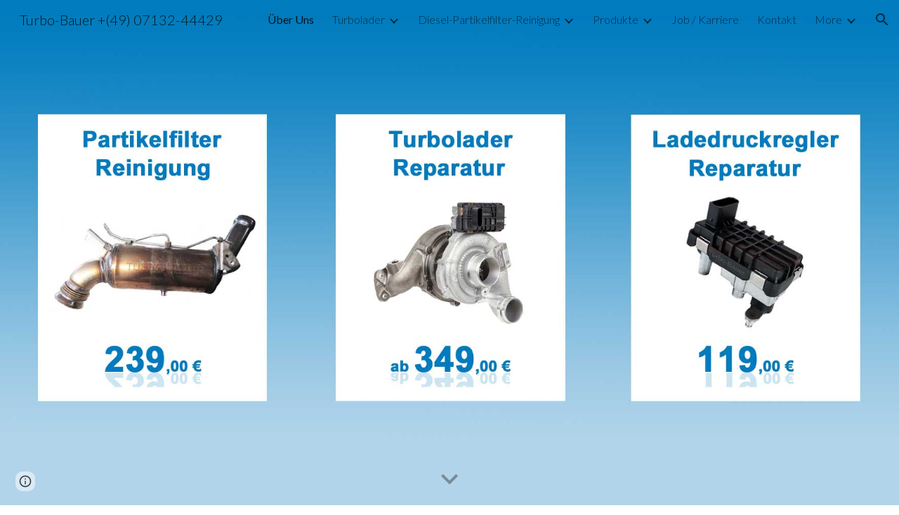

--- FILE ---
content_type: text/html; charset=utf-8
request_url: https://www.turbo-bauer.de/
body_size: 73850
content:
<!DOCTYPE html><html lang="en-US" itemscope itemtype="http://schema.org/WebPage"><head><script nonce="qV4GVls3wEzLXbL60nmRSg">window['ppConfig'] = {productName: '6b8ce7c01e3dacd3d2c7a8cd322ff979', deleteIsEnforced:  false , sealIsEnforced:  false , heartbeatRate:  0.5 , periodicReportingRateMillis:  60000.0 , disableAllReporting:  false };(function(){'use strict';function k(a){var b=0;return function(){return b<a.length?{done:!1,value:a[b++]}:{done:!0}}}function l(a){var b=typeof Symbol!="undefined"&&Symbol.iterator&&a[Symbol.iterator];if(b)return b.call(a);if(typeof a.length=="number")return{next:k(a)};throw Error(String(a)+" is not an iterable or ArrayLike");}var m=typeof Object.defineProperties=="function"?Object.defineProperty:function(a,b,c){if(a==Array.prototype||a==Object.prototype)return a;a[b]=c.value;return a};
function n(a){a=["object"==typeof globalThis&&globalThis,a,"object"==typeof window&&window,"object"==typeof self&&self,"object"==typeof global&&global];for(var b=0;b<a.length;++b){var c=a[b];if(c&&c.Math==Math)return c}throw Error("Cannot find global object");}var p=n(this);function q(a,b){if(b)a:{var c=p;a=a.split(".");for(var d=0;d<a.length-1;d++){var e=a[d];if(!(e in c))break a;c=c[e]}a=a[a.length-1];d=c[a];b=b(d);b!=d&&b!=null&&m(c,a,{configurable:!0,writable:!0,value:b})}}
q("Object.is",function(a){return a?a:function(b,c){return b===c?b!==0||1/b===1/c:b!==b&&c!==c}});q("Array.prototype.includes",function(a){return a?a:function(b,c){var d=this;d instanceof String&&(d=String(d));var e=d.length;c=c||0;for(c<0&&(c=Math.max(c+e,0));c<e;c++){var f=d[c];if(f===b||Object.is(f,b))return!0}return!1}});
q("String.prototype.includes",function(a){return a?a:function(b,c){if(this==null)throw new TypeError("The 'this' value for String.prototype.includes must not be null or undefined");if(b instanceof RegExp)throw new TypeError("First argument to String.prototype.includes must not be a regular expression");return this.indexOf(b,c||0)!==-1}});function r(a,b,c){a("https://csp.withgoogle.com/csp/proto/"+encodeURIComponent(b),JSON.stringify(c))}function t(){var a;if((a=window.ppConfig)==null?0:a.disableAllReporting)return function(){};var b,c,d,e;return(e=(b=window)==null?void 0:(c=b.navigator)==null?void 0:(d=c.sendBeacon)==null?void 0:d.bind(navigator))!=null?e:u}function u(a,b){var c=new XMLHttpRequest;c.open("POST",a);c.send(b)}
function v(){var a=(w=Object.prototype)==null?void 0:w.__lookupGetter__("__proto__"),b=x,c=y;return function(){var d=a.call(this),e,f,g,h;r(c,b,{type:"ACCESS_GET",origin:(f=window.location.origin)!=null?f:"unknown",report:{className:(g=d==null?void 0:(e=d.constructor)==null?void 0:e.name)!=null?g:"unknown",stackTrace:(h=Error().stack)!=null?h:"unknown"}});return d}}
function z(){var a=(A=Object.prototype)==null?void 0:A.__lookupSetter__("__proto__"),b=x,c=y;return function(d){d=a.call(this,d);var e,f,g,h;r(c,b,{type:"ACCESS_SET",origin:(f=window.location.origin)!=null?f:"unknown",report:{className:(g=d==null?void 0:(e=d.constructor)==null?void 0:e.name)!=null?g:"unknown",stackTrace:(h=Error().stack)!=null?h:"unknown"}});return d}}function B(a,b){C(a.productName,b);setInterval(function(){C(a.productName,b)},a.periodicReportingRateMillis)}
var D="constructor __defineGetter__ __defineSetter__ hasOwnProperty __lookupGetter__ __lookupSetter__ isPrototypeOf propertyIsEnumerable toString valueOf __proto__ toLocaleString x_ngfn_x".split(" "),E=D.concat,F=navigator.userAgent.match(/Firefox\/([0-9]+)\./),G=(!F||F.length<2?0:Number(F[1])<75)?["toSource"]:[],H;if(G instanceof Array)H=G;else{for(var I=l(G),J,K=[];!(J=I.next()).done;)K.push(J.value);H=K}var L=E.call(D,H),M=[];
function C(a,b){for(var c=[],d=l(Object.getOwnPropertyNames(Object.prototype)),e=d.next();!e.done;e=d.next())e=e.value,L.includes(e)||M.includes(e)||c.push(e);e=Object.prototype;d=[];for(var f=0;f<c.length;f++){var g=c[f];d[f]={name:g,descriptor:Object.getOwnPropertyDescriptor(Object.prototype,g),type:typeof e[g]}}if(d.length!==0){c=l(d);for(e=c.next();!e.done;e=c.next())M.push(e.value.name);var h;r(b,a,{type:"SEAL",origin:(h=window.location.origin)!=null?h:"unknown",report:{blockers:d}})}};var N=Math.random(),O=t(),P=window.ppConfig;P&&(P.disableAllReporting||P.deleteIsEnforced&&P.sealIsEnforced||N<P.heartbeatRate&&r(O,P.productName,{origin:window.location.origin,type:"HEARTBEAT"}));var y=t(),Q=window.ppConfig;if(Q)if(Q.deleteIsEnforced)delete Object.prototype.__proto__;else if(!Q.disableAllReporting){var x=Q.productName;try{var w,A;Object.defineProperty(Object.prototype,"__proto__",{enumerable:!1,get:v(),set:z()})}catch(a){}}
(function(){var a=t(),b=window.ppConfig;b&&(b.sealIsEnforced?Object.seal(Object.prototype):b.disableAllReporting||(document.readyState!=="loading"?B(b,a):document.addEventListener("DOMContentLoaded",function(){B(b,a)})))})();}).call(this);
</script><meta charset="utf-8"><script nonce="qV4GVls3wEzLXbL60nmRSg">var DOCS_timing={}; DOCS_timing['sl']=new Date().getTime();</script><script nonce="qV4GVls3wEzLXbL60nmRSg">function _DumpException(e) {throw e;}</script><script data-id="_gd" nonce="qV4GVls3wEzLXbL60nmRSg">window.WIZ_global_data = {"K1cgmc":"%.@.[null,null,null,[1,1,[1769236013,709393000],4],null,25]]","nQyAE":{}};</script><script nonce="qV4GVls3wEzLXbL60nmRSg">_docs_flag_initialData={"atari-emtpr":false,"atari-eibrm":false,"atari-etm":false,"docs-text-usc":true,"atari-bae":false,"docs-text-etsrdpn":false,"docs-text-etsrds":false,"docs-text-endes":false,"docs-text-escpv":true,"docs-text-ecfs":false,"docs-text-eetxp":false,"docs-text-ettctvs":false,"docs-text-escoubs":false,"docs-text-escivs":false,"docs-text-escitrbs":false,"docs-text-eiosmc":false,"docs-text-etb":false,"docs-text-esbefr":false,"docs-etshc":false,"docs-text-tbcb":2.0E7,"docs-efsmsdl":false,"docs-text-etof":false,"docs-text-ehlb":false,"docs-text-dwit":false,"docs-text-elawp":false,"docs-eec":true,"docs-esff":false,"docs-idu":false,"docs-sup":"","docs-dli":false,"docs-liap":"/naLogImpressions","ilcm":{"eui":"AHKXmL3_VQ8gUQHKekSio_08ftuqVV3iCd4UjAC6U3flpoxU28wmhXVrxTdui46guNPkfMz1yM_v","je":1,"sstu":1769444016999207,"si":"CKiW1dDMqZIDFWQvbwYd6WYBMw","gsc":null,"ei":[5703839,5704621,5706832,5706836,5738513,5738529,5740798,5740814,5743108,5743124,5747265,5758807,5758823,5762243,5762259,5773662,5773678,5774836,5774852,5776501,5776517,5784931,5784947,5784951,5784967,14101306,14101502,14101510,14101534,49472063,49472071,49643568,49643576,49644015,49644023,49769337,49769345,49822921,49822929,49823164,49823172,49833462,49833470,49842855,49842863,49924706,49924714,50266222,50266230,50273528,50273536,50297076,50297084,50549555,50549563,50561343,50561351,50586962,50586970,70971256,70971264,71079938,71079946,71085241,71085249,71120968,71120976,71387889,71387897,71465947,71465955,71501423,71501431,71528597,71528605,71530083,71530091,71544834,71544842,71546425,71546433,71642103,71642111,71658040,71658048,71659813,71659821,71689860,71689868,71710040,71710048,71742921,71742937,71798420,71798436,71798440,71798456,71825383,71825391,71855010,71855018,71897827,71897835,71960540,71960548,94327671,94327679,94353368,94353376,94434257,94434265,94507744,94507752,94523168,94523176,94624865,94624873,94629757,94629765,94660795,94660803,94661802,94661810,94692298,94692306,94744856,94744864,94785229,94785237,94864653,94864661,94904089,94904097,94918952,94918960,95087186,95087194,95087217,95087225,95112873,95112881,95135933,95135941,95314802,95314810,95317482,95317490,99251983,99251991,99265946,99265954,99338440,99338448,99368792,99368800,99402331,99402339,99440853,99440861,99457807,99457815,101508355,101508363,101519280,101519288,101562406,101562414,101631191,101631199,101659254,101659262,101687117,101687125,101754342,101754350,101836971,101836979,101837416,101837424,101855239,101855247,101887674,101887682,101917185,101917193,101922739,101922747,101922880,101922888,102030642,102030650,102044278,102044286,102059541,102059549,102070930,102070938,102074087,102074095,102146687,102146695,102161447,102161455,102198282,102198290,102199034,102199050,102244489,102244497,102249831,102262249,102262257,102280628,102280636,102287864,102287872,102343036,102343044,102343380,102343388,102402679,102402687,102428666,102428674,102430621,102430629,102469860,102469868,102515093,102515098,102517339,102517344,102673375,102685384,102685389,102690600,102690608,102691157,102691162,102718396,102721215,102721220,102741226,102741234,102762315,102762323,102787563,102807790,102807798,102867835,102867843,102887236,102887244,102903660,102903668,102909750,102909755,102921493,102921501,102925819,102925827,102926523,102926531,102932587,102932595,102944189,102944194,102944268,102944273,102944503,102944508,102944582,102944587,102944680,102944685,102944785,102944790,102956685,102956693,102969762,102969770,102972669,102972677,102973360,102973368,102984172,102984180,102988272,102988277,103011418,103011426,103176010,103176018,103176419,103176427,103286263,103286271,103286444,103286452,103288306,103288314,103289103,103289108,103296034,103296042,103326407,103326415,103343830,103343838,103354296,103354304,103354852,103354860,103355353,103355361,103355643,103355651,104530130,104573899,104573907,104575332,104575337,104575691,104575696,104615595,104615603,104661247,104661255,104663867,104663883,104699504,104699512,104732763,104732771,104761741,104761749,104764124,104764132,104801546,104801554,104857645,104857653,104869084,104869092,104874944,104874960,104907811,104907819,104940397,104940405,104962265,104976617,104976625,104983169,104983177,105072273,105072281,105082097,105082105,105112583,105112588,105114679,105114687,105120751,105120767,105140245,105140253,105143309,105143317,105180894,105180902,105276179,105276184,105283687,105283695,105292835,105292843,105293726,105293734,105302073,105302081,105346285,105346293,105360418,105360426,105360882,105360890,105373824,105373832,105393811,105393819,105439171,105439179,115509982,115509990,115533919,115533924,115626258,115626266,115626439,115626447,115669258,115669266,115748247,115748252,115769458,115769466,115786272,115786280,115818444,115818449,115895896,115895904,115909741,115909749,115936304,115936312,115990671,115990679,115996281,115996289,116059345,116059353,116095154,116095162,116176809,116176817,116179574,116179582,116221334,116221342,116276461,116276469,116307750,116361222,116407665,116416034,116416042,116421291,116421299,116425644,116428882,116448407,116449516,116470832,116479002,116479007,116483680,116483688,116498664,116503942,116503963,116542683,116550348,116567571,116567576,116593749,116613094,116613710,116670655,116680301,116680309,116685398,116685789,116704081,116704120,116714309,116714312,116771113,116771117,116813305,116840681,116840686,116874913,116877099,116919494,116923675,116924992,116980487,116980495,117037621,117037625],"crc":0,"cvi":[]},"docs-ccdil":false,"docs-eil":true,"info_params":{},"buildLabel":"editors.sites-viewer-frontend_20260114.02_p1","docs-show_debug_info":false,"atari-jefp":"/_/view/jserror","docs-jern":"view","atari-rhpp":"/_/view","docs-ecuach":false,"docs-cclt":2033,"docs-ecci":true,"docs-esi":false,"docs-efypr":true,"docs-eyprp":true,"docs-li":"104240","docs-trgthnt":"","docs-etmhn":false,"docs-thnt":"","docs-hbt":[],"docs-hdet":["nMX17M8pQ0kLUkpsP190WPbQDRJQ","17hED8kG50kLUkpsP190TThQn3DA","BDNZR4PXx0kLUkpsP190SJtNPkYt","Etj5wJCQk0kLUkpsP190NwiL8UMa","xCLbbDUPA0kLUkpsP190XkGJiPUm","2NUkoZehW0kLUkpsP190UUNLiXW9","yuvYtd5590kLUkpsP190Qya5K4UR","ZH4rzt2uk0kLUkpsP190UDkF5Bkq","uQUQhn57A0kLUkpsP190WHoihP41","93w8zoRF70kLUkpsP190TxXbtSeV","fAPatjr1X0kLUkpsP190SaRjNRjw","T4vgqqjK70kLUkpsP190ScPehgAW","JyFR2tYWZ0kLUkpsP190Rn3HzkxT","ufXj7vmeJ0kLUkpsP190QURhvJn2","KFks7UeZ30kLUkpsP190UUMR6cvh","LcTa6EjeC0kLUkpsP190RKgvW5qi","s3UFcjGjt0kLUkpsP190Z45ftWRr","o99ewBQXy0kLUkpsP190Nq2qr6tf","PHVyy5uSS0kLUkpsP190SUsYo8gQ","yZn21akid0iSFTCbiEB0WPiGEST3","h2TtqzmQF0kLUkpsP190YPJiQt7p","MZi9vb5UC0kLUkpsP190ReUhvVjy","dSR6SPjB80kLUkpsP190Y3xHa9qA","Bz6B7VmLu0kLUkpsP190W3FeobP7","AiLoubzsd0kLUkpsP190XtYNPgYT","2J3DVQoVh0kLUkpsP190R5wShSrC","MLmbZasLS0kLUkpsP190YHf6Zjsf","S1T4ezMsZ0kLUkpsP190U6GfQUxi","LwAAPYPwi0kLUkpsP190TR4aaiFR","zZpS7TtwA0kLUkpsP190SJfhmHn8","N5u4VeWhx0iSFTCbiEB0VUTNdX6g","XM16tjwrD0iSFTCbiEB0NfzvTeuU","ybYTJk1eD0iSFTCbiEB0QV4rkzSF","TgXar1TSG0iSFTCbiEB0SsXMaKuP","JYfGDkExa0iSFTCbiEB0TTQnEDtH","2i9JBUZ3w0iSFTCbiEB0RytbUoNq","pgvTVXNKa0iSFTCbiEB0ShqmBTMR","NsVnd81bW0iSFTCbiEB0RhcXEK9M","rTQirATnb0iSFTCbiEB0W5cPcA7D","wNyww2Syr0iSFTCbiEB0Pzsbemba","DVdpfbqGj0iSFTCbiEB0RP4dMdFg","WKN3dsuG20iSFTCbiEB0NtEYhMK7","S5iPRteXX0iSFTCbiEB0YkMazE6h","6hmou1AcB0iSFTCbiEB0R9rZWXdz","wvo4NcLUj0iSFTCbiEB0Tt7mcVxE","HWuSeN2AB0iSFTCbiEB0PoBwHT2F","rMLvYG5Cd0iSFTCbiEB0VMB6o5sk","EnxXFzAMR0iSFTCbiEB0NxWnFJEU","rTcCMw3BM0mHq3jmV6o0RHeAExRK","HUYzfGVRa0mHq3jmV6o0Uxe2caXK","1XYMmM1Cu0mHq3jmV6o0Z3pEi8xm","xHhMJiXiV0mHq3jmV6o0WB8WinyM","xwSFpxEiU0mHq3jmV6o0PcnvcKmd","4MBkBg26q0mHq3jmV6o0QeKPRMpY","y5g8iW2T80mHq3jmV6o0Nr8SAj4C","W9YRKy3Lb0iSFTCbiEB0Xfs1EfPr","Ed3nhrN8D0iSFTCbiEB0RN4bJ53y","zxDKY7PC10iSFTCbiEB0UDYPJwDZ","bhEyDmbwi0mHq3jmV6o0TngCF1v2","6rKYZ6uHA0mHq3jmV6o0TeDZjgB8","71Deousgx0mHq3jmV6o0WXBQiyzi","sVEZbUAa70mHq3jmV6o0TNq1M7FF","8ZPFZT5nG0mHq3jmV6o0PJ5yoVh4","P55v8p4Lk0mHq3jmV6o0VjggjHMV","QqnZoz9ko0mHq3jmV6o0QskzBcHn","6nr31z9Wv0mERqSGkGf0VhuvAXWC","RLHeYNm410mERqSGkGf0Y817EUFK","vmx68XtfJ0mERqSGkGf0RCUBfsQr","687J7yD1q0mERqSGkGf0RVmMYHo1","qwhWQy8Zi0mERqSGkGf0W2tdypUF","wF8Sk241e0mERqSGkGf0YNtN6gpV","ijUhdx2QN0mERqSGkGf0TSD26iBJ","3iBLaMnuG0mERqSGkGf0VdY8XuLS","cFR77YEGo0iSFTCbiEB0PcMDWjX2","evUYuNCS80mERqSGkGf0Psi8j3Dw","soWncRV7C0mERqSGkGf0PZheXrWA","TvjoiCaar0mERqSGkGf0S9qS5adj","txL54xWLC0mERqSGkGf0XoEGTvCu","MP3EsW1un0mERqSGkGf0QDkfTxat","N1q4Y3fqz0mERqSGkGf0W1oPWWoc","pnKWhXiJi0mERqSGkGf0RDJejrBm","ffZmMGtYT0suK1NZr2K0QUxSzEMN","NagbcZWyB0suK1NZr2K0SJmfmJ3n","KMcLKvubv0suK1NZr2K0PLMUJ7zr","a13ejFS5i0suK1NZr2K0WzewY5tP","pZ1hXv7ve0suK1NZr2K0U5qoNhyU","pwLDucJZU0ezFcgqx310NgtmYpbV","TCKDVQ6J0Bn3gbW4AcZC0PQKypCa","Z7vabQzZ0Bn3gbW4AcZC0TfvmSab","UUNcLtsso0mERqSGkGf0Uwg2tMZa","wYCZkqoz10fBWirfAym0S1sADKbJ"],"docs-hunds":false,"docs-hae":"PROD","docs-ehn":false,"docs-epq":true,"docs-upap":"/_/view/prefs"}; _docs_flag_cek= null ; if (window['DOCS_timing']) {DOCS_timing['ifdld']=new Date().getTime();}</script><meta name="viewport" content="width=device-width, initial-scale=1"><meta http-equiv="X-UA-Compatible" content="IE=edge"><meta name="referrer" content="strict-origin-when-cross-origin"><link rel="icon" href="https://lh3.googleusercontent.com/sitesv/[base64]"><meta property="og:title" content="Turbo-Bauer  +(49) 07132-44429"><meta property="og:type" content="website"><meta property="og:url" content="https://www.turbo-bauer.de/"><meta property="og:description" content="Turbolader
"><meta itemprop="name" content="Turbo-Bauer  +(49) 07132-44429"><meta itemprop="description" content="Turbolader
"><meta itemprop="url" content="https://www.turbo-bauer.de/"><meta itemprop="thumbnailUrl" content="https://lh3.googleusercontent.com/sitesv/[base64]w1280"><meta itemprop="image" content="https://lh3.googleusercontent.com/sitesv/[base64]w1280"><meta itemprop="imageUrl" content="https://lh3.googleusercontent.com/sitesv/[base64]w1280"><meta property="og:image" content="https://lh3.googleusercontent.com/sitesv/[base64]w1280"><link href="https://fonts.googleapis.com/css?family=Lato%3A300%2C300italic%2C400%2C400italic%2C700%2C700italic&display=swap" rel="stylesheet" nonce="csZVRDWQ2hksMuwho8-cTg"><link href="https://fonts.googleapis.com/css?family=Google+Sans:400,500|Roboto:300,400,500,700|Source+Code+Pro:400,700&display=swap" rel="stylesheet" nonce="csZVRDWQ2hksMuwho8-cTg"><link href="https://fonts.googleapis.com/css?family=Roboto%3Ai%2Cbi%2C700%2C400%2C300%2C500&display=swap" rel="stylesheet" nonce="csZVRDWQ2hksMuwho8-cTg"><style nonce="csZVRDWQ2hksMuwho8-cTg">@media only screen and (max-width: 479px){.jgG6ef{font-size: 17.0pt;}}@media only screen and (min-width: 480px) and (max-width: 767px){.jgG6ef{font-size: 17.0pt;}}@media only screen and (min-width: 768px) and (max-width: 1279px){.jgG6ef{font-size: 18.0pt;}}@media only screen and (min-width: 1280px){.jgG6ef{font-size: 18.0pt;}}@media only screen and (max-width: 479px){.gBYvFf{font-size: 16.0pt;}}@media only screen and (min-width: 480px) and (max-width: 767px){.gBYvFf{font-size: 16.0pt;}}@media only screen and (min-width: 768px) and (max-width: 1279px){.gBYvFf{font-size: 16.0pt;}}@media only screen and (min-width: 1280px){.gBYvFf{font-size: 16.0pt;}}</style><script nonce="qV4GVls3wEzLXbL60nmRSg">(function() {var img = new Image().src = "https://ssl.gstatic.com/atari/images/results-not-loaded.svg";})();</script><link rel="stylesheet" href="https://www.gstatic.com/_/atari/_/ss/k=atari.vw.Hpg2sQ3DI80.L.W.O/am=AAgGIA/d=1/rs=AGEqA5l3_gprl5grjPKjkldjAvAq782G3w" data-id="_cl" nonce="csZVRDWQ2hksMuwho8-cTg"><script nonce="qV4GVls3wEzLXbL60nmRSg"></script><title>Turbo-Bauer  +(49) 07132-44429</title><style jsname="ptDGoc" nonce="csZVRDWQ2hksMuwho8-cTg">.M63kCb{background-color: rgba(255,255,255,1);}.OUGEr{color: rgba(33,33,33,1);}.duRjpb .OUGEr{color: rgba(34,110,147,1);}.JYVBee .OUGEr{color: rgba(34,110,147,1);}.OmQG5e .OUGEr{color: rgba(33,33,33,1);}.iwQgFb{background-color: rgba(0,0,0,0.150000006);}.ySLm4c{font-family: Lato, sans-serif;}.CbiMKe{background-color: rgba(30,108,147,1);}.qeLZfd .zfr3Q{color: rgba(33,33,33,1);}.qeLZfd .qnVSj{color: rgba(33,33,33,1);}.qeLZfd .Glwbz{color: rgba(33,33,33,1);}.qeLZfd .duRjpb{color: rgba(34,110,147,1);}.qeLZfd .qLrapd{color: rgba(34,110,147,1);}.qeLZfd .JYVBee{color: rgba(34,110,147,1);}.qeLZfd .aHM7ed{color: rgba(34,110,147,1);}.qeLZfd .OmQG5e{color: rgba(33,33,33,1);}.qeLZfd .NHD4Gf{color: rgba(33,33,33,1);}.qeLZfd .aw5Odc{color: rgba(0,101,128,1);}.qeLZfd .dhtgD:hover{color: rgba(0,0,0,1);}.qeLZfd .dhtgD:visited{color: rgba(0,101,128,1);}.qeLZfd .iwQgFb{background-color: rgba(0,0,0,0.150000006);}.qeLZfd .OUGEr{color: rgba(33,33,33,1);}.qeLZfd .duRjpb .OUGEr{color: rgba(34,110,147,1);}.qeLZfd .JYVBee .OUGEr{color: rgba(34,110,147,1);}.qeLZfd .OmQG5e .OUGEr{color: rgba(33,33,33,1);}.qeLZfd:before{background-color: rgba(242,242,242,1); display: block;}.lQAHbd .zfr3Q{color: rgba(255,255,255,1);}.lQAHbd .qnVSj{color: rgba(255,255,255,1);}.lQAHbd .Glwbz{color: rgba(255,255,255,1);}.lQAHbd .duRjpb{color: rgba(255,255,255,1);}.lQAHbd .qLrapd{color: rgba(255,255,255,1);}.lQAHbd .JYVBee{color: rgba(255,255,255,1);}.lQAHbd .aHM7ed{color: rgba(255,255,255,1);}.lQAHbd .OmQG5e{color: rgba(255,255,255,1);}.lQAHbd .NHD4Gf{color: rgba(255,255,255,1);}.lQAHbd .aw5Odc{color: rgba(255,255,255,1);}.lQAHbd .dhtgD:hover{color: rgba(255,255,255,1);}.lQAHbd .dhtgD:visited{color: rgba(255,255,255,1);}.lQAHbd .iwQgFb{background-color: rgba(255,255,255,0.150000006);}.lQAHbd .OUGEr{color: rgba(255,255,255,1);}.lQAHbd .duRjpb .OUGEr{color: rgba(255,255,255,1);}.lQAHbd .JYVBee .OUGEr{color: rgba(255,255,255,1);}.lQAHbd .OmQG5e .OUGEr{color: rgba(255,255,255,1);}.lQAHbd .CbiMKe{background-color: rgba(255,255,255,1);}.lQAHbd:before{background-color: rgba(30,108,147,1); display: block;}.cJgDec .zfr3Q{color: rgba(255,255,255,1);}.cJgDec .zfr3Q .OUGEr{color: rgba(255,255,255,1);}.cJgDec .qnVSj{color: rgba(255,255,255,1);}.cJgDec .Glwbz{color: rgba(255,255,255,1);}.cJgDec .qLrapd{color: rgba(255,255,255,1);}.cJgDec .aHM7ed{color: rgba(255,255,255,1);}.cJgDec .NHD4Gf{color: rgba(255,255,255,1);}.cJgDec .IFuOkc:before{background-color: rgba(33,33,33,1); opacity: 0; display: block;}.O13XJf{height: 340px; padding-bottom: 60px; padding-top: 60px;}.O13XJf .IFuOkc{background-color: rgba(34,110,147,1); background-image: url(https://ssl.gstatic.com/atari/images/simple-header-blended-small.png);}.O13XJf .IFuOkc:before{background-color: rgba(33,33,33,1); opacity: 0.4; display: block;}.O13XJf .zfr3Q{color: rgba(255,255,255,1);}.O13XJf .qnVSj{color: rgba(255,255,255,1);}.O13XJf .Glwbz{color: rgba(255,255,255,1);}.O13XJf .duRjpb{color: rgba(255,255,255,1);}.O13XJf .qLrapd{color: rgba(255,255,255,1);}.O13XJf .JYVBee{color: rgba(255,255,255,1);}.O13XJf .aHM7ed{color: rgba(255,255,255,1);}.O13XJf .OmQG5e{color: rgba(255,255,255,1);}.O13XJf .NHD4Gf{color: rgba(255,255,255,1);}.tpmmCb .zfr3Q{color: rgba(33,33,33,1);}.tpmmCb .zfr3Q .OUGEr{color: rgba(33,33,33,1);}.tpmmCb .qnVSj{color: rgba(33,33,33,1);}.tpmmCb .Glwbz{color: rgba(33,33,33,1);}.tpmmCb .qLrapd{color: rgba(33,33,33,1);}.tpmmCb .aHM7ed{color: rgba(33,33,33,1);}.tpmmCb .NHD4Gf{color: rgba(33,33,33,1);}.tpmmCb .IFuOkc:before{background-color: rgba(255,255,255,1); display: block;}.tpmmCb .Wew9ke{fill: rgba(33,33,33,1);}.aw5Odc{color: rgba(0,101,128,1);}.dhtgD:hover{color: rgba(0,122,147,1);}.dhtgD:active{color: rgba(0,122,147,1);}.dhtgD:visited{color: rgba(0,101,128,1);}.Zjiec{color: rgba(255,255,255,1); font-family: Lato, sans-serif; font-size: 19pt; font-weight: 300; letter-spacing: 1px; line-height: 1.3; padding-bottom: 62.5px; padding-left: 48px; padding-right: 36px; padding-top: 11.5px;}.XMyrgf{margin-top: 0px; margin-left: 48px; margin-bottom: 24px; margin-right: 24px;}.TlfmSc{color: rgba(255,255,255,1); font-family: Lato, sans-serif; font-size: 15pt; font-weight: 300; line-height: 1.333;}.Mz8gvb{color: rgba(255,255,255,1);}.zDUgLc{background-color: rgba(33,33,33,1);}.QTKDff.chg4Jd:focus{background-color: rgba(255,255,255,0.1199999973);}.YTv4We{color: rgba(178,178,178,1);}.YTv4We:hover:before{background-color: rgba(255,255,255,0.1199999973); display: block;}.YTv4We.chg4Jd:focus:before{border-color: rgba(255,255,255,0.3600000143); display: block;}.eWDljc{background-color: rgba(33,33,33,1);}.eWDljc .hDrhEe{padding-left: 8px;}.ZXW7w{color: rgba(255,255,255,1); opacity: 0.6;}.PsKE7e{color: rgba(255,255,255,1); font-family: Lato, sans-serif; font-size: 12pt; font-weight: 300;}.lhZOrc{color: rgba(73,170,212,1);}.hDrhEe:hover{color: rgba(73,170,212,1);}.M9vuGd{color: rgba(73,170,212,1); font-weight: 400;}.jgXgSe:hover{color: rgba(73,170,212,1);}.j10yRb:hover{color: rgba(0,188,212,1);}.j10yRb.chg4Jd:focus:before{border-color: rgba(255,255,255,0.3600000143); display: block;}.tCHXDc{color: rgba(255,255,255,1);}.iWs3gf.chg4Jd:focus{background-color: rgba(255,255,255,0.1199999973);}.wgxiMe{background-color: rgba(33,33,33,1);}.fOU46b .TlfmSc{color: rgba(255,255,255,1);}.fOU46b .KJll8d{background-color: rgba(255,255,255,1);}.fOU46b .Mz8gvb{color: rgba(255,255,255,1);}.fOU46b .Mz8gvb.chg4Jd:focus:before{border-color: rgba(255,255,255,1); display: block;}.fOU46b .qV4dIc{color: rgba(255,255,255,0.8700000048);}.fOU46b .jgXgSe:hover{color: rgba(255,255,255,1);}.fOU46b .M9vuGd{color: rgba(255,255,255,1);}.fOU46b .tCHXDc{color: rgba(255,255,255,0.8700000048);}.fOU46b .iWs3gf.chg4Jd:focus{background-color: rgba(255,255,255,0.1199999973);}.fOU46b .G8QRnc .Mz8gvb{color: rgba(0,0,0,0.8000000119);}.fOU46b .G8QRnc .Mz8gvb.chg4Jd:focus:before{border-color: rgba(0,0,0,0.8000000119); display: block;}.fOU46b .G8QRnc .ZXW7w{color: rgba(0,0,0,0.8000000119);}.fOU46b .G8QRnc .TlfmSc{color: rgba(0,0,0,0.8000000119);}.fOU46b .G8QRnc .KJll8d{background-color: rgba(0,0,0,0.8000000119);}.fOU46b .G8QRnc .qV4dIc{color: rgba(0,0,0,0.6399999857);}.fOU46b .G8QRnc .jgXgSe:hover{color: rgba(0,0,0,0.8199999928);}.fOU46b .G8QRnc .M9vuGd{color: rgba(0,0,0,0.8199999928);}.fOU46b .G8QRnc .tCHXDc{color: rgba(0,0,0,0.6399999857);}.fOU46b .G8QRnc .iWs3gf.chg4Jd:focus{background-color: rgba(0,0,0,0.1199999973);}.fOU46b .usN8rf .Mz8gvb{color: rgba(0,0,0,0.8000000119);}.fOU46b .usN8rf .Mz8gvb.chg4Jd:focus:before{border-color: rgba(0,0,0,0.8000000119); display: block;}.fOU46b .usN8rf .ZXW7w{color: rgba(0,0,0,0.8000000119);}.fOU46b .usN8rf .TlfmSc{color: rgba(0,0,0,0.8000000119);}.fOU46b .usN8rf .KJll8d{background-color: rgba(0,0,0,0.8000000119);}.fOU46b .usN8rf .qV4dIc{color: rgba(0,0,0,0.6399999857);}.fOU46b .usN8rf .jgXgSe:hover{color: rgba(0,0,0,0.8199999928);}.fOU46b .usN8rf .M9vuGd{color: rgba(0,0,0,0.8199999928);}.fOU46b .usN8rf .tCHXDc{color: rgba(0,0,0,0.6399999857);}.fOU46b .usN8rf .iWs3gf.chg4Jd:focus{background-color: rgba(0,0,0,0.1199999973);}.fOU46b .aCIEDd .qV4dIc{color: rgba(33,33,33,1);}.fOU46b .aCIEDd .TlfmSc{color: rgba(33,33,33,1);}.fOU46b .aCIEDd .KJll8d{background-color: rgba(33,33,33,1);}.fOU46b .aCIEDd .ZXW7w{color: rgba(33,33,33,1);}.fOU46b .aCIEDd .jgXgSe:hover{color: rgba(33,33,33,1); opacity: 0.82;}.fOU46b .aCIEDd .Mz8gvb{color: rgba(33,33,33,1);}.fOU46b .aCIEDd .tCHXDc{color: rgba(33,33,33,1);}.fOU46b .aCIEDd .iWs3gf.chg4Jd:focus{background-color: rgba(33,33,33,0.1199999973);}.fOU46b .a3ETed .qV4dIc{color: rgba(255,255,255,1);}.fOU46b .a3ETed .TlfmSc{color: rgba(255,255,255,1);}.fOU46b .a3ETed .KJll8d{background-color: rgba(255,255,255,1);}.fOU46b .a3ETed .ZXW7w{color: rgba(255,255,255,1);}.fOU46b .a3ETed .jgXgSe:hover{color: rgba(255,255,255,1); opacity: 0.82;}.fOU46b .a3ETed .Mz8gvb{color: rgba(255,255,255,1);}.fOU46b .a3ETed .tCHXDc{color: rgba(255,255,255,1);}.fOU46b .a3ETed .iWs3gf.chg4Jd:focus{background-color: rgba(255,255,255,0.1199999973);}@media only screen and (min-width: 1280px){.XeSM4.b2Iqye.fOU46b .LBrwzc .tCHXDc{color: rgba(255,255,255,0.8700000048);}}.XeSM4.b2Iqye.fOU46b .LBrwzc .iWs3gf.chg4Jd:focus{background-color: rgba(255,255,255,0.1199999973);}@media only screen and (min-width: 1280px){.KuNac.b2Iqye.fOU46b .tCHXDc{color: rgba(0,0,0,0.6399999857);}}.KuNac.b2Iqye.fOU46b .iWs3gf.chg4Jd:focus{background-color: rgba(0,0,0,0.1199999973);}.fOU46b .zDUgLc{opacity: 0;}.LBrwzc .ZXW7w{color: rgba(0,0,0,1);}.LBrwzc .KJll8d{background-color: rgba(0,0,0,1);}.GBy4H .ZXW7w{color: rgba(255,255,255,1);}.GBy4H .KJll8d{background-color: rgba(255,255,255,1);}.eBSUbc{background-color: rgba(33,33,33,1); color: rgba(0,188,212,0.6999999881);}.BFDQOb:hover{color: rgba(73,170,212,1);}.ImnMyf{background-color: rgba(255,255,255,1); color: rgba(33,33,33,1);}.Vs12Bd{background-color: rgba(242,242,242,1); color: rgba(33,33,33,1);}.S5d9Rd{background-color: rgba(30,108,147,1); color: rgba(255,255,255,1);}.zfr3Q{color: rgba(33,33,33,1); font-family: Lato, sans-serif; font-size: 11pt; font-weight: 400; line-height: 1.6667; margin-top: 12px;}.qnVSj{color: rgba(33,33,33,1);}.Glwbz{color: rgba(33,33,33,1);}.duRjpb{color: rgba(34,110,147,1); font-family: Lato, sans-serif; font-size: 34pt; font-weight: 300; letter-spacing: 0.5px; line-height: 1.2; margin-top: 30px;}.Ap4VC{margin-bottom: -30px;}.qLrapd{color: rgba(34,110,147,1);}.JYVBee{color: rgba(34,110,147,1); font-family: Lato, sans-serif; font-size: 19pt; font-weight: 400; line-height: 1.4; margin-top: 20px;}.CobnVe{margin-bottom: -20px;}.aHM7ed{color: rgba(34,110,147,1);}.OmQG5e{color: rgba(33,33,33,1); font-family: Lato, sans-serif; font-size: 15pt; font-style: normal; font-weight: 400; line-height: 1.25; margin-top: 16px;}.GV3q8e{margin-bottom: -16px;}.NHD4Gf{color: rgba(33,33,33,1);}.LB7kq .duRjpb{font-size: 64pt; letter-spacing: 2px; line-height: 1; margin-top: 40px;}.LB7kq .JYVBee{font-size: 25pt; font-weight: 300; line-height: 1.1; margin-top: 25px;}@media only screen and (max-width: 479px){.LB7kq .duRjpb{font-size: 40pt;}}@media only screen and (min-width: 480px) and (max-width: 767px){.LB7kq .duRjpb{font-size: 53pt;}}@media only screen and (max-width: 479px){.LB7kq .JYVBee{font-size: 19pt;}}@media only screen and (min-width: 480px) and (max-width: 767px){.LB7kq .JYVBee{font-size: 22pt;}}.O13XJf{height: 340px; padding-bottom: 60px; padding-top: 60px;}@media only screen and (min-width: 480px) and (max-width: 767px){.O13XJf{height: 280px; padding-bottom: 40px; padding-top: 40px;}}@media only screen and (max-width: 479px){.O13XJf{height: 250px; padding-bottom: 30px; padding-top: 30px;}}.SBrW1{height: 520px;}@media only screen and (min-width: 480px) and (max-width: 767px){.SBrW1{height: 520px;}}@media only screen and (max-width: 479px){.SBrW1{height: 400px;}}.Wew9ke{fill: rgba(255,255,255,1);}.gk8rDe{height: 180px; padding-bottom: 32px; padding-top: 60px;}.gk8rDe .zfr3Q{color: rgba(0,0,0,1);}.gk8rDe .duRjpb{color: rgba(34,110,147,1); font-size: 45pt; line-height: 1.1;}.gk8rDe .qLrapd{color: rgba(34,110,147,1);}.gk8rDe .JYVBee{color: rgba(34,110,147,1); font-size: 27pt; line-height: 1.35; margin-top: 15px;}.gk8rDe .aHM7ed{color: rgba(34,110,147,1);}.gk8rDe .OmQG5e{color: rgba(33,33,33,1);}.gk8rDe .NHD4Gf{color: rgba(33,33,33,1);}@media only screen and (max-width: 479px){.gk8rDe .duRjpb{font-size: 30pt;}}@media only screen and (min-width: 480px) and (max-width: 767px){.gk8rDe .duRjpb{font-size: 38pt;}}@media only screen and (max-width: 479px){.gk8rDe .JYVBee{font-size: 20pt;}}@media only screen and (min-width: 480px) and (max-width: 767px){.gk8rDe .JYVBee{font-size: 24pt;}}@media only screen and (min-width: 480px) and (max-width: 767px){.gk8rDe{padding-top: 45px;}}@media only screen and (max-width: 479px){.gk8rDe{padding-bottom: 0px; padding-top: 30px;}}.dhtgD{text-decoration: underline;}.JzO0Vc{background-color: rgba(33,33,33,1); font-family: Lato, sans-serif; width: 250px;}@media only screen and (min-width: 1280px){.JzO0Vc{padding-top: 48.5px;}}.TlfmSc{font-family: Lato, sans-serif; font-size: 15pt; font-weight: 300; line-height: 1.333;}.PsKE7e{font-family: Lato, sans-serif; font-size: 12pt;}.IKA38e{line-height: 1.21;}.hDrhEe{padding-bottom: 11.5px; padding-top: 11.5px;}.zDUgLc{opacity: 1;}.QmpIrf{background-color: rgba(30,108,147,1); border-color: rgba(255,255,255,1); color: rgba(255,255,255,1); font-family: Lato, sans-serif; font-size: 11pt; line-height: normal;}.xkUom{border-color: rgba(30,108,147,1); color: rgba(30,108,147,1); font-family: Lato, sans-serif; font-size: 11pt; line-height: normal;}.xkUom:hover{background-color: rgba(30,108,147,0.1000000015);}.KjwKmc{color: rgba(30,108,147,1); font-family: Lato, sans-serif; font-size: 11pt; line-height: normal; line-height: normal;}.KjwKmc:hover{background-color: rgba(30,108,147,0.1000000015);}.lQAHbd .QmpIrf{background-color: rgba(255,255,255,1); border-color: rgba(34,110,147,1); color: rgba(34,110,147,1); font-family: Lato, sans-serif; font-size: 11pt; line-height: normal;}.lQAHbd .xkUom{border-color: rgba(242,242,242,1); color: rgba(242,242,242,1); font-family: Lato, sans-serif; font-size: 11pt; line-height: normal;}.lQAHbd .xkUom:hover{background-color: rgba(255,255,255,0.1000000015);}.lQAHbd .KjwKmc{color: rgba(242,242,242,1); font-family: Lato, sans-serif; font-size: 11pt; line-height: normal;}.lQAHbd .KjwKmc:hover{background-color: rgba(255,255,255,0.1000000015);}.lQAHbd .Mt0nFe{border-color: rgba(255,255,255,0.200000003);}.cJgDec .QmpIrf{background-color: rgba(255,255,255,1); border-color: rgba(34,110,147,1); color: rgba(34,110,147,1); font-family: Lato, sans-serif; font-size: 11pt; line-height: normal;}.cJgDec .xkUom{border-color: rgba(242,242,242,1); color: rgba(242,242,242,1); font-family: Lato, sans-serif; font-size: 11pt; line-height: normal;}.cJgDec .xkUom:hover{background-color: rgba(255,255,255,0.1000000015);}.cJgDec .KjwKmc{color: rgba(242,242,242,1); font-family: Lato, sans-serif; font-size: 11pt; line-height: normal;}.cJgDec .KjwKmc:hover{background-color: rgba(255,255,255,0.1000000015);}.tpmmCb .QmpIrf{background-color: rgba(255,255,255,1); border-color: rgba(34,110,147,1); color: rgba(34,110,147,1); font-family: Lato, sans-serif; font-size: 11pt; line-height: normal;}.tpmmCb .xkUom{border-color: rgba(30,108,147,1); color: rgba(30,108,147,1); font-family: Lato, sans-serif; font-size: 11pt; line-height: normal;}.tpmmCb .xkUom:hover{background-color: rgba(30,108,147,0.1000000015);}.tpmmCb .KjwKmc{color: rgba(30,108,147,1); font-family: Lato, sans-serif; font-size: 11pt; line-height: normal;}.tpmmCb .KjwKmc:hover{background-color: rgba(30,108,147,0.1000000015);}.gk8rDe .QmpIrf{background-color: rgba(30,108,147,1); border-color: rgba(255,255,255,1); color: rgba(255,255,255,1); font-family: Lato, sans-serif; font-size: 11pt; line-height: normal;}.gk8rDe .xkUom{border-color: rgba(30,108,147,1); color: rgba(30,108,147,1); font-family: Lato, sans-serif; font-size: 11pt; line-height: normal;}.gk8rDe .xkUom:hover{background-color: rgba(30,108,147,0.1000000015);}.gk8rDe .KjwKmc{color: rgba(30,108,147,1); font-family: Lato, sans-serif; font-size: 11pt; line-height: normal;}.gk8rDe .KjwKmc:hover{background-color: rgba(30,108,147,0.1000000015);}.O13XJf .QmpIrf{background-color: rgba(255,255,255,1); border-color: rgba(34,110,147,1); color: rgba(34,110,147,1); font-family: Lato, sans-serif; font-size: 11pt; line-height: normal;}.O13XJf .xkUom{border-color: rgba(242,242,242,1); color: rgba(242,242,242,1); font-family: Lato, sans-serif; font-size: 11pt; line-height: normal;}.O13XJf .xkUom:hover{background-color: rgba(255,255,255,0.1000000015);}.O13XJf .KjwKmc{color: rgba(242,242,242,1); font-family: Lato, sans-serif; font-size: 11pt; line-height: normal;}.O13XJf .KjwKmc:hover{background-color: rgba(255,255,255,0.1000000015);}.Y4CpGd{font-family: Lato, sans-serif; font-size: 11pt;}.CMArNe{background-color: rgba(242,242,242,1);}.LBrwzc .TlfmSc{color: rgba(0,0,0,0.8000000119);}.LBrwzc .YTv4We{color: rgba(0,0,0,0.6399999857);}.LBrwzc .YTv4We.chg4Jd:focus:before{border-color: rgba(0,0,0,0.6399999857); display: block;}.LBrwzc .Mz8gvb{color: rgba(0,0,0,0.6399999857);}.LBrwzc .tCHXDc{color: rgba(0,0,0,0.6399999857);}.LBrwzc .iWs3gf.chg4Jd:focus{background-color: rgba(0,0,0,0.1199999973);}.LBrwzc .wgxiMe{background-color: rgba(255,255,255,1);}.LBrwzc .qV4dIc{color: rgba(0,0,0,0.6399999857);}.LBrwzc .M9vuGd{color: rgba(0,0,0,0.8000000119); font-weight: bold;}.LBrwzc .Zjiec{color: rgba(0,0,0,0.8000000119);}.LBrwzc .IKA38e{color: rgba(0,0,0,0.6399999857);}.LBrwzc .lhZOrc.IKA38e{color: rgba(0,0,0,0.8000000119); font-weight: bold;}.LBrwzc .j10yRb:hover{color: rgba(0,0,0,0.8000000119);}.LBrwzc .eBSUbc{color: rgba(0,0,0,0.8000000119);}.LBrwzc .hDrhEe:hover{color: rgba(0,0,0,0.8000000119);}.LBrwzc .jgXgSe:hover{color: rgba(0,0,0,0.8000000119);}.LBrwzc .M9vuGd:hover{color: rgba(0,0,0,0.8000000119);}.LBrwzc .zDUgLc{border-bottom-color: rgba(204,204,204,1); border-bottom-width: 1px; border-bottom-style: solid;}.fOU46b .LBrwzc .M9vuGd{color: rgba(0,0,0,0.8000000119);}.fOU46b .LBrwzc .jgXgSe:hover{color: rgba(0,0,0,0.8000000119);}.fOU46b .LBrwzc .zDUgLc{opacity: 1; border-bottom-style: none;}.fOU46b .LBrwzc .tCHXDc{color: rgba(0,0,0,0.6399999857);}.fOU46b .LBrwzc .iWs3gf.chg4Jd:focus{background-color: rgba(0,0,0,0.1199999973);}.fOU46b .GBy4H .M9vuGd{color: rgba(255,255,255,1);}.fOU46b .GBy4H .jgXgSe:hover{color: rgba(255,255,255,1);}.fOU46b .GBy4H .zDUgLc{opacity: 1;}.fOU46b .GBy4H .tCHXDc{color: rgba(255,255,255,0.8700000048);}.fOU46b .GBy4H .iWs3gf.chg4Jd:focus{background-color: rgba(255,255,255,0.1199999973);}.XeSM4.G9Qloe.fOU46b .LBrwzc .tCHXDc{color: rgba(0,0,0,0.6399999857);}.XeSM4.G9Qloe.fOU46b .LBrwzc .iWs3gf.chg4Jd:focus{background-color: rgba(0,0,0,0.1199999973);}.GBy4H .lhZOrc.IKA38e{color: rgba(255,255,255,1);}.GBy4H .eBSUbc{color: rgba(255,255,255,0.8700000048);}.GBy4H .hDrhEe:hover{color: rgba(255,255,255,1);}.GBy4H .j10yRb:hover{color: rgba(255,255,255,1);}.GBy4H .YTv4We{color: rgba(255,255,255,1);}.GBy4H .YTv4We.chg4Jd:focus:before{border-color: rgba(255,255,255,1); display: block;}.GBy4H .tCHXDc{color: rgba(255,255,255,0.8700000048);}.GBy4H .iWs3gf.chg4Jd:focus{background-color: rgba(255,255,255,0.1199999973);}.GBy4H .jgXgSe:hover{color: rgba(255,255,255,1);}.GBy4H .jgXgSe:hover{color: rgba(255,255,255,1);}.GBy4H .M9vuGd{color: rgba(255,255,255,1);}.GBy4H .M9vuGd:hover{color: rgba(255,255,255,1);}.QcmuFb{padding-left: 20px;}.vDPrib{padding-left: 40px;}.TBDXjd{padding-left: 60px;}.bYeK8e{padding-left: 80px;}.CuqSDe{padding-left: 100px;}.Havqpe{padding-left: 120px;}.JvDrRe{padding-left: 140px;}.o5lrIf{padding-left: 160px;}.yOJW7c{padding-left: 180px;}.rB8cye{padding-left: 200px;}.RuayVd{padding-right: 20px;}.YzcKX{padding-right: 40px;}.reTV0b{padding-right: 60px;}.vSYeUc{padding-right: 80px;}.PxtZIe{padding-right: 100px;}.ahQMed{padding-right: 120px;}.rzhcXb{padding-right: 140px;}.PBhj0b{padding-right: 160px;}.TlN46c{padding-right: 180px;}.GEdNnc{padding-right: 200px;}.TMjjoe{font-family: Lato, sans-serif; font-size: 9pt; line-height: 1.2; margin-top: 0px;}@media only screen and (min-width: 1280px){.yxgWrb{margin-left: 250px;}}@media only screen and (max-width: 479px){.Zjiec{font-size: 15pt;}}@media only screen and (min-width: 480px) and (max-width: 767px){.Zjiec{font-size: 17pt;}}@media only screen and (max-width: 479px){.TlfmSc{font-size: 13pt;}}@media only screen and (min-width: 480px) and (max-width: 767px){.TlfmSc{font-size: 14pt;}}@media only screen and (max-width: 479px){.PsKE7e{font-size: 12pt;}}@media only screen and (min-width: 480px) and (max-width: 767px){.PsKE7e{font-size: 12pt;}}@media only screen and (max-width: 479px){.duRjpb{font-size: 24pt;}}@media only screen and (min-width: 480px) and (max-width: 767px){.duRjpb{font-size: 29pt;}}@media only screen and (max-width: 479px){.JYVBee{font-size: 15pt;}}@media only screen and (min-width: 480px) and (max-width: 767px){.JYVBee{font-size: 17pt;}}@media only screen and (max-width: 479px){.OmQG5e{font-size: 13pt;}}@media only screen and (min-width: 480px) and (max-width: 767px){.OmQG5e{font-size: 14pt;}}@media only screen and (max-width: 479px){.TlfmSc{font-size: 13pt;}}@media only screen and (min-width: 480px) and (max-width: 767px){.TlfmSc{font-size: 14pt;}}@media only screen and (max-width: 479px){.PsKE7e{font-size: 12pt;}}@media only screen and (min-width: 480px) and (max-width: 767px){.PsKE7e{font-size: 12pt;}}@media only screen and (max-width: 479px){.TMjjoe{font-size: 9pt;}}@media only screen and (min-width: 480px) and (max-width: 767px){.TMjjoe{font-size: 9pt;}}section[id="h.INITIAL_GRID.ay5m4uv9lvsh"] .IFuOkc:before{opacity: 0.0;}</style><script nonce="qV4GVls3wEzLXbL60nmRSg">_at_config = [null,"AIzaSyChg3MFqzdi1P5J-YvEyakkSA1yU7HRcDI","897606708560-a63d8ia0t9dhtpdt4i3djab2m42see7o.apps.googleusercontent.com",null,null,null,null,null,null,null,null,null,null,null,"SITES_%s",null,null,null,null,null,null,null,null,null,["AHKXmL3_VQ8gUQHKekSio_08ftuqVV3iCd4UjAC6U3flpoxU28wmhXVrxTdui46guNPkfMz1yM_v",1,"CKiW1dDMqZIDFWQvbwYd6WYBMw",1769444016999207,[5703839,5704621,5706832,5706836,5738513,5738529,5740798,5740814,5743108,5743124,5747265,5758807,5758823,5762243,5762259,5773662,5773678,5774836,5774852,5776501,5776517,5784931,5784947,5784951,5784967,14101306,14101502,14101510,14101534,49472063,49472071,49643568,49643576,49644015,49644023,49769337,49769345,49822921,49822929,49823164,49823172,49833462,49833470,49842855,49842863,49924706,49924714,50266222,50266230,50273528,50273536,50297076,50297084,50549555,50549563,50561343,50561351,50586962,50586970,70971256,70971264,71079938,71079946,71085241,71085249,71120968,71120976,71387889,71387897,71465947,71465955,71501423,71501431,71528597,71528605,71530083,71530091,71544834,71544842,71546425,71546433,71642103,71642111,71658040,71658048,71659813,71659821,71689860,71689868,71710040,71710048,71742921,71742937,71798420,71798436,71798440,71798456,71825383,71825391,71855010,71855018,71897827,71897835,71960540,71960548,94327671,94327679,94353368,94353376,94434257,94434265,94507744,94507752,94523168,94523176,94624865,94624873,94629757,94629765,94660795,94660803,94661802,94661810,94692298,94692306,94744856,94744864,94785229,94785237,94864653,94864661,94904089,94904097,94918952,94918960,95087186,95087194,95087217,95087225,95112873,95112881,95135933,95135941,95314802,95314810,95317482,95317490,99251983,99251991,99265946,99265954,99338440,99338448,99368792,99368800,99402331,99402339,99440853,99440861,99457807,99457815,101508355,101508363,101519280,101519288,101562406,101562414,101631191,101631199,101659254,101659262,101687117,101687125,101754342,101754350,101836971,101836979,101837416,101837424,101855239,101855247,101887674,101887682,101917185,101917193,101922739,101922747,101922880,101922888,102030642,102030650,102044278,102044286,102059541,102059549,102070930,102070938,102074087,102074095,102146687,102146695,102161447,102161455,102198282,102198290,102199034,102199050,102244489,102244497,102249831,102262249,102262257,102280628,102280636,102287864,102287872,102343036,102343044,102343380,102343388,102402679,102402687,102428666,102428674,102430621,102430629,102469860,102469868,102515093,102515098,102517339,102517344,102673375,102685384,102685389,102690600,102690608,102691157,102691162,102718396,102721215,102721220,102741226,102741234,102762315,102762323,102787563,102807790,102807798,102867835,102867843,102887236,102887244,102903660,102903668,102909750,102909755,102921493,102921501,102925819,102925827,102926523,102926531,102932587,102932595,102944189,102944194,102944268,102944273,102944503,102944508,102944582,102944587,102944680,102944685,102944785,102944790,102956685,102956693,102969762,102969770,102972669,102972677,102973360,102973368,102984172,102984180,102988272,102988277,103011418,103011426,103176010,103176018,103176419,103176427,103286263,103286271,103286444,103286452,103288306,103288314,103289103,103289108,103296034,103296042,103326407,103326415,103343830,103343838,103354296,103354304,103354852,103354860,103355353,103355361,103355643,103355651,104530130,104573899,104573907,104575332,104575337,104575691,104575696,104615595,104615603,104661247,104661255,104663867,104663883,104699504,104699512,104732763,104732771,104761741,104761749,104764124,104764132,104801546,104801554,104857645,104857653,104869084,104869092,104874944,104874960,104907811,104907819,104940397,104940405,104962265,104976617,104976625,104983169,104983177,105072273,105072281,105082097,105082105,105112583,105112588,105114679,105114687,105120751,105120767,105140245,105140253,105143309,105143317,105180894,105180902,105276179,105276184,105283687,105283695,105292835,105292843,105293726,105293734,105302073,105302081,105346285,105346293,105360418,105360426,105360882,105360890,105373824,105373832,105393811,105393819,105439171,105439179,115509982,115509990,115533919,115533924,115626258,115626266,115626439,115626447,115669258,115669266,115748247,115748252,115769458,115769466,115786272,115786280,115818444,115818449,115895896,115895904,115909741,115909749,115936304,115936312,115990671,115990679,115996281,115996289,116059345,116059353,116095154,116095162,116176809,116176817,116179574,116179582,116221334,116221342,116276461,116276469,116307750,116361222,116407665,116416034,116416042,116421291,116421299,116425644,116428882,116448407,116449516,116470832,116479002,116479007,116483680,116483688,116498664,116503942,116503963,116542683,116550348,116567571,116567576,116593749,116613094,116613710,116670655,116680301,116680309,116685398,116685789,116704081,116704120,116714309,116714312,116771113,116771117,116813305,116840681,116840686,116874913,116877099,116919494,116923675,116924992,116980487,116980495,117037621,117037625]],null,null,null,null,0,null,null,null,null,null,null,null,null,null,"https://drive.google.com",null,null,null,null,null,null,null,null,null,0,1,null,null,null,null,null,null,null,null,null,null,null,null,null,null,null,null,null,null,null,null,null,null,null,null,null,null,null,null,null,null,null,null,null,null,null,null,null,null,null,null,null,null,null,null,null,null,"v2internal","https://docs.google.com",null,null,null,null,null,null,"https://sites.google.com/new/",null,null,null,null,null,0,null,null,null,null,null,null,null,null,null,null,null,null,null,null,null,null,null,null,null,null,null,1,"",null,null,null,null,null,null,null,null,null,null,null,null,6,null,null,"https://accounts.google.com/o/oauth2/auth","https://accounts.google.com/o/oauth2/postmessageRelay",null,null,null,null,78,"https://sites.google.com/new/?usp\u003dviewer_footer",null,null,null,null,null,null,null,null,null,null,null,null,null,null,null,null,null,null,null,null,null,null,null,null,null,null,null,null,null,null,null,null,null,null,null,null,null,null,null,null,null,null,null,null,null,null,null,null,null,null,null,null,null,"https://www.gstatic.com/atari/embeds/83a60601c213b72fb19c1855fb0c5f26/intermediate-frame-minified.html",1,null,"v2beta",null,null,null,null,null,null,4,"https://accounts.google.com/o/oauth2/iframe",null,null,null,null,null,null,"https://812162377-atari-embeds.googleusercontent.com/embeds/16cb204cf3a9d4d223a0a3fd8b0eec5d/inner-frame-minified.html",null,null,null,null,null,null,null,null,null,null,null,null,null,null,null,null,null,null,null,null,null,null,null,null,null,null,null,null,null,null,null,null,null,null,null,null,null,null,null,null,null,null,null,null,null,null,null,null,null,null,null,null,null,null,null,null,null,null,null,null,null,null,null,null,null,null,0,null,null,null,null,null,null,null,null,null,null,null,null,null,null,null,null,null,null,null,null,null,null,null,null,null,null,null,null,null,null,null,null,null,null,null,null,null,null,null,null,null,null,null,null,null,null,null,null,null,null,null,null,null,null,0,null,null,null,null,null,null,0,null,"",null,null,null,null,null,null,null,null,null,null,null,null,null,null,null,null,null,1,null,null,null,null,0,"[]",null,null,null,null,null,null,null,null,null,null,null,null,null,null,1,null,null,[1769444017000,"editors.sites-viewer-frontend_20260114.02_p1","856941949",null,1,1,""],null,null,null,null,0,null,null,0,null,null,null,null,null,null,null,null,20,500,"https://domains.google.com",null,0,null,null,null,null,null,null,null,null,null,null,null,0,null,null,null,null,null,null,null,null,null,null,1,0,1,0,0,0,0,null,null,null,null,null,"https://www.google.com/calendar/embed",null,null,null,null,0,null,null,null,null,null,null,null,null,null,null,0,null,null,null,null,null,null,null,null,null,null,null,null,null,"PROD",null,null,1,null,null,null,null,"wYCZkqoz10fBWirfAym0S1sADKbJ",null,1,{"500":0,"503":0,"506":0}]; window.globals = {"enableAnalytics":true,"webPropertyId":"G-2MBV8844JF","showDebug":false,"hashedSiteId":"f6afb9a288c06c535c093f3ef3d81fb8a9453af14285222e184e7b51abdbf803","normalizedPath":"view/turbo-bauer/über-uns","pageTitle":"Über Uns"}; function gapiLoaded() {if (globals.gapiLoaded == undefined) {globals.gapiLoaded = true;} else {globals.gapiLoaded();}}window.messages = []; window.addEventListener && window.addEventListener('message', function(e) {if (window.messages && e.data && e.data.magic == 'SHIC') {window.messages.push(e);}});</script><script src="https://apis.google.com/js/client.js?onload=gapiLoaded" nonce="qV4GVls3wEzLXbL60nmRSg"></script><script nonce="qV4GVls3wEzLXbL60nmRSg">(function(){var l=typeof Object.defineProperties=="function"?Object.defineProperty:function(a,b,c){if(a==Array.prototype||a==Object.prototype)return a;a[b]=c.value;return a},aa=function(a){a=["object"==typeof globalThis&&globalThis,a,"object"==typeof window&&window,"object"==typeof self&&self,"object"==typeof global&&global];for(var b=0;b<a.length;++b){var c=a[b];if(c&&c.Math==Math)return c}throw Error("Cannot find global object");},m=aa(this),ba="Int8 Uint8 Uint8Clamped Int16 Uint16 Int32 Uint32 Float32 Float64".split(" ");
m.BigInt64Array&&(ba.push("BigInt64"),ba.push("BigUint64"));
var q=function(a,b){if(b)a:{var c=m;a=a.split(".");for(var d=0;d<a.length-1;d++){var f=a[d];if(!(f in c))break a;c=c[f]}a=a[a.length-1];d=c[a];b=b(d);b!=d&&b!=null&&l(c,a,{configurable:!0,writable:!0,value:b})}},ca=function(a){var b=0;return function(){return b<a.length?{done:!1,value:a[b++]}:{done:!0}}},r=function(a){var b=typeof Symbol!="undefined"&&Symbol.iterator&&a[Symbol.iterator];if(b)return b.call(a);if(typeof a.length=="number")return{next:ca(a)};throw Error(String(a)+" is not an iterable or ArrayLike");
},t=function(a){if(!(a instanceof Array)){a=r(a);for(var b,c=[];!(b=a.next()).done;)c.push(b.value);a=c}return a},v=function(a){return u(a,a)},u=function(a,b){a.raw=b;Object.freeze&&(Object.freeze(a),Object.freeze(b));return a},w=function(a,b){return Object.prototype.hasOwnProperty.call(a,b)},da=typeof Object.assign=="function"?Object.assign:function(a,b){if(a==null)throw new TypeError("No nullish arg");a=Object(a);for(var c=1;c<arguments.length;c++){var d=arguments[c];if(d)for(var f in d)w(d,f)&&
(a[f]=d[f])}return a};q("Object.assign",function(a){return a||da});var ea=function(){for(var a=Number(this),b=[],c=a;c<arguments.length;c++)b[c-a]=arguments[c];return b};q("globalThis",function(a){return a||m});
q("Symbol",function(a){if(a)return a;var b=function(g,n){this.N=g;l(this,"description",{configurable:!0,writable:!0,value:n})};b.prototype.toString=function(){return this.N};var c="jscomp_symbol_"+(Math.random()*1E9>>>0)+"_",d=0,f=function(g){if(this instanceof f)throw new TypeError("Symbol is not a constructor");return new b(c+(g||"")+"_"+d++,g)};return f});
q("Symbol.iterator",function(a){if(a)return a;a=Symbol("Symbol.iterator");l(Array.prototype,a,{configurable:!0,writable:!0,value:function(){return fa(ca(this))}});return a});var fa=function(a){a={next:a};a[Symbol.iterator]=function(){return this};return a};
q("WeakMap",function(a){function b(){}function c(h){var k=typeof h;return k==="object"&&h!==null||k==="function"}function d(h){if(!w(h,g)){var k=new b;l(h,g,{value:k})}}function f(h){var k=Object[h];k&&(Object[h]=function(p){if(p instanceof b)return p;Object.isExtensible(p)&&d(p);return k(p)})}if(function(){if(!a||!Object.seal)return!1;try{var h=Object.seal({}),k=Object.seal({}),p=new a([[h,2],[k,3]]);if(p.get(h)!=2||p.get(k)!=3)return!1;p.delete(h);p.set(k,4);return!p.has(h)&&p.get(k)==4}catch(D){return!1}}())return a;
var g="$jscomp_hidden_"+Math.random();f("freeze");f("preventExtensions");f("seal");var n=0,e=function(h){this.o=(n+=Math.random()+1).toString();if(h){h=r(h);for(var k;!(k=h.next()).done;)k=k.value,this.set(k[0],k[1])}};e.prototype.set=function(h,k){if(!c(h))throw Error("Invalid WeakMap key");d(h);if(!w(h,g))throw Error("WeakMap key fail: "+h);h[g][this.o]=k;return this};e.prototype.get=function(h){return c(h)&&w(h,g)?h[g][this.o]:void 0};e.prototype.has=function(h){return c(h)&&w(h,g)&&w(h[g],this.o)};
e.prototype.delete=function(h){return c(h)&&w(h,g)&&w(h[g],this.o)?delete h[g][this.o]:!1};return e});
q("Map",function(a){if(function(){if(!a||typeof a!="function"||!a.prototype.entries||typeof Object.seal!="function")return!1;try{var e=Object.seal({x:4}),h=new a(r([[e,"s"]]));if(h.get(e)!="s"||h.size!=1||h.get({x:4})||h.set({x:4},"t")!=h||h.size!=2)return!1;var k=h.entries(),p=k.next();if(p.done||p.value[0]!=e||p.value[1]!="s")return!1;p=k.next();return p.done||p.value[0].x!=4||p.value[1]!="t"||!k.next().done?!1:!0}catch(D){return!1}}())return a;var b=new WeakMap,c=function(e){this[0]={};this[1]=
g();this.size=0;if(e){e=r(e);for(var h;!(h=e.next()).done;)h=h.value,this.set(h[0],h[1])}};c.prototype.set=function(e,h){e=e===0?0:e;var k=d(this,e);k.list||(k.list=this[0][k.id]=[]);k.entry?k.entry.value=h:(k.entry={next:this[1],j:this[1].j,head:this[1],key:e,value:h},k.list.push(k.entry),this[1].j.next=k.entry,this[1].j=k.entry,this.size++);return this};c.prototype.delete=function(e){e=d(this,e);return e.entry&&e.list?(e.list.splice(e.index,1),e.list.length||delete this[0][e.id],e.entry.j.next=
e.entry.next,e.entry.next.j=e.entry.j,e.entry.head=null,this.size--,!0):!1};c.prototype.clear=function(){this[0]={};this[1]=this[1].j=g();this.size=0};c.prototype.has=function(e){return!!d(this,e).entry};c.prototype.get=function(e){return(e=d(this,e).entry)&&e.value};c.prototype.entries=function(){return f(this,function(e){return[e.key,e.value]})};c.prototype.keys=function(){return f(this,function(e){return e.key})};c.prototype.values=function(){return f(this,function(e){return e.value})};c.prototype.forEach=
function(e,h){for(var k=this.entries(),p;!(p=k.next()).done;)p=p.value,e.call(h,p[1],p[0],this)};c.prototype[Symbol.iterator]=c.prototype.entries;var d=function(e,h){var k=h&&typeof h;k=="object"||k=="function"?b.has(h)?k=b.get(h):(k=""+ ++n,b.set(h,k)):k="p_"+h;var p=e[0][k];if(p&&w(e[0],k))for(e=0;e<p.length;e++){var D=p[e];if(h!==h&&D.key!==D.key||h===D.key)return{id:k,list:p,index:e,entry:D}}return{id:k,list:p,index:-1,entry:void 0}},f=function(e,h){var k=e[1];return fa(function(){if(k){for(;k.head!=
e[1];)k=k.j;for(;k.next!=k.head;)return k=k.next,{done:!1,value:h(k)};k=null}return{done:!0,value:void 0}})},g=function(){var e={};return e.j=e.next=e.head=e},n=0;return c});
q("Set",function(a){if(function(){if(!a||typeof a!="function"||!a.prototype.entries||typeof Object.seal!="function")return!1;try{var c=Object.seal({x:4}),d=new a(r([c]));if(!d.has(c)||d.size!=1||d.add(c)!=d||d.size!=1||d.add({x:4})!=d||d.size!=2)return!1;var f=d.entries(),g=f.next();if(g.done||g.value[0]!=c||g.value[1]!=c)return!1;g=f.next();return g.done||g.value[0]==c||g.value[0].x!=4||g.value[1]!=g.value[0]?!1:f.next().done}catch(n){return!1}}())return a;var b=function(c){this.i=new Map;if(c){c=
r(c);for(var d;!(d=c.next()).done;)this.add(d.value)}this.size=this.i.size};b.prototype.add=function(c){c=c===0?0:c;this.i.set(c,c);this.size=this.i.size;return this};b.prototype.delete=function(c){c=this.i.delete(c);this.size=this.i.size;return c};b.prototype.clear=function(){this.i.clear();this.size=0};b.prototype.has=function(c){return this.i.has(c)};b.prototype.entries=function(){return this.i.entries()};b.prototype.values=function(){return this.i.values()};b.prototype.keys=b.prototype.values;
b.prototype[Symbol.iterator]=b.prototype.values;b.prototype.forEach=function(c,d){var f=this;this.i.forEach(function(g){return c.call(d,g,g,f)})};return b});q("Math.log2",function(a){return a?a:function(b){return Math.log(b)/Math.LN2}});q("Object.values",function(a){return a?a:function(b){var c=[],d;for(d in b)w(b,d)&&c.push(b[d]);return c}});
q("Array.from",function(a){return a?a:function(b,c,d){c=c!=null?c:function(e){return e};var f=[],g=typeof Symbol!="undefined"&&Symbol.iterator&&b[Symbol.iterator];if(typeof g=="function"){b=g.call(b);for(var n=0;!(g=b.next()).done;)f.push(c.call(d,g.value,n++))}else for(g=b.length,n=0;n<g;n++)f.push(c.call(d,b[n],n));return f}});q("Object.entries",function(a){return a?a:function(b){var c=[],d;for(d in b)w(b,d)&&c.push([d,b[d]]);return c}});
q("Number.isFinite",function(a){return a?a:function(b){return typeof b!=="number"?!1:!isNaN(b)&&b!==Infinity&&b!==-Infinity}});
q("String.prototype.startsWith",function(a){return a?a:function(b,c){if(this==null)throw new TypeError("The 'this' value for String.prototype.startsWith must not be null or undefined");if(b instanceof RegExp)throw new TypeError("First argument to String.prototype.startsWith must not be a regular expression");var d=this+"";b+="";var f=d.length,g=b.length;c=Math.max(0,Math.min(c|0,d.length));for(var n=0;n<g&&c<f;)if(d[c++]!=b[n++])return!1;return n>=g}});
var x=function(a,b){a instanceof String&&(a+="");var c=0,d=!1,f={next:function(){if(!d&&c<a.length){var g=c++;return{value:b(g,a[g]),done:!1}}d=!0;return{done:!0,value:void 0}}};f[Symbol.iterator]=function(){return f};return f};q("Array.prototype.entries",function(a){return a?a:function(){return x(this,function(b,c){return[b,c]})}});q("Array.prototype.keys",function(a){return a?a:function(){return x(this,function(b){return b})}});
q("Array.prototype.values",function(a){return a?a:function(){return x(this,function(b,c){return c})}});q("Object.hasOwn",function(a){return a?a:function(b,c){return Object.prototype.hasOwnProperty.call(b,c)}});/*

 Copyright The Closure Library Authors.
 SPDX-License-Identifier: Apache-2.0
*/
var y=this||self,ha=function(a){a:{var b=["CLOSURE_FLAGS"];for(var c=y,d=0;d<b.length;d++)if(c=c[b[d]],c==null){b=null;break a}b=c}a=b&&b[a];return a!=null?a:!0},ia=function(a){var b=typeof a;return b!="object"?b:a?Array.isArray(a)?"array":b:"null"},ja=function(a,b){function c(){}c.prototype=b.prototype;a.kb=b.prototype;a.prototype=new c;a.prototype.constructor=a;a.Ua=function(d,f,g){for(var n=Array(arguments.length-2),e=2;e<arguments.length;e++)n[e-2]=arguments[e];return b.prototype[f].apply(d,n)}};function z(a,b){if(Error.captureStackTrace)Error.captureStackTrace(this,z);else{var c=Error().stack;c&&(this.stack=c)}a&&(this.message=String(a));b!==void 0&&(this.cause=b)}ja(z,Error);z.prototype.name="CustomError";function A(a,b){a=a.split("%s");for(var c="",d=a.length-1,f=0;f<d;f++)c+=a[f]+(f<b.length?b[f]:"%s");z.call(this,c+a[d])}ja(A,z);A.prototype.name="AssertionError";function B(a,b,c,d){var f="Assertion failed";if(c){f+=": "+c;var g=d}else a&&(f+=": "+a,g=b);throw new A(""+f,g||[]);}
var C=function(a,b,c){a||B("",null,b,Array.prototype.slice.call(arguments,2));return a},ka=function(a,b,c){a==null&&B("Expected to exist: %s.",[a],b,Array.prototype.slice.call(arguments,2));return a},la=function(a,b){throw new A("Failure"+(a?": "+a:""),Array.prototype.slice.call(arguments,1));},ma=function(a,b,c){typeof a!=="string"&&B("Expected string but got %s: %s.",[ia(a),a],b,Array.prototype.slice.call(arguments,2))},na=function(a,b,c){Array.isArray(a)||B("Expected array but got %s: %s.",[ia(a),
a],b,Array.prototype.slice.call(arguments,2));return a};var oa=ha(513659523),pa=ha(568333945);var qa=typeof Symbol==="function"&&typeof Symbol()==="symbol",ra;ra=typeof Symbol==="function"&&typeof Symbol()==="symbol"?Symbol.for?Symbol.for("jas"):Symbol("jas"):void 0;C(Math.round(Math.log2(Math.max.apply(Math,t(Object.values({ya:1,xa:2,wa:4,Fa:8,Oa:16,Da:32,ca:64,ra:128,oa:256,Na:512,pa:1024,sa:2048,Ea:4096,za:8192})))))===13);var sa=qa?ka(ra):"hb",ta=Object.getOwnPropertyDescriptor(Array.prototype,"V");Object.defineProperties(Array.prototype,{V:{get:function(){var a=ua(this);return ta?ta.get.call(this)+"|"+a:a},configurable:!0,enumerable:!1}});
function ua(a){function b(f,g){f&c&&d.push(g)}var c=na(a,"state is only maintained on arrays.")[sa]|0,d=[];b(1,"IS_REPEATED_FIELD");b(2,"IS_IMMUTABLE_ARRAY");b(4,"IS_API_FORMATTED");b(512,"STRING_FORMATTED");b(1024,"GBIGINT_FORMATTED");b(1024,"BINARY");b(8,"ONLY_MUTABLE_VALUES");b(16,"UNFROZEN_SHARED");b(32,"MUTABLE_REFERENCES_ARE_OWNED");b(64,"CONSTRUCTED");b(128,"HAS_MESSAGE_ID");b(256,"FROZEN_ARRAY");b(2048,"HAS_WRAPPER");b(4096,"MUTABLE_SUBSTRUCTURES");b(8192,"KNOWN_MAP_ARRAY");c&64&&(C(c&64),
a=c>>14&1023||536870912,a!==536870912&&d.push("pivot: "+a));return d.join(",")};var va=typeof Symbol!="undefined"&&typeof Symbol.hasInstance!="undefined";Object.freeze({});function wa(a,b){b=b===void 0?new Set:b;if(b.has(a))return"(Recursive reference)";switch(typeof a){case "object":if(a){var c=Object.getPrototypeOf(a);switch(c){case Map.prototype:case Set.prototype:case Array.prototype:b.add(a);var d="["+Array.from(a,function(f){return wa(f,b)}).join(", ")+"]";b.delete(a);c!==Array.prototype&&(d=xa(c.constructor)+"("+d+")");return d;case Object.prototype:return b.add(a),c="{"+Object.entries(a).map(function(f){var g=r(f);f=g.next().value;g=g.next().value;return f+
": "+wa(g,b)}).join(", ")+"}",b.delete(a),c;default:return d="Object",c&&c.constructor&&(d=xa(c.constructor)),typeof a.toString==="function"&&a.toString!==Object.prototype.toString?d+"("+String(a)+")":"(object "+d+")"}}break;case "function":return"function "+xa(a);case "number":if(!Number.isFinite(a))return String(a);break;case "bigint":return a.toString(10)+"n";case "symbol":return a.toString()}return JSON.stringify(a)}
function xa(a){var b=a.displayName;return b&&typeof b==="string"||(b=a.name)&&typeof b==="string"?b:(a=/function\s+([^\(]+)/m.exec(String(a)))?a[1]:"(Anonymous)"};function E(a,b){var c=ya;a||za("Guard truthy failed:",b||c||"Expected truthy, got "+wa(a))}var ya=void 0;function Aa(a){return typeof a==="function"?a():a}function za(){throw Error(ea.apply(0,arguments).map(Aa).filter(Boolean).join("\n").trim().replace(/:$/,""));};var Ba=function(){throw Error("please construct maps as mutable then call toImmutable");};if(va){var Ca=function(){throw Error("Cannot perform instanceof checks on ImmutableMap: please use isImmutableMap or isMutableMap to assert on the mutability of a map. See go/jspb-api-gotchas#immutable-classes for more information");},Da={};Object.defineProperties(Ba,(Da[Symbol.hasInstance]={value:Ca,configurable:!1,writable:!1,enumerable:!1},Da));C(Ba[Symbol.hasInstance]===Ca,"defineProperties did not work: was it monkey-patched?")};if(typeof Proxy!=="undefined"){var F=Ea;new Proxy({},{getPrototypeOf:F,setPrototypeOf:F,isExtensible:F,preventExtensions:F,getOwnPropertyDescriptor:F,defineProperty:F,has:F,get:F,set:F,deleteProperty:F,apply:F,construct:F})}function Ea(){throw Error("this array or object is owned by JSPB and should not be reused, did you mean to copy it with copyJspbArray? See go/jspb-api-gotchas#construct_from_array");};C(!0);function Fa(){};(function(){var a=y.jspbGetTypeName;y.jspbGetTypeName=a?function(b){return a(b)||void 0}:Fa})();/*

 Copyright Google LLC
 SPDX-License-Identifier: Apache-2.0
*/
var Ga="src srcdoc codebase data href rel action formaction sandbox icon".split(" ");var Ha={};function Ia(){if(Ha!==Ha)throw Error("Bad secret");};var Ja=function(a){Ia();this.W=a};Ja.prototype.toString=function(){return this.W};var Ka=v([""]),La=u(["\x00"],["\\0"]),Ma=u(["\n"],["\\n"]),Na=u(["\x00"],["\\u0000"]),Oa=v([""]),Pa=u(["\x00"],["\\0"]),Qa=u(["\n"],["\\n"]),Ra=u(["\x00"],["\\u0000"]);function G(a){return Object.isFrozen(a)&&Object.isFrozen(a.raw)}function H(a){return a.toString().indexOf("`")===-1}var Sa=H(function(a){return a(Ka)})||H(function(a){return a(La)})||H(function(a){return a(Ma)})||H(function(a){return a(Na)}),Ta=G(Oa)&&G(Pa)&&G(Qa)&&G(Ra);var Ua=function(a){Ia();this.X=a};Ua.prototype.toString=function(){return this.X};new Ua("about:blank");new Ua("about:invalid#zClosurez");var Va=[],Wa=function(a){console.warn("A URL with content '"+a+"' was sanitized away.")};Va.indexOf(Wa)===-1&&Va.push(Wa);var Xa=v(["mica-"]);
(function(a){if(!Array.isArray(a)||!Array.isArray(a.raw)||a.length!==a.raw.length||!Sa&&a===a.raw||!(Sa&&!Ta||G(a))||1!==a.length)throw new TypeError("\n    ############################## ERROR ##############################\n\n    It looks like you are trying to call a template tag function (fn`...`)\n    using the normal function syntax (fn(...)), which is not supported.\n\n    The functions in the safevalues library are not designed to be called\n    like normal functions, and doing so invalidates the security guarantees\n    that safevalues provides.\n\n    If you are stuck and not sure how to proceed, please reach out to us\n    instead through:\n     - go/ise-hardening-yaqs (preferred) // LINE-INTERNAL\n     - g/ise-hardening // LINE-INTERNAL\n     - https://github.com/google/safevalues/issues\n\n    ############################## ERROR ##############################");var b=
a[0].toLowerCase();if(b.indexOf("on")===0||"on".indexOf(b)===0)throw Error("Prefix '"+a[0]+"' does not guarantee the attribute to be safe as it is also a prefix for event handler attributesPlease use 'addEventListener' to set event handlers.");Ga.forEach(function(c){if(c.indexOf(b)===0)throw Error("Prefix '"+a[0]+"' does not guarantee the attribute to be safe as it is also a prefix for the security sensitive attribute '"+(c+"'. Please use native or safe DOM APIs to set the attribute."));});return new Ja(b)})(Xa);var Ya;function Za(a){var b;((b=Ya)!=null?b:Ya=[]).push(a)};var I=function(a,b,c,d){d=d===void 0?!1:d;C(a,"Invalid service id + "+a);c=c||[];for(var f=0;f<c.length;f++)C(c[f],"Invalid dependency "+c[f]+" (index in dependency array: "+f+") for service "+a);this.I=a;this.l=b||null;this.C=[];$a(this,c,d);this.L=!1};I.prototype.toString=function(){return this.I};
var $a=function(a,b,c){c=c===void 0?!1:c;C(!a.L,"Error while adding dependencies. The dependencies cannot be changed after they were read.");a.C=a.C.concat(b);if(c){if(!a.l)throw Error("A module ID must be set on the Fava ServiceId "+a.I+" in order to modify extra edges.");b.map(function(d){return d.l}).forEach(function(d){Za(function(f){f.O(C(a.l),d)})})}},bb=function(){var a=J.m,b=[J.B],c=ab;c=c===void 0?!1:c;C(!a.L,"Error while removing dependencies. The dependencies cannot be changed after they were read.");
if(c){if(!a.l)throw Error("A module ID must be set on the Fava ServiceId "+a.I+" in order to modify extra edges.");b.map(function(d){return d.l}).forEach(function(d){Za(function(f){f.jb(C(a.l),d)})})}a.C=a.C.filter(function(d){return b.indexOf(d)===-1})};new I("n73qwf","n73qwf");new I("MpJwZc","MpJwZc");function cb(a){var b=db,c;for(c in b)a.call(void 0,b[c],c,b)};try{var eb,fb,gb=(fb=(eb=window)==null?void 0:eb.top)!=null?fb:y;gb.U3bHHf!=null||(gb.U3bHHf=0);gb.U3bHHf++}catch(a){y.U3bHHf!=null||(y.U3bHHf=0),y.U3bHHf++};var K=function(a,b){this.name=a;this.value=b};K.prototype.toString=function(){return this.name};var L=new K("OFF",Infinity),hb=new K("WARNING",900),ib=new K("CONFIG",700),jb=function(){this.A=0;this.clear()},kb,mb=function(){kb||(kb=new jb);var a=kb;var b=M,c=N,d=O.getName();if(!(a.A>0))return new lb(b,c,d);var f=(a.K+1)%a.A;a.K=f;if(a.M)return a=a.J[f],a.reset(b,c,d),a;a.M=f==a.A-1;return a.J[f]=new lb(b,c,d)};jb.prototype.clear=function(){this.J=Array(this.A);this.K=-1;this.M=!1};
var lb=function(a,b,c){this.reset(a||L,b,c,void 0,void 0)};lb.prototype.reset=function(){};
var nb=function(a,b){this.level=null;this.U=[];this.parent=(b===void 0?null:b)||null;this.children=[];this.H={getName:function(){return a}}},ob=function(a){if(a.level)return a.level;if(a.parent)return ob(a.parent);la("Root logger has no level set.");return L},rb=function(){for(var a=pb,b=qb;b;)b.U.forEach(function(c){c(a)}),b=b.parent},sb=function(){this.entries={};var a=new nb("");a.level=ib;this.entries[""]=a},tb,P=function(a,b){var c=a.entries[b];if(c)return c;c=P(a,b.slice(0,Math.max(b.lastIndexOf("."),
0)));var d=new nb(b,c);a.entries[b]=d;c.children.push(d);return d},Q=function(){tb||(tb=new sb);return tb};var R=new Set;E(!0,"Event name <wZVHld> may not contain ':' or ';'");if(R.has("wZVHld"))throw Error("Event <wZVHld> has already been declared.");R.add("wZVHld");E(!0,"Event name <nDa8ic> may not contain ':' or ';'");if(R.has("nDa8ic"))throw Error("Event <nDa8ic> has already been declared.");R.add("nDa8ic");E(!0,"Event name <o07HZc> may not contain ':' or ';'");if(R.has("o07HZc"))throw Error("Event <o07HZc> has already been declared.");R.add("o07HZc");E(!0,"Event name <UjQMac> may not contain ':' or ';'");
if(R.has("UjQMac"))throw Error("Event <UjQMac> has already been declared.");R.add("UjQMac");E(!0,"Event name <ti6hGc> may not contain ':' or ';'");if(R.has("ti6hGc"))throw Error("Event <ti6hGc> has already been declared.");R.add("ti6hGc");E(!0,"Event name <ZYIfFd> may not contain ':' or ';'");if(R.has("ZYIfFd"))throw Error("Event <ZYIfFd> has already been declared.");R.add("ZYIfFd");E(!0,"Event name <TGB85e> may not contain ':' or ';'");if(R.has("TGB85e"))throw Error("Event <TGB85e> has already been declared.");R.add("TGB85e");E(!0,"Event name <RXQi4b> may not contain ':' or ';'");
if(R.has("RXQi4b"))throw Error("Event <RXQi4b> has already been declared.");R.add("RXQi4b");E(!0,"Event name <sn54Q> may not contain ':' or ';'");if(R.has("sn54Q"))throw Error("Event <sn54Q> has already been declared.");R.add("sn54Q");E(!0,"Event name <eQsQB> may not contain ':' or ';'");if(R.has("eQsQB"))throw Error("Event <eQsQB> has already been declared.");R.add("eQsQB");E(!0,"Event name <CGLD0d> may not contain ':' or ';'");
if(R.has("CGLD0d"))throw Error("Event <CGLD0d> has already been declared.");R.add("CGLD0d");E(!0,"Event name <ZpywWb> may not contain ':' or ';'");if(R.has("ZpywWb"))throw Error("Event <ZpywWb> has already been declared.");R.add("ZpywWb");E(!0,"Event name <O1htCb> may not contain ':' or ';'");if(R.has("O1htCb"))throw Error("Event <O1htCb> has already been declared.");R.add("O1htCb");E(!0,"Event name <k9KYye> may not contain ':' or ';'");
if(R.has("k9KYye"))throw Error("Event <k9KYye> has already been declared.");R.add("k9KYye");E(!0,"Event name <g6cJHd> may not contain ':' or ';'");if(R.has("g6cJHd"))throw Error("Event <g6cJHd> has already been declared.");R.add("g6cJHd");E(!0,"Event name <otb29e> may not contain ':' or ';'");if(R.has("otb29e"))throw Error("Event <otb29e> has already been declared.");R.add("otb29e");E(!0,"Event name <FNFY6c> may not contain ':' or ';'");
if(R.has("FNFY6c"))throw Error("Event <FNFY6c> has already been declared.");R.add("FNFY6c");E(!0,"Event name <TvD9Pc> may not contain ':' or ';'");if(R.has("TvD9Pc"))throw Error("Event <TvD9Pc> has already been declared.");R.add("TvD9Pc");E(!0,"Event name <AHmuwe> may not contain ':' or ';'");if(R.has("AHmuwe"))throw Error("Event <AHmuwe> has already been declared.");R.add("AHmuwe");E(!0,"Event name <O22p3e> may not contain ':' or ';'");
if(R.has("O22p3e"))throw Error("Event <O22p3e> has already been declared.");R.add("O22p3e");E(!0,"Event name <JIbuQc> may not contain ':' or ';'");if(R.has("JIbuQc"))throw Error("Event <JIbuQc> has already been declared.");R.add("JIbuQc");E(!0,"Event name <ih4XEb> may not contain ':' or ';'");if(R.has("ih4XEb"))throw Error("Event <ih4XEb> has already been declared.");R.add("ih4XEb");E(!0,"Event name <sPvj8e> may not contain ':' or ';'");
if(R.has("sPvj8e"))throw Error("Event <sPvj8e> has already been declared.");R.add("sPvj8e");E(!0,"Event name <GvneHb> may not contain ':' or ';'");if(R.has("GvneHb"))throw Error("Event <GvneHb> has already been declared.");R.add("GvneHb");E(!0,"Event name <rcuQ6b> may not contain ':' or ';'");if(R.has("rcuQ6b"))throw Error("Event <rcuQ6b> has already been declared.");R.add("rcuQ6b");E(!0,"Event name <dyRcpb> may not contain ':' or ';'");
if(R.has("dyRcpb"))throw Error("Event <dyRcpb> has already been declared.");R.add("dyRcpb");E(!0,"Event name <u0pjoe> may not contain ':' or ';'");if(R.has("u0pjoe"))throw Error("Event <u0pjoe> has already been declared.");R.add("u0pjoe");"#".replace(/([-()\[\]{}+?*.$\^|,:#<!\\])/g,"\\$1").replace(/\x08/g,"\\x08");var ub=[];var S=function(){this.G={}};S.prototype.register=function(a,b){E(a,"registerInterface() or atInterface() was called with a ServiceId that doesn't exist. The first parameter to this function must exactly match the class name which was passed to goog.module / goog.provide, but in ALL_CAPS and without the suffix. \nFor example, goog.module('ns.FooBarInterface') creates FOO_BAR as its ServiceId.\nSee http://go/wiz-ids");E(!this.G[a.toString()],"<"+a+"> is already registered.");this.G[a.toString()]=b};
var wb=function(a){var b=vb().G[a.toString()];if(!b)throw E(b,"Could not find interface "+a+".Interface ServiceIds must exactly match the class name which was passed to goog.module / goog.provide, but with the Wiz.id suffix without the suffix.\nFor example, goog.module('ns.FooBarInterface') creates 'ns.FooBarInterfaceWiz.id' as its ServiceId.\nSee http://go/wiz-ids"),Error("Interface "+a+" cannot be retrieved.");return b},vb=function(){C(!Object.isSealed(S),"Cannot use getInstance() with a sealed constructor.");
var a="F";if(S.F&&S.hasOwnProperty(a))a=S.F;else{ub.push(S);var b=new S;S.F=b;C(S.hasOwnProperty(a),"Could not instantiate singleton.");a=b}return a};var xb=new Map,yb=new Map,zb=new Map,Ab=new Map;function Bb(a,b){b=T(zb,a,function(){return b});(a=b.l)&&T(Ab,a,function(){return b});return b}function T(a,b,c){var d=a.get(b);d||(d=c(b),a.set(b,d));return d};var Cb=["jscontroller","jsmodel","jsowner"];function Db(a){a=a===void 0?"":a;return Cb.map(function(b){return a+" ["+b+"]"}).join(",")+","+(a+' [jsaction*="trigger."]')}Db();["[jsname=coFSxe]","[mica-app-id]"].map(function(a){return Db(a)});(function(){try{if(typeof window.EventTarget==="function")return new EventTarget}catch(a){}try{return document.createElement("div")}catch(a){}return null})();P(Q(),"wiz.inject.debug_injection_timeout_scheduler");var Eb=new Set;function Fb(){return["No root trace was ever created in this execution context; There are ",Eb.size," other active traces."]}var Gb=globalThis;Object.hasOwn(Gb,"traceContext")||Object.defineProperty(Gb,"traceContext",{get:Fb});var Hb=[].concat(t("click dblclick focus focusin blur error focusout keydown keyup keypress load mouseover mouseout mouseenter mouseleave mousemove submit toggle touchstart touchend touchmove touchcancel auxclick change compositionstart compositionupdate compositionend beforeinput input select selectstart textinput copy cut paste mousedown mouseup wheel contextmenu dragover dragenter dragleave drop dragstart dragend pointerdown pointermove pointerup pointercancel pointerenter pointerleave pointerover pointerout gotpointercapture lostpointercapture ended loadedmetadata pagehide pageshow visibilitychange beforematch".split(" ")),
["transitionend","animationend","animationstart"]);Object.freeze(Hb);function Ib(a){return T(xb,a.toString(),function(){return new Set})};Ib("GmEyCb").add("qTnoBf");function Jb(a,b,c,d){d=d===void 0?!1:d;b=new I(a,b,c,d===void 0?!1:d);return Bb(a,b)};function Kb(a){return Jb(a,a,[])};var U=new Set;function Lb(a){if(U.has(a.toString()))throw Error("ID "+a.toString()+" is already registered as a synchronous Wiz object.");U.add(a.toString())};var V=Kb("qTnoBf");Lb(V);Ib("GmEyCb").add("yGfSdd");var W=Kb("yGfSdd");Lb(W);var Mb=RegExp("^(?:([^:/?#.]+):)?(?://(?:([^\\\\/?#]*)@)?([^\\\\/?#]*?)(?::([0-9]+))?(?=[\\\\/?#]|$))?([^?#]+)?(?:\\?([^#]*))?(?:#([\\s\\S]*))?$");function Nb(a,b){if(a){a=a.split("&");for(var c=0;c<a.length;c++){var d=a[c].indexOf("="),f=null;if(d>=0){var g=a[c].substring(0,d);f=a[c].substring(d+1)}else g=a[c];b(g,f?decodeURIComponent(f.replace(/\+/g," ")):"")}}}
function Ob(a,b,c){ma(a);if(Array.isArray(b)){na(b);for(var d=0;d<b.length;d++)Ob(a,String(b[d]),c)}else b!=null&&c.push(a+(b===""?"":"="+encodeURIComponent(String(b))))};var X=function(){this.g={};this.D="";this.v={}};X.prototype.toString=function(){var a=this.D+Pb(this);var b=this.v;var c=[],d;for(d in b)Ob(d,b[d],c);b=c.join("&");c="";b!=""&&(c="?"+b);return a+c};
var Qb=function(a){a=Y(a,"md");return!!a&&a!=="0"},Pb=function(a){var b=[];C(a.g.k!==void 0,"An SCS JS URL must have a row key.");var c=function(d){a.g[d]!==void 0&&b.push(d+"="+a.g[d])};Qb(a)?(c("md"),c("k"),c("ck"),c("am"),c("rs"),c("gssmodulesetproto"),c("slk"),c("dti")):(c("sdch"),c("k"),c("ck"),c("am"),c("amc"),c("rt"),"d"in a.g||(a.g.d="0"),c("d"),c("exm"),c("excm"),(a.g.excm||a.g.exm)&&b.push("ed=1"),c("im"),c("dg"),c("sm"),Y(a,"br")!="1"&&Y(a,"br")!="0"||c("br"),c("br-d"),Y(a,"rb")=="1"&&
c("rb"),Y(a,"zs")!=="0"&&c("zs"),Rb(a)!==""&&c("wt"),c("gssmodulesetproto"),c("ujg"),c("sp"),c("rs"),c("cb"),c("ee"),c("slk"),c("dti"),c("ic"),c("m"));return b.join("/")},Y=function(a,b){return a.g[b]?a.g[b]:null};X.prototype.getQueryParameter=function(a){return this.v[a]};
var Rb=function(a){switch(Y(a,"wt")){case "0":return"0";case "1":return"1";case "2":return"2";default:return""}},Sb=function(a){var b=Y(a,"ee");if(!b)return{};a={};b=r(b.split(";"));for(var c=b.next();!c.done;c=b.next()){var d=r(c.value.split(":"));c=d.next().value;d=d.next().value;a[c]={};d=r(d.split(","));for(var f=d.next();!f.done;f=d.next())a[c][f.value]=!0}return a};X.prototype.clone=function(){var a=new X;a.g=Object.assign({},this.g);a.D=this.D;a.v=Object.assign({},this.v);return a};
var Vb=function(a){var b=b===void 0?!0:b;var c=Tb(a);C(Ub(c),"URL is not a valid SCS JS URL.");var d=new X,f=c.match(Mb)[5];cb(function(n){var e=f.match("/"+n+"=([^/]+)");e&&((e=e[1])?d.g[n]=e:delete d.g[n])});var g="";g=a.indexOf("_/ss/")!=-1?"_/ss/":"_/js/";d.D=a.substr(0,a.indexOf(g)+g.length);if(!b)return d;(a=c.match(Mb)[6]||null)&&Nb(a,function(n,e){d.v[n]=e});return d},Ub=function(a){a=(a=Tb(a).match(Mb)[5]||null)?decodeURI(a):a;return a===null?!1:RegExp("(/_/js/)|(/_/ss/)","g").test(a)?/\/k=/.test(a):
!1},Tb=function(a){return a.startsWith("https://uberproxy-pen-redirect.corp.google.com/uberproxy/pen?url=")?a.substr(65):a},db={Ha:"k",da:"ck",Ca:"m",ma:"exm",ka:"excm",Z:"am",aa:"amc",Aa:"mm",Ga:"rt",ta:"d",la:"ed",Ma:"sv",ea:"deob",ba:"cb",Ka:"rs",Ia:"sdch",ua:"im",fa:"dg",ia:"br",ha:"br-d",ja:"rb",Sa:"zs",Ra:"wt",na:"ee",La:"sm",Ba:"md",qa:"gssmodulesetproto",Qa:"ujg",Pa:"sp",Ja:"slk",ga:"dti",va:"ic"};function Wb(){var a=y._F_jsUrl?"":"base-js";a=a===void 0?"":a;var b="";var c=y._F_jsUrl;a:{if(typeof document!=="undefined"&&document&&document.getElementById&&(a=document.getElementById(a))){var d=a.tagName.toUpperCase();if(d=="SCRIPT"||d=="LINK")break a}a=null}a&&(b=a.src?a.src:a.getAttribute("href"));if(c&&b){if(c!=b)throw Error("Ambiguous base-js URL: found both _F_jsUrl "+c+" and base-js tag "+b);b=c}else b=c||b;if(!Ub(b))throw Error("Unable to determine JS module path parameters.");return b}
;var Xb=!1,Yb=!1;var ab=!function(){if(Xb)return Yb;Xb=!0;try{var a=Wb()}catch(d){return!1}var b=Sb(Vb(a)),c=Object.keys(b);if(c.length===0)return!1;Za(function(d){for(var f=r(c),g=f.next();!g.done;g=f.next()){g=g.value;for(var n=r(Object.keys(b[g])),e=n.next();!e.done;e=n.next())d.O(g,e.value)}});return Yb=!0}();var Zb=[],$b=function(a,b){if((new Set([].concat(t(a.P),t(a.R)))).has(b.toString()))return!0;a=new Set([].concat(t(a.S),t(a.T)));a=r(a);for(var c=a.next();!c.done;c=a.next())if($b(wb(c.value),b))return!0;return!1};var Z=Jb("GmEyCb","NJ1rfe",W?[W]:void 0,ab);vb().register(Z,new function(a,b,c,d,f,g){var n=this;this.m=a;this.P=b;this.R=c;this.S=d;this.T=f;this.B=g===void 0?null:g;this.u=null;this.Y=!1;this.H=P(Q(),"wiz.interface.Interface").H;Zb.push(this);this.toString=function(){var e,h,k=(h=(e=n.u)!=null?e:n.B)!=null?h:"no default implementation";return n.m+" <"+k+">"}}(Z,Ib(Z),new Set,T(yb,Z.toString(),function(){return new Set}),new Set,W));Lb(Z);var J=wb(Z);
if(J.u!==V){E(!J.u,"Failed to set the default implementation to <"+V+">: The default implementation of a wiz.atInterface may only be overridden once, and it was already overridden by <"+(J.u+">"));E(!J.Y,"The defaultImplementationId for <"+J.m+"> was already read. Make sure to only set it from your base module. It is currently set to <"+(J.B+">"));E(V instanceof I,"serviceId <"+V+"> should be a fava.services.ServiceId");if(U.has(J.m.toString())){var ac=U.has(V.toString());E(ac,"The default implementation ("+V+
") passed to setDefaultImplementationId is not a synchronous Wiz object and cannot be used with a synchronously instantiable interface ("+(J.m+")."))}if(!$b(J,V)){var O=J.H,bc="serviceId <"+V+"> doesn't implement <"+J.m+">";if(O){var N=bc,M=hb,cc;if(cc=O){var dc=O,ec=M,fc;if(dc&&ec){var hc=ec.value,ic;ic=dc?ob(P(Q(),dc.getName())):L;fc=hc>=ic.value}else fc=!1;cc=fc}if(cc){M=M||L;var qb=P(Q(),O.getName());typeof N==="function"&&(N=N());var pb=mb();rb()}}}J.B&&bb();$a(J.m,[V],ab);J.u=V};Object.assign({},{attributes:{},handleError:function(a){throw a;}},{Wa:!0,Ya:!0,Za:oa,ab:oa,bb:pa,cb:!1,eb:!1,fb:!1,Ta:!1,Xa:!0,Va:!1,gb:!1,ib:!1});new I("a");}).call(this);
</script><script async src="https://www.googletagmanager.com/gtag/js?id=G-2MBV8844JF" nonce="qV4GVls3wEzLXbL60nmRSg"></script><script nonce="qV4GVls3wEzLXbL60nmRSg">
            window.dataLayer = window.dataLayer || [];
            function gtag(){dataLayer.push(arguments);}
          </script><script nonce="qV4GVls3wEzLXbL60nmRSg">gtag('js', new Date()); gtag('set', 'developer_id.dZWRiYj', true); gtag('config', 'G-2MBV8844JF');</script><script nonce="qV4GVls3wEzLXbL60nmRSg">const imageUrl = 'https:\/\/lh3.googleusercontent.com\/sitesv\/APaQ0SR7R_Q1nr7FivieQ6moGsssLe079xNnnb14S3aDdvdMRjbnix89euM0lnCkKEd3XMZ2vlq0p8lbNKuhVurbdQqt4iMg3nuia3TBQG7-ti4c_gjXLy9HUnfnPaVk_CYg6hfWY9v5VSok8YonzhnxKkxv79eh0fLXWds4EXymm8INalDxDg6XiqmdvOE\x3dw16383';
      function bgImgLoaded() {
        if (!globals.headerBgImgLoaded) {
          globals.headerBgImgLoaded = new Date().getTime();
        } else {
          globals.headerBgImgLoaded();
        }
      }
      if (imageUrl) {
        const img = new Image();
        img.src = imageUrl;
        img.onload = bgImgLoaded;
        globals.headerBgImgExists = true;
      } else {
        globals.headerBgImgExists = false;
      }
      </script></head><body dir="ltr" itemscope itemtype="http://schema.org/WebPage" id="yDmH0d" css="yDmH0d"><div jscontroller="pc62j" jsmodel="iTeaXe" jsaction="rcuQ6b:WYd;GvneHb:og1FDd;vbaUQc:uAM5ec;"><div jscontroller="X4BaPc" jsaction="rcuQ6b:WYd;o6xM5b:Pg9eo;HuL2Hd:mHeCvf;VMhF5:FFYy5e;sk3Qmb:HI1Mdd;JIbuQc:rSzFEd(z2EeY),aSaF6e(ilzYPe);"><div jscontroller="o1L5Wb" data-sitename="turbo-bauer" data-search-scope="1" data-universe="1" jsmodel="fNFZH" jsaction="Pe9H6d:cZFEp;O0t7nc:cC5KLb;WyADff:AQk9Jb;WMZaJ:VsGN3;hJluRd:UADL7b;zuqEgd:HI9w0;tr6QDd:Y8aXB;MxH79b:xDkBfb;JIbuQc:SPXMTb(uxAMZ),LjG1Ed(a6mxbb);BNPLhd:TbIyBd;fGqJod:Tb1xee;" jsname="G0jgYd"><div jsname="gYwusb" class="p9b27"></div><div jscontroller="RrXLpc" jsname="XeeWQc" role="banner" jsaction="keydown:uiKYid(OH0EC);rcuQ6b:WYd;zuqEgd:ufqpf;JIbuQc:XfTnxb(lfEfFf),AlTiYc(GeGHKb),AlTiYc(m1xNUe),zZlNMe(pZn8Oc);YqO5N:ELcyfe;"><div jsname="bF1uUb" class="BuY5Fd" jsaction="click:xVuwSc;"></div><div jsname="MVsrn" class="TbNlJb "><div role="button" class="U26fgb mUbCce fKz7Od h3nfre M9Bg4d" jscontroller="VXdfxd" jsaction="click:cOuCgd; mousedown:UX7yZ; mouseup:lbsD7e; mouseenter:tfO1Yc; mouseleave:JywGue; focus:AHmuwe; blur:O22p3e; contextmenu:mg9Pef;touchstart:p6p2H; touchmove:FwuNnf; touchend:yfqBxc(preventDefault=true); touchcancel:JMtRjd;" jsshadow jsname="GeGHKb" aria-label="Back to site" aria-disabled="false" tabindex="0" data-tooltip="Back to site" data-tooltip-vertical-offset="-12" data-tooltip-horizontal-offset="0"><div class="VTBa7b MbhUzd" jsname="ksKsZd"></div><span jsslot class="xjKiLb"><span class="Ce1Y1c" style="top: -12px"><svg class="V4YR2c" viewBox="0 0 24 24" focusable="false"><path d="M0 0h24v24H0z" fill="none"/><path d="M20 11H7.83l5.59-5.59L12 4l-8 8 8 8 1.41-1.41L7.83 13H20v-2z"/></svg></span></span></div><div class="E2UJ5" jsname="M6JdT"><div class="rFrNMe b7AJhc zKHdkd" jscontroller="pxq3x" jsaction="clickonly:KjsqPd; focus:Jt1EX; blur:fpfTEe; input:Lg5SV" jsshadow jsname="OH0EC" aria-expanded="true"><div class="aCsJod oJeWuf"><div class="aXBtI I0VJ4d Wic03c"><span jsslot class="A37UZe qgcB3c iHd5yb"><div role="button" class="U26fgb mUbCce fKz7Od i3PoXe M9Bg4d" jscontroller="VXdfxd" jsaction="click:cOuCgd; mousedown:UX7yZ; mouseup:lbsD7e; mouseenter:tfO1Yc; mouseleave:JywGue; focus:AHmuwe; blur:O22p3e; contextmenu:mg9Pef;touchstart:p6p2H; touchmove:FwuNnf; touchend:yfqBxc(preventDefault=true); touchcancel:JMtRjd;" jsshadow jsname="lfEfFf" aria-label="Search" aria-disabled="false" tabindex="0" data-tooltip="Search" data-tooltip-vertical-offset="-12" data-tooltip-horizontal-offset="0"><div class="VTBa7b MbhUzd" jsname="ksKsZd"></div><span jsslot class="xjKiLb"><span class="Ce1Y1c" style="top: -12px"><svg class="vu8Pwe" viewBox="0 0 24 24" focusable="false"><path d="M15.5 14h-.79l-.28-.27C15.41 12.59 16 11.11 16 9.5 16 5.91 13.09 3 9.5 3S3 5.91 3 9.5 5.91 16 9.5 16c1.61 0 3.09-.59 4.23-1.57l.27.28v.79l5 4.99L20.49 19l-4.99-5zm-6 0C7.01 14 5 11.99 5 9.5S7.01 5 9.5 5 14 7.01 14 9.5 11.99 14 9.5 14z"/><path d="M0 0h24v24H0z" fill="none"/></svg></span></span></div><div class="EmVfjc SKShhf" data-loadingmessage="Loading…" jscontroller="qAKInc" jsaction="animationend:kWijWc;dyRcpb:dyRcpb" jsname="aZ2wEe"><div class="Cg7hO" aria-live="assertive" jsname="vyyg5"></div><div jsname="Hxlbvc" class="xu46lf"><div class="ir3uv uWlRce co39ub"><div class="xq3j6 ERcjC"><div class="X6jHbb GOJTSe"></div></div><div class="HBnAAc"><div class="X6jHbb GOJTSe"></div></div><div class="xq3j6 dj3yTd"><div class="X6jHbb GOJTSe"></div></div></div><div class="ir3uv GFoASc Cn087"><div class="xq3j6 ERcjC"><div class="X6jHbb GOJTSe"></div></div><div class="HBnAAc"><div class="X6jHbb GOJTSe"></div></div><div class="xq3j6 dj3yTd"><div class="X6jHbb GOJTSe"></div></div></div><div class="ir3uv WpeOqd hfsr6b"><div class="xq3j6 ERcjC"><div class="X6jHbb GOJTSe"></div></div><div class="HBnAAc"><div class="X6jHbb GOJTSe"></div></div><div class="xq3j6 dj3yTd"><div class="X6jHbb GOJTSe"></div></div></div><div class="ir3uv rHV3jf EjXFBf"><div class="xq3j6 ERcjC"><div class="X6jHbb GOJTSe"></div></div><div class="HBnAAc"><div class="X6jHbb GOJTSe"></div></div><div class="xq3j6 dj3yTd"><div class="X6jHbb GOJTSe"></div></div></div></div></div><div role="button" class="U26fgb mUbCce fKz7Od JyJRXe M9Bg4d" jscontroller="VXdfxd" jsaction="click:cOuCgd; mousedown:UX7yZ; mouseup:lbsD7e; mouseenter:tfO1Yc; mouseleave:JywGue; focus:AHmuwe; blur:O22p3e; contextmenu:mg9Pef;touchstart:p6p2H; touchmove:FwuNnf; touchend:yfqBxc(preventDefault=true); touchcancel:JMtRjd;" jsshadow jsname="m1xNUe" aria-label="Back to site" aria-disabled="false" tabindex="0" data-tooltip="Back to site" data-tooltip-vertical-offset="-12" data-tooltip-horizontal-offset="0"><div class="VTBa7b MbhUzd" jsname="ksKsZd"></div><span jsslot class="xjKiLb"><span class="Ce1Y1c" style="top: -12px"><svg class="V4YR2c" viewBox="0 0 24 24" focusable="false"><path d="M0 0h24v24H0z" fill="none"/><path d="M20 11H7.83l5.59-5.59L12 4l-8 8 8 8 1.41-1.41L7.83 13H20v-2z"/></svg></span></span></div></span><div class="Xb9hP"><input type="search" class="whsOnd zHQkBf" jsname="YPqjbf" autocomplete="off" tabindex="0" aria-label="Search this site" value="" aria-disabled="false" autofocus role="combobox" data-initial-value=""/><div jsname="LwH6nd" class="ndJi5d snByac" aria-hidden="true">Search this site</div></div><span jsslot class="A37UZe sxyYjd MQL3Ob"><div role="button" class="U26fgb mUbCce fKz7Od Kk06A M9Bg4d" jscontroller="VXdfxd" jsaction="click:cOuCgd; mousedown:UX7yZ; mouseup:lbsD7e; mouseenter:tfO1Yc; mouseleave:JywGue; focus:AHmuwe; blur:O22p3e; contextmenu:mg9Pef;touchstart:p6p2H; touchmove:FwuNnf; touchend:yfqBxc(preventDefault=true); touchcancel:JMtRjd;" jsshadow jsname="pZn8Oc" aria-label="Clear search" aria-disabled="false" tabindex="0" data-tooltip="Clear search" data-tooltip-vertical-offset="-12" data-tooltip-horizontal-offset="0"><div class="VTBa7b MbhUzd" jsname="ksKsZd"></div><span jsslot class="xjKiLb"><span class="Ce1Y1c" style="top: -12px"><svg class="fAUEUd" viewBox="0 0 24 24" focusable="false"><path d="M19 6.41L17.59 5 12 10.59 6.41 5 5 6.41 10.59 12 5 17.59 6.41 19 12 13.41 17.59 19 19 17.59 13.41 12z"></path><path d="M0 0h24v24H0z" fill="none"></path></svg></span></span></div></span><div class="i9lrp mIZh1c"></div><div jsname="XmnwAc" class="OabDMe cXrdqd"></div></div></div><div class="LXRPh"><div jsname="ty6ygf" class="ovnfwe Is7Fhb"></div></div></div><div class="InHK7" jsname="aN0umc"><div class="GG9xTc" jsaction="click:wTqBkf;" jsname="e7EaC" tabindex="0" aria-label="Embedded Files"><svg class="vu8Pwe KYLCw" viewBox="0 0 24 24" focusable="false"><path d="M15.5 14h-.79l-.28-.27C15.41 12.59 16 11.11 16 9.5 16 5.91 13.09 3 9.5 3S3 5.91 3 9.5 5.91 16 9.5 16c1.61 0 3.09-.59 4.23-1.57l.27.28v.79l5 4.99L20.49 19l-4.99-5zm-6 0C7.01 14 5 11.99 5 9.5S7.01 5 9.5 5 14 7.01 14 9.5 11.99 14 9.5 14z"/><path d="M0 0h24v24H0z" fill="none"/></svg><span class="HCIIgf">Embedded Files</span></div></div></div></div></div></div><div jsname="tiN4bf"><style nonce="csZVRDWQ2hksMuwho8-cTg">.rrJNTc{opacity: 0;}.bKy5e{pointer-events: none; position: absolute; top: 0;}</style><div class="bKy5e"><div class="rrJNTc" tabindex="-1"><div class="VfPpkd-dgl2Hf-ppHlrf-sM5MNb" data-is-touch-wrapper='true'><button class="VfPpkd-LgbsSe VfPpkd-LgbsSe-OWXEXe-dgl2Hf LjDxcd XhPA0b LQeN7 WsSUlf jz7fPb" jscontroller="soHxf" jsaction="click:cOuCgd; mousedown:UX7yZ; mouseup:lbsD7e; mouseenter:tfO1Yc; mouseleave:JywGue; touchstart:p6p2H; touchmove:FwuNnf; touchend:yfqBxc; touchcancel:JMtRjd; focus:AHmuwe; blur:O22p3e; contextmenu:mg9Pef;mlnRJb:fLiPzd;" data-idom-class="LjDxcd XhPA0b LQeN7 WsSUlf jz7fPb" jsname="z2EeY" tabindex="0"><div class="VfPpkd-Jh9lGc"></div><div class="VfPpkd-J1Ukfc-LhBDec"></div><div class="VfPpkd-RLmnJb"></div><span jsname="V67aGc" class="VfPpkd-vQzf8d">Skip to main content</span></button></div><div class="VfPpkd-dgl2Hf-ppHlrf-sM5MNb" data-is-touch-wrapper='true'><button class="VfPpkd-LgbsSe VfPpkd-LgbsSe-OWXEXe-dgl2Hf LjDxcd XhPA0b LQeN7 WsSUlf br90J" jscontroller="soHxf" jsaction="click:cOuCgd; mousedown:UX7yZ; mouseup:lbsD7e; mouseenter:tfO1Yc; mouseleave:JywGue; touchstart:p6p2H; touchmove:FwuNnf; touchend:yfqBxc; touchcancel:JMtRjd; focus:AHmuwe; blur:O22p3e; contextmenu:mg9Pef;mlnRJb:fLiPzd;" data-idom-class="LjDxcd XhPA0b LQeN7 WsSUlf br90J" jsname="ilzYPe" tabindex="0"><div class="VfPpkd-Jh9lGc"></div><div class="VfPpkd-J1Ukfc-LhBDec"></div><div class="VfPpkd-RLmnJb"></div><span jsname="V67aGc" class="VfPpkd-vQzf8d">Skip to navigation</span></button></div></div></div><div class="M63kCb N63NQ"></div><div class="QZ3zWd"><div class="fktJzd AKpWA fOU46b yMcSQd Ly6Unf G9Qloe KuNac XxIgdb" jsname="UzWXSb" data-uses-custom-theme="false" data-legacy-theme-name="QualityBasics" data-legacy-theme-font-kit="Light" data-legacy-theme-color-kit="Blue" jscontroller="Md9ENb" jsaction="gsiSmd:Ffcznf;yj5fUd:cpPetb;HNXL3:q0Vyke;e2SXKd:IPDu5e;BdXpgd:nhk7K;rcuQ6b:WYd;"><header id="atIdViewHeader"><div style="position:fixed; width: 100%; z-index: 100;"><div id="docs-banner-container"><div id="docs-banners"><div id="HB1eCd-mzNpsf-r8s4j-ORHb"></div><div id="HB1eCd-TZk80d-r8s4j-ORHb" aria-live="assertive" aria-atomic="true"></div><div id="HB1eCd-Vkfede-rJCtOc-b3rLgd-ORHb" aria-live="assertive" aria-atomic="true"></div></div><div class="HB1eCd-Vkfede-NBtyUd-PvRhvb-LwH6nd"></div></div></div><div class="BbxBP G8QRnc K5Zlne" jsname="WA9qLc" jscontroller="RQOkef" jsaction="rcuQ6b:JdcaS;MxH79b:JdcaS;VbOlFf:ywL4Jf;FaOgy:ywL4Jf; keydown:Hq2uPe; wheel:Ut4Ahc;" data-top-navigation="true" data-is-preview="false"><div class="DXsoRd YTv4We oNsfjf" role="button" tabindex="0" jsaction="click:LUvzV" jsname="z4Tpl" id="s9iPrd" aria-haspopup="true" aria-controls="yuynLe" aria-expanded="false"><svg class="wFCWne" viewBox="0 0 24 24" stroke="currentColor" jsname="B1n9ub" focusable="false"><g transform="translate(12,12)"><path class="hlJH0" d="M-9 -5 L9 -5" fill="none" stroke-width="2"/><path class="HBu6N" d="M-9 0 L9 0" fill="none" stroke-width="2"/><path class="cLAGQe" d="M-9 5 L9 5" fill="none" stroke-width="2"/></g></svg></div><nav class="JzO0Vc" jsname="ihoMLd" role="navigation" tabindex="-1" id="yuynLe" jsaction="transitionend:UD2r5"><a class="Zjiec oNsfjf" href="/über-uns"><span>Turbo-Bauer  +(49) 07132-44429</span></a><ul class="jYxBte Fpy8Db" tabindex="-1"><li jsname="ibnC6b" data-nav-level="1"><div class="PsKE7e r8s4j-R6PoUb IKA38e baH5ib oNsfjf lhZOrc" aria-current="true"><div class="I35ICb" jsaction="keydown:mPuKz(QwLHlb); click:vHQTA(QwLHlb);"><a class="aJHbb dk90Ob hDrhEe HlqNPb" jsname="QwLHlb" role="link" tabindex="0" data-navtype="1" aria-selected="true" href="/über-uns" data-url="/über-uns" data-type="1" data-level="1">Über Uns</a></div></div></li><li jsname="ibnC6b" data-nav-level="1"><div class="PsKE7e r8s4j-R6PoUb IKA38e baH5ib oNsfjf"><div class="I35ICb" jsaction="keydown:mPuKz(QwLHlb); click:vHQTA(QwLHlb);"><div class="j10yRb" role="presentation" title="Expand/Collapse" jsaction="click:Ptdedd" jsname="ix0Hvc"><svg class="dvmRw" viewBox="0 0 24 24" stroke="currentColor" jsname="HIH2V" focusable="false"><g transform="translate(9.7,12) rotate(45)"><path class="K4B8Y" d="M-4.2 0 L4.2 0" stroke-width="2"/></g><g transform="translate(14.3,12) rotate(-45)"><path class="MrYMx" d="M-4.2 0 L4.2 0" stroke-width="2"/></g></svg></div><a class="aJHbb dk90Ob hDrhEe HlqNPb" jsname="QwLHlb" role="link" tabindex="0" data-navtype="1" aria-expanded="false" aria-haspopup="true" href="/turbolader" data-url="/turbolader" data-type="1" data-level="1">Turbolader</a></div></div><div class="oGuwee Mkt3Tc" style="display:none;" jsname="QXE97" jsaction="transitionend:SJBdh" role="group"><ul class="VcS63b"><li jsname="ibnC6b" data-nav-level="2"><div class="PsKE7e r8s4j-ibL1re IKA38e baH5ib oNsfjf"><div class="I35ICb" jsaction="keydown:mPuKz(QwLHlb); click:vHQTA(QwLHlb);"><a class="aJHbb hDrhEe HlqNPb" jsname="QwLHlb" role="link" tabindex="0" data-navtype="1" href="/turbolader/turbolader-reparatur" data-url="/turbolader/turbolader-reparatur" data-type="1" data-level="2">Turbolader Reparatur</a></div></div></li></ul></div></li><li jsname="ibnC6b" data-nav-level="1"><div class="PsKE7e r8s4j-R6PoUb IKA38e baH5ib oNsfjf"><div class="I35ICb" jsaction="keydown:mPuKz(QwLHlb); click:vHQTA(QwLHlb);"><div class="j10yRb" role="presentation" title="Expand/Collapse" jsaction="click:Ptdedd" jsname="ix0Hvc"><svg class="dvmRw" viewBox="0 0 24 24" stroke="currentColor" jsname="HIH2V" focusable="false"><g transform="translate(9.7,12) rotate(45)"><path class="K4B8Y" d="M-4.2 0 L4.2 0" stroke-width="2"/></g><g transform="translate(14.3,12) rotate(-45)"><path class="MrYMx" d="M-4.2 0 L4.2 0" stroke-width="2"/></g></svg></div><a class="aJHbb dk90Ob hDrhEe HlqNPb" jsname="QwLHlb" role="link" tabindex="0" data-navtype="1" aria-expanded="false" aria-haspopup="true" href="/diesel-partikelfilter-reinigung" data-url="/diesel-partikelfilter-reinigung" data-type="1" data-level="1">Diesel-Partikelfilter-Reinigung</a></div></div><div class="oGuwee Mkt3Tc" style="display:none;" jsname="QXE97" jsaction="transitionend:SJBdh" role="group"><ul class="VcS63b"><li jsname="ibnC6b" data-nav-level="2"><div class="PsKE7e r8s4j-ibL1re IKA38e baH5ib oNsfjf"><div class="I35ICb" jsaction="keydown:mPuKz(QwLHlb); click:vHQTA(QwLHlb);"><a class="aJHbb hDrhEe HlqNPb" jsname="QwLHlb" role="link" tabindex="0" data-navtype="1" href="/diesel-partikelfilter-reinigung/dieselpartikelfilter-reinigung-statt-neukauf" data-url="/diesel-partikelfilter-reinigung/dieselpartikelfilter-reinigung-statt-neukauf" data-type="1" data-level="2">Dieselpartikelfilter Reinigung statt Neukauf</a></div></div></li><li jsname="ibnC6b" data-nav-level="2"><div class="PsKE7e r8s4j-ibL1re IKA38e baH5ib oNsfjf"><div class="I35ICb" jsaction="keydown:mPuKz(QwLHlb); click:vHQTA(QwLHlb);"><a class="aJHbb hDrhEe HlqNPb" jsname="QwLHlb" role="link" tabindex="0" data-navtype="1" href="/diesel-partikelfilter-reinigung/dieselpartikelfilter-voll-mit-öl" data-url="/diesel-partikelfilter-reinigung/dieselpartikelfilter-voll-mit-öl" data-type="1" data-level="2">Dieselpartikelfilter voll mit öl</a></div></div></li></ul></div></li><li jsname="ibnC6b" data-nav-level="1"><div class="PsKE7e r8s4j-R6PoUb IKA38e baH5ib oNsfjf"><div class="I35ICb" jsaction="keydown:mPuKz(QwLHlb); click:vHQTA(QwLHlb);"><div class="j10yRb" role="presentation" title="Expand/Collapse" jsaction="click:Ptdedd" jsname="ix0Hvc"><svg class="dvmRw" viewBox="0 0 24 24" stroke="currentColor" jsname="HIH2V" focusable="false"><g transform="translate(9.7,12) rotate(45)"><path class="K4B8Y" d="M-4.2 0 L4.2 0" stroke-width="2"/></g><g transform="translate(14.3,12) rotate(-45)"><path class="MrYMx" d="M-4.2 0 L4.2 0" stroke-width="2"/></g></svg></div><a class="aJHbb dk90Ob hDrhEe HlqNPb" jsname="QwLHlb" role="link" tabindex="0" data-navtype="1" aria-expanded="false" aria-haspopup="true" href="/produkte" data-url="/produkte" data-type="1" data-level="1">Produkte</a></div></div><div class="oGuwee Mkt3Tc" style="display:none;" jsname="QXE97" jsaction="transitionend:SJBdh" role="group"><ul class="VcS63b"><li jsname="ibnC6b" data-nav-level="2"><div class="PsKE7e r8s4j-ibL1re IKA38e baH5ib oNsfjf"><div class="I35ICb" jsaction="keydown:mPuKz(QwLHlb); click:vHQTA(QwLHlb);"><a class="aJHbb hDrhEe HlqNPb" jsname="QwLHlb" role="link" tabindex="0" data-navtype="1" href="/produkte/rumpfgruppen" data-url="/produkte/rumpfgruppen" data-type="1" data-level="2">Rumpfgruppen</a></div></div></li><li jsname="ibnC6b" data-nav-level="2"><div class="PsKE7e r8s4j-ibL1re IKA38e baH5ib oNsfjf"><div class="I35ICb" jsaction="keydown:mPuKz(QwLHlb); click:vHQTA(QwLHlb);"><a class="aJHbb hDrhEe HlqNPb" jsname="QwLHlb" role="link" tabindex="0" data-navtype="1" href="/produkte/ladedrucksteller" data-url="/produkte/ladedrucksteller" data-type="1" data-level="2">Ladedrucksteller</a></div></div></li><li jsname="ibnC6b" data-nav-level="2"><div class="PsKE7e r8s4j-ibL1re IKA38e baH5ib oNsfjf"><div class="I35ICb" jsaction="keydown:mPuKz(QwLHlb); click:vHQTA(QwLHlb);"><a class="aJHbb hDrhEe HlqNPb" jsname="QwLHlb" role="link" tabindex="0" data-navtype="1" href="/produkte/unterdruckdosen" data-url="/produkte/unterdruckdosen" data-type="1" data-level="2">Unterdruckdosen</a></div></div></li><li jsname="ibnC6b" data-nav-level="2"><div class="PsKE7e r8s4j-ibL1re IKA38e baH5ib oNsfjf"><div class="I35ICb" jsaction="keydown:mPuKz(QwLHlb); click:vHQTA(QwLHlb);"><a class="aJHbb hDrhEe HlqNPb" jsname="QwLHlb" role="link" tabindex="0" data-navtype="1" href="/produkte/wurm" data-url="/produkte/wurm" data-type="1" data-level="2">Wurm</a></div></div></li><li jsname="ibnC6b" data-nav-level="2"><div class="PsKE7e r8s4j-ibL1re IKA38e baH5ib oNsfjf"><div class="I35ICb" jsaction="keydown:mPuKz(QwLHlb); click:vHQTA(QwLHlb);"><a class="aJHbb hDrhEe HlqNPb" jsname="QwLHlb" role="link" tabindex="0" data-navtype="1" href="/produkte/flapperwastegateklappe" data-url="/produkte/flapperwastegateklappe" data-type="1" data-level="2">Flapper/Wastegateklappe</a></div></div></li><li jsname="ibnC6b" data-nav-level="2"><div class="PsKE7e r8s4j-ibL1re IKA38e baH5ib oNsfjf"><div class="I35ICb" jsaction="keydown:mPuKz(QwLHlb); click:vHQTA(QwLHlb);"><a class="aJHbb hDrhEe HlqNPb" jsname="QwLHlb" role="link" tabindex="0" data-navtype="1" href="/produkte/reparatursatz" data-url="/produkte/reparatursatz" data-type="1" data-level="2">Reparatursatz</a></div></div></li><li jsname="ibnC6b" data-nav-level="2"><div class="PsKE7e r8s4j-ibL1re IKA38e baH5ib oNsfjf"><div class="I35ICb" jsaction="keydown:mPuKz(QwLHlb); click:vHQTA(QwLHlb);"><a class="aJHbb hDrhEe HlqNPb" jsname="QwLHlb" role="link" tabindex="0" data-navtype="1" href="/produkte/dichtungssatz" data-url="/produkte/dichtungssatz" data-type="1" data-level="2">Dichtungssatz</a></div></div></li></ul></div></li><li jsname="ibnC6b" data-nav-level="1"><div class="PsKE7e r8s4j-R6PoUb IKA38e baH5ib oNsfjf"><div class="I35ICb" jsaction="keydown:mPuKz(QwLHlb); click:vHQTA(QwLHlb);"><a class="aJHbb dk90Ob hDrhEe HlqNPb" jsname="QwLHlb" role="link" tabindex="0" data-navtype="1" href="/job-karriere" data-url="/job-karriere" data-type="1" data-level="1">Job / Karriere</a></div></div></li><li jsname="ibnC6b" data-nav-level="1"><div class="PsKE7e r8s4j-R6PoUb IKA38e baH5ib oNsfjf"><div class="I35ICb" jsaction="keydown:mPuKz(QwLHlb); click:vHQTA(QwLHlb);"><a class="aJHbb dk90Ob hDrhEe HlqNPb" jsname="QwLHlb" role="link" tabindex="0" data-navtype="1" href="/kontakt" data-url="/kontakt" data-type="1" data-level="1">Kontakt</a></div></div></li><li jsname="ibnC6b" data-nav-level="1"><div class="PsKE7e r8s4j-R6PoUb IKA38e baH5ib oNsfjf"><div class="I35ICb" jsaction="keydown:mPuKz(QwLHlb); click:vHQTA(QwLHlb);"><a class="aJHbb dk90Ob hDrhEe HlqNPb" jsname="QwLHlb" role="link" tabindex="0" data-navtype="1" href="/fragen-und-antworten" data-url="/fragen-und-antworten" data-type="1" data-level="1">Fragen und Antworten</a></div></div></li></ul></nav><div class="VLoccc K5Zlne QDWEj U8eYrb" jsname="rtFGi"><div class="Pvc6xe"><div jsname="I8J07e" class="TlfmSc YSH9J"><a class="GAuSPc" jsname="jIujaf" href="/über-uns"><span class="QTKDff">Turbo-Bauer  +(49) 07132-44429</span></a></div><nav class="plFg0c" jscontroller="HXO1uc" jsaction="rcuQ6b:rcuQ6b;MxH79b:CfS0pe;" id="WDxLfe" data-is-preview="false" style="visibility: hidden;" role="navigation" tabindex="-1"><ul jsname="waIgnc" class="K1Ci7d oXBWEc jYxBte"><li jsname="ibnC6b" data-nav-level="1" class="VsJjtf"><div class="PsKE7e qV4dIc Qrrb5 YSH9J M9vuGd" aria-current="true"><div class="I35ICb" jsaction="click:vHQTA(QwLHlb); keydown:mPuKz(QwLHlb);"><a class="aJHbb dk90Ob jgXgSe HlqNPb" jscontroller="yUHiM" jsaction="rcuQ6b:WYd;" jsname="QwLHlb" role="link" tabindex="0" data-navtype="1" aria-selected="true" href="/über-uns" data-url="/über-uns" data-type="1" data-level="1">Über Uns</a></div></div><div class="rgLkl"></div></li><li jsname="ibnC6b" data-nav-level="1" class="VsJjtf" jsaction="mouseenter:Vx8Jlb; mouseleave:ysDRUd"><div class="PsKE7e qV4dIc Qrrb5 YSH9J"><div class="I35ICb" jsaction="click:vHQTA(QwLHlb); keydown:mPuKz(QwLHlb);"><a class="aJHbb dk90Ob jgXgSe HlqNPb" jscontroller="yUHiM" jsaction="rcuQ6b:WYd;" jsname="QwLHlb" role="link" tabindex="0" data-navtype="1" aria-expanded="false" aria-haspopup="true" href="/turbolader" data-url="/turbolader" data-type="1" data-level="1">Turbolader</a><div class="mBHtvb u5fiyc" role="presentation" title="Expand/Collapse" jsaction="click:oESVTe" jsname="ix0Hvc"><svg class="dvmRw" viewBox="0 0 24 24" stroke="currentColor" jsname="HIH2V" focusable="false"><g transform="translate(9.7,12) rotate(45)"><path class="K4B8Y" d="M-4.2 0 L4.2 0" stroke-width="2"/></g><g transform="translate(14.3,12) rotate(-45)"><path class="MrYMx" d="M-4.2 0 L4.2 0" stroke-width="2"/></g></svg></div></div></div><div class="rgLkl"></div><div class="oGuwee eWDljc RPRy1e Mkt3Tc" style="display:none;" jsname="QXE97" jsaction="transitionend:SJBdh" role="group"><ul class="VcS63b"><li jsname="ibnC6b" data-nav-level="2" class="ijMPi "><div class="PsKE7e IKA38e oNsfjf"><div class="I35ICb" jsaction="click:vHQTA(QwLHlb); keydown:mPuKz(QwLHlb);"><a class="aJHbb hDrhEe HlqNPb" jscontroller="yUHiM" jsaction="rcuQ6b:WYd;" jsname="QwLHlb" role="link" tabindex="0" data-navtype="1" href="/turbolader/turbolader-reparatur" data-url="/turbolader/turbolader-reparatur" data-type="1" data-level="2">Turbolader Reparatur</a></div></div></li></ul></div></li><li jsname="ibnC6b" data-nav-level="1" class="VsJjtf" jsaction="mouseenter:Vx8Jlb; mouseleave:ysDRUd"><div class="PsKE7e qV4dIc Qrrb5 YSH9J"><div class="I35ICb" jsaction="click:vHQTA(QwLHlb); keydown:mPuKz(QwLHlb);"><a class="aJHbb dk90Ob jgXgSe HlqNPb" jscontroller="yUHiM" jsaction="rcuQ6b:WYd;" jsname="QwLHlb" role="link" tabindex="0" data-navtype="1" aria-expanded="false" aria-haspopup="true" href="/diesel-partikelfilter-reinigung" data-url="/diesel-partikelfilter-reinigung" data-type="1" data-level="1">Diesel-Partikelfilter-Reinigung</a><div class="mBHtvb u5fiyc" role="presentation" title="Expand/Collapse" jsaction="click:oESVTe" jsname="ix0Hvc"><svg class="dvmRw" viewBox="0 0 24 24" stroke="currentColor" jsname="HIH2V" focusable="false"><g transform="translate(9.7,12) rotate(45)"><path class="K4B8Y" d="M-4.2 0 L4.2 0" stroke-width="2"/></g><g transform="translate(14.3,12) rotate(-45)"><path class="MrYMx" d="M-4.2 0 L4.2 0" stroke-width="2"/></g></svg></div></div></div><div class="rgLkl"></div><div class="oGuwee eWDljc RPRy1e Mkt3Tc" style="display:none;" jsname="QXE97" jsaction="transitionend:SJBdh" role="group"><ul class="VcS63b"><li jsname="ibnC6b" data-nav-level="2" class="ijMPi "><div class="PsKE7e IKA38e oNsfjf"><div class="I35ICb" jsaction="click:vHQTA(QwLHlb); keydown:mPuKz(QwLHlb);"><a class="aJHbb hDrhEe HlqNPb" jscontroller="yUHiM" jsaction="rcuQ6b:WYd;" jsname="QwLHlb" role="link" tabindex="0" data-navtype="1" href="/diesel-partikelfilter-reinigung/dieselpartikelfilter-reinigung-statt-neukauf" data-url="/diesel-partikelfilter-reinigung/dieselpartikelfilter-reinigung-statt-neukauf" data-type="1" data-level="2">Dieselpartikelfilter Reinigung statt Neukauf</a></div></div></li><li jsname="ibnC6b" data-nav-level="2" class="ijMPi "><div class="PsKE7e IKA38e oNsfjf"><div class="I35ICb" jsaction="click:vHQTA(QwLHlb); keydown:mPuKz(QwLHlb);"><a class="aJHbb hDrhEe HlqNPb" jscontroller="yUHiM" jsaction="rcuQ6b:WYd;" jsname="QwLHlb" role="link" tabindex="0" data-navtype="1" href="/diesel-partikelfilter-reinigung/dieselpartikelfilter-voll-mit-öl" data-url="/diesel-partikelfilter-reinigung/dieselpartikelfilter-voll-mit-öl" data-type="1" data-level="2">Dieselpartikelfilter voll mit öl</a></div></div></li></ul></div></li><li jsname="ibnC6b" data-nav-level="1" class="VsJjtf" jsaction="mouseenter:Vx8Jlb; mouseleave:ysDRUd"><div class="PsKE7e qV4dIc Qrrb5 YSH9J"><div class="I35ICb" jsaction="click:vHQTA(QwLHlb); keydown:mPuKz(QwLHlb);"><a class="aJHbb dk90Ob jgXgSe HlqNPb" jscontroller="yUHiM" jsaction="rcuQ6b:WYd;" jsname="QwLHlb" role="link" tabindex="0" data-navtype="1" aria-expanded="false" aria-haspopup="true" href="/produkte" data-url="/produkte" data-type="1" data-level="1">Produkte</a><div class="mBHtvb u5fiyc" role="presentation" title="Expand/Collapse" jsaction="click:oESVTe" jsname="ix0Hvc"><svg class="dvmRw" viewBox="0 0 24 24" stroke="currentColor" jsname="HIH2V" focusable="false"><g transform="translate(9.7,12) rotate(45)"><path class="K4B8Y" d="M-4.2 0 L4.2 0" stroke-width="2"/></g><g transform="translate(14.3,12) rotate(-45)"><path class="MrYMx" d="M-4.2 0 L4.2 0" stroke-width="2"/></g></svg></div></div></div><div class="rgLkl"></div><div class="oGuwee eWDljc RPRy1e Mkt3Tc" style="display:none;" jsname="QXE97" jsaction="transitionend:SJBdh" role="group"><ul class="VcS63b"><li jsname="ibnC6b" data-nav-level="2" class="ijMPi "><div class="PsKE7e IKA38e oNsfjf"><div class="I35ICb" jsaction="click:vHQTA(QwLHlb); keydown:mPuKz(QwLHlb);"><a class="aJHbb hDrhEe HlqNPb" jscontroller="yUHiM" jsaction="rcuQ6b:WYd;" jsname="QwLHlb" role="link" tabindex="0" data-navtype="1" href="/produkte/rumpfgruppen" data-url="/produkte/rumpfgruppen" data-type="1" data-level="2">Rumpfgruppen</a></div></div></li><li jsname="ibnC6b" data-nav-level="2" class="ijMPi "><div class="PsKE7e IKA38e oNsfjf"><div class="I35ICb" jsaction="click:vHQTA(QwLHlb); keydown:mPuKz(QwLHlb);"><a class="aJHbb hDrhEe HlqNPb" jscontroller="yUHiM" jsaction="rcuQ6b:WYd;" jsname="QwLHlb" role="link" tabindex="0" data-navtype="1" href="/produkte/ladedrucksteller" data-url="/produkte/ladedrucksteller" data-type="1" data-level="2">Ladedrucksteller</a></div></div></li><li jsname="ibnC6b" data-nav-level="2" class="ijMPi "><div class="PsKE7e IKA38e oNsfjf"><div class="I35ICb" jsaction="click:vHQTA(QwLHlb); keydown:mPuKz(QwLHlb);"><a class="aJHbb hDrhEe HlqNPb" jscontroller="yUHiM" jsaction="rcuQ6b:WYd;" jsname="QwLHlb" role="link" tabindex="0" data-navtype="1" href="/produkte/unterdruckdosen" data-url="/produkte/unterdruckdosen" data-type="1" data-level="2">Unterdruckdosen</a></div></div></li><li jsname="ibnC6b" data-nav-level="2" class="ijMPi "><div class="PsKE7e IKA38e oNsfjf"><div class="I35ICb" jsaction="click:vHQTA(QwLHlb); keydown:mPuKz(QwLHlb);"><a class="aJHbb hDrhEe HlqNPb" jscontroller="yUHiM" jsaction="rcuQ6b:WYd;" jsname="QwLHlb" role="link" tabindex="0" data-navtype="1" href="/produkte/wurm" data-url="/produkte/wurm" data-type="1" data-level="2">Wurm</a></div></div></li><li jsname="ibnC6b" data-nav-level="2" class="ijMPi "><div class="PsKE7e IKA38e oNsfjf"><div class="I35ICb" jsaction="click:vHQTA(QwLHlb); keydown:mPuKz(QwLHlb);"><a class="aJHbb hDrhEe HlqNPb" jscontroller="yUHiM" jsaction="rcuQ6b:WYd;" jsname="QwLHlb" role="link" tabindex="0" data-navtype="1" href="/produkte/flapperwastegateklappe" data-url="/produkte/flapperwastegateklappe" data-type="1" data-level="2">Flapper/Wastegateklappe</a></div></div></li><li jsname="ibnC6b" data-nav-level="2" class="ijMPi "><div class="PsKE7e IKA38e oNsfjf"><div class="I35ICb" jsaction="click:vHQTA(QwLHlb); keydown:mPuKz(QwLHlb);"><a class="aJHbb hDrhEe HlqNPb" jscontroller="yUHiM" jsaction="rcuQ6b:WYd;" jsname="QwLHlb" role="link" tabindex="0" data-navtype="1" href="/produkte/reparatursatz" data-url="/produkte/reparatursatz" data-type="1" data-level="2">Reparatursatz</a></div></div></li><li jsname="ibnC6b" data-nav-level="2" class="ijMPi "><div class="PsKE7e IKA38e oNsfjf"><div class="I35ICb" jsaction="click:vHQTA(QwLHlb); keydown:mPuKz(QwLHlb);"><a class="aJHbb hDrhEe HlqNPb" jscontroller="yUHiM" jsaction="rcuQ6b:WYd;" jsname="QwLHlb" role="link" tabindex="0" data-navtype="1" href="/produkte/dichtungssatz" data-url="/produkte/dichtungssatz" data-type="1" data-level="2">Dichtungssatz</a></div></div></li></ul></div></li><li jsname="ibnC6b" data-nav-level="1" class="VsJjtf"><div class="PsKE7e qV4dIc Qrrb5 YSH9J"><div class="I35ICb" jsaction="click:vHQTA(QwLHlb); keydown:mPuKz(QwLHlb);"><a class="aJHbb dk90Ob jgXgSe HlqNPb" jscontroller="yUHiM" jsaction="rcuQ6b:WYd;" jsname="QwLHlb" role="link" tabindex="0" data-navtype="1" href="/job-karriere" data-url="/job-karriere" data-type="1" data-level="1">Job / Karriere</a></div></div><div class="rgLkl"></div></li><li jsname="ibnC6b" data-nav-level="1" class="VsJjtf"><div class="PsKE7e qV4dIc Qrrb5 YSH9J"><div class="I35ICb" jsaction="click:vHQTA(QwLHlb); keydown:mPuKz(QwLHlb);"><a class="aJHbb dk90Ob jgXgSe HlqNPb" jscontroller="yUHiM" jsaction="rcuQ6b:WYd;" jsname="QwLHlb" role="link" tabindex="0" data-navtype="1" href="/kontakt" data-url="/kontakt" data-type="1" data-level="1">Kontakt</a></div></div><div class="rgLkl"></div></li><li jsname="ibnC6b" data-nav-level="1" class="VsJjtf"><div class="PsKE7e qV4dIc Qrrb5 YSH9J"><div class="I35ICb" jsaction="click:vHQTA(QwLHlb); keydown:mPuKz(QwLHlb);"><a class="aJHbb dk90Ob jgXgSe HlqNPb" jscontroller="yUHiM" jsaction="rcuQ6b:WYd;" jsname="QwLHlb" role="link" tabindex="0" data-navtype="1" href="/fragen-und-antworten" data-url="/fragen-und-antworten" data-type="1" data-level="1">Fragen und Antworten</a></div></div><div class="rgLkl"></div></li><li jsname="ibnC6b" data-nav-level="1" class="VsJjtf ZmrVpf oXBWEc" more-menu-item jsaction="mouseenter:Vx8Jlb; mouseleave:ysDRUd"><div class="PsKE7e qV4dIc Qrrb5 YSH9J"><div class="I35ICb" jsaction="click:vHQTA(QwLHlb); keydown:mPuKz(QwLHlb);"><a class="aJHbb dk90Ob jgXgSe HlqNPb" jscontroller="yUHiM" jsaction="rcuQ6b:WYd;" jsname="QwLHlb" role="link" tabindex="0" data-navtype="1" aria-expanded="false" aria-haspopup="true" data-level="1">More</a><div class="mBHtvb u5fiyc" role="presentation" title="Expand/Collapse" jsaction="click:oESVTe" jsname="ix0Hvc"><svg class="dvmRw" viewBox="0 0 24 24" stroke="currentColor" jsname="HIH2V" focusable="false"><g transform="translate(9.7,12) rotate(45)"><path class="K4B8Y" d="M-4.2 0 L4.2 0" stroke-width="2"/></g><g transform="translate(14.3,12) rotate(-45)"><path class="MrYMx" d="M-4.2 0 L4.2 0" stroke-width="2"/></g></svg></div></div></div><div class="oGuwee eWDljc RPRy1e Mkt3Tc" style="display:none;" jsname="QXE97" jsaction="transitionend:SJBdh" role="group"><ul class="VcS63b"><li jsname="ibnC6b" data-nav-level="2" class="ijMPi ZmrVpf" in-more-item><div class="PsKE7e IKA38e oNsfjf lhZOrc" aria-current="true"><div class="I35ICb" jsaction="click:vHQTA(QwLHlb); keydown:mPuKz(QwLHlb);"><a class="aJHbb hDrhEe HlqNPb" jscontroller="yUHiM" jsaction="rcuQ6b:WYd;" jsname="QwLHlb" role="link" tabindex="0" data-navtype="1" aria-selected="true" href="/über-uns" data-url="/über-uns" data-type="1" data-in-more-submenu="true" data-level="2">Über Uns</a></div></div></li><li jsname="ibnC6b" data-nav-level="2" class="ijMPi ZmrVpf" in-more-item><div class="PsKE7e IKA38e oNsfjf"><div class="I35ICb" jsaction="click:vHQTA(QwLHlb); keydown:mPuKz(QwLHlb);"><div class="j10yRb" role="presentation" title="Expand/Collapse" jsaction="click:Ptdedd" jsname="ix0Hvc"><svg class="dvmRw" viewBox="0 0 24 24" jsname="HIH2V" focusable="false"><path d="M7 10l5 5 5-5z" fill="currentColor"/><path d="M4 4h16v16H4z" fill="none" stroke="currentColor"/><path d="M0 0h24v24H0z" fill="none"/></svg></div><a class="aJHbb hDrhEe HlqNPb" jscontroller="yUHiM" jsaction="rcuQ6b:WYd;" jsname="QwLHlb" role="link" tabindex="0" data-navtype="1" aria-expanded="false" aria-haspopup="true" href="/turbolader" data-url="/turbolader" data-type="1" data-in-more-submenu="true" data-level="2">Turbolader</a></div></div><div class="oGuwee Mkt3Tc" style="display:none;" jsname="QXE97" jsaction="transitionend:SJBdh" role="group"><ul class="VcS63b"><li jsname="ibnC6b" data-nav-level="3" class="ijMPi " in-more-item><div class="PsKE7e IKA38e oNsfjf"><div class="I35ICb" jsaction="click:vHQTA(QwLHlb); keydown:mPuKz(QwLHlb);"><a class="aJHbb hDrhEe HlqNPb" jscontroller="yUHiM" jsaction="rcuQ6b:WYd;" jsname="QwLHlb" role="link" tabindex="0" data-navtype="1" href="/turbolader/turbolader-reparatur" data-url="/turbolader/turbolader-reparatur" data-type="1" data-in-more-submenu="true" data-level="3">Turbolader Reparatur</a></div></div></li></ul></div></li><li jsname="ibnC6b" data-nav-level="2" class="ijMPi ZmrVpf" in-more-item><div class="PsKE7e IKA38e oNsfjf"><div class="I35ICb" jsaction="click:vHQTA(QwLHlb); keydown:mPuKz(QwLHlb);"><div class="j10yRb" role="presentation" title="Expand/Collapse" jsaction="click:Ptdedd" jsname="ix0Hvc"><svg class="dvmRw" viewBox="0 0 24 24" jsname="HIH2V" focusable="false"><path d="M7 10l5 5 5-5z" fill="currentColor"/><path d="M4 4h16v16H4z" fill="none" stroke="currentColor"/><path d="M0 0h24v24H0z" fill="none"/></svg></div><a class="aJHbb hDrhEe HlqNPb" jscontroller="yUHiM" jsaction="rcuQ6b:WYd;" jsname="QwLHlb" role="link" tabindex="0" data-navtype="1" aria-expanded="false" aria-haspopup="true" href="/diesel-partikelfilter-reinigung" data-url="/diesel-partikelfilter-reinigung" data-type="1" data-in-more-submenu="true" data-level="2">Diesel-Partikelfilter-Reinigung</a></div></div><div class="oGuwee Mkt3Tc" style="display:none;" jsname="QXE97" jsaction="transitionend:SJBdh" role="group"><ul class="VcS63b"><li jsname="ibnC6b" data-nav-level="3" class="ijMPi " in-more-item><div class="PsKE7e IKA38e oNsfjf"><div class="I35ICb" jsaction="click:vHQTA(QwLHlb); keydown:mPuKz(QwLHlb);"><a class="aJHbb hDrhEe HlqNPb" jscontroller="yUHiM" jsaction="rcuQ6b:WYd;" jsname="QwLHlb" role="link" tabindex="0" data-navtype="1" href="/diesel-partikelfilter-reinigung/dieselpartikelfilter-reinigung-statt-neukauf" data-url="/diesel-partikelfilter-reinigung/dieselpartikelfilter-reinigung-statt-neukauf" data-type="1" data-in-more-submenu="true" data-level="3">Dieselpartikelfilter Reinigung statt Neukauf</a></div></div></li><li jsname="ibnC6b" data-nav-level="3" class="ijMPi " in-more-item><div class="PsKE7e IKA38e oNsfjf"><div class="I35ICb" jsaction="click:vHQTA(QwLHlb); keydown:mPuKz(QwLHlb);"><a class="aJHbb hDrhEe HlqNPb" jscontroller="yUHiM" jsaction="rcuQ6b:WYd;" jsname="QwLHlb" role="link" tabindex="0" data-navtype="1" href="/diesel-partikelfilter-reinigung/dieselpartikelfilter-voll-mit-öl" data-url="/diesel-partikelfilter-reinigung/dieselpartikelfilter-voll-mit-öl" data-type="1" data-in-more-submenu="true" data-level="3">Dieselpartikelfilter voll mit öl</a></div></div></li></ul></div></li><li jsname="ibnC6b" data-nav-level="2" class="ijMPi ZmrVpf" in-more-item><div class="PsKE7e IKA38e oNsfjf"><div class="I35ICb" jsaction="click:vHQTA(QwLHlb); keydown:mPuKz(QwLHlb);"><div class="j10yRb" role="presentation" title="Expand/Collapse" jsaction="click:Ptdedd" jsname="ix0Hvc"><svg class="dvmRw" viewBox="0 0 24 24" jsname="HIH2V" focusable="false"><path d="M7 10l5 5 5-5z" fill="currentColor"/><path d="M4 4h16v16H4z" fill="none" stroke="currentColor"/><path d="M0 0h24v24H0z" fill="none"/></svg></div><a class="aJHbb hDrhEe HlqNPb" jscontroller="yUHiM" jsaction="rcuQ6b:WYd;" jsname="QwLHlb" role="link" tabindex="0" data-navtype="1" aria-expanded="false" aria-haspopup="true" href="/produkte" data-url="/produkte" data-type="1" data-in-more-submenu="true" data-level="2">Produkte</a></div></div><div class="oGuwee Mkt3Tc" style="display:none;" jsname="QXE97" jsaction="transitionend:SJBdh" role="group"><ul class="VcS63b"><li jsname="ibnC6b" data-nav-level="3" class="ijMPi " in-more-item><div class="PsKE7e IKA38e oNsfjf"><div class="I35ICb" jsaction="click:vHQTA(QwLHlb); keydown:mPuKz(QwLHlb);"><a class="aJHbb hDrhEe HlqNPb" jscontroller="yUHiM" jsaction="rcuQ6b:WYd;" jsname="QwLHlb" role="link" tabindex="0" data-navtype="1" href="/produkte/rumpfgruppen" data-url="/produkte/rumpfgruppen" data-type="1" data-in-more-submenu="true" data-level="3">Rumpfgruppen</a></div></div></li><li jsname="ibnC6b" data-nav-level="3" class="ijMPi " in-more-item><div class="PsKE7e IKA38e oNsfjf"><div class="I35ICb" jsaction="click:vHQTA(QwLHlb); keydown:mPuKz(QwLHlb);"><a class="aJHbb hDrhEe HlqNPb" jscontroller="yUHiM" jsaction="rcuQ6b:WYd;" jsname="QwLHlb" role="link" tabindex="0" data-navtype="1" href="/produkte/ladedrucksteller" data-url="/produkte/ladedrucksteller" data-type="1" data-in-more-submenu="true" data-level="3">Ladedrucksteller</a></div></div></li><li jsname="ibnC6b" data-nav-level="3" class="ijMPi " in-more-item><div class="PsKE7e IKA38e oNsfjf"><div class="I35ICb" jsaction="click:vHQTA(QwLHlb); keydown:mPuKz(QwLHlb);"><a class="aJHbb hDrhEe HlqNPb" jscontroller="yUHiM" jsaction="rcuQ6b:WYd;" jsname="QwLHlb" role="link" tabindex="0" data-navtype="1" href="/produkte/unterdruckdosen" data-url="/produkte/unterdruckdosen" data-type="1" data-in-more-submenu="true" data-level="3">Unterdruckdosen</a></div></div></li><li jsname="ibnC6b" data-nav-level="3" class="ijMPi " in-more-item><div class="PsKE7e IKA38e oNsfjf"><div class="I35ICb" jsaction="click:vHQTA(QwLHlb); keydown:mPuKz(QwLHlb);"><a class="aJHbb hDrhEe HlqNPb" jscontroller="yUHiM" jsaction="rcuQ6b:WYd;" jsname="QwLHlb" role="link" tabindex="0" data-navtype="1" href="/produkte/wurm" data-url="/produkte/wurm" data-type="1" data-in-more-submenu="true" data-level="3">Wurm</a></div></div></li><li jsname="ibnC6b" data-nav-level="3" class="ijMPi " in-more-item><div class="PsKE7e IKA38e oNsfjf"><div class="I35ICb" jsaction="click:vHQTA(QwLHlb); keydown:mPuKz(QwLHlb);"><a class="aJHbb hDrhEe HlqNPb" jscontroller="yUHiM" jsaction="rcuQ6b:WYd;" jsname="QwLHlb" role="link" tabindex="0" data-navtype="1" href="/produkte/flapperwastegateklappe" data-url="/produkte/flapperwastegateklappe" data-type="1" data-in-more-submenu="true" data-level="3">Flapper/Wastegateklappe</a></div></div></li><li jsname="ibnC6b" data-nav-level="3" class="ijMPi " in-more-item><div class="PsKE7e IKA38e oNsfjf"><div class="I35ICb" jsaction="click:vHQTA(QwLHlb); keydown:mPuKz(QwLHlb);"><a class="aJHbb hDrhEe HlqNPb" jscontroller="yUHiM" jsaction="rcuQ6b:WYd;" jsname="QwLHlb" role="link" tabindex="0" data-navtype="1" href="/produkte/reparatursatz" data-url="/produkte/reparatursatz" data-type="1" data-in-more-submenu="true" data-level="3">Reparatursatz</a></div></div></li><li jsname="ibnC6b" data-nav-level="3" class="ijMPi " in-more-item><div class="PsKE7e IKA38e oNsfjf"><div class="I35ICb" jsaction="click:vHQTA(QwLHlb); keydown:mPuKz(QwLHlb);"><a class="aJHbb hDrhEe HlqNPb" jscontroller="yUHiM" jsaction="rcuQ6b:WYd;" jsname="QwLHlb" role="link" tabindex="0" data-navtype="1" href="/produkte/dichtungssatz" data-url="/produkte/dichtungssatz" data-type="1" data-in-more-submenu="true" data-level="3">Dichtungssatz</a></div></div></li></ul></div></li><li jsname="ibnC6b" data-nav-level="2" class="ijMPi ZmrVpf" in-more-item><div class="PsKE7e IKA38e oNsfjf"><div class="I35ICb" jsaction="click:vHQTA(QwLHlb); keydown:mPuKz(QwLHlb);"><a class="aJHbb hDrhEe HlqNPb" jscontroller="yUHiM" jsaction="rcuQ6b:WYd;" jsname="QwLHlb" role="link" tabindex="0" data-navtype="1" href="/job-karriere" data-url="/job-karriere" data-type="1" data-in-more-submenu="true" data-level="2">Job / Karriere</a></div></div></li><li jsname="ibnC6b" data-nav-level="2" class="ijMPi ZmrVpf" in-more-item><div class="PsKE7e IKA38e oNsfjf"><div class="I35ICb" jsaction="click:vHQTA(QwLHlb); keydown:mPuKz(QwLHlb);"><a class="aJHbb hDrhEe HlqNPb" jscontroller="yUHiM" jsaction="rcuQ6b:WYd;" jsname="QwLHlb" role="link" tabindex="0" data-navtype="1" href="/kontakt" data-url="/kontakt" data-type="1" data-in-more-submenu="true" data-level="2">Kontakt</a></div></div></li><li jsname="ibnC6b" data-nav-level="2" class="ijMPi ZmrVpf" in-more-item><div class="PsKE7e IKA38e oNsfjf"><div class="I35ICb" jsaction="click:vHQTA(QwLHlb); keydown:mPuKz(QwLHlb);"><a class="aJHbb hDrhEe HlqNPb" jscontroller="yUHiM" jsaction="rcuQ6b:WYd;" jsname="QwLHlb" role="link" tabindex="0" data-navtype="1" href="/fragen-und-antworten" data-url="/fragen-und-antworten" data-type="1" data-in-more-submenu="true" data-level="2">Fragen und Antworten</a></div></div></li></ul></div></li></ul></nav><div jscontroller="gK4msf" class="RBEWZc" jsname="h04Zod" jsaction="rcuQ6b:WYd;JIbuQc:AT95Ub;VbOlFf:HgE5D;FaOgy:HgE5D;MxH79b:JdcaS;" data-side-navigation="false"><div role="button" class="U26fgb mUbCce fKz7Od iWs3gf Wdnjke M9Bg4d" jscontroller="VXdfxd" jsaction="click:cOuCgd; mousedown:UX7yZ; mouseup:lbsD7e; mouseenter:tfO1Yc; mouseleave:JywGue; focus:AHmuwe; blur:O22p3e; contextmenu:mg9Pef;touchstart:p6p2H; touchmove:FwuNnf; touchend:yfqBxc(preventDefault=true); touchcancel:JMtRjd;" jsshadow jsname="R9oOZd" aria-label="Open search bar" aria-disabled="false" tabindex="0" data-tooltip="Open search bar" aria-expanded="false" data-tooltip-vertical-offset="-12" data-tooltip-horizontal-offset="0"><div class="VTBa7b MbhUzd" jsname="ksKsZd"></div><span jsslot class="xjKiLb"><span class="Ce1Y1c" style="top: -12px"><svg class="vu8Pwe tCHXDc YSH9J" viewBox="0 0 24 24" focusable="false"><path d="M15.5 14h-.79l-.28-.27C15.41 12.59 16 11.11 16 9.5 16 5.91 13.09 3 9.5 3S3 5.91 3 9.5 5.91 16 9.5 16c1.61 0 3.09-.59 4.23-1.57l.27.28v.79l5 4.99L20.49 19l-4.99-5zm-6 0C7.01 14 5 11.99 5 9.5S7.01 5 9.5 5 14 7.01 14 9.5 11.99 14 9.5 14z"/><path d="M0 0h24v24H0z" fill="none"/></svg></span></span></div></div></div><div jsname="mADGA" class="zDUgLc"></div></div><div class="TxnWlb" jsname="BDdyze" jsaction="click:LUvzV"></div></div></header><div jsname="ZBtY8b" tabindex="-1" class="UtePc RCETm" dir="ltr"><section id="h.INITIAL_GRID.ay5m4uv9lvsh" class="yaqOZd LB7kq cJgDec tpmmCb O13XJf KEFykf" style=""><div class="Nu95r"><div class="IFuOkc" style="background-position: center center; background-image: url(https://lh3.googleusercontent.com/sitesv/APaQ0SR7R_Q1nr7FivieQ6moGsssLe079xNnnb14S3aDdvdMRjbnix89euM0lnCkKEd3XMZ2vlq0p8lbNKuhVurbdQqt4iMg3nuia3TBQG7-ti4c_gjXLy9HUnfnPaVk_CYg6hfWY9v5VSok8YonzhnxKkxv79eh0fLXWds4EXymm8INalDxDg6XiqmdvOE=w16383); background-size: cover;" jsname="LQX2Vd"></div></div><div class="mYVXT"><div class="LS81yb VICjCf j5pSsc db35Fc" tabindex="-1"><div class="hJDwNd-AhqUyc-uQSCkd Ft7HRd-AhqUyc-uQSCkd JNdkSc SQVYQc L6cTce-purZT L6cTce-pSzOP"><div class="JNdkSc-SmKAyb LkDMRd"><div class="" jscontroller="sGwD4d" jsaction="zXBUYb:zTPCnb;zQF9Uc:Qxe3nd;" jsname="F57UId"></div></div></div></div></div><div class="DnLU4" jsaction="JIbuQc:v5IJLd(ipHvib);"><div role="button" class="U26fgb mUbCce fKz7Od HqAAld Wew9ke M9Bg4d" jscontroller="VXdfxd" jsaction="click:cOuCgd; mousedown:UX7yZ; mouseup:lbsD7e; mouseenter:tfO1Yc; mouseleave:JywGue; focus:AHmuwe; blur:O22p3e; contextmenu:mg9Pef;touchstart:p6p2H; touchmove:FwuNnf; touchend:yfqBxc(preventDefault=true); touchcancel:JMtRjd;" jsshadow jsname="ipHvib" aria-label="Scroll down" aria-disabled="false" tabindex="0"><div class="VTBa7b MbhUzd" jsname="ksKsZd"></div><span jsslot class="xjKiLb"><span class="Ce1Y1c" style="top: -12px"><svg class="XE8yyf" viewBox="0 0 24 24" focusable="false"><path d="M7.41 7.84L12 12.42l4.59-4.58L18 9.25l-6 6-6-6z"/><path d="M0-.75h24v24H0z" fill="none"/></svg></span></span></div></div></section><section id="h.6a9f8a8b4dedbaa_4" class="yaqOZd"><div class="IFuOkc"></div><div class="mYVXT"><div class="LS81yb VICjCf j5pSsc db35Fc" tabindex="-1"><div class="hJDwNd-AhqUyc-uQSCkd Ft7HRd-AhqUyc-uQSCkd purZT-AhqUyc-II5mzb ZcASvf-AhqUyc-II5mzb pSzOP-AhqUyc-qWD73c Ktthjf-AhqUyc-qWD73c JNdkSc SQVYQc"><div class="JNdkSc-SmKAyb LkDMRd"><div class="" jscontroller="sGwD4d" jsaction="zXBUYb:zTPCnb;zQF9Uc:Qxe3nd;" jsname="F57UId"><div class="oKdM2c ZZyype Kzv0Me"><div id="h.6a9f8a8b4dedbaa_0" class="hJDwNd-AhqUyc-uQSCkd Ft7HRd-AhqUyc-uQSCkd jXK9ad D2fZ2 zu5uec OjCsFc dmUFtb wHaque g5GTcb"><div class="jXK9ad-SmKAyb"><div class="tyJCtd mGzaTb Depvyb baZpAe" role="main" tabindex="0"><div id="h.erea5fyt2teg" class="Ap4VC yMxPgf  aP9Z7e"></div><h1 id="h.erea5fyt2teg_l" dir="ltr" class="zfr3Q duRjpb CDt4Ke " style=""><div jscontroller="Ae65rd" jsaction="touchstart:UrsOsc; click:KjsqPd; focusout:QZoaZ; mouseover:y0pDld; mouseout:dq0hvd;fv1Rjc:jbFSOd;CrfLRd:SzACGe;" class="CjVfdc"><div class="PPhIP rviiZ" jsname="haAclf"><div role="presentation" class="U26fgb mUbCce fKz7Od LRAOtb Znu9nd M9Bg4d" jscontroller="mxS5xe" jsaction="click:cOuCgd; mousedown:UX7yZ; mouseup:lbsD7e; mouseenter:tfO1Yc; mouseleave:JywGue; focus:AHmuwe; blur:O22p3e; contextmenu:mg9Pef;" jsshadow aria-describedby="h.erea5fyt2teg_l" aria-label="Copy heading link" aria-disabled="false" data-tooltip="Copy heading link" aria-hidden="true" data-tooltip-position="top" data-tooltip-vertical-offset="12" data-tooltip-horizontal-offset="0"><a class="FKF6mc TpQm9d" href="#h.erea5fyt2teg" aria-label="Copy heading link" jsname="hiK3ld" role="button" aria-describedby="h.erea5fyt2teg_l"><div class="VTBa7b MbhUzd" jsname="ksKsZd"></div><span jsslot class="xjKiLb"><span class="Ce1Y1c" style="top: -11px"><svg class="OUGEr QdAdhf" width="22px" height="22px" viewBox="0 0 24 24" fill="currentColor" focusable="false"><path d="M0 0h24v24H0z" fill="none"/><path d="M3.9 12c0-1.71 1.39-3.1 3.1-3.1h4V7H7c-2.76 0-5 2.24-5 5s2.24 5 5 5h4v-1.9H7c-1.71 0-3.1-1.39-3.1-3.1zM8 13h8v-2H8v2zm9-6h-4v1.9h4c1.71 0 3.1 1.39 3.1 3.1s-1.39 3.1-3.1 3.1h-4V17h4c2.76 0 5-2.24 5-5s-2.24-5-5-5z"/></svg></span></span></a></div></div><span class="C9DxTc " style="color: #b7b7b7; font-size: 12.0pt; vertical-align: baseline;">Turbolader</span></div></h1></div></div></div></div></div></div></div></div></div></section><section id="h.48451bc2494d65d6_14" class="yaqOZd"><div class="IFuOkc"></div><div class="mYVXT"><div class="LS81yb VICjCf j5pSsc db35Fc" tabindex="-1"><div class="hJDwNd-AhqUyc-uQSCkd Ft7HRd-AhqUyc-uQSCkd purZT-AhqUyc-II5mzb ZcASvf-AhqUyc-II5mzb pSzOP-AhqUyc-qWD73c Ktthjf-AhqUyc-qWD73c JNdkSc SQVYQc"><div class="JNdkSc-SmKAyb LkDMRd"><div class="" jscontroller="sGwD4d" jsaction="zXBUYb:zTPCnb;zQF9Uc:Qxe3nd;" jsname="F57UId"><div class="oKdM2c ZZyype Kzv0Me"><div id="h.48451bc2494d65d6_10" class="hJDwNd-AhqUyc-uQSCkd Ft7HRd-AhqUyc-uQSCkd jXK9ad D2fZ2 zu5uec OjCsFc dmUFtb wHaque g5GTcb"><div class="jXK9ad-SmKAyb"><div class="tyJCtd mGzaTb Depvyb baZpAe"><div id="h.u8smy0gvu9di" class="GV3q8e yMxPgf  aP9Z7e"></div><h3 id="h.u8smy0gvu9di_l" dir="ltr" class="zfr3Q OmQG5e CDt4Ke " style="line-height: 1.2; text-align: center;"><div jscontroller="Ae65rd" jsaction="touchstart:UrsOsc; click:KjsqPd; focusout:QZoaZ; mouseover:y0pDld; mouseout:dq0hvd;fv1Rjc:jbFSOd;CrfLRd:SzACGe;" class="CjVfdc"><div class="PPhIP rviiZ" jsname="haAclf"><div role="presentation" class="U26fgb mUbCce fKz7Od LRAOtb Znu9nd M9Bg4d" jscontroller="mxS5xe" jsaction="click:cOuCgd; mousedown:UX7yZ; mouseup:lbsD7e; mouseenter:tfO1Yc; mouseleave:JywGue; focus:AHmuwe; blur:O22p3e; contextmenu:mg9Pef;" jsshadow aria-describedby="h.u8smy0gvu9di_l" aria-label="Copy heading link" aria-disabled="false" data-tooltip="Copy heading link" aria-hidden="true" data-tooltip-position="top" data-tooltip-vertical-offset="12" data-tooltip-horizontal-offset="0"><a class="FKF6mc TpQm9d" href="#h.u8smy0gvu9di" aria-label="Copy heading link" jsname="hiK3ld" role="button" aria-describedby="h.u8smy0gvu9di_l"><div class="VTBa7b MbhUzd" jsname="ksKsZd"></div><span jsslot class="xjKiLb"><span class="Ce1Y1c" style="top: -11px"><svg class="OUGEr QdAdhf" width="22px" height="22px" viewBox="0 0 24 24" fill="currentColor" focusable="false"><path d="M0 0h24v24H0z" fill="none"/><path d="M3.9 12c0-1.71 1.39-3.1 3.1-3.1h4V7H7c-2.76 0-5 2.24-5 5s2.24 5 5 5h4v-1.9H7c-1.71 0-3.1-1.39-3.1-3.1zM8 13h8v-2H8v2zm9-6h-4v1.9h4c1.71 0 3.1 1.39 3.1 3.1s-1.39 3.1-3.1 3.1h-4V17h4c2.76 0 5-2.24 5-5s-2.24-5-5-5z"/></svg></span></span></a></div></div><span class="jgG6ef C9DxTc " style="color: #212121; font-family: Arial; font-weight: 700; vertical-align: baseline;">Nichts hält ewig, aber nichts passt besser als das Original!</span></div></h3></div></div></div></div></div></div></div></div></div></section><section id="h.2c2e8536436e547_3" class="yaqOZd"><div class="IFuOkc"></div><div class="mYVXT"><div class="LS81yb VICjCf j5pSsc db35Fc" tabindex="-1"><div class="hJDwNd-AhqUyc-uQSCkd Ft7HRd-AhqUyc-uQSCkd purZT-AhqUyc-II5mzb ZcASvf-AhqUyc-II5mzb pSzOP-AhqUyc-qWD73c Ktthjf-AhqUyc-qWD73c JNdkSc SQVYQc"><div class="JNdkSc-SmKAyb LkDMRd"><div class="" jscontroller="sGwD4d" jsaction="zXBUYb:zTPCnb;zQF9Uc:Qxe3nd;" jsname="F57UId"><div class="oKdM2c ZZyype Kzv0Me"><div id="h.2c2e8536436e547_0" class="hJDwNd-AhqUyc-uQSCkd Ft7HRd-AhqUyc-uQSCkd jXK9ad D2fZ2 zu5uec OjCsFc dmUFtb wHaque g5GTcb"><div class="jXK9ad-SmKAyb"><div class="tyJCtd mGzaTb Depvyb baZpAe"><p  dir="ltr" class="zfr3Q CDt4Ke " style="background-color: transparent; border-bottom: none; border-left: none; border-right: none; border-top: none; line-height: 1.38; margin-bottom: 15.0pt; margin-top: 0.0pt; padding-bottom: 0.0pt; padding-left: 0.0pt; padding-right: 0.0pt; padding-top: 0.0pt;"><span class="C9DxTc " style="color: #333333; font-family: Arial; font-size: 13.999999999999998pt; font-weight: 400; vertical-align: baseline;">Profis wissen, dass Originalteile im Fahrzeug den Unterschied machen. Erst Originalbauteile sichern die hohe Technologie und Qualität im Fahrzeug, die auch vom Hersteller verbaut wurde.</span></p><p  dir="ltr" class="zfr3Q CDt4Ke " style="background-color: transparent; border-bottom: none; border-left: none; border-right: none; border-top: none; line-height: 1.38; margin-bottom: 15.0pt; margin-top: 0.0pt; padding-bottom: 0.0pt; padding-left: 0.0pt; padding-right: 0.0pt; padding-top: 0.0pt;"><span class="C9DxTc " style="color: #333333; font-family: Arial; font-size: 13.999999999999998pt; font-weight: 400; vertical-align: baseline;">Turbo-Bauer liefert genau diesen OE-Standard, ob Austausch Turbolader, Turbolader Reparatur oder Partikelfilter Reinigung als zuverlässiger Partner für Werkstatten, Autohäuser und Endverbraucher.</span></p></div></div></div></div></div></div></div></div></div></section><section id="h.2c2e8536436e547_32" class="yaqOZd WxWicb"><div class="IFuOkc"></div><div class="mYVXT"><div class="LS81yb VICjCf j5pSsc db35Fc" tabindex="-1"><div class="hJDwNd-AhqUyc-uQSCkd Ft7HRd-AhqUyc-uQSCkd purZT-AhqUyc-II5mzb ZcASvf-AhqUyc-II5mzb pSzOP-AhqUyc-qWD73c Ktthjf-AhqUyc-qWD73c JNdkSc SQVYQc"><div class="JNdkSc-SmKAyb LkDMRd"><div class="" jscontroller="sGwD4d" jsaction="zXBUYb:zTPCnb;zQF9Uc:Qxe3nd;" jsname="F57UId"><div class="oKdM2c ZZyype Kzv0Me"><div id="h.2c2e8536436e547_35" class="hJDwNd-AhqUyc-uQSCkd Ft7HRd-AhqUyc-uQSCkd jXK9ad D2fZ2 zu5uec OjCsFc dmUFtb wHaque g5GTcb"><div class="jXK9ad-SmKAyb"><div class="tyJCtd baZpAe"><div class="iwQgFb" role="presentation"></div></div></div></div></div></div></div></div></div></div></section><section id="h.771ad588dbaf390d_3" class="yaqOZd"><div class="IFuOkc"></div><div class="mYVXT"><div class="LS81yb VICjCf j5pSsc db35Fc" tabindex="-1"><div class="hJDwNd-AhqUyc-uQSCkd Ft7HRd-AhqUyc-uQSCkd purZT-AhqUyc-II5mzb ZcASvf-AhqUyc-II5mzb pSzOP-AhqUyc-qWD73c Ktthjf-AhqUyc-qWD73c JNdkSc SQVYQc"><div class="JNdkSc-SmKAyb LkDMRd"><div class="" jscontroller="sGwD4d" jsaction="zXBUYb:zTPCnb;zQF9Uc:Qxe3nd;" jsname="F57UId"><div class="oKdM2c ZZyype Kzv0Me"><div id="h.771ad588dbaf390d_0" class="hJDwNd-AhqUyc-uQSCkd Ft7HRd-AhqUyc-uQSCkd jXK9ad D2fZ2 zu5uec OjCsFc dmUFtb wHaque g5GTcb"><div class="jXK9ad-SmKAyb"><div class="tyJCtd mGzaTb Depvyb baZpAe"><div id="h.8dtasj9wddlu" class="GV3q8e yMxPgf  aP9Z7e"></div><h3 id="h.8dtasj9wddlu_l" dir="ltr" class="zfr3Q OmQG5e CDt4Ke " style="text-align: center;"><div jscontroller="Ae65rd" jsaction="touchstart:UrsOsc; click:KjsqPd; focusout:QZoaZ; mouseover:y0pDld; mouseout:dq0hvd;fv1Rjc:jbFSOd;CrfLRd:SzACGe;" class="CjVfdc"><div class="PPhIP rviiZ" jsname="haAclf"><div role="presentation" class="U26fgb mUbCce fKz7Od LRAOtb Znu9nd M9Bg4d" jscontroller="mxS5xe" jsaction="click:cOuCgd; mousedown:UX7yZ; mouseup:lbsD7e; mouseenter:tfO1Yc; mouseleave:JywGue; focus:AHmuwe; blur:O22p3e; contextmenu:mg9Pef;" jsshadow aria-describedby="h.8dtasj9wddlu_l" aria-label="Copy heading link" aria-disabled="false" data-tooltip="Copy heading link" aria-hidden="true" data-tooltip-position="top" data-tooltip-vertical-offset="12" data-tooltip-horizontal-offset="0"><a class="FKF6mc TpQm9d" href="#h.8dtasj9wddlu" aria-label="Copy heading link" jsname="hiK3ld" role="button" aria-describedby="h.8dtasj9wddlu_l"><div class="VTBa7b MbhUzd" jsname="ksKsZd"></div><span jsslot class="xjKiLb"><span class="Ce1Y1c" style="top: -11px"><svg class="OUGEr QdAdhf" width="22px" height="22px" viewBox="0 0 24 24" fill="currentColor" focusable="false"><path d="M0 0h24v24H0z" fill="none"/><path d="M3.9 12c0-1.71 1.39-3.1 3.1-3.1h4V7H7c-2.76 0-5 2.24-5 5s2.24 5 5 5h4v-1.9H7c-1.71 0-3.1-1.39-3.1-3.1zM8 13h8v-2H8v2zm9-6h-4v1.9h4c1.71 0 3.1 1.39 3.1 3.1s-1.39 3.1-3.1 3.1h-4V17h4c2.76 0 5-2.24 5-5s-2.24-5-5-5z"/></svg></span></span></a></div></div><span class="jgG6ef C9DxTc " style="color: #212121; font-family: Arial; font-variant: normal; font-weight: 700; vertical-align: baseline;">Turbolader Instandsetzung in Erstausrüster-Qualität</span></div></h3></div></div></div></div></div></div></div></div></div></section><section id="h.2c2e8536436e547_4" class="yaqOZd"><div class="IFuOkc"></div><div class="mYVXT"><div class="LS81yb VICjCf j5pSsc db35Fc" tabindex="-1"><div class="hJDwNd-AhqUyc-wNfPc Ft7HRd-AhqUyc-wNfPc purZT-AhqUyc-II5mzb ZcASvf-AhqUyc-II5mzb pSzOP-AhqUyc-wNfPc Ktthjf-AhqUyc-wNfPc JNdkSc SQVYQc"><div class="JNdkSc-SmKAyb LkDMRd"><div class="" jscontroller="sGwD4d" jsaction="zXBUYb:zTPCnb;zQF9Uc:Qxe3nd;" jsname="F57UId"><div class="oKdM2c ZZyype Kzv0Me"><div id="h.2c2e8536436e547_36" class="hJDwNd-AhqUyc-wNfPc Ft7HRd-AhqUyc-wNfPc pSzOP-AhqUyc-wNfPc Ktthjf-AhqUyc-wNfPc jXK9ad D2fZ2 zu5uec OjCsFc dmUFtb wHaque g5GTcb"><div class="jXK9ad-SmKAyb"><div class="tyJCtd baZpAe"><div class="t3iYD"><img src="https://lh3.googleusercontent.com/sitesv/[base64]w1280" class="CENy8b" role="img" alt="99817 Eisenach, 30880 Laatzen, 66424 Homburg, Kreis 91522 Ansbach 53721 Siegburg, 31515 Wunstorf, 40789 Monheim am Rhein, 72622 Nürtingen, 53639 Königswinter, 91126 Schwabach 99734 Nordhausen, 16225 Eberswalde, 16321 Bernau bei Berlin, 96450 Coburg 64625 Bensheim, 73230 Kirchheim unter Teck, 74523 Schwäbisch Hall, 82110 Germering.  Mein Turbolader macht Geräusche VW Audi Skod Seat 2.0 TDI 04L253056G 04L253056J 04L253056M 04L253056X Turbolader Defekt? Defekte Turbolader Repariert Turbo-Bauer GmbH in Erstausrüster-Qualität, in74257 Untereisesheim in der Nähe von Heilbronn. Ergebnisse für Raum 32657 Lemgo, 41836 Hückelhoven, 92305 Neumarkt i.d.OPf., GKSt 66953 Pirmasens. In  70771 Leinfelden-Echterdingen Turbo-Bauer GmbH Erfahrung sowie 21244 Buchholz in der Nordheide, 21614 Buxtehude, Hanse 06667 Weißenfels, 09599 Freiberg. Was kostet die Reparatur vom Turbolader? 65719 Hofheim am Taunus sowie Raum 32584 Löhne, 73614 Schorndorf, 73760 Ostfildern. Wie hoch ist die durchschnittliche Lebensdauer eines Turbos? Turbolader Defekt? Defekte Turbolader Repariert Turbo-Bauer GmbH in Erstausrüster-Qualität, in74257 Untereisesheim in der Nähe von Heilbronn. Ergebnisse für Raum 66333 Völklingen, 01705 Freital, 48683 Ahaus. Instandsetzung  76275 Ettlingen, 63477 Maintal, 38820 Halber und in der Nähe von 39576 Stendal, Hanse 40822 Mettmann, 98693 Ilmenau, 63225 Langen (Hessen), 53859 Niederkassel. Kann ein beschädigter Turbo repariert werden? Turbolader Defekt? Defekte Turbolader Repariert Turbo-Bauer GmbH in Erstausrüster-Qualität, in74257 Untereisesheim in der Nähe von Heilbronn. Ergebnisse für Raum 52146 Würselen, 01796 Pirna, 63263 Neu-Isenburg, 15711 Königs Wusterhausen, 02625 Bautzen / Budyšin, 45721 Haltern am See, 48268 Greven,  Audi Q3 2011-2018 8UB 8UG 2.0 TDI 1968 ccm, 103 KW, 140 PS Turbolader Defekt! In 47475 Kamp-Lintfort 06766 Bitterfeld-Wolfen, 71522 Backnang, 26871 Papenburg, 48231 Warendorf, 77694 Kehl. Ergebnisse für 82256 Fürstenfeldbruck, GKSt 50389 Wesseling. Instandsetzung  59269 Beckum, 78532 Tuttlingen, 85435 Erding, GKSt 98527 Suhl, 48653 Coesfeld, 48282 Emsdetten, 46562 Voerde (Niederrhein),49661 Cloppenburg, 99974 Mühlhausen/Thüringen, 32457 Porta Westfalica, 65549 Limburg a.d. Lahn, Kreis 49716 Meppen. Abgasturbolader oder Turbolader Instandsetzung raum 74889 Sinsheim, 21423 Winsen (Luhe), 66386 St. Ingbert, 55218 Ingelheim am Rhein, 26789 Leer (Ostfriesland), 32791 Lage, 64546 Mörfelden-Walldorf, 61118 Bad Vilbel, 45711 Datteln, 74564 Crailsheim.  Wer kennt Turbolader Instandsetzer in der nähe von 42929 Wermelskirchen, 47906 Kempen, 47574 Goch, 72336 Balingen, 48565 Steinfurt, 63128 Dietzenbach, Kreis 66740 Saarlouis, Kreis 30890 Barsinghausen, 68519 Viernheim, 30926 Seelze, 22926 Ahrensburg, 66482 Zweibrücken, 22880 Wedel, 58675 Hemer, 01445 Radebeul, 47608 Geldern.  Ist in der Nähe von 94469 Deggendorf und 70806 Kornwestheim Turbolader Instandsetzer? Ergebnisse für 29525 Uelzen, Hanse 06217 Merseburg, 88400 Biberach an der Riß, 41352 Korschenbroich, 79618 Rheinfelden (Baden), 49377 Vechta, 68623 Lampertheim, 61231 Bad Nauheim Turbo Bauer GmbH.  Wie merkt man, dass ein Turbo kaputt ist? 91301 Forchheim, GKSt 52428 Jülich, 06406 Bernburg (Saale), 38855 Wernigerode. Instandsetzung  28832 Achim, 06618 Naumburg (Saale), 33129 Delbrück, 15517 Fürstenwalde/Spree, 71083 Herrenberg, 25524 Itzehoe, 02977 Hoyerswerda / Wojerecy, 49124 Georgsmarienhütte, 45739 Oer-Erkenschwick, 78315 Radolfzell am Bodensee. Sind Turbos schlecht für Motoren? frage 31582 Nienburg (Weser), 49565 Bramsche, 21502 Geesthacht, 04600 Altenburg, 27607 Geestland, 57223 Kreuztal, 47495 Rheinberg, 31303 Burgdorf, 46446 Emmerich am Rhein, 16816 Neuruppin, 58285 Gevelsberg, 59457 Werl, 37574 Einbeck.  Seat Alhambra 2005-2010 7V8, 7V9 2.0 TDi 1968 ccm, 103 KW, 140 PS Turbolader Reparatur? Turbolader Defekt? Defekte Turbolader Repariert Turbo-Bauer GmbH in Erstausrüster-Qualität, in74257 Untereisesheim in der Nähe von Heilbronn. Turbolader Reparatur Ergebnisse für Raum 39218 Schönebeck (Elbe), 27711 Osterholz-Scharmbeck, 53797 Lohmar, 42781 Haan. Instandsetzung 29664 Walsrode 56626 Andernach und 58256 Ennepetal,  der Kluterthöhle.   Turbolader Leistungsmangel Seat Leon 2005-2010 1P1 2.0 TDi 1968 ccm, 100 KW, 136 PS! Turbolader Defekt? Defekte Turbolader Repariert Turbo-Bauer GmbH in Erstausrüster-Qualität, in74257 Untereisesheim in der Nähe von Heilbronn. Turbolader Reparatur Ergebnisse für Raum 65232 Taunusstein Traub. Instandsetzung  36251 Bad Hersfeld 79576 Weil am Rhein 76571 Gaggenau, 86316 Friedberg, St 66663 Merzig, Kreis 59872 Meschede, Kreis- und  Hochschul 86633 Neuburg a.d.Donau, GKSt 59368 Werne, 75015 Bretten. Turbolader Instandsetzung Skoda Octavia II 2004-2010 1Z3 2.0 TDI 1968 ccm, 100 KW, 136 PS! Turbolader Defekt? Defekte Turbolader Repariert Turbo-Bauer GmbH in Erstausrüster-Qualität, in74257 Untereisesheim in der Nähe von Heilbronn. Turbolader Reparatur Ergebnisse für Raum 61169 Friedberg (Hessen). Instandsetzung  Kreis 45731 Waltrop, 16303 Schwedt/Oder, 33397 Rietberg, 86886 Landsberg am Lech, GKSt 71665 Vaihingen an der Enz, 01589 Riesa.  Turbolader Defekt? Defekte Turbolader Repariert Turbo-Bauer GmbH in Erstausrüster-Qualität, in74257 Untereisesheim in der Nähe von Heilbronn. Turbolader Reparatur Ergebnisse für Raum 47918 Tönisvorst, 65779 Kelkheim (Taunus), 59302 Oelde, 37154 Northeim, 31832 Springe, 07318 Saalfeld/Saale. Instandsetzung  92421 Schwandorf, GKSt 18273 Güstrow, 77815 Bühl, 85716 Unterschleißheim, St.  51503 Rösrath, 24768 Rendsburg, 53474 Bad Neuenahr-Ahrweiler, 58332 Schwelm, 63165 Mühlheim am Main, 37671 Höxter, 73312 Geislingen an der Steige, 63322 Rödermark, 71364 Winnenden, 55743 Idar-Oberstein, 21465 Reinbek, 01662 Meißen, 04668 Grimma, 41844 Wegberg, 86343 Königsbrunn. Instandsetzung  St 79312 Emmendingen, 53894 Mechernich, 47623 Kevelaer.  Turbolader Defekt? Defekte Turbolader Repariert Turbo-Bauer GmbH in Erstausrüster-Qualität, in74257 Untereisesheim in der Nähe von Heilbronn. Turbolader Reparatur Ergebnisse für Raum 82140 Olching, St 34225 Baunatal, 42799 Leichlingen (Rheinland), Blüten 65795 Hattersheim am Main, 64347 Griesheim, 27283 Verden (Aller), 59846 Sundern (Sauerland), 47506 Neukirchen-Vluyn. Instandsetzung 52511 Geilenkirchen, 52499 Baesweiler. Turbolader Defekt? Defekte Turbolader Repariert Turbo-Bauer GmbH in Erstausrüster-Qualität, in74257 Untereisesheim in der Nähe von Heilbronn. Turbolader Reparatur Ergebnisse für Raum 58300 Wetter (Ruhr), 49393 Lohne (Oldenburg), 06712 Zeitz, 51491 Overath, 14513 Teltow. Instandsetzung  99310 Arn, 46499 Hamminkeln, 53359 Rheinbach, 33758 Schloß Holte-Stukenbrock.  Turbolader Defekt? Defekte Turbolader Repariert Turbo-Bauer GmbH in Erstausrüster-Qualität, in74257 Untereisesheim in der Nähe von Heilbronn. Turbolader Reparatur Ergebnisse für Raum  15344 Strausberg, 14974 Ludwigsfelde, 88239 Wangen im Allgäu, 71384 Wein, 69181 Leimen, 06449 Aschersleben, 14542 Werder (Havel), 69168 Wiesloch. Instandsetzung  16761 Hennigsdorf, 71686 Remseck am Neckar, 35510 Butzbach. Defekte Turbolader Reparieren in Friedrich-Ludwig-Weidig- 91207 Lauf a.d.Pegnitz, St 89584 Ehingen (Donau), 16540 Hohen Neuendorf. Werkstatt in 74172 Neckarsulm die Turbolader Reparieren und Instandsetzung  42579 Heiligenhaus.  Sandstrahlen von Turbolader Ergebnisse für 85276 Pfaffenhofen a.d.Ilm, St 64646 Heppenheim (Bergstraße), Kreis 26954 Nordenham. Instandsetzung  Turbolader Ölt Ursache? 75417 Mühlacker, 64331 Weiter, 59379 Selm, 95311 Kulmbach, GKSt 53604 Bad Honnef, 90513 Zirndorf St. "></div></div></div></div></div></div></div></div><div class="hJDwNd-AhqUyc-R6PoUb Ft7HRd-AhqUyc-R6PoUb JNdkSc SQVYQc L6cTce-purZT L6cTce-pSzOP"><div class="JNdkSc-SmKAyb LkDMRd"><div class="" jscontroller="sGwD4d" jsaction="zXBUYb:zTPCnb;zQF9Uc:Qxe3nd;" jsname="F57UId"></div></div></div><div class="hJDwNd-AhqUyc-qWD73c Ft7HRd-AhqUyc-qWD73c purZT-AhqUyc-II5mzb ZcASvf-AhqUyc-II5mzb pSzOP-AhqUyc-qWD73c Ktthjf-AhqUyc-qWD73c JNdkSc SQVYQc"><div class="JNdkSc-SmKAyb LkDMRd"><div class="" jscontroller="sGwD4d" jsaction="zXBUYb:zTPCnb;zQF9Uc:Qxe3nd;" jsname="F57UId"><div class="oKdM2c ZZyype Kzv0Me"><div id="h.2c2e8536436e547_12" class="hJDwNd-AhqUyc-qWD73c Ft7HRd-AhqUyc-qWD73c jXK9ad D2fZ2 zu5uec OjCsFc dmUFtb wHaque g5GTcb"><div class="jXK9ad-SmKAyb"><div class="tyJCtd mGzaTb Depvyb baZpAe"><p  dir="ltr" class="zfr3Q CDt4Ke " style="background-color: transparent; border-bottom: none; border-left: none; border-right: none; border-top: none; line-height: 1.656; margin-bottom: 15.0pt; margin-top: 0.0pt; padding-bottom: 0.0pt; padding-left: 0.0pt; padding-right: 0.0pt; padding-top: 0.0pt;"><span class="C9DxTc " style="color: #333333; font-family: Arial; font-size: 13.999999999999998pt; font-variant: normal; font-weight: 400; vertical-align: baseline;">Anstelle einer kostspieligen Austausch-Turbolader der in 4-stelligen Bereich liegt, erwecken wir Ihren Defekten Turbolader zum neuen Leben und Garantieren eine 100 prozentige präzise Instandsetzung zu einem kostengünstige Preis.</span></p><br><ul class="n8H08c UVNKR " style="list-style-type: square; margin-left: 0; margin-right: 0; padding: 0;"><li  dir="ltr" class="zfr3Q TMjjoe TYR86d eD0Rn " style="margin-left: 15.0pt;"><small id="h.b839kaj40rtw" dir="ltr" role="presentation" class="zfr3Q TMjjoe CDt4Ke " style="display: block; margin-left: 0.0pt; padding-left: 0.0pt; text-indent: 0.0pt;"><span class="C9DxTc " style="font-family: Roboto, Arial; font-size: 13.999999999999998pt; font-variant: normal; font-weight: 400; vertical-align: baseline;">Austausch Turbolader oder Reparatur in Erstausrüsterqualität</span></small></li><li  dir="ltr" class="zfr3Q TMjjoe TYR86d eD0Rn " style="margin-left: 15.0pt;"><small id="h.430inkqeq8xw" dir="ltr" role="presentation" class="zfr3Q TMjjoe CDt4Ke " style="display: block; margin-left: 0.0pt; padding-left: 0.0pt; text-indent: 0.0pt;"><span class="C9DxTc " style="font-family: Roboto, Arial; font-size: 13.999999999999998pt; font-variant: normal; font-weight: 400; vertical-align: baseline;">Service und Konzepte zu einem fairen Preis</span><span class="C9DxTc " style="color: #000000; font-family: Roboto, Arial; font-size: 13.999999999999998pt; font-variant: normal; font-weight: 400; vertical-align: baseline;">.</span></small></li><li  dir="ltr" class="zfr3Q TMjjoe TYR86d eD0Rn " style="margin-left: 15.0pt;"><small id="h.p9p02pe15k03" dir="ltr" role="presentation" class="zfr3Q TMjjoe CDt4Ke " style="display: block; margin-left: 0.0pt; padding-left: 0.0pt; text-indent: 0.0pt;"><span class="C9DxTc " style="font-family: Roboto, Arial; font-size: 13.999999999999998pt; font-variant: normal; font-weight: 400; vertical-align: baseline;">Kostenlose Technische Hotline</span></small></li><li  dir="ltr" class="zfr3Q TMjjoe TYR86d eD0Rn " style="margin-left: 15.0pt;"><small id="h.p55ivm3x96po" dir="ltr" role="presentation" class="zfr3Q TMjjoe CDt4Ke " style="display: block; margin-left: 0.0pt; padding-left: 0.0pt; text-indent: 0.0pt;"><span class="C9DxTc " style="font-family: Roboto, Arial; font-size: 13.999999999999998pt; font-variant: normal; font-weight: 400; vertical-align: baseline;">Kostenlose Abhol-und Bring-Service  von Turbolader zur Reparatur oder Partikelfilter zur Reinigung, für Werkstätte im Umkreis von 50 km </span></small></li></ul></div></div></div></div></div></div></div></div></div></section><section id="h.6a9f8a8b4dedbaa_199" class="yaqOZd"><div class="IFuOkc"></div><div class="mYVXT"><div class="LS81yb VICjCf j5pSsc db35Fc" tabindex="-1"><div class="hJDwNd-AhqUyc-II5mzb Ft7HRd-AhqUyc-II5mzb JNdkSc SQVYQc L6cTce-purZT L6cTce-pSzOP"><div class="JNdkSc-SmKAyb LkDMRd"><div class="" jscontroller="sGwD4d" jsaction="zXBUYb:zTPCnb;zQF9Uc:Qxe3nd;" jsname="F57UId"></div></div></div><div class="hJDwNd-AhqUyc-II5mzb Ft7HRd-AhqUyc-II5mzb purZT-AhqUyc-II5mzb ZcASvf-AhqUyc-II5mzb pSzOP-AhqUyc-II5mzb Ktthjf-AhqUyc-II5mzb JNdkSc SQVYQc"><div class="JNdkSc-SmKAyb LkDMRd"><div class="" jscontroller="sGwD4d" jsaction="zXBUYb:zTPCnb;zQF9Uc:Qxe3nd;" jsname="F57UId"><div class="oKdM2c ZZyype Kzv0Me"><div id="h.6a9f8a8b4dedbaa_202" class="hJDwNd-AhqUyc-II5mzb Ft7HRd-AhqUyc-II5mzb pSzOP-AhqUyc-II5mzb Ktthjf-AhqUyc-II5mzb jXK9ad D2fZ2 zu5uec OjCsFc dmUFtb wHaque g5GTcb"><div class="jXK9ad-SmKAyb"><div class="tyJCtd OWlOyc baZpAe"><div jscontroller="VYKRW" jsaction="rcuQ6b:rcuQ6b;"><div class="WIdY2d M1aSXe"><div jsname="WXxXjd" style="padding-top: 23.2472324723%"></div><div class="YMEQtf"><div jsname="jkaScf" jscontroller="szRU7e" class="w536ob" data-enable-interaction="true" data-url="https://1300363548-atari-embeds.googleusercontent.com/embeds/16cb204cf3a9d4d223a0a3fd8b0eec5d/inner-frame-minified.html" data-code="&lt;!DOCTYPE html&gt;
&lt;div class=&quot;card&quot;&gt;
    &lt;p&gt;&lt;a href=&quot;tel:+49713244429&quot;&gt;&lt;button&gt;&amp;#9743; Anrufen&lt;/button&gt;&lt;/a&gt;&lt;/p&gt;
    &lt;/div&gt;
    
    &lt;style&gt;
    .card {
    box-shadow: 0 3px 5px 0 rgba(0, 0, 0, 0.3);
    max-width: 220px;
    margin: auto;
    text-align: center;
    font-family: arial;
    font-size: 12px;
    }
    
    .card button {
    border: none;
    outline: 0;
    padding: 10px;
    color: white;
    background-color: #28B463;
    text-align: center;
    cursor: pointer;
    width: 100%;
    font-size: 18px;
    }
    &lt;/style&gt;" jsaction="rcuQ6b:WYd;"><div class="EmVfjc qs41qe UzswCe" data-loadingmessage=" " jscontroller="qAKInc" jsaction="animationend:kWijWc;dyRcpb:dyRcpb" data-active="true" jsname="Hy6Uif"><div class="Cg7hO" aria-live="assertive" jsname="vyyg5"> </div><div jsname="Hxlbvc" class="xu46lf"><div class="ir3uv uWlRce co39ub"><div class="xq3j6 ERcjC"><div class="X6jHbb GOJTSe"></div></div><div class="HBnAAc"><div class="X6jHbb GOJTSe"></div></div><div class="xq3j6 dj3yTd"><div class="X6jHbb GOJTSe"></div></div></div><div class="ir3uv GFoASc Cn087"><div class="xq3j6 ERcjC"><div class="X6jHbb GOJTSe"></div></div><div class="HBnAAc"><div class="X6jHbb GOJTSe"></div></div><div class="xq3j6 dj3yTd"><div class="X6jHbb GOJTSe"></div></div></div><div class="ir3uv WpeOqd hfsr6b"><div class="xq3j6 ERcjC"><div class="X6jHbb GOJTSe"></div></div><div class="HBnAAc"><div class="X6jHbb GOJTSe"></div></div><div class="xq3j6 dj3yTd"><div class="X6jHbb GOJTSe"></div></div></div><div class="ir3uv rHV3jf EjXFBf"><div class="xq3j6 ERcjC"><div class="X6jHbb GOJTSe"></div></div><div class="HBnAAc"><div class="X6jHbb GOJTSe"></div></div><div class="xq3j6 dj3yTd"><div class="X6jHbb GOJTSe"></div></div></div></div></div><iframe jsname="WMhH6e" class=" YMEQtf" frameborder="0" sandbox="allow-scripts allow-popups allow-forms allow-same-origin allow-popups-to-escape-sandbox allow-downloads allow-storage-access-by-user-activation" id="6a9f8a8b4dedbaa_202" name="6a9f8a8b4dedbaa_202" scrolling="no" title="Custom embed" aria-label="Custom embed"></iframe></div></div></div></div></div></div></div></div></div></div></div><div class="hJDwNd-AhqUyc-II5mzb Ft7HRd-AhqUyc-II5mzb JNdkSc SQVYQc L6cTce-purZT L6cTce-pSzOP"><div class="JNdkSc-SmKAyb LkDMRd"><div class="" jscontroller="sGwD4d" jsaction="zXBUYb:zTPCnb;zQF9Uc:Qxe3nd;" jsname="F57UId"></div></div></div></div></div></section><section id="h.2c2e8536436e547_28" class="yaqOZd WxWicb"><div class="IFuOkc"></div><div class="mYVXT"><div class="LS81yb VICjCf j5pSsc db35Fc" tabindex="-1"><div class="hJDwNd-AhqUyc-uQSCkd Ft7HRd-AhqUyc-uQSCkd purZT-AhqUyc-II5mzb ZcASvf-AhqUyc-II5mzb pSzOP-AhqUyc-qWD73c Ktthjf-AhqUyc-qWD73c JNdkSc SQVYQc"><div class="JNdkSc-SmKAyb LkDMRd"><div class="" jscontroller="sGwD4d" jsaction="zXBUYb:zTPCnb;zQF9Uc:Qxe3nd;" jsname="F57UId"><div class="oKdM2c ZZyype Kzv0Me"><div id="h.2c2e8536436e547_31" class="hJDwNd-AhqUyc-uQSCkd Ft7HRd-AhqUyc-uQSCkd jXK9ad D2fZ2 zu5uec OjCsFc dmUFtb wHaque g5GTcb"><div class="jXK9ad-SmKAyb"><div class="tyJCtd baZpAe"><div class="iwQgFb" role="presentation"></div></div></div></div></div></div></div></div></div></div></section><section id="h.2c2e8536436e547_27" class="yaqOZd"><div class="IFuOkc"></div><div class="mYVXT"><div class="LS81yb VICjCf j5pSsc db35Fc" tabindex="-1"><div class="hJDwNd-AhqUyc-uQSCkd Ft7HRd-AhqUyc-uQSCkd purZT-AhqUyc-II5mzb ZcASvf-AhqUyc-II5mzb pSzOP-AhqUyc-qWD73c Ktthjf-AhqUyc-qWD73c JNdkSc SQVYQc"><div class="JNdkSc-SmKAyb LkDMRd"><div class="" jscontroller="sGwD4d" jsaction="zXBUYb:zTPCnb;zQF9Uc:Qxe3nd;" jsname="F57UId"><div class="oKdM2c ZZyype Kzv0Me"><div id="h.2c2e8536436e547_24" class="hJDwNd-AhqUyc-uQSCkd Ft7HRd-AhqUyc-uQSCkd jXK9ad D2fZ2 zu5uec OjCsFc dmUFtb wHaque g5GTcb"><div class="jXK9ad-SmKAyb"><div class="tyJCtd mGzaTb Depvyb baZpAe"><div id="h.4i5yq14w0jmo" class="GV3q8e yMxPgf  aP9Z7e"></div><h3 id="h.4i5yq14w0jmo_l" dir="ltr" class="zfr3Q OmQG5e CDt4Ke " style="text-align: center;"><div jscontroller="Ae65rd" jsaction="touchstart:UrsOsc; click:KjsqPd; focusout:QZoaZ; mouseover:y0pDld; mouseout:dq0hvd;fv1Rjc:jbFSOd;CrfLRd:SzACGe;" class="CjVfdc"><div class="PPhIP rviiZ" jsname="haAclf"><div role="presentation" class="U26fgb mUbCce fKz7Od LRAOtb Znu9nd M9Bg4d" jscontroller="mxS5xe" jsaction="click:cOuCgd; mousedown:UX7yZ; mouseup:lbsD7e; mouseenter:tfO1Yc; mouseleave:JywGue; focus:AHmuwe; blur:O22p3e; contextmenu:mg9Pef;" jsshadow aria-describedby="h.4i5yq14w0jmo_l" aria-label="Copy heading link" aria-disabled="false" data-tooltip="Copy heading link" aria-hidden="true" data-tooltip-position="top" data-tooltip-vertical-offset="12" data-tooltip-horizontal-offset="0"><a class="FKF6mc TpQm9d" href="#h.4i5yq14w0jmo" aria-label="Copy heading link" jsname="hiK3ld" role="button" aria-describedby="h.4i5yq14w0jmo_l"><div class="VTBa7b MbhUzd" jsname="ksKsZd"></div><span jsslot class="xjKiLb"><span class="Ce1Y1c" style="top: -11px"><svg class="OUGEr QdAdhf" width="22px" height="22px" viewBox="0 0 24 24" fill="currentColor" focusable="false"><path d="M0 0h24v24H0z" fill="none"/><path d="M3.9 12c0-1.71 1.39-3.1 3.1-3.1h4V7H7c-2.76 0-5 2.24-5 5s2.24 5 5 5h4v-1.9H7c-1.71 0-3.1-1.39-3.1-3.1zM8 13h8v-2H8v2zm9-6h-4v1.9h4c1.71 0 3.1 1.39 3.1 3.1s-1.39 3.1-3.1 3.1h-4V17h4c2.76 0 5-2.24 5-5s-2.24-5-5-5z"/></svg></span></span></a></div></div><span class="jgG6ef C9DxTc " style="color: #202020; font-family: Arial; font-weight: 700; vertical-align: baseline;">Partikelfilter Reinigung Freibrennen</span></div></h3></div></div></div></div></div></div></div></div></div></section><section id="h.2c2e8536436e547_13" class="yaqOZd"><div class="IFuOkc"></div><div class="mYVXT"><div class="LS81yb VICjCf j5pSsc db35Fc" tabindex="-1"><div class="hJDwNd-AhqUyc-wNfPc Ft7HRd-AhqUyc-wNfPc purZT-AhqUyc-II5mzb ZcASvf-AhqUyc-II5mzb pSzOP-AhqUyc-wNfPc Ktthjf-AhqUyc-wNfPc JNdkSc SQVYQc yYI8W HQwdzb"><div class="JNdkSc-SmKAyb LkDMRd"><div class="" jscontroller="sGwD4d" jsaction="zXBUYb:zTPCnb;zQF9Uc:Qxe3nd;" jsname="F57UId"><div class="oKdM2c ZZyype Kzv0Me"><div id="h.2c2e8536436e547_22" class="hJDwNd-AhqUyc-wNfPc Ft7HRd-AhqUyc-wNfPc pSzOP-AhqUyc-wNfPc Ktthjf-AhqUyc-wNfPc jXK9ad D2fZ2 zu5uec OjCsFc dmUFtb"><div class="jXK9ad-SmKAyb"><div class="tyJCtd baZpAe"><div class="t3iYD"><img src="https://lh3.googleusercontent.com/sitesv/[base64]w1280" class="CENy8b" role="img"></div></div></div></div></div><div class="oKdM2c ZZyype"><div id="h.48451bc2494d65d6_15" class="hJDwNd-AhqUyc-wNfPc Ft7HRd-AhqUyc-wNfPc pSzOP-AhqUyc-wNfPc Ktthjf-AhqUyc-wNfPc jXK9ad D2fZ2 zu5uec wHaque g5GTcb"><div class="jXK9ad-SmKAyb"><div class="tyJCtd mGzaTb Depvyb baZpAe"><p  dir="ltr" class="zfr3Q CDt4Ke " style="text-align: center;"><span class="C9DxTc " style="color: #212121; font-family: Arial; font-size: 13.0pt; font-weight: 400; vertical-align: baseline;">Partikelfilter Reinigung ab 239,00 €</span></p></div></div></div></div></div></div></div><div class="hJDwNd-AhqUyc-R6PoUb Ft7HRd-AhqUyc-R6PoUb JNdkSc SQVYQc L6cTce-purZT L6cTce-pSzOP"><div class="JNdkSc-SmKAyb LkDMRd"><div class="" jscontroller="sGwD4d" jsaction="zXBUYb:zTPCnb;zQF9Uc:Qxe3nd;" jsname="F57UId"></div></div></div><div class="hJDwNd-AhqUyc-qWD73c Ft7HRd-AhqUyc-qWD73c purZT-AhqUyc-II5mzb ZcASvf-AhqUyc-II5mzb pSzOP-AhqUyc-qWD73c Ktthjf-AhqUyc-qWD73c JNdkSc SQVYQc yYI8W HQwdzb"><div class="JNdkSc-SmKAyb LkDMRd"><div class="" jscontroller="sGwD4d" jsaction="zXBUYb:zTPCnb;zQF9Uc:Qxe3nd;" jsname="F57UId"><div class="oKdM2c ZZyype Kzv0Me"><div id="h.2c2e8536436e547_19" class="hJDwNd-AhqUyc-qWD73c Ft7HRd-AhqUyc-qWD73c jXK9ad D2fZ2 zu5uec OjCsFc dmUFtb"><div class="jXK9ad-SmKAyb"><div class="tyJCtd mGzaTb Depvyb baZpAe"><div id="h.o1x20pam01a5" class="GV3q8e yMxPgf  aP9Z7e"></div><h3 id="h.o1x20pam01a5_l" dir="ltr" class="zfr3Q OmQG5e CDt4Ke " style="text-align: center;"><div jscontroller="Ae65rd" jsaction="touchstart:UrsOsc; click:KjsqPd; focusout:QZoaZ; mouseover:y0pDld; mouseout:dq0hvd;fv1Rjc:jbFSOd;CrfLRd:SzACGe;" class="CjVfdc"><div class="PPhIP rviiZ" jsname="haAclf"><div role="presentation" class="U26fgb mUbCce fKz7Od LRAOtb Znu9nd M9Bg4d" jscontroller="mxS5xe" jsaction="click:cOuCgd; mousedown:UX7yZ; mouseup:lbsD7e; mouseenter:tfO1Yc; mouseleave:JywGue; focus:AHmuwe; blur:O22p3e; contextmenu:mg9Pef;" jsshadow aria-describedby="h.o1x20pam01a5_l" aria-label="Copy heading link" aria-disabled="false" data-tooltip="Copy heading link" aria-hidden="true" data-tooltip-position="top" data-tooltip-vertical-offset="12" data-tooltip-horizontal-offset="0"><a class="FKF6mc TpQm9d" href="#h.o1x20pam01a5" aria-label="Copy heading link" jsname="hiK3ld" role="button" aria-describedby="h.o1x20pam01a5_l"><div class="VTBa7b MbhUzd" jsname="ksKsZd"></div><span jsslot class="xjKiLb"><span class="Ce1Y1c" style="top: -11px"><svg class="OUGEr QdAdhf" width="22px" height="22px" viewBox="0 0 24 24" fill="currentColor" focusable="false"><path d="M0 0h24v24H0z" fill="none"/><path d="M3.9 12c0-1.71 1.39-3.1 3.1-3.1h4V7H7c-2.76 0-5 2.24-5 5s2.24 5 5 5h4v-1.9H7c-1.71 0-3.1-1.39-3.1-3.1zM8 13h8v-2H8v2zm9-6h-4v1.9h4c1.71 0 3.1 1.39 3.1 3.1s-1.39 3.1-3.1 3.1h-4V17h4c2.76 0 5-2.24 5-5s-2.24-5-5-5z"/></svg></span></span></a></div></div><span class="C9DxTc " style="color: #212121; font-family: Arial; font-weight: 700;">Ein original ist mehr wert als eine billige Kopie</span></div></h3></div></div></div></div><div class="oKdM2c ZZyype"><div id="h.2c2e8536436e547_21" class="hJDwNd-AhqUyc-qWD73c Ft7HRd-AhqUyc-qWD73c jXK9ad D2fZ2 zu5uec wHaque g5GTcb"><div class="jXK9ad-SmKAyb"><div class="tyJCtd mGzaTb Depvyb baZpAe"><p  dir="ltr" class="zfr3Q CDt4Ke " style="background-color: transparent; border-bottom: none; border-left: none; border-right: none; border-top: none; line-height: 1.38; margin-bottom: 15.0pt; margin-top: 0.0pt; padding-bottom: 0.0pt; padding-left: 0.0pt; padding-right: 0.0pt; padding-top: 0.0pt;"><span class="C9DxTc " style="color: #333333; font-family: Arial; font-size: 13.5pt; font-weight: 400; vertical-align: baseline;">Ist der Partikelfilter einmal mit Ruß und Asche zugesetzt, Ölig oder mit Ölverschmutzt kann es schnell sehr teuer werden</span><span class="C9DxTc " style="color: #7a7a7a; font-family: Arial; font-size: 13.5pt; font-weight: 400; vertical-align: baseline;">.</span></p><p  dir="ltr" class="zfr3Q CDt4Ke " style="background-color: transparent; border-bottom: none; border-left: none; border-right: none; border-top: none; line-height: 1.38; margin-bottom: 15.0pt; margin-top: 0.0pt; padding-bottom: 0.0pt; padding-left: 0.0pt; padding-right: 0.0pt; padding-top: 0.0pt;"><span class="C9DxTc " style="color: #333333; font-family: Arial; font-size: 13.5pt; font-weight: 400; vertical-align: baseline;">Für den Austausch eines Dieselpartikelfilters müssen Fahrzeughalter tief in die Tasche greifen</span><span class="C9DxTc " style="color: #7a7a7a; font-family: Arial; font-size: 13.5pt; font-weight: 400; vertical-align: baseline;">.</span></p><p  dir="ltr" class="zfr3Q CDt4Ke " style="background-color: transparent; border-bottom: none; border-left: none; border-right: none; border-top: none; line-height: 1.38; margin-bottom: 15.0pt; margin-top: 0.0pt; padding-bottom: 0.0pt; padding-left: 0.0pt; padding-right: 0.0pt; padding-top: 0.0pt;"><span class="C9DxTc " style="color: #333333; font-family: Arial; font-size: 13.5pt; font-weight: 400; vertical-align: baseline;">Ein neuer Original-Dieselpartikelfilter (DPF) kann bis zu 5.000 Euro kosten</span><span class="C9DxTc " style="color: #7a7a7a; font-family: Arial; font-size: 13.5pt; font-weight: 400; vertical-align: baseline;">.</span></p><p  dir="ltr" class="zfr3Q CDt4Ke " style="background-color: transparent; border-bottom: none; border-left: none; border-right: none; border-top: none; line-height: 1.38; margin-bottom: 15.0pt; margin-top: 0.0pt; padding-bottom: 0.0pt; padding-left: 0.0pt; padding-right: 0.0pt; padding-top: 0.0pt;"><span class="C9DxTc " style="color: #333333; font-family: Arial; font-size: 13.5pt; font-weight: 400; vertical-align: baseline;">Dagegen bietet Turbo-Bauer-Heilbronn die Reinigung das mit Ruß-und Asche verstopften Partikelfilters oder eines Öligen Dieselpartikelfilters durch Freibrennen mit bis zu einer 98% effektive Erfolgsquote, zu einer äußerst kostengünstige Alternative.</span></p></div></div></div></div></div></div></div></div></div></section><section id="h.6a9f8a8b4dedbaa_195" class="yaqOZd"><div class="IFuOkc"></div><div class="mYVXT"><div class="LS81yb VICjCf j5pSsc db35Fc" tabindex="-1"><div class="hJDwNd-AhqUyc-II5mzb Ft7HRd-AhqUyc-II5mzb JNdkSc SQVYQc L6cTce-purZT L6cTce-pSzOP"><div class="JNdkSc-SmKAyb LkDMRd"><div class="" jscontroller="sGwD4d" jsaction="zXBUYb:zTPCnb;zQF9Uc:Qxe3nd;" jsname="F57UId"></div></div></div><div class="hJDwNd-AhqUyc-II5mzb Ft7HRd-AhqUyc-II5mzb purZT-AhqUyc-II5mzb ZcASvf-AhqUyc-II5mzb pSzOP-AhqUyc-II5mzb Ktthjf-AhqUyc-II5mzb JNdkSc SQVYQc"><div class="JNdkSc-SmKAyb LkDMRd"><div class="" jscontroller="sGwD4d" jsaction="zXBUYb:zTPCnb;zQF9Uc:Qxe3nd;" jsname="F57UId"><div class="oKdM2c ZZyype Kzv0Me"><div id="h.6a9f8a8b4dedbaa_198" class="hJDwNd-AhqUyc-II5mzb Ft7HRd-AhqUyc-II5mzb pSzOP-AhqUyc-II5mzb Ktthjf-AhqUyc-II5mzb jXK9ad D2fZ2 zu5uec OjCsFc dmUFtb wHaque g5GTcb"><div class="jXK9ad-SmKAyb"><div class="tyJCtd OWlOyc baZpAe"><div jscontroller="VYKRW" jsaction="rcuQ6b:rcuQ6b;"><div class="WIdY2d M1aSXe"><div jsname="WXxXjd" style="padding-top: 23.2472324723%"></div><div class="YMEQtf"><div jsname="jkaScf" jscontroller="szRU7e" class="w536ob" data-enable-interaction="true" data-url="https://1300363548-atari-embeds.googleusercontent.com/embeds/16cb204cf3a9d4d223a0a3fd8b0eec5d/inner-frame-minified.html" data-code="&lt;!DOCTYPE html&gt;
&lt;div class=&quot;card&quot;&gt;
    &lt;p&gt;&lt;a href=&quot;tel:+49713244429&quot;&gt;&lt;button&gt;&amp;#9743; Anrufen&lt;/button&gt;&lt;/a&gt;&lt;/p&gt;
    &lt;/div&gt;
    
    &lt;style&gt;
    .card {
    box-shadow: 0 3px 5px 0 rgba(0, 0, 0, 0.3);
    max-width: 220px;
    margin: auto;
    text-align: center;
    font-family: arial;
    font-size: 12px;
    }
    
    .card button {
    border: none;
    outline: 0;
    padding: 10px;
    color: white;
    background-color: #28B463;
    text-align: center;
    cursor: pointer;
    width: 100%;
    font-size: 18px;
    }
    &lt;/style&gt;" jsaction="rcuQ6b:WYd;"><div class="EmVfjc qs41qe UzswCe" data-loadingmessage=" " jscontroller="qAKInc" jsaction="animationend:kWijWc;dyRcpb:dyRcpb" data-active="true" jsname="Hy6Uif"><div class="Cg7hO" aria-live="assertive" jsname="vyyg5"> </div><div jsname="Hxlbvc" class="xu46lf"><div class="ir3uv uWlRce co39ub"><div class="xq3j6 ERcjC"><div class="X6jHbb GOJTSe"></div></div><div class="HBnAAc"><div class="X6jHbb GOJTSe"></div></div><div class="xq3j6 dj3yTd"><div class="X6jHbb GOJTSe"></div></div></div><div class="ir3uv GFoASc Cn087"><div class="xq3j6 ERcjC"><div class="X6jHbb GOJTSe"></div></div><div class="HBnAAc"><div class="X6jHbb GOJTSe"></div></div><div class="xq3j6 dj3yTd"><div class="X6jHbb GOJTSe"></div></div></div><div class="ir3uv WpeOqd hfsr6b"><div class="xq3j6 ERcjC"><div class="X6jHbb GOJTSe"></div></div><div class="HBnAAc"><div class="X6jHbb GOJTSe"></div></div><div class="xq3j6 dj3yTd"><div class="X6jHbb GOJTSe"></div></div></div><div class="ir3uv rHV3jf EjXFBf"><div class="xq3j6 ERcjC"><div class="X6jHbb GOJTSe"></div></div><div class="HBnAAc"><div class="X6jHbb GOJTSe"></div></div><div class="xq3j6 dj3yTd"><div class="X6jHbb GOJTSe"></div></div></div></div></div><iframe jsname="WMhH6e" class=" YMEQtf" frameborder="0" sandbox="allow-scripts allow-popups allow-forms allow-same-origin allow-popups-to-escape-sandbox allow-downloads allow-storage-access-by-user-activation" id="6a9f8a8b4dedbaa_198" name="6a9f8a8b4dedbaa_198" scrolling="no" title="Custom embed" aria-label="Custom embed"></iframe></div></div></div></div></div></div></div></div></div></div></div><div class="hJDwNd-AhqUyc-II5mzb Ft7HRd-AhqUyc-II5mzb JNdkSc SQVYQc L6cTce-purZT L6cTce-pSzOP"><div class="JNdkSc-SmKAyb LkDMRd"><div class="" jscontroller="sGwD4d" jsaction="zXBUYb:zTPCnb;zQF9Uc:Qxe3nd;" jsname="F57UId"></div></div></div></div></div></section><section id="h.2c2e8536436e547_47" class="yaqOZd WxWicb"><div class="IFuOkc"></div><div class="mYVXT"><div class="LS81yb VICjCf j5pSsc db35Fc" tabindex="-1"><div class="hJDwNd-AhqUyc-uQSCkd Ft7HRd-AhqUyc-uQSCkd purZT-AhqUyc-II5mzb ZcASvf-AhqUyc-II5mzb pSzOP-AhqUyc-qWD73c Ktthjf-AhqUyc-qWD73c JNdkSc SQVYQc"><div class="JNdkSc-SmKAyb LkDMRd"><div class="" jscontroller="sGwD4d" jsaction="zXBUYb:zTPCnb;zQF9Uc:Qxe3nd;" jsname="F57UId"><div class="oKdM2c ZZyype Kzv0Me"><div id="h.2c2e8536436e547_50" class="hJDwNd-AhqUyc-uQSCkd Ft7HRd-AhqUyc-uQSCkd jXK9ad D2fZ2 zu5uec OjCsFc dmUFtb wHaque g5GTcb"><div class="jXK9ad-SmKAyb"><div class="tyJCtd baZpAe"><div class="iwQgFb" role="presentation"></div></div></div></div></div></div></div></div></div></div></section><section id="h.7976c0dd04bc1a4e_45" class="yaqOZd"><div class="IFuOkc"></div><div class="mYVXT"><div class="LS81yb VICjCf j5pSsc db35Fc" tabindex="-1"><div class="hJDwNd-AhqUyc-uQSCkd Ft7HRd-AhqUyc-uQSCkd purZT-AhqUyc-II5mzb ZcASvf-AhqUyc-II5mzb pSzOP-AhqUyc-qWD73c Ktthjf-AhqUyc-qWD73c JNdkSc SQVYQc"><div class="JNdkSc-SmKAyb LkDMRd"><div class="" jscontroller="sGwD4d" jsaction="zXBUYb:zTPCnb;zQF9Uc:Qxe3nd;" jsname="F57UId"><div class="oKdM2c ZZyype Kzv0Me"><div id="h.7976c0dd04bc1a4e_42" class="hJDwNd-AhqUyc-uQSCkd Ft7HRd-AhqUyc-uQSCkd jXK9ad D2fZ2 zu5uec OjCsFc dmUFtb wHaque g5GTcb"><div class="jXK9ad-SmKAyb"><div class="tyJCtd mGzaTb Depvyb baZpAe"><div id="h.mx47s4x9a9qc" class="GV3q8e yMxPgf  aP9Z7e"></div><h3 id="h.mx47s4x9a9qc_l" dir="ltr" class="zfr3Q OmQG5e CDt4Ke " style="text-align: center;"><div jscontroller="Ae65rd" jsaction="touchstart:UrsOsc; click:KjsqPd; focusout:QZoaZ; mouseover:y0pDld; mouseout:dq0hvd;fv1Rjc:jbFSOd;CrfLRd:SzACGe;" class="CjVfdc"><div class="PPhIP rviiZ" jsname="haAclf"><div role="presentation" class="U26fgb mUbCce fKz7Od LRAOtb Znu9nd M9Bg4d" jscontroller="mxS5xe" jsaction="click:cOuCgd; mousedown:UX7yZ; mouseup:lbsD7e; mouseenter:tfO1Yc; mouseleave:JywGue; focus:AHmuwe; blur:O22p3e; contextmenu:mg9Pef;" jsshadow aria-describedby="h.mx47s4x9a9qc_l" aria-label="Copy heading link" aria-disabled="false" data-tooltip="Copy heading link" aria-hidden="true" data-tooltip-position="top" data-tooltip-vertical-offset="12" data-tooltip-horizontal-offset="0"><a class="FKF6mc TpQm9d" href="#h.mx47s4x9a9qc" aria-label="Copy heading link" jsname="hiK3ld" role="button" aria-describedby="h.mx47s4x9a9qc_l"><div class="VTBa7b MbhUzd" jsname="ksKsZd"></div><span jsslot class="xjKiLb"><span class="Ce1Y1c" style="top: -11px"><svg class="OUGEr QdAdhf" width="22px" height="22px" viewBox="0 0 24 24" fill="currentColor" focusable="false"><path d="M0 0h24v24H0z" fill="none"/><path d="M3.9 12c0-1.71 1.39-3.1 3.1-3.1h4V7H7c-2.76 0-5 2.24-5 5s2.24 5 5 5h4v-1.9H7c-1.71 0-3.1-1.39-3.1-3.1zM8 13h8v-2H8v2zm9-6h-4v1.9h4c1.71 0 3.1 1.39 3.1 3.1s-1.39 3.1-3.1 3.1h-4V17h4c2.76 0 5-2.24 5-5s-2.24-5-5-5z"/></svg></span></span></a></div></div><span class="jgG6ef C9DxTc " style="color: #212121; font-family: Arial; font-variant: normal; font-weight: 700; vertical-align: baseline;">Ladedruckregler Steuergerät Reparatur</span></div></h3></div></div></div></div></div></div></div></div></div></section><section id="h.2c2e8536436e547_37" class="yaqOZd"><div class="IFuOkc"></div><div class="mYVXT"><div class="LS81yb VICjCf j5pSsc db35Fc" tabindex="-1"><div class="hJDwNd-AhqUyc-wNfPc Ft7HRd-AhqUyc-wNfPc purZT-AhqUyc-II5mzb ZcASvf-AhqUyc-II5mzb pSzOP-AhqUyc-wNfPc Ktthjf-AhqUyc-wNfPc JNdkSc SQVYQc yYI8W HQwdzb"><div class="JNdkSc-SmKAyb LkDMRd"><div class="" jscontroller="sGwD4d" jsaction="zXBUYb:zTPCnb;zQF9Uc:Qxe3nd;" jsname="F57UId"><div class="oKdM2c ZZyype Kzv0Me"><div id="h.2c2e8536436e547_46" class="hJDwNd-AhqUyc-wNfPc Ft7HRd-AhqUyc-wNfPc pSzOP-AhqUyc-wNfPc Ktthjf-AhqUyc-wNfPc jXK9ad D2fZ2 zu5uec OjCsFc dmUFtb"><div class="jXK9ad-SmKAyb"><div class="tyJCtd baZpAe"><div class="t3iYD"><img src="https://lh3.googleusercontent.com/sitesv/[base64]w1280" class="CENy8b" role="img"></div></div></div></div></div><div class="oKdM2c ZZyype"><div id="h.48451bc2494d65d6_17" class="hJDwNd-AhqUyc-wNfPc Ft7HRd-AhqUyc-wNfPc pSzOP-AhqUyc-wNfPc Ktthjf-AhqUyc-wNfPc jXK9ad D2fZ2 zu5uec wHaque g5GTcb"><div class="jXK9ad-SmKAyb"><div class="tyJCtd mGzaTb Depvyb baZpAe"><p  dir="ltr" class="zfr3Q CDt4Ke " style="text-align: center;"><span class="C9DxTc " style="font-family: Lato, Arial; font-size: 13.0pt; font-weight: 700; vertical-align: baseline;">Ladedruckregler Reparatur ab 119,00 €</span></p></div></div></div></div></div></div></div><div class="hJDwNd-AhqUyc-R6PoUb Ft7HRd-AhqUyc-R6PoUb JNdkSc SQVYQc L6cTce-purZT L6cTce-pSzOP"><div class="JNdkSc-SmKAyb LkDMRd"><div class="" jscontroller="sGwD4d" jsaction="zXBUYb:zTPCnb;zQF9Uc:Qxe3nd;" jsname="F57UId"></div></div></div><div class="hJDwNd-AhqUyc-qWD73c Ft7HRd-AhqUyc-qWD73c purZT-AhqUyc-II5mzb ZcASvf-AhqUyc-II5mzb pSzOP-AhqUyc-qWD73c Ktthjf-AhqUyc-qWD73c JNdkSc SQVYQc"><div class="JNdkSc-SmKAyb LkDMRd"><div class="" jscontroller="sGwD4d" jsaction="zXBUYb:zTPCnb;zQF9Uc:Qxe3nd;" jsname="F57UId"><div class="oKdM2c ZZyype Kzv0Me"><div id="h.2c2e8536436e547_45" class="hJDwNd-AhqUyc-qWD73c Ft7HRd-AhqUyc-qWD73c jXK9ad D2fZ2 zu5uec OjCsFc dmUFtb wHaque g5GTcb"><div class="jXK9ad-SmKAyb"><div class="tyJCtd mGzaTb Depvyb baZpAe"><p  dir="ltr" class="zfr3Q CDt4Ke " style="background-color: transparent; border-bottom: none; border-left: none; border-right: none; border-top: none; line-height: 1.38; margin-bottom: 15.0pt; margin-top: 0.0pt; padding-bottom: 0.0pt; padding-left: 0.0pt; padding-right: 0.0pt; padding-top: 0.0pt;"><span class="C9DxTc " style="color: #333333; font-family: Roboto, Arial; font-size: 13.5pt; font-weight: 400; vertical-align: baseline;">Da die Software bei jedem Ladedruckregler einzigartig für den Turbolader programmiert ist, ist daher wichtig, dass der Ladedruckregler von Experten repariert wird, der über die Fähigkeiten verfügt</span><span class="C9DxTc " style="color: #7a7a7a; font-family: Roboto, Arial; font-size: 13.5pt; font-weight: 400; vertical-align: baseline;">.</span></p><p  dir="ltr" class="zfr3Q CDt4Ke " style="background-color: transparent; border-bottom: none; border-left: none; border-right: none; border-top: none; line-height: 1.38; margin-bottom: 15.0pt; margin-top: 0.0pt; padding-bottom: 0.0pt; padding-left: 0.0pt; padding-right: 0.0pt; padding-top: 0.0pt;"><span class="C9DxTc " style="color: #333333; font-family: Roboto, Arial; font-size: 13.5pt; font-weight: 400; vertical-align: baseline;">Verschleiß oder Fehler an elektronischen Ladedruckregler können Ihren gesamten Turbolader unbrauchbar machen</span><span class="C9DxTc " style="color: #7a7a7a; font-family: Roboto, Arial; font-size: 13.5pt; font-weight: 400; vertical-align: baseline;">.</span></p><p  dir="ltr" class="zfr3Q CDt4Ke " style="background-color: transparent; border-bottom: none; border-left: none; border-right: none; border-top: none; line-height: 1.38; margin-bottom: 15.0pt; margin-top: 0.0pt; padding-bottom: 0.0pt; padding-left: 0.0pt; padding-right: 0.0pt; padding-top: 0.0pt;"><span class="C9DxTc " style="color: #333333; font-family: Roboto, Arial; font-size: 13.5pt; font-weight: 400; vertical-align: baseline;">Turbo-Bauer bietet einen umfassenden Diagnose und Ladedruckregler Reparaturservice, bei dem unsere Techniker Ihren Ladedruckregler bis auf Herz und Niere prüfen und testen.</span></p><ul class="n8H08c UVNKR " style="list-style-type: square; margin-left: 0; margin-right: 0; padding: 0;"><li  dir="ltr" class="zfr3Q TYR86d eD0Rn " style="margin-left: 15.0pt;"><p  dir="ltr" role="presentation" class="zfr3Q CDt4Ke " style="background-color: transparent; border-bottom: none; border-left: none; border-right: none; border-top: none; line-height: 1.2; margin-bottom: 0.0pt; margin-left: 0.0pt; margin-top: 0.0pt; padding-bottom: 0.0pt; padding-left: 0.0pt; padding-right: 0.0pt; padding-top: 0.0pt; text-indent: 0.0pt;"><span class="C9DxTc " style="color: #212121; font-family: Roboto, Arial; font-size: 13.5pt; font-weight: 400; vertical-align: baseline;">Ladedruckregler Reparatur</span></p></li><li  dir="ltr" class="zfr3Q TYR86d eD0Rn " style="margin-left: 15.0pt;"><p  dir="ltr" role="presentation" class="zfr3Q CDt4Ke " style="background-color: transparent; border-bottom: none; border-left: none; border-right: none; border-top: none; line-height: 1.2; margin-bottom: 0.0pt; margin-left: 0.0pt; margin-top: 0.0pt; padding-bottom: 0.0pt; padding-left: 0.0pt; padding-right: 0.0pt; padding-top: 0.0pt; text-indent: 0.0pt;"><span class="C9DxTc " style="color: #212121; font-family: Roboto, Arial; font-size: 13.5pt; font-weight: 400; vertical-align: baseline;">Platine Reparatur</span></p></li><li  dir="ltr" class="zfr3Q TYR86d eD0Rn " style="margin-left: 15.0pt;"><p  dir="ltr" role="presentation" class="zfr3Q CDt4Ke " style="background-color: transparent; border-bottom: none; border-left: none; border-right: none; border-top: none; line-height: 1.2; margin-bottom: 0.0pt; margin-left: 0.0pt; margin-top: 0.0pt; padding-bottom: 0.0pt; padding-left: 0.0pt; padding-right: 0.0pt; padding-top: 0.0pt; text-indent: 0.0pt;"><span class="C9DxTc " style="color: #212121; font-family: Roboto, Arial; font-size: 13.5pt; font-weight: 400; vertical-align: baseline;">Software neu Programiren und Update.</span></p></li><li  dir="ltr" class="zfr3Q TYR86d eD0Rn " style="margin-left: 15.0pt;"><p  dir="ltr" role="presentation" class="zfr3Q CDt4Ke " style="background-color: transparent; border-bottom: none; border-left: none; border-right: none; border-top: none; line-height: 1.2; margin-bottom: 0.0pt; margin-left: 0.0pt; margin-top: 0.0pt; padding-bottom: 0.0pt; padding-left: 0.0pt; padding-right: 0.0pt; padding-top: 0.0pt; text-indent: 0.0pt;"><span class="C9DxTc " style="color: #212121; font-family: Roboto, Arial; font-size: 13.5pt; font-weight: 400; vertical-align: baseline;">Erneuerung von Gehäusen</span></p></li></ul><br></div></div></div></div></div></div></div></div></div></section><section id="h.6a9f8a8b4dedbaa_191" class="yaqOZd"><div class="IFuOkc"></div><div class="mYVXT"><div class="LS81yb VICjCf j5pSsc db35Fc" tabindex="-1"><div class="hJDwNd-AhqUyc-II5mzb Ft7HRd-AhqUyc-II5mzb JNdkSc SQVYQc L6cTce-purZT L6cTce-pSzOP"><div class="JNdkSc-SmKAyb LkDMRd"><div class="" jscontroller="sGwD4d" jsaction="zXBUYb:zTPCnb;zQF9Uc:Qxe3nd;" jsname="F57UId"></div></div></div><div class="hJDwNd-AhqUyc-II5mzb Ft7HRd-AhqUyc-II5mzb purZT-AhqUyc-II5mzb ZcASvf-AhqUyc-II5mzb pSzOP-AhqUyc-II5mzb Ktthjf-AhqUyc-II5mzb JNdkSc SQVYQc"><div class="JNdkSc-SmKAyb LkDMRd"><div class="" jscontroller="sGwD4d" jsaction="zXBUYb:zTPCnb;zQF9Uc:Qxe3nd;" jsname="F57UId"><div class="oKdM2c ZZyype Kzv0Me"><div id="h.6a9f8a8b4dedbaa_194" class="hJDwNd-AhqUyc-II5mzb Ft7HRd-AhqUyc-II5mzb pSzOP-AhqUyc-II5mzb Ktthjf-AhqUyc-II5mzb jXK9ad D2fZ2 zu5uec OjCsFc dmUFtb wHaque g5GTcb"><div class="jXK9ad-SmKAyb"><div class="tyJCtd OWlOyc baZpAe"><div jscontroller="VYKRW" jsaction="rcuQ6b:rcuQ6b;"><div class="WIdY2d M1aSXe"><div jsname="WXxXjd" style="padding-top: 23.2472324723%"></div><div class="YMEQtf"><div jsname="jkaScf" jscontroller="szRU7e" class="w536ob" data-enable-interaction="true" data-url="https://1300363548-atari-embeds.googleusercontent.com/embeds/16cb204cf3a9d4d223a0a3fd8b0eec5d/inner-frame-minified.html" data-code="&lt;!DOCTYPE html&gt;
&lt;div class=&quot;card&quot;&gt;
    &lt;p&gt;&lt;a href=&quot;tel:+49713244429&quot;&gt;&lt;button&gt;&amp;#9743; Anrufen 07132-44429&lt;/button&gt;&lt;/a&gt;&lt;/p&gt;
    &lt;/div&gt;
    
    &lt;style&gt;
    .card {
    box-shadow: 0 3px 5px 0 rgba(0, 0, 0, 0.3);
    max-width: 220px;
    margin: auto;
    text-align: center;
    font-family: arial;
    font-size: 12px;
    }
    
    .card button {
    border: none;
    outline: 0;
    padding: 10px;
    color: white;
    background-color: #28B463;
    text-align: center;
    cursor: pointer;
    width: 100%;
    font-size: 18px;
    }
    &lt;/style&gt;" jsaction="rcuQ6b:WYd;"><div class="EmVfjc qs41qe UzswCe" data-loadingmessage=" " jscontroller="qAKInc" jsaction="animationend:kWijWc;dyRcpb:dyRcpb" data-active="true" jsname="Hy6Uif"><div class="Cg7hO" aria-live="assertive" jsname="vyyg5"> </div><div jsname="Hxlbvc" class="xu46lf"><div class="ir3uv uWlRce co39ub"><div class="xq3j6 ERcjC"><div class="X6jHbb GOJTSe"></div></div><div class="HBnAAc"><div class="X6jHbb GOJTSe"></div></div><div class="xq3j6 dj3yTd"><div class="X6jHbb GOJTSe"></div></div></div><div class="ir3uv GFoASc Cn087"><div class="xq3j6 ERcjC"><div class="X6jHbb GOJTSe"></div></div><div class="HBnAAc"><div class="X6jHbb GOJTSe"></div></div><div class="xq3j6 dj3yTd"><div class="X6jHbb GOJTSe"></div></div></div><div class="ir3uv WpeOqd hfsr6b"><div class="xq3j6 ERcjC"><div class="X6jHbb GOJTSe"></div></div><div class="HBnAAc"><div class="X6jHbb GOJTSe"></div></div><div class="xq3j6 dj3yTd"><div class="X6jHbb GOJTSe"></div></div></div><div class="ir3uv rHV3jf EjXFBf"><div class="xq3j6 ERcjC"><div class="X6jHbb GOJTSe"></div></div><div class="HBnAAc"><div class="X6jHbb GOJTSe"></div></div><div class="xq3j6 dj3yTd"><div class="X6jHbb GOJTSe"></div></div></div></div></div><iframe jsname="WMhH6e" class=" YMEQtf" frameborder="0" sandbox="allow-scripts allow-popups allow-forms allow-same-origin allow-popups-to-escape-sandbox allow-downloads allow-storage-access-by-user-activation" id="6a9f8a8b4dedbaa_194" name="6a9f8a8b4dedbaa_194" scrolling="no" title="Custom embed" aria-label="Custom embed"></iframe></div></div></div></div></div></div></div></div></div></div></div><div class="hJDwNd-AhqUyc-II5mzb Ft7HRd-AhqUyc-II5mzb JNdkSc SQVYQc L6cTce-purZT L6cTce-pSzOP"><div class="JNdkSc-SmKAyb LkDMRd"><div class="" jscontroller="sGwD4d" jsaction="zXBUYb:zTPCnb;zQF9Uc:Qxe3nd;" jsname="F57UId"></div></div></div></div></div></section><section id="h.2a0891396b1520cb_8" class="yaqOZd WxWicb"><div class="IFuOkc"></div><div class="mYVXT"><div class="LS81yb VICjCf j5pSsc db35Fc" tabindex="-1"><div class="hJDwNd-AhqUyc-uQSCkd Ft7HRd-AhqUyc-uQSCkd purZT-AhqUyc-II5mzb ZcASvf-AhqUyc-II5mzb pSzOP-AhqUyc-qWD73c Ktthjf-AhqUyc-qWD73c JNdkSc SQVYQc"><div class="JNdkSc-SmKAyb LkDMRd"><div class="" jscontroller="sGwD4d" jsaction="zXBUYb:zTPCnb;zQF9Uc:Qxe3nd;" jsname="F57UId"><div class="oKdM2c ZZyype Kzv0Me"><div id="h.2a0891396b1520cb_11" class="hJDwNd-AhqUyc-uQSCkd Ft7HRd-AhqUyc-uQSCkd jXK9ad D2fZ2 zu5uec OjCsFc dmUFtb wHaque g5GTcb"><div class="jXK9ad-SmKAyb"><div class="tyJCtd baZpAe"><div class="iwQgFb" role="presentation"></div></div></div></div></div></div></div></div></div></div></section><section id="h.246f62aa9edfd55_21" class="yaqOZd"><div class="IFuOkc"></div><div class="mYVXT"><div class="LS81yb VICjCf j5pSsc db35Fc" tabindex="-1"><div class="hJDwNd-AhqUyc-uQSCkd Ft7HRd-AhqUyc-uQSCkd purZT-AhqUyc-II5mzb ZcASvf-AhqUyc-II5mzb pSzOP-AhqUyc-qWD73c Ktthjf-AhqUyc-qWD73c JNdkSc SQVYQc"><div class="JNdkSc-SmKAyb LkDMRd"><div class="" jscontroller="sGwD4d" jsaction="zXBUYb:zTPCnb;zQF9Uc:Qxe3nd;" jsname="F57UId"><div class="oKdM2c ZZyype Kzv0Me"><div id="h.246f62aa9edfd55_18" class="hJDwNd-AhqUyc-uQSCkd Ft7HRd-AhqUyc-uQSCkd jXK9ad D2fZ2 zu5uec OjCsFc dmUFtb wHaque g5GTcb"><div class="jXK9ad-SmKAyb"><div class="tyJCtd mGzaTb Depvyb baZpAe"><div id="h.a9a9fyj2s46t" class="GV3q8e yMxPgf  aP9Z7e"></div><h3 id="h.a9a9fyj2s46t_l" dir="ltr" class="zfr3Q OmQG5e CDt4Ke " style="line-height: 1.38; text-align: center;"><div jscontroller="Ae65rd" jsaction="touchstart:UrsOsc; click:KjsqPd; focusout:QZoaZ; mouseover:y0pDld; mouseout:dq0hvd;fv1Rjc:jbFSOd;CrfLRd:SzACGe;" class="CjVfdc"><div class="PPhIP rviiZ" jsname="haAclf"><div role="presentation" class="U26fgb mUbCce fKz7Od LRAOtb Znu9nd M9Bg4d" jscontroller="mxS5xe" jsaction="click:cOuCgd; mousedown:UX7yZ; mouseup:lbsD7e; mouseenter:tfO1Yc; mouseleave:JywGue; focus:AHmuwe; blur:O22p3e; contextmenu:mg9Pef;" jsshadow aria-describedby="h.a9a9fyj2s46t_l" aria-label="Copy heading link" aria-disabled="false" data-tooltip="Copy heading link" aria-hidden="true" data-tooltip-position="top" data-tooltip-vertical-offset="12" data-tooltip-horizontal-offset="0"><a class="FKF6mc TpQm9d" href="#h.a9a9fyj2s46t" aria-label="Copy heading link" jsname="hiK3ld" role="button" aria-describedby="h.a9a9fyj2s46t_l"><div class="VTBa7b MbhUzd" jsname="ksKsZd"></div><span jsslot class="xjKiLb"><span class="Ce1Y1c" style="top: -11px"><svg class="OUGEr QdAdhf" width="22px" height="22px" viewBox="0 0 24 24" fill="currentColor" focusable="false"><path d="M0 0h24v24H0z" fill="none"/><path d="M3.9 12c0-1.71 1.39-3.1 3.1-3.1h4V7H7c-2.76 0-5 2.24-5 5s2.24 5 5 5h4v-1.9H7c-1.71 0-3.1-1.39-3.1-3.1zM8 13h8v-2H8v2zm9-6h-4v1.9h4c1.71 0 3.1 1.39 3.1 3.1s-1.39 3.1-3.1 3.1h-4V17h4c2.76 0 5-2.24 5-5s-2.24-5-5-5z"/></svg></span></span></a></div></div><span class="gBYvFf C9DxTc " style="color: #202020; vertical-align: baseline;">Präzisionsgefertigte Rumpfgruppen in Erstausrüsterqualität. </span></div></h3></div></div></div></div></div></div></div></div></div></section><section id="h.246f62aa9edfd55_8" class="yaqOZd"><div class="IFuOkc"></div><div class="mYVXT"><div class="LS81yb VICjCf j5pSsc db35Fc" tabindex="-1"><div class="hJDwNd-AhqUyc-qWD73c Ft7HRd-AhqUyc-qWD73c purZT-AhqUyc-II5mzb ZcASvf-AhqUyc-II5mzb pSzOP-AhqUyc-qWD73c Ktthjf-AhqUyc-qWD73c JNdkSc SQVYQc"><div class="JNdkSc-SmKAyb LkDMRd"><div class="" jscontroller="sGwD4d" jsaction="zXBUYb:zTPCnb;zQF9Uc:Qxe3nd;" jsname="F57UId"><div class="oKdM2c ZZyype Kzv0Me"><div id="h.246f62aa9edfd55_17" class="hJDwNd-AhqUyc-qWD73c Ft7HRd-AhqUyc-qWD73c jXK9ad D2fZ2 zu5uec OjCsFc dmUFtb wHaque g5GTcb"><div class="jXK9ad-SmKAyb"><div class="tyJCtd baZpAe"><div class="t3iYD"><img src="https://lh3.googleusercontent.com/sitesv/[base64]w1280" class="CENy8b" role="img"></div></div></div></div></div></div></div></div><div class="hJDwNd-AhqUyc-qWD73c Ft7HRd-AhqUyc-qWD73c purZT-AhqUyc-II5mzb ZcASvf-AhqUyc-II5mzb pSzOP-AhqUyc-qWD73c Ktthjf-AhqUyc-qWD73c JNdkSc SQVYQc"><div class="JNdkSc-SmKAyb LkDMRd"><div class="" jscontroller="sGwD4d" jsaction="zXBUYb:zTPCnb;zQF9Uc:Qxe3nd;" jsname="F57UId"><div class="oKdM2c ZZyype Kzv0Me"><div id="h.246f62aa9edfd55_16" class="hJDwNd-AhqUyc-qWD73c Ft7HRd-AhqUyc-qWD73c jXK9ad D2fZ2 zu5uec OjCsFc dmUFtb wHaque g5GTcb"><div class="jXK9ad-SmKAyb"><div class="tyJCtd mGzaTb Depvyb baZpAe"><div id="h.m6er4t9sw0q9" class="GV3q8e yMxPgf  aP9Z7e"></div><h3 id="h.m6er4t9sw0q9_l" dir="ltr" class="zfr3Q OmQG5e CDt4Ke " style="text-align: center;"><div jscontroller="Ae65rd" jsaction="touchstart:UrsOsc; click:KjsqPd; focusout:QZoaZ; mouseover:y0pDld; mouseout:dq0hvd;fv1Rjc:jbFSOd;CrfLRd:SzACGe;" class="CjVfdc"><div class="PPhIP rviiZ" jsname="haAclf"><div role="presentation" class="U26fgb mUbCce fKz7Od LRAOtb Znu9nd M9Bg4d" jscontroller="mxS5xe" jsaction="click:cOuCgd; mousedown:UX7yZ; mouseup:lbsD7e; mouseenter:tfO1Yc; mouseleave:JywGue; focus:AHmuwe; blur:O22p3e; contextmenu:mg9Pef;" jsshadow aria-describedby="h.m6er4t9sw0q9_l" aria-label="Copy heading link" aria-disabled="false" data-tooltip="Copy heading link" aria-hidden="true" data-tooltip-position="top" data-tooltip-vertical-offset="12" data-tooltip-horizontal-offset="0"><a class="FKF6mc TpQm9d" href="#h.m6er4t9sw0q9" aria-label="Copy heading link" jsname="hiK3ld" role="button" aria-describedby="h.m6er4t9sw0q9_l"><div class="VTBa7b MbhUzd" jsname="ksKsZd"></div><span jsslot class="xjKiLb"><span class="Ce1Y1c" style="top: -11px"><svg class="OUGEr QdAdhf" width="22px" height="22px" viewBox="0 0 24 24" fill="currentColor" focusable="false"><path d="M0 0h24v24H0z" fill="none"/><path d="M3.9 12c0-1.71 1.39-3.1 3.1-3.1h4V7H7c-2.76 0-5 2.24-5 5s2.24 5 5 5h4v-1.9H7c-1.71 0-3.1-1.39-3.1-3.1zM8 13h8v-2H8v2zm9-6h-4v1.9h4c1.71 0 3.1 1.39 3.1 3.1s-1.39 3.1-3.1 3.1h-4V17h4c2.76 0 5-2.24 5-5s-2.24-5-5-5z"/></svg></span></span></a></div></div><span class="C9DxTc " style="color: #000000; font-family: Arial; font-weight: 400;">Die </span><span class="C9DxTc " style="color: #000000; font-family: Arial; font-weight: 400;">Rumpfgruppe &quot;das Herzstück&quot; des Turboladers.</span></div></h3><br><p  dir="ltr" class="zfr3Q CDt4Ke " style="background-color: transparent; border-bottom: none; border-left: none; border-right: none; border-top: none; margin-bottom: 0.0pt; margin-top: 0.0pt; padding-bottom: 0.0pt; padding-left: 0.0pt; padding-right: 0.0pt; padding-top: 0.0pt;"><span class="C9DxTc " style="color: #000000; font-family: Arial; font-size: 13.0pt; font-weight: 400; vertical-align: baseline;">Zu unseren wichtigsten Vorteilen gehört für die Herstellung von Rumpfgruppen unsere eigene Produktionhalle m</span><span class="C9DxTc " style="color: #212121; font-family: Arial; font-size: 13.0pt; font-weight: 400; vertical-align: baseline;">it modernster und hochwertige Maschinen.</span></p><br><p  dir="ltr" class="zfr3Q CDt4Ke " style="background-color: transparent; border-bottom: none; border-left: none; border-right: none; border-top: none; margin-bottom: 0.0pt; margin-top: 0.0pt; padding-bottom: 0.0pt; padding-left: 0.0pt; padding-right: 0.0pt; padding-top: 0.0pt; text-align: left;"><span class="C9DxTc " style="font-family: Arial; font-size: 13.0pt; font-weight: 400; vertical-align: baseline;">Die Rumpfgruppe (Cartridge oder CHRA genannt) ist das Herzstück des Turboladers. </span></p><br><p  dir="ltr" class="zfr3Q CDt4Ke " style="background-color: transparent; border-bottom: none; border-left: none; border-right: none; border-top: none; margin-bottom: 0.0pt; margin-top: 0.0pt; padding-bottom: 0.0pt; padding-left: 0.0pt; padding-right: 0.0pt; padding-top: 0.0pt;"><span class="C9DxTc " style="color: #000000; font-family: Arial; font-size: 13.0pt; font-weight: 400; vertical-align: baseline;">Basierend auf langjähriger Erfahrungen in der Fahrzeugtechnick, </span><span class="C9DxTc " style="color: #212121; font-family: Arial; font-size: 13.0pt; font-weight: 400; vertical-align: baseline;">Praxis-Know-how, Talent und Entwicklung fertigen wir </span><span class="C9DxTc " style="color: #000000; font-family: Arial; font-size: 13.0pt; font-weight: 400; vertical-align: baseline;">Rumpfgruppen für Turbolader von Serienfahrzeugen sowie für Hochleistungs-Turbolader von verschiedenen Größen </span><span class="C9DxTc " style="color: #212121; font-family: Arial; font-size: 13.0pt; font-weight: 400; vertical-align: baseline;">nahezu </span><span class="C9DxTc " style="color: #000000; font-family: Arial; font-size: 13.0pt; font-weight: 400; vertical-align: baseline;">aller Hersteller in Erstausrüsterqualität.</span><span class="C9DxTc " style="color: #212121; font-family: Arial; font-size: 13.0pt; font-weight: 400; vertical-align: baseline;">  </span></p></div></div></div></div></div></div></div></div></div></section><section id="h.246f62aa9edfd55_26" class="yaqOZd"><div class="IFuOkc"></div><div class="mYVXT"><div class="LS81yb VICjCf j5pSsc db35Fc" tabindex="-1"><div class="hJDwNd-AhqUyc-II5mzb Ft7HRd-AhqUyc-II5mzb JNdkSc SQVYQc L6cTce-purZT L6cTce-pSzOP"><div class="JNdkSc-SmKAyb LkDMRd"><div class="" jscontroller="sGwD4d" jsaction="zXBUYb:zTPCnb;zQF9Uc:Qxe3nd;" jsname="F57UId"></div></div></div><div class="hJDwNd-AhqUyc-II5mzb Ft7HRd-AhqUyc-II5mzb purZT-AhqUyc-II5mzb ZcASvf-AhqUyc-II5mzb pSzOP-AhqUyc-II5mzb Ktthjf-AhqUyc-II5mzb JNdkSc SQVYQc"><div class="JNdkSc-SmKAyb LkDMRd"><div class="" jscontroller="sGwD4d" jsaction="zXBUYb:zTPCnb;zQF9Uc:Qxe3nd;" jsname="F57UId"><div class="oKdM2c ZZyype Kzv0Me"><div id="h.246f62aa9edfd55_29" class="hJDwNd-AhqUyc-II5mzb Ft7HRd-AhqUyc-II5mzb pSzOP-AhqUyc-II5mzb Ktthjf-AhqUyc-II5mzb jXK9ad D2fZ2 zu5uec OjCsFc dmUFtb wHaque g5GTcb"><div class="jXK9ad-SmKAyb"><div class="tyJCtd OWlOyc baZpAe"><div jscontroller="VYKRW" jsaction="rcuQ6b:rcuQ6b;"><div class="WIdY2d M1aSXe"><div jsname="WXxXjd" style="padding-top: 23.2472324723%"></div><div class="YMEQtf"><div jsname="jkaScf" jscontroller="szRU7e" class="w536ob" data-enable-interaction="true" data-url="https://1300363548-atari-embeds.googleusercontent.com/embeds/16cb204cf3a9d4d223a0a3fd8b0eec5d/inner-frame-minified.html" data-code="&lt;!DOCTYPE html&gt;
&lt;div class=&quot;card&quot;&gt;
    &lt;p&gt;&lt;a href=&quot;tel:+49713244429&quot;&gt;&lt;button&gt;&amp;#9743; Anrufen 07132-44429&lt;/button&gt;&lt;/a&gt;&lt;/p&gt;
    &lt;/div&gt;
    
    &lt;style&gt;
    .card {
    box-shadow: 0 3px 5px 0 rgba(0, 0, 0, 0.3);
    max-width: 220px;
    margin: auto;
    text-align: center;
    font-family: arial;
    font-size: 12px;
    }
    
    .card button {
    border: none;
    outline: 0;
    padding: 10px;
    color: white;
    background-color: #28B463;
    text-align: center;
    cursor: pointer;
    width: 100%;
    font-size: 18px;
    }
    &lt;/style&gt;" jsaction="rcuQ6b:WYd;"><div class="EmVfjc qs41qe UzswCe" data-loadingmessage=" " jscontroller="qAKInc" jsaction="animationend:kWijWc;dyRcpb:dyRcpb" data-active="true" jsname="Hy6Uif"><div class="Cg7hO" aria-live="assertive" jsname="vyyg5"> </div><div jsname="Hxlbvc" class="xu46lf"><div class="ir3uv uWlRce co39ub"><div class="xq3j6 ERcjC"><div class="X6jHbb GOJTSe"></div></div><div class="HBnAAc"><div class="X6jHbb GOJTSe"></div></div><div class="xq3j6 dj3yTd"><div class="X6jHbb GOJTSe"></div></div></div><div class="ir3uv GFoASc Cn087"><div class="xq3j6 ERcjC"><div class="X6jHbb GOJTSe"></div></div><div class="HBnAAc"><div class="X6jHbb GOJTSe"></div></div><div class="xq3j6 dj3yTd"><div class="X6jHbb GOJTSe"></div></div></div><div class="ir3uv WpeOqd hfsr6b"><div class="xq3j6 ERcjC"><div class="X6jHbb GOJTSe"></div></div><div class="HBnAAc"><div class="X6jHbb GOJTSe"></div></div><div class="xq3j6 dj3yTd"><div class="X6jHbb GOJTSe"></div></div></div><div class="ir3uv rHV3jf EjXFBf"><div class="xq3j6 ERcjC"><div class="X6jHbb GOJTSe"></div></div><div class="HBnAAc"><div class="X6jHbb GOJTSe"></div></div><div class="xq3j6 dj3yTd"><div class="X6jHbb GOJTSe"></div></div></div></div></div><iframe jsname="WMhH6e" class=" YMEQtf" frameborder="0" sandbox="allow-scripts allow-popups allow-forms allow-same-origin allow-popups-to-escape-sandbox allow-downloads allow-storage-access-by-user-activation" id="246f62aa9edfd55_29" name="246f62aa9edfd55_29" scrolling="no" title="Custom embed" aria-label="Custom embed"></iframe></div></div></div></div></div></div></div></div></div></div></div><div class="hJDwNd-AhqUyc-II5mzb Ft7HRd-AhqUyc-II5mzb JNdkSc SQVYQc L6cTce-purZT L6cTce-pSzOP"><div class="JNdkSc-SmKAyb LkDMRd"><div class="" jscontroller="sGwD4d" jsaction="zXBUYb:zTPCnb;zQF9Uc:Qxe3nd;" jsname="F57UId"></div></div></div></div></div></section><section id="h.2c2e8536436e547_53" class="yaqOZd"><div class="IFuOkc"></div><div class="mYVXT"><div class="LS81yb VICjCf j5pSsc db35Fc" tabindex="-1"><div class="hJDwNd-AhqUyc-uQSCkd Ft7HRd-AhqUyc-uQSCkd purZT-AhqUyc-II5mzb ZcASvf-AhqUyc-II5mzb pSzOP-AhqUyc-qWD73c Ktthjf-AhqUyc-qWD73c JNdkSc SQVYQc yYI8W HQwdzb"><div class="JNdkSc-SmKAyb LkDMRd"><div class="" jscontroller="sGwD4d" jsaction="zXBUYb:zTPCnb;zQF9Uc:Qxe3nd;" jsname="F57UId"><div class="oKdM2c ZZyype Kzv0Me"><div id="h.4459c5c68e18e339_159" class="hJDwNd-AhqUyc-uQSCkd Ft7HRd-AhqUyc-uQSCkd jXK9ad D2fZ2 zu5uec OjCsFc dmUFtb"><div class="jXK9ad-SmKAyb"><div class="tyJCtd mGzaTb Depvyb baZpAe"><small  dir="ltr" class="zfr3Q TMjjoe CDt4Ke " style="display: block; text-align: center;"><span class="jgG6ef C9DxTc " style="color: #212121; font-family: Roboto, Arial; font-weight: 700; vertical-align: baseline;">Unser Produktvielfalt im Überblick</span></small></div></div></div></div><div class="oKdM2c ZZyype"><div id="h.477d96ef6421a4a0_15" class="hJDwNd-AhqUyc-uQSCkd Ft7HRd-AhqUyc-uQSCkd jXK9ad D2fZ2 zu5uec wHaque g5GTcb"><div class="jXK9ad-SmKAyb"><div class="tyJCtd mGzaTb Depvyb baZpAe"><small id="h.krwm9wqiku4y" dir="ltr" class="zfr3Q TMjjoe CDt4Ke " style="display: block; text-align: center;"><span class="C9DxTc " style="font-family: Roboto, Arial; font-size: 12.0pt; font-weight: 400; vertical-align: baseline;">Unsere Produktpalette umfasst</span><span class="C9DxTc " style="font-family: Roboto, Arial; font-size: 12.0pt; font-weight: 400; vertical-align: baseline;"> Austausch Turbolader, T</span><span class="C9DxTc " style="font-family: Roboto, Arial; font-size: 12.0pt; font-weight: 400; vertical-align: baseline;">urbolader Reparatur, Rumpfgruppen für Turbolader, Unterdruckdosen, Ladedruckregler, Partikelfilter Reinigung und weitere Anbauteile</span><span class="C9DxTc " style="font-family: Roboto, Arial; font-size: 12.0pt; font-weight: 400; vertical-align: baseline;"> für Fahrzeuge nahezu aller Hersteller vo</span><span class="C9DxTc " style="font-family: Roboto, Arial; font-size: 12.0pt; font-weight: 400; vertical-align: baseline;">n</span><span class="C9DxTc " style="font-family: Roboto, Arial; font-size: 12.0pt; font-weight: 400; vertical-align: baseline;"> Pkw</span><span class="C9DxTc " style="font-family: Roboto, Arial; font-size: 12.0pt; font-weight: 400; vertical-align: baseline;">, Transporter, Omnibusse, LKW, Baumaschienen, Landwirtschaftsmaschienen bis zum Schiff </span><span class="C9DxTc " style="font-family: Roboto, Arial; font-size: 12.0pt; font-weight: 400; vertical-align: baseline;">Sektor.</span></small></div></div></div></div></div></div></div></div></div></section><section id="h.6a9f8a8b4dedbaa_98" class="yaqOZd"><div class="IFuOkc"></div><div class="mYVXT"><div class="LS81yb VICjCf j5pSsc db35Fc" tabindex="-1"><div class="hJDwNd-AhqUyc-ibL1re Ft7HRd-AhqUyc-ibL1re purZT-AhqUyc-ibL1re ZcASvf-AhqUyc-ibL1re pSzOP-AhqUyc-ibL1re Ktthjf-AhqUyc-ibL1re JNdkSc SQVYQc"><div class="JNdkSc-SmKAyb LkDMRd"><div class="" jscontroller="sGwD4d" jsaction="zXBUYb:zTPCnb;zQF9Uc:Qxe3nd;" jsname="F57UId"><div class="oKdM2c ZZyype Kzv0Me"><div id="h.6a9f8a8b4dedbaa_140" class="hJDwNd-AhqUyc-ibL1re Ft7HRd-AhqUyc-ibL1re purZT-AhqUyc-ibL1re ZcASvf-AhqUyc-ibL1re pSzOP-AhqUyc-ibL1re Ktthjf-AhqUyc-ibL1re jXK9ad D2fZ2 zu5uec OjCsFc dmUFtb wHaque g5GTcb"><div class="jXK9ad-SmKAyb"><div class="tyJCtd baZpAe"><div class="t3iYD"><img src="https://lh3.googleusercontent.com/sitesv/APaQ0SSg9K9YEvYKS9Y2MUDU7h356SF4pqAQJ2spbgg2iU--KI9miHSi_L_iE3Q15biLixLrw3IySIQOYAiyMGrsY1uMyOfSDtYe84F4zvkk6nQe5qZcNgT-e27HwXJ3oqAfAsUC9Tw3wFuTdzLhB6y_RZBw2mvKQAVLWL9tNbYtipyzlMk8VHvrvnoC_WM=w1280" class="CENy8b" role="img" style="width: 100%; margin: 0% 0 0% 0%" alt="Spezialwerkzeuge für Turbolader Instandsetzung Raum 37412 Herzberg am Harz, 18209 Bad Doberan, 63607 Wächtersbach, 99880 Waltershausen, 52441 Linnich, 83512 Wasserburg a.Inn, St 74354 Besigheim, 35410 Hungen, 98544 Zella-Mehlis, 65589 Hadamar, 32839 Steinheim.  Maschienen zum Kalibrieren der Turbolader nach der Reparatur oder Instandsetzung in 91555 Feuchtwangen, St 34582 Borken (Hessen), 72574 Bad Urach, 91217 Hersbruck, St 72172 Sulz am Neckar, 74189 Weinsberg, 37235 Hessisch Lichtenau, 59955 Winterberg, 89143 Blaubeuren, 14913 Jüterbog, 27239 Twistringen, 04654 Frohburg, 90552 Röthenbach a.d.Pegnitz, St 25541 Brunsbüttel, 86956 Schongau, St 79395 Neuenburg am Rhein, 93426 Roding, St 16727 Velten. Turbolader gründlich Putzen 17389 Anklam, 16259 Bad Freienwalde (Oder), 35075 Gladenbach, 73249 Wernau (Neckar), 19230 Hagenow, 72393 Burladingen, 32361 Preußisch Oldendorf, 84137 Vilsbiburg, St 79822 Titisee-Neu, 85560 Ebersberg, St 33181 Bad Wünnenberg, 91438 Bad Windsheim, St 29683 Bad Fallingbostel.  KKK Turbolader Reparatur und Instandsetzung raum 74405 Gaildorf, 71711 Steinheim an der Murr, 19348 Perleberg, 01844 Neu in Sachsen, 19288 Ludwigslust, 89150 Laichingen, 15537 Erkner, 91550 Dinkelsbühl, GKSt 68526 Ladenburg, 65375 Oestrich-Winkel, 16928 Pritzwalk, 08297 Zwönitz, 17438 Wolgast, 74348 Lauffen am Neckar, 93142 Maxhütte-Haidhof St. BMW Turbolader Reparatur oder Instandsetzung in der Nähe von 94486 Osterhofen, St 58809 Neuenrade, 94051 Hauzenberg, St 74211 Leingarten, 69502 Hemsbach, 07381 Pößneck, 73441 Bopfingen, 52156 Monschau, 02730 Ebersbach-Neugersdorf, 98646 Hildburghausen, 57489 Drolshagen, 65366 Geisenheim, Hochschul 74731 Walldürn. Borg Warner Turbolader Instandsetzung und Reparatur 48727 Billerbeck, 06869 Coswig (Anhalt), 85290 Geisenfeld, St 88161 Lindenberg i.Allgäu, St 06231 Bad Dürrenberg, Sole 74193 Schwaigern, 06773 Gräfenhainichen, 83714 Miesbach, St 39326 Wolmirstedt, 2 9378 Wittingen, 77866 Rheinau, 21481 Lauenburg/ Elbe, 31542 Bad Nenndorf, 91541 Rothenburg ob der Tauber, GKSt. Reparatur von Honda Turboder auch in 83308 Trostberg, St 97199 Ochsenfurt, St 38685 Langelsheim, 97828 Marktheidenfeld, St 09366 Stollberg/Erzgeb., 58802 Balve, 38364 Schöningen, 65307 Bad Schwalbach, Kreis 56218 Mülheim-Kärlich, 73642 Welzheim, 79336 Herbolzheim, 14806 Bad Belzig, 33824 Werther (Westf.). Turbolader Defekt - Rufen Sie uns an! Wir Reparieren jeden Turbolader auch in der Nähe von 09350 Lichtenstein/Sa., 65582 Diez, 89415 Lauingen (Donau), St 38835 Osterwieck, 35619 Braunfels, 09376 Oelsnitz/Erzgeb., 73547 Lorch, 77723 Gengenbach, 78234 Engen, 97762 Hammelburg, St 94209 Regen, St 71277 Rutesheim, 98553 Schleusingen, 01877 Bischofswerda, 72213 Altensteig, 25348 Glück, 72401 Haigerloch, 46419 Isselburg, 94065 Waldkirchen, St 19258 Boizenburg/ Elbe,  Mercedes Turbolader Pfeift! Welche Ursache kann es haben? 72469 Meßstetten, 31028 Gronau (Leine), 07607 Eisenberg, 09526 Olbernhau, 61449 Steinbach (Taunus), 88499 Riedlingen, 90579 Langenzenn, St 64579 Gernsheim, Schöffer 15745 Wildau, 39517 Tangerhütte, 09557 Flöha, 73072 Donzdorf, 34587 Felsberg, 59602 Rüthen, 33165 Lichtenau. Renault Turbolader defekt? 49186 Bad Iburg, 09217 Burgstädt, 17109 Demmin, Hanse 01683 Nossen, 39245 Gommern Renault Turbolader Reparieren oder Instandsetzen.  Aus welchen Metall besteht der Turbolader? 96231 Bad Staffelstein, St 24782 Büdelsdorf, 06268 Querfurt, 23936 Grevesmühlen, 25355 Barmstedt, 06242 Braunsbedra, 35457 Lollar, 79341 Kenzingen, 75323 Bad Wildbad, 73235 Weilheim an der Teck, 49757 Werlte, 39590 Tangermünde, 63619 Bad Orb, 37431 Bad Lauterberg im Harz. Ladedruckregler von Turbolader funktioniert nicht! 99752 Bleicherode, 49201 Dissen am Teutoburger Wald, 63906 Erlenbach a.Main, St 49828 Neuenhaus, 79346 Endingen am Kaiserstuhl, 74196 Neuen am Kocher, 55268 Nieder-Olm, 36396 Steinau an der Straße, Brüder-Grimm- 72218 Wildberg, 31547 Rehburg-Loccum, 88326 Aulendorf, 89331 Burgau, St 78176 Blumberg, 73079 Süßen, 52385 Nideggen, 64760 Oberzent, 95213 Münchberg, St 25899 Niebüll. Hilfe mein Turbolader spinnt! Turbolader Instandsetzung raum 94327 Bogen, St 57518 Betzdorf, 38875 Oberharz am Brocken, 84359 Simbach a.Inn, St 63679 Schotten, 08606 Oelsnitz/Vogtl., 06567 Bad Frankenhausen/Kyffhäuser, 97737 Gemünden a.Main, St 66299 Friedrichsthal, 65385 Rüdesheim am Rhein, 17309 Pasewalk, 35279 Neu (Hessen), 61194 Niddatal, 72631 Aichtal, 92339 Beilngries, St 73540 Heubach, 04610 Meuselwitz, 88512 Mengen. Opel Abgasturbolader Reparatur instandsetzung in 23758 Oldenburg in Holstein, 23812 Wahlstedt, 64732 Bad König, 38486 Klötze, 06193 Wettin-Löbejün, 56130 Bad Ems, 31167 Bockenem, 34281 Gudensberg, 91560 Heilsbronn, St 14959 Trebbin, 36110 Schlitz, 15345 Altlandsberg, 01900 Großröhrsdorf, 99885 Ohrdruf, 04821 Brandis, 75378 Bad Liebenzell, 39606 Osterburg (Altmark), Hanse 35321 Laubach, 27374 Visselhövede. Nicht jeder Turbolader ist Defekt! 67574 Osthofen, 21354 Bleckede, 38871 Ilsenburg (Harz), 06901 Kemberg, 08112 Wilkau-Haßlau, 53498 Bad Breisig, 49584 Fürstenau, 06679 Hohenmölsen, 37586 Dassel, 37581 Bad Gandersheim, 98587 Steinbach-Hallenberg, Kurort, 15926 Luckau, 29439 Lüchow (Wendland), 15749 Mittenwalde, 18507 Grimmen. Beim Ausbau Turbolader beachten Sie bitte alle Reparaturhinweise! 01855 Sebnitz, 86637 Wertingen, St 15859 Storkow (Mark), 65594 Runkel, 67304 Eisenberg (Pfalz), 95111 Rehau, St 93155 Hemau, St 56203 Höhr-Grenzhausen, 63897 Miltenberg, St 16866 Kyritz, 04442 Zwenkau, 84513 Töging a.Inn, St 31683 Obernkirchen, 29549 Bad Bevensen, 32676 Lügde,  der Osterräder. Einbau von Turbolader nach der Reparatur oder Instandsetzung nuch durch Meisterwerkstatt  16356 Werneuchen, 04924 Bad Liebenwerda, 02906 Niesky, 18546 Sassnitz, 56575 Weißenthurm, 23774 Heiligenhafen, 06895 Zahna-Elster, 94227 Zwiesel, St 89335 Ichenhausen, St 95632 Wunsiedel, St 09618 Brand-Erbisdorf, 49545 Tecklenburg, 06780 Zörbig, 92342 Frey, St 07806 Neu an der Orla. Funktion und Aufbau der Turbolader 26931 Elsfleth, 93149 Nittenau, St 23858 Reinfeld (Holstein), 09405 Zschopau, 79725 Laufenburg (Baden), 86641 Rain, St 94086 Bad Griesbach i.Rottal, St 76870 Kandel, 24306 Plön, 31008 Elze, 63683 Ortenberg, 17358 Torgelow, 33829 Borgholzhausen, 78120 Furtwangen im Schwarzwald, 88416 Ochsenhausen. Wer kann Raum 56743 Mendig, 06779 Raguhn-Jeßnitz, 93437 Furth im Wald, St 58339 Breckerfeld, Hanse 06493 Ballenstedt, 92334 Berching, St 88427 Bad Schussenried, 84524 Neuötting, St 04736 Waldheim, 35083 Wetter (Hessen), 07907 Schleiz, 98724 Neuhaus am Rennweg, 61197 Flor, 97332 Volkach, St 06246 Bad Lauchstädt, Goethe Turbolader Reparieren oder Instandsetzen? Citroen Turbolader Ölt Probleme und Ursache Turbolader Reparatur oder Instandsetzung 04916 Herzberg (Elster), 56179 Vallendar, 69231 Rauenberg, 71111 Waldenbuch, 21745 Hemmoor, 49593 Bersenbrück, 04683 Naunhof, 91275 Auerbach i.d.OPf., St 96103 Hall, St 63785 Obernburg a.Main, St 03253 Doberlug-Kirchhain, 09322 Penig, 95643 Tirschenreuth, St 24376 Kappeln, 18356 Barth. Ruß am Turbolader! Ist eine Reparatur oder eine Instandsetzung notwendig? 85088 Vohburg a.d.Donau, St 06249 Mücheln (Geiseltal), 09661 Hainichen, 08315 Lauter-Bernsbach, 06343 Mansfeld, 71723 Großbottwar, 32683 Barntrup, 34434 Borgentreich, Orgel 17373 Ueckermünde, 37242 Bad Sooden-Allendorf, 06686 Lützen, 01983 Großräschen/Rań, 84056 Rottenburg a.d.Laaber, St. Turbolader Schwergängig! Mögliche Ursachen! Turbolader Reparatur oder Instandsetzung. 95233 Helmbrechts, St 35460 Staufenberg, 94234 Viechtach, St 57548 Kirchen (Sieg), 55283 Nierstein, 99326 ilm, 88605 Meßkirch, 04680 Colditz, 76456 Kuppenheim, 14727 Premnitz. Turbo,   Turbolader Reparatur,   Reparieren,   Instandsetzen,   Instandsetzung,   Wiederaufbereitung,   Wiederaufbereiten,   regenerieren,   Regeneration, Überholen,  Überholung, ladedruck, Ladedruckregler, Ladedrucksteller, Stellmotor, Elektronische Einheit, Steuereinheit, Steuergerät, Actuator, unterdruckdose pneumatisch, defekt, ohne Funktion, Partikelfilter, Dieselpartikelfilter, Dpf, Katalysator, Abgasanlage, Auspuff, Rumpf, Rumpfgruppe, Chra, Cartridge,"></div></div></div></div></div></div></div></div><div class="hJDwNd-AhqUyc-ibL1re Ft7HRd-AhqUyc-ibL1re purZT-AhqUyc-ibL1re ZcASvf-AhqUyc-ibL1re pSzOP-AhqUyc-ibL1re Ktthjf-AhqUyc-ibL1re JNdkSc SQVYQc"><div class="JNdkSc-SmKAyb LkDMRd"><div class="" jscontroller="sGwD4d" jsaction="zXBUYb:zTPCnb;zQF9Uc:Qxe3nd;" jsname="F57UId"><div class="oKdM2c ZZyype Kzv0Me"><div id="h.6a9f8a8b4dedbaa_141" class="hJDwNd-AhqUyc-ibL1re Ft7HRd-AhqUyc-ibL1re purZT-AhqUyc-ibL1re ZcASvf-AhqUyc-ibL1re pSzOP-AhqUyc-ibL1re Ktthjf-AhqUyc-ibL1re jXK9ad D2fZ2 zu5uec OjCsFc dmUFtb wHaque g5GTcb"><div class="jXK9ad-SmKAyb"><div class="tyJCtd baZpAe"><div class="t3iYD"><img src="https://lh3.googleusercontent.com/sitesv/APaQ0SQfLjI4rJBWvzvqeczjwZ4qjQ-SdD2247JsFqIuQz3ooeXtj0iOPT7dKHnKjAOqb9IhqOK385vCYZm9B5xPVWQBID3HaniOg_KojSiocpTZWUxPasd4jDzgIUO4G8l6gPSzE0af7XxVJOgLiisbCnQrAivt1V6IKamBNp0TXjFz5bWXtiSWUZUcFps=w1280" class="CENy8b" role="img" style="width: 100%; margin: 0% 0 0% 0%" alt="32816 Schieder-Schwalenberg, 66849 Landstuhl, Sickingen, 92431 Neunburg vorm Wald, St 17166 Teterow, 07570 Weida, 75305 Neuenbürg, 39240 Calbe (Saale), 79400 Kandern, 76887 Bad Bergzabern. Hilfe Audi A3 Turbolader Defekt! Merkmale wie pfeifendes Geräusch können auf ein Problem mit dem Turbolader hindeuten. 57537 Wissen,  55606 Kirn, 06420 Könnern, 39249 Barby, 74219 Möckmühl, 02991 Lauta. Instandsetzung 06785 Oranienbaum-Wörlitz,74357 Bönnigheim, 79219 Staufen im Breisgau, 94475 Grafenau, St 08107 Kirchberg, 97450 Arnstein, St 04703 Leisnig, 34439 Willebadessen, 25548 Kellinghusen, 06905 Bad Schmiedeberg, 29451 Dannenberg (Elbe), 91567 Herrieden, St 72280 Dornstetten, 39629 Bismark (Altmark), 04651 Bad Lausick, 76332 Bad Herrenalb.  Wo kann ich meinen Audi A7 Turbolader reparieren lassen? Du kannst dein Turbolader bei Turbo-Bauer in 74257 Untereisesheim  oder in 08294 Lößnitz, 15848 Beeskow, 75438 Knittlingen, 77736 Zell am Harmersbach, 07629 Hermsdorf. Instandsetzung  08248, Klingenthal, 06682 Teuchern, 55286 Wörr, 54550 Daun, 73450 Neresheim, 59964 Medebach, Hanse 66877 Ramstein-Miesenbach, 16831 Rheinsberg, 91083 Baiersdorf, St 18225 Kühlungsborn, 67292 Kirchheimbolanden, 09385 Lugau/Erzgeb., 78183 Hüfingen, 08223, Falkenstein/Vogtl. Audi A5 Turbolader Pfeift kann Ich weiterfahren?  Turbo-Bauer in Untereisesheim Repariert Turbolader in Erstausrüster-Qualität. 89423 Gundelfingen a.d.Donau, St 01773 Altenberg, 09569 Oederan, 73447 Oberkochen, 54338 Schweich, 03226 Vetschau/Spreewald / Wětošow/Błota, 56235 Ransbach-Baumbach, 55469 Simmern/ Hunsrück. Instandsetzung 04849 Bad Düben, 18246 Bützow, 04910, Elsterwerda, 06469 Seeland, 08233 Treuen, 03205 Calau/Kalawa, 54568 Gerolstein, 16766 Kremmen, 36205 Sontra, 93158 Teublitz, St 99518 Bad Sulza, 36448 Bad Liebenstein, 06542 Allstedt.  Audi A6 Turbolader Probleme! Was können die Symptome sein? Blauer oder weißer Rauch kann  aus dem Auspuff austreten, deutlicher Leistungsabfall beim Beschleunigen, Steigender Kraftstoffverbrauch oder der Ölverbrauch kann steigen. Weitere Fragen beantwortet die gerne Turbo-Bauer in 74257 Untereisesheim. 79843 Löffingen, 04874 Belgern-Schildau, 06493 Harzgerode, 95119 Naila St,  37181 Hardegsen, 55276 Oppenheim, 04539 Groitzsch, 98673 Eisfeld, 97702 Münner, St 99438 Bad Berka, 92648 Vohenstrauß, St 39624 Kalbe (Milde), 64747 Breuberg,  Welche Probleme können bei einem Turbolader Audi A5 auftreten? Die Gründe für Turboladerausfälle liegen im Allgemeinen in Schmierproblemen, mit Ausnahme Wartung Nachlässigkeit. 54439 Saarburg, 74831 Gundelsheim. Instandsetzung  09514 Pockau-Lengefeld, 21762 Otterndorf, 97990 Weikersheim, 01896 Pulsnitz, 14929 Treuenbrietzen, 06385 Aken (Elbe), 35315 Homberg (Ohm), 04741 Roßwein, 77871 Renchen, 93444 Bad Kötzting, St 37441 Bad Sachsa, 08258 Markneukirchen, 06571 Roßleben-Wiehe, 17139 Malchin, 89340 Leipheim, St 79215 Elzach, 83410 Laufen, St 26427 Esens,  Turbolader Reparatur Werkstatt in 74206 Bad Wimpfen, 07426 Königsee, 64673 Zwingenberg, 92331 Parsberg, St 01471 Radeburg, 97337 Dettelbach, St 63688 Gedern, 25704 Meldorf, 96110 Scheßlitz, St 96106 Ebern, St 08309 Eibenstock, 99894 Friedrichroda, 77716 Haslach im Kinzigtal, 36266 Heringen (Werra), 94078 Freyung. Instandsetzung  St 91171 Greding, St 16269 Wriezen, 99439 Am Ettersberg 54470 Bernkastel-Kues, 76855 Annweiler am Trifels, 08485 Lengenfeld, 55765 Birkenfeld, 34376 Immenhausen, 15374 Müncheberg, 19306 Neu-Glewe, 06347 Gerbstedt. Kann mein Turbolader Selber Reparieren?  79848 Bonndorf im Schwarzwald, 91320 Ebermann, St 37186 Moringen, 01609 Gröditz, 24589 Nortorf, 94333 Geiselhöring, St 34626 Neukirchen, 04746 Hartha, 89420 Höchstädt a.d.Donau, St 39444 Hecklingen, 55435 Gau-Algesheim, 89601 Schelklingen, 56751 Polch, 95120 Schwarzenbach a.d.Saale, St 97447 Gerolzhofen, St 37351 Dingelstädt, 61203 Reichelsheim (Wetterau), 04643 Geithain, 89165 Dietenheim, 39319 Jerichow,  Warum kann Ich mein Turbolader nicht selbst reparieren? 74532 Ilshofen, 07768 Kahla, 39619 Arendsee (Altmark), 98630 Römhild, 34513 Waldeck, 01768 Glashütte, 97944 Boxberg, 34471 Volkmarsen, 67480 Edenkoben, 54411 Hermeskeil, 66976 Rodalben, 04564 Böhlen, 06925 Annaburg, 99628 Buttstädt. Instandsetzung  75433 Maulbronn, 95652 Waldsassen, St 74632 Neuenstein, 93449 Waldmünchen, St 06556 Artern, 14669 Ketzin/Havel, 48612 Horstmar,  der Burgmannshöfe 07646 roda, 31552 Rodenberg, 97215 Uffenheim, St 57562 Herdorf, 74706 Osterburken, 34289 Zierenberg. Was sind die Gründe für einen Turboladerschaden? Die Gründe für Turboladerschäden sind aufgrund von Schmierproblemen, Verzögerung der Ölversorgung, Ölverunreinigung mangelnde Wartung. 17213 Malchow, 04523 Pegau, 06456 Arnstein, 99444 Blankenhain, 95666 Mitterteich, St 18299 Laage,  97769 Bad Brückenau, St 55566 Bad Sobernheim, 79423 Heitersheim, 39539 Havelberg, Hanse 74363 Güglingen. Instandsetzung  92655 Grafenwöhr, St 17098 Friedland, 96224 Burgkun, St 92249 Vilseck, St 72348 Rosenfeld, 96476 Bad Rodach, St 72501 Gammertingen, 08228 Rodewisch, 86470 Thannhausen, St 99837 Werra-Suhl-Tal, 02994 Bernsdorf, 78187 Geisingen, 72818 Trochtelfingen,  Mercedes Turbolader Rußt! Turbolader Defekt? Defekte Turbolader Repariert Turbo-Bauer GmbH in Erstausrüster-Qualität, in 74257 Untereisesheim in der Nähe von Heilbronn. Turbolader Reparatur Ergebnisse für Raum  in 37247 Großalmerode, 04895 Falkenberg/Elster, 19243 Wittenburg, 57610 Altenkirchen (Westerwald), 79669 Zell im Wiesental, 84494 Neumarkt-Sankt Veit, St 99625 Kölleda, 72275 Alpirsbach. Instandsetzung  72639 Neuffen, 63911 Klingenberg a.Main, St 71717 Beilstein, 24960 Glücksburg (Ostsee), 53545 Linz am Rhein, 19386 Lübz, 04571 Rötha, 07422 Bad Blankenburg, 57627 Hachenburg, 92507 Nabburg, St 01809 Dohna, 91575 Windsbach, St 92345 Dietfurt a.d.Altmühl, St Reparieren lassen. Audi A8 Turbolader Reparatur in 02681 Schirgiswalde-Kirschau, 79235 Vogtsburg im Kaiserstuhl, 93339 Riedenburg, St 72175 Dornhan, 06429 Nienburg (Saale), 98701 Großbreitenbach, 56470 Bad Marienberg (Westerwald), 91717 Wassertrüdingen, St 19395 Plau am See, 88709 Meersburg, 97631 Bad Königshofen i.Grabfeld, St 34286 Spangenberg, Liebenbach, 26548 Norderney, 16359 Biesenthal, 33039 Nieheim, 98596 Brotterode-Trusetal, 53557 Bad Hönningen, 72221 Haiterbach, 09380 Thalheim/Erzgeb., 96132 Schlüsselfeld St.  Audi Q2 Turbolader Defekt Turbolader Reparieren lassen. Defekte Turbolader Repariert Turbo-Bauer GmbH in Erstausrüster-Qualität, in74257 Untereisesheim in der Nähe von Heilbronn, 25709 Marne, 06577 An der Schmücke, 99830 Treffurt, 78199 Bräunlingen, 72351 Geislingen,  04769 Mügeln, 09353 Oberlungwitz, 16775 Gransee. Instandsetzung 07356 Bad Lobenstein, 35516 Münzenberg, 84529 Tittmoning, St 86650 Wemding, St 74575 Schrozberg, 02747 Herrnhut, 16798 Fürstenberg/Havel, 36452 Kaltennordheim, 08344 Grünhain-Beierfeld, 56269 Dierdorf,  38700 Braunlage, 77709 Wolfach, 77756 Hausach, 99994 Nottertal-Heilinger Höhen, 56457 Westerburg. Große Auswahl an Turbolader für Audi Q3 in 74257 Untereisesheim 75387 Neubulach, 92660 Neu a.d.Waldnaab, St 02997 Wittichenau / Kulow, 17153 Stavenhagen, Reuter, 34393 Grebenstein, 35638 Leun, 09306 Rochlitz, 74915 Waib. Instandsetzung  37627 oldendorf, 25821 Bredstedt. Instandsetzung 91578 Leutershausen, St 97475 Zeil a.Main, St 92242 Hirschau, St 37619 Bodenwerder, Münchhausen 09603 Großschirma, 86655 Harburg (Schwaben), St 01987 Schwarzheide, 66869 Kusel. Fragen und Antworten für Audi Q5 Turbolader Schaden!  Defekte Turbolader Repariert Turbo-Bauer GmbH in Erstausrüster-Qualität, in74257 Untereisesheim in der Nähe von Heilbronn, 01833 Stolpen, 19300 Grabow, 56841 Traben-Trarbach, 01816 Bad Gottleuba-Berggießhübel, 54595 Prüm, 56288 Kastellaun, 03116 Drebkau/Drjowk, 97638 Mellrich, St 95478 Kemnath.Instandsetzung  St 91183 Abenberg, St 38170 Schöppenstedt. Instandsetzung  36129 Gersfeld (Rhön), 74653 Ingelfingen, 56422 Wirges, 19205 Gadebusch, 76767 Hagenbach, 98634 Wasungen, 89597 Munderkingen, "></div></div></div></div></div></div></div></div><div class="hJDwNd-AhqUyc-ibL1re Ft7HRd-AhqUyc-ibL1re purZT-AhqUyc-ibL1re ZcASvf-AhqUyc-ibL1re pSzOP-AhqUyc-ibL1re Ktthjf-AhqUyc-ibL1re JNdkSc SQVYQc"><div class="JNdkSc-SmKAyb LkDMRd"><div class="" jscontroller="sGwD4d" jsaction="zXBUYb:zTPCnb;zQF9Uc:Qxe3nd;" jsname="F57UId"><div class="oKdM2c ZZyype Kzv0Me"><div id="h.6a9f8a8b4dedbaa_142" class="hJDwNd-AhqUyc-ibL1re Ft7HRd-AhqUyc-ibL1re purZT-AhqUyc-ibL1re ZcASvf-AhqUyc-ibL1re pSzOP-AhqUyc-ibL1re Ktthjf-AhqUyc-ibL1re jXK9ad D2fZ2 zu5uec OjCsFc dmUFtb wHaque g5GTcb"><div class="jXK9ad-SmKAyb"><div class="tyJCtd baZpAe"><div class="t3iYD"><img src="https://lh3.googleusercontent.com/sitesv/APaQ0SRKqSuCyK7pk4yylOPwQVgAVNjzP_3YEdKag3EnD_DlJY9m7X8rvjmSb-KcKrjKP2KRZChKtJxOQpRacwTnsbwBPv87DL70irfUUjp7F4pIGLFS63NlgJwGPHXGuuujKYpen3FsXtD7P8RqKzN1FgctKQr_Rcvy1ZM4RQSgqiHvsT0i1ddaQjNQ=w1280" class="CENy8b" role="img" style="width: 100%; margin: 0% 0 0% 0%" alt="01737 Tharandt, 99842 Ruhla, 99755 Ellrich, 15306 Seelow, 34305 Niedenstein, 35088 Battenberg (Eder), 79780 Stühlingen.  Q6 Turbolader Reparieren lassen bei Turbo-Bauer GmbH in 74257 Untereisesheim 67806 Rockenhausen, 97483 Eltmann, St 19246 Zarrentin am Schaalsee, 17094 Burg  Stargard, 92355 Velburg, St 71296 Heimsheim. Instandsetzung  07774 Dornburg-Camburg, 67697 Otterberg, 24321 Lütjenburg, 74861 Neudenau, 92536 Pfreimd, St 06463 Falkenstein/Harz, 56812 Cochem, 77972 Mahlberg, 04938 Uebigau-Wahrenbrück, 17087 Altentreptow, 97900 Külsheim, 34474 Diemel, 86732 Oettingen i.Bay., St 86653 Monheim, St 91278 Pottenstein, St.  Q6 Turbolader Reparatur Defekt. Defekte Turbolader Repariert Turbo-Bauer GmbH in Erstausrüster-Qualität, in74257 Untereisesheim in der Nähe von Heilbronn, 74670 Forchtenberg, 49832 Freren, 66914 Waldmohr, 74740 Adelsheim, 97461 Hofheim i.UFr., St 91174 Spalt, St 64678 Lindenfels, 04567 Kitzscher, 95659 Arzberg, St 09419 Thum, 36404 Vacha, 77839 Lichtenau, 92677 Erbendorf, St 96142 Hollfeld, St 92526 Oberviechtach, St 18258 Schwaan, 34311 Naumburg. Audi Q8 Turbolader Rasselt! Defekte Turbolader Repariert Turbo-Bauer GmbH in Erstausrüster-Qualität, in74257 Untereisesheim in der Nähe von Heilbronn, 26757 Borkum, 17207 Röbel/Müritz, 95473 Creußen, St 35287 Amöneburg, 29456 Hitzacker (Elbe), 53572 Unkel, 56281 Emmelshausen, 07580 Ronneburg, 25832 Tönning, 67251 Freinsheim, 92670 Windischeschenbach, St 02894 Reichenbach/O.L., 37696 Marienmünster. Instandsetzung  93086 Wörth a.d.Donau, St 34388 Trendelburg, 15936 Dahme/Mark, 07952 Pausa-Mühltroff, 08626 Adorf/Vogtl., 79674 Todtnau, 39615 Seehausen (Altmark), Hanse 01623 Lommatzsch, 97996 Niederstetten.  Audi TT Turbolader Ölt! Defekte Turbolader Repariert Turbo-Bauer GmbH in Erstausrüster-Qualität, in74257 Untereisesheim in der Nähe von Heilbronn, 77728 Oppenau, 18236 Kröpelin, 02681 Wilthen, 97653 Bischofsheim i.d.Rhön, St 19089 Crivitz, 63939 Wörth a.Main, St 36419 Geisa, 72355 Schömberg, 99765 Heringen/Helme. Instandsetzung  96260 Weismain, St 97346  Iphofen, St 89168 Niederstotzingen, 73466 Lauchheim, 17367 Eggesin, 36358 Herbstein, 99831 Amt Creuzburg, 91443 Scheinfeld, St 23923 Schönberg, 78250 Tengen.  Mein BMW X5 Macht Probleme mit Turbolader! Defekte Turbolader Repariert Turbo-Bauer GmbH in Erstausrüster-Qualität, in74257 Untereisesheim in der Nähe von Heilbronn, 64401 Groß-Bieberau, 78098 Triberg im Schwarzwald, 91180 Heideck, St 19249 Lübtheen, 74238 Krautheim, 09427 Ehrenfriedersdorf, 15299 Müllrose, 97993 Creglingen, 18337 Marlow, 67157 Wachenheim an der Weinstraße, 06632 Freyburg (Unstrut), 66994 Dahn, 01936 Königsbrück, 56377 Nassau, 74541 Vellberg, 17335 Strasburg (Uckermark), 09573 Augustusburg, 08118 Hartenstein. BMW X5 Turbolader Reparatur! Defekte Turbolader Repariert Turbo-Bauer GmbH in Erstausrüster-Qualität, in74257 Untereisesheim in der Nähe von Heilbronn, 59969 Hallenberg, 18581 Putbus, 69250 Schönau, 37127 Dransfeld, 35282 Rauschenberg, 02929 Rothenburg/O.L., 01734 Rabenau, 74592 Kirchberg an der Jagst, 95460 Bad Berneck i.Fichtelgebirge, St 36142 Tann (Rhön), 99897 Tambach-Dietharz/Thür. Wald. Instandsetzung  56477 Rennerod, 03185 Peitz/Picnjo, 16559 Liebenwalde. BMW X3 Turbolader Ölt! Defekte Turbolader Repariert Turbo-Bauer GmbH in Erstausrüster-Qualität, in74257 Untereisesheim in der Nähe von Heilbronn, 95131 Schwarzenbach a.Wald, St 88422 Bad Buchau, 17159 Dargun, 55774 Baumholder, 52396 Heimbach, 17348 Woldegk, 25554 Wilster, 74582 Gerabronn, 78132 Hornberg, 25938 Wyk auf Föhr, 95152 Selbitz, St 56355 Nastätten, 92690 Pressath, St 17121 Loitz, 95679 Waldershof, St 95480 Gefrees, St 92676 Eschenbach i.d.OPf., St 37284 Waldkappel, 15837 Baruth/Mark.  BMW 1er 2006/09-2011/12 E81 118d 1995 ccm, 105 KW, 143 PS 767378-5014S, Turbolader Defekt Reparatur? 767378-0014, 767378-0013, 767378-0006, 767378-0005, 767378-5010S, 767378-0010, 767378-0009, 767378-0008, 767378-0007. Defekte Turbolader Repariert Turbo-Bauer GmbH in Erstausrüster-Qualität, in74257 Untereisesheim in der Nähe von Heilbronn, 57567 Daaden, 09326 Geringswalde, 37281 Wanfried, 04774 Dahlen, 92253 Schnaittenbach, St 91322 Gräfenberg, St 17217 Penzlin, 09328 Lunzenau, 19406 Sternberg, 55494 Rheinböllen, 23942 Dassow, 35104 Lichtenfels, 39439 Güsten, 74676 Niedernhall. Instandsetzung  74924 Neckarbischofsheim, 56856 Zell (Mosel), 08396 Waldenburg, 67466 Lambrecht (Pfalz), 35469 Allendorf (Lumda). 3er BMW BMW 3er 2007/02-2011/10 E90 318d 1995 ccm, 105 KW, 143 PS  767378-5014S, 767378-0014, 767378-0013, 767378-0006, 767378-0005, 767378-5010S, 767378-0010, 767378-0009, 767378-0008, 767378-0007. Defekte Turbolader Repariert Turbo-Bauer GmbH in Erstausrüster-Qualität, in74257 Untereisesheim in der Nähe von Heilbronn,   Turbolader BMW 1er E81 120d 1995 ccm, 130 KW, 177 PS Defekt! Defekte Turbolader Repariert Turbo-Bauer GmbH in Erstausrüster-Qualität, in74257 Untereisesheim in der Nähe von Heilbronn. Turbolader Nummer 49135-05830, 49135-05840, 49135-05850, 49135-05870, 49135-0587549135-05880, 49135-05885, 49135-05886, 49135-05890, 49135-0589549135-05896, 49335-00100, 49335-00200, 49335-00220, 49335-0022149335-00230, 49335-00240, 49335-00241, 49335-00420, 49335-0043049335-00431, 49335-00440, 49335-00441, 49490-93501TEILE-NUMMER11658506894, 11658506891, 11657440240, 11654724686, 11652287498 11657810203, 11658506895, 11658506893, 11657810199, 11652433152 11657810200, 11658506896. 23992 Neukloster. Instandsetzung  18195 Tessin, 55481 Kirchberg (Hunsrück). Turbolader Repartur BMW 3er  E90 320d 1995 ccm, 130 KW, 177 PS. Defekte Turbolader Repariert Turbo-Bauer GmbH in Erstausrüster-Qualität, in74257 Untereisesheim in der Nähe von Heilbronn Raum 79837 St. Blasien, 97340 Marktbreit, St 91792 Ellingen, St 96148 Baunach, St 96145 Seßlach, St 63916 Amorbach, St 14822 Brück, 18233 Neubukow, 91788 Pappenheim, St 09429 Wolkenstein, 27318 Hoya, 17252 Mirow, 08349 Johanngeorgen, 35285 Gemünden (Wohra), 69239 Neckarsteinach.Instandsetzung 07985 Elsterberg, 04565 Regis-Breitingen, 99638 Kindelbrück, 77761 Schiltach, 04687 Trebsen/Mulde. Audi  A4 2008-2015 8K2 2.0 TDI 1968 ccm, 120 KW, 163 PS Defekt! Turbolader Defekt? Defekte Turbolader Repariert Turbo-Bauer GmbH in Erstausrüster-Qualität, in 74257 Untereisesheim in der Nähe von Heilbronn. Turbolader Reparatur Ergebnisse für Raum 78147 Vöhrenbach, 08491 Netzschkau, 96523 Steinach, 65391 Lorch, 01945 Ruhland, 67146 Deidesheim, 97896 Freudenberg, 01616 Strehla, 02953 Bad Muskau / Mužakow. Instandsetzung 83684 Tegernsee, St 08645 Bad Elster, 99631 Weißensee, 97486 Königsberg i.Bay., St 04931 Mühlberg/Elbe, 97947 Grünsfeld, 54662 Speicher. Audi A6 Avant 2009-2011 4F5 2.0 TDI 1968 ccm, 120 KW, 163 PS. Turbolader Defekt? Defekte Turbolader Repariert Turbo-Bauer GmbH in Erstausrüster-Qualität, in74257 Untereisesheim in der Nähe von Heilbronn. Turbolader Reparatur Ergebnisse für Raum 02782 Seifhennersdorf, 04613 Lucka, 78570 Mühlheim an der Donau. Instandsetzung 07819 Triptis, 19217 Rehna, 34385 Bad Karlshafen, 08134 Wildenfels, 39397 Gröningen, 01814 Bad Schandau, 07922 Tanna, 98744 Schwarzatal, 95497 Goldkronach, St 25764 Wesselburen, 37632 Eschershausen, 07586 Bad Köstritz, 56751 Münstermaifeld, 16247 Joachimsthal, 18292 Krakow am See, 69434 Hirschhorn (Neckar), 99718 Greußen.  Turbolader Defekt? Defekte Turbolader Repariert Turbo-Bauer GmbH in Erstausrüster-Qualität, in74257 Untereisesheim in der Nähe von Heilbronn. Turbolader Reparatur Ergebnisse für Raum 16845 Neu (Dosse), 07955 Auma-Weidatal, 19399 Goldberg, 04639 Gößnitz, 09468 Geyer, 73277 Owen, 55442 Stromberg. Instandsetzung  74245 Löwenstein, 56766 Ulmen, 98663 Heldburg, 91593 Burgbernheim, St 92444 Rötz, St 96337 Ludwigs, St 99448 Kranichfeld, 03119 Welzow/Wjelcej, 06537 Kelbra (Kyffhäuser), 02748 Bern a. d. Eigen."></div></div></div></div></div></div></div></div><div class="hJDwNd-AhqUyc-ibL1re Ft7HRd-AhqUyc-ibL1re purZT-AhqUyc-ibL1re ZcASvf-AhqUyc-ibL1re pSzOP-AhqUyc-ibL1re Ktthjf-AhqUyc-ibL1re JNdkSc SQVYQc"><div class="JNdkSc-SmKAyb LkDMRd"><div class="" jscontroller="sGwD4d" jsaction="zXBUYb:zTPCnb;zQF9Uc:Qxe3nd;" jsname="F57UId"><div class="oKdM2c ZZyype Kzv0Me"><div id="h.6a9f8a8b4dedbaa_143" class="hJDwNd-AhqUyc-ibL1re Ft7HRd-AhqUyc-ibL1re purZT-AhqUyc-ibL1re ZcASvf-AhqUyc-ibL1re pSzOP-AhqUyc-ibL1re Ktthjf-AhqUyc-ibL1re jXK9ad D2fZ2 zu5uec OjCsFc dmUFtb wHaque g5GTcb"><div class="jXK9ad-SmKAyb"><div class="tyJCtd baZpAe"><div class="t3iYD"><img src="https://lh3.googleusercontent.com/sitesv/APaQ0SS2bGb0Xam-SWl6slGkEKa-bU-iSyB1IqZnTex9jhqvF6BmmYwHFASGWlkdvEz95M9ARqQmTu0oQRXsLCuc-j3PNuUh6c61Ik86Tjd9rAx-7ZJNc0cAQFLmToh3b8DomWXL-e7WdP-1DQcWfF6hNmXR1GWqfxroSV617AFloHPSvuCgYty0U70b6YY=w1280" class="CENy8b" role="img" style="width: 100%; margin: 0% 0 0% 0%" alt="Turbolader Defekt? Defekte Turbolader Repariert Turbo-Bauer GmbH in Erstausrüster-Qualität, in 74257 Untereisesheim in der Nähe von Heilbronn. Turbolader Reparatur Ergebnisse für Raum 71739 Oberriexingen, 07929 Saalburg-Ebersdorf, 97642 Ostheim v.d.Rhön, St 96528 Schalkau, 14798 Havelsee, 02742 Neusalza-Spremberg, 01848 Hohnstein, 19417 Warin, 07980 Berga/Elster, 95173 Schönwald, St 98724 Lauscha. Instandsetzung 54576 Hillesheim, 39435 Egeln, 56759 Kaisersesch, 03159 Döbern/Derbno, 95153 Kirchenlamitz, St 17279 Lychen, 03249 Sonnewalde, 36320 Kirtorf, 15326 Lebus, 75385 Bad Teinach-Zavelstein, 91639 Wolframs-Eschenbach St. Turbolader Defekt? Defekte Turbolader Repariert Turbo-Bauer GmbH in Erstausrüster-Qualität, in74257 Untereisesheim in der Nähe von Heilbronn. Turbolader Reparatur Ergebnisse für Raum 08261 Schöneck/Vogtl., 95346 steinach, St 78567 Fridingen an der Donau, 95163 Weißen, St 97246 Eibel, St 23948 Klütz, 91732 Merkendorf, St 02627 Weißenberg / Wóspork, 17255 Wesenberg, 97357 Prichsen, St 04916 Schönewalde, 91344 Waischenfeld, St 95671 Bärnau, St 07616 Bürgel, 06642 Nebra (Unstrut). Instandsetzung  07343 Wurzbach, 16835 Lindow (Mark). Turbolader Defekt? Defekte Turbolader Repariert Turbo-Bauer GmbH in Erstausrüster-Qualität, in74257 Untereisesheim in der Nähe von Heilbronn. Turbolader Reparatur Ergebnisse für Raum 74638 Waldenburg, 95168 Marktleuthen, St 19303 Dömitz, 56330 Rhens, 34396 Liebenau, 17506 Gützkow, 53518 Adenau, 15848 Friedland, 56338 Braubach, 17126 Jarmen, 35116 Hatzfeld (Eder), 74747 Ravenstein, 07589 Münchenbernsdorf, 35327 Ulrichstein, 17179 Gnoien, 35110 Frankenau, Nationalpark, 25836 Garding, 91583 Schillingsfürst, St 56242 Selters (Westerwald), 09481 Elterlein, 55430 Oberwesel. Instandsetzung  06636 Laucha an der Unstrut, 29462 Wustrow (Wendland), 55590 Meisenheim, 98660 Themar, 56329 Sankt Goar, 09623 Frauenstein, 79295 Sulzburg, 01920 Elstra.  Turbolader Defekt? Defekte Turbolader Repariert Turbo-Bauer GmbH in Erstausrüster-Qualität, in 74257 Untereisesheim in der Nähe von Heilbronn. Turbolader Reparatur Ergebnisse für Raum 36329 Romrod, 25840 Friedrich, 99713 Ebeleben, 06647 Bad Bibra, 16949 Putlitz, 18465 Tribsees, 07619 Schkölen, 96346 Wallenfels, St 19412 Brüel, 73111 Lauterstein, 09477 Jöh, 19336 Bad Wilsnack, 06425 Alsleben (Saale), 16307 Gartz (Oder), 15938 Golßen, 14793 Ziesar, 14662 Friesack, 99636 Rastenberg. Instandsetzung  91282 Betzenstein, St 38828 Wegeleben, 99955 Bad Tennstedt, 72516 Scheer, 07926 Gefell, 06721 Osterfeld, 04880 Dommitzsch, 39397 Schwanebeck, 79677 Schönau im Schwarzwald. Turbolader Defekt? Defekte Turbolader Repariert Turbo-Bauer GmbH in Erstausrüster-Qualität, in74257 Untereisesheim in der Nähe von Heilbronn. Turbolader Reparatur Ergebnisse für Raum 04936 Schlieben, 92539 Schönsee, St 36323 Grebenau, 25361 Krempe, 09487 Schlettau, 92714 Pleystein, St 06648 Eckartsberga, 99718 Großenehrich, 78267 Aach, 27336 Rethem (Aller), 97350 Mainbernheim, St, 18574 Garz/Rügen, 02899 Ostritz, 97650 Fladungen, St 72534 Hayingen, 18230 Rerik, 56368 Katzenelnbogen. Instandsetzung  35119 Rosenthal, 16248 Oderberg, 72519 Veringen, 99189 Gebesee. Turbolader Defekt? Defekte Turbolader Repariert Turbo-Bauer GmbH in Erstausrüster-Qualität, in74257 Untereisesheim in der Nähe von Heilbronn. Turbolader Reparatur Ergebnisse für Raum 16945 Meyenburg, 01824 Königstein/Sächs. Schw., 07927 Hirschberg, 19309 Lenzen (Elbe), 07338 Leutenberg, 09484 Oberwiesenthal, Kurort, 09481 Scheibenberg, 73349 Wiesensteig, 01990 Ortrand, 99441 Magdala, 99338 Plaue. Instandsetzung  14823 Niemegk, 97342 Marktsteft, St 31553 Sachsenhagen, 67742 Lauterecken, 96358 Teuschnitz, St 97794 Rieneck, St 98743 Gräfenthal, 95197 Schauenstein, St. Turbolader Defekt? Defekte Turbolader Repariert Turbo-Bauer GmbH in Erstausrüster-Qualität, in74257 Untereisesheim in der Nähe von Heilbronn. Turbolader Reparatur Ergebnisse für Raum 67752 Wolfstein, 15755 Teupitz. Instandsetzung 74595 Langenburg, 55422 Bacharach, 74259 Widdern, 91235 Velden, St 17326 Brüssow, 72513 Hettingen, 17328 Penkun, 17406 Usedom, 17154 Neukalen, 18334 Bad Sülze, 09619 Sayda, 07389 Ranis, 91737 Ornbau, St, 97285 Röttingen, St."></div></div></div></div></div></div></div></div><div class="hJDwNd-AhqUyc-ibL1re Ft7HRd-AhqUyc-ibL1re purZT-AhqUyc-ibL1re ZcASvf-AhqUyc-ibL1re pSzOP-AhqUyc-ibL1re Ktthjf-AhqUyc-ibL1re JNdkSc SQVYQc"><div class="JNdkSc-SmKAyb LkDMRd"><div class="" jscontroller="sGwD4d" jsaction="zXBUYb:zTPCnb;zQF9Uc:Qxe3nd;" jsname="F57UId"><div class="oKdM2c ZZyype Kzv0Me"><div id="h.6a9f8a8b4dedbaa_144" class="hJDwNd-AhqUyc-ibL1re Ft7HRd-AhqUyc-ibL1re purZT-AhqUyc-ibL1re ZcASvf-AhqUyc-ibL1re pSzOP-AhqUyc-ibL1re Ktthjf-AhqUyc-ibL1re jXK9ad D2fZ2 zu5uec OjCsFc dmUFtb wHaque g5GTcb"><div class="jXK9ad-SmKAyb"><div class="tyJCtd baZpAe"><div class="t3iYD"><img src="https://lh3.googleusercontent.com/sitesv/APaQ0SSg8AVG85grt__SUe4Ou5EG3hbkXil9hYJoT5VHC-wPTJ5UFfpWpBlcl0S6v9Vqhh6DnbNiitjWwUK_c5yPXyZLoSQa67nIhUOJH_Bprz95fu606_IH2kStYAntUmCxiWpEAaJWuQm9f167yZpXMVzRAOdweT9basCxwmZTn3sg-cT3qwS0oVNbz4s=w1280" class="CENy8b" role="img" style="width: 100%; margin: 0% 0 0% 0%" alt="07349 Lehesten, 98559 Oberhof, 14728 Rhinow, 01829  Wehlen, 97909 prozelten, St, 54673 Neuerburg, 15377 Buckow (Märkische Schweiz), 39596 Arneburg, 17440 Lassan, 95691 Hohenberg a.d.Eger, St. Turbolader Defekt? Defekte Turbolader Repariert Turbo-Bauer GmbH in Erstausrüster-Qualität, in74257 Untereisesheim in der Nähe von Heilbronn. Turbolader Reparatur Ergebnisse für Raum97239 Aub, St., 66500 Hornbach, 54531 Manderscheid, 39397 Kroppenstedt, 07958 Hohenleuben, 15868 Lieberose. Instandsetzung  18461 Franzburg, 18461 Richtenberg, 01825 Lieb, 56346 Sankt Goarshausen, Loreley, 34639 Schwarzenborn, 95514 Neu am Kulm, St., 07768 Orlamünde, 06279 Schraplau, 95362 Kupferberg, St., 99718 Clingen, 67823 Obermoschel, 95192 Lichtenberg, St. Turbolader Defekt? Defekte Turbolader Repariert Turbo-Bauer GmbH in Erstausrüster-Qualität, in74257 Untereisesheim in der Nähe von Heilbronn. Turbolader Reparatur Ergebnisse für Raum 39596 Werben (Elbe), Hanse, 97851 Rothenfels, St., 54655 Kyllburg, 06667 Stößen, 56349 Kaub, 15748 Märkisch Buchholz. Instandsetzung  39524 Sandau (Elbe), 07924 Ziegenrück, 29493 Schnackenburg, 99439 Neumark, 98663 Ummer, 24399 Arnis, "></div></div></div></div></div></div></div></div><div class="hJDwNd-AhqUyc-ibL1re Ft7HRd-AhqUyc-ibL1re purZT-AhqUyc-ibL1re ZcASvf-AhqUyc-ibL1re pSzOP-AhqUyc-ibL1re Ktthjf-AhqUyc-ibL1re JNdkSc SQVYQc"><div class="JNdkSc-SmKAyb LkDMRd"><div class="" jscontroller="sGwD4d" jsaction="zXBUYb:zTPCnb;zQF9Uc:Qxe3nd;" jsname="F57UId"><div class="oKdM2c ZZyype Kzv0Me"><div id="h.6a9f8a8b4dedbaa_145" class="hJDwNd-AhqUyc-ibL1re Ft7HRd-AhqUyc-ibL1re purZT-AhqUyc-ibL1re ZcASvf-AhqUyc-ibL1re pSzOP-AhqUyc-ibL1re Ktthjf-AhqUyc-ibL1re jXK9ad D2fZ2 zu5uec OjCsFc dmUFtb wHaque g5GTcb"><div class="jXK9ad-SmKAyb"><div class="tyJCtd baZpAe"><div class="t3iYD"><img src="https://lh3.googleusercontent.com/sitesv/APaQ0SRYeCWwnTIQqZ6U1NPoMANjwOvtQAmepTEXykqHt1d8lNfXnKWdNrr28IrzsvOv5DnZIsaSCCOTJaQ0q4etQFGs8So6JtbjlzLD2mlCunIaHIjAy__KfN2Jkfx5_e3mEW2A_Xdckvbobkr7p8nyxPKmxTxDisnRhDYFN4RGNY_yzXpld0wp-pifBYo=w1280" class="CENy8b" role="img" style="width: 100%; margin: 0% 0 0% 0%" alt="Google Sites Abgaskrümmer Planen, Planschleifen, Planfräsen, Schleifen, Krümmer Planen, verzogen, Google sites  Turbolader Turbo Abgasturbolader Turbocharger Reparatur Instandsetzung Reparieren Überholen Partikelfilter Reinigen DPF Reinigung"></div></div></div></div></div></div></div></div></div></div></section><section id="h.35ff3999a0a1aa4d_0" class="yaqOZd"><div class="IFuOkc"></div><div class="mYVXT"><div class="LS81yb VICjCf j5pSsc db35Fc" tabindex="-1"><div class="hJDwNd-AhqUyc-ibL1re Ft7HRd-AhqUyc-ibL1re purZT-AhqUyc-ibL1re ZcASvf-AhqUyc-ibL1re pSzOP-AhqUyc-ibL1re Ktthjf-AhqUyc-ibL1re JNdkSc SQVYQc yYI8W HQwdzb"><div class="JNdkSc-SmKAyb LkDMRd"><div class="" jscontroller="sGwD4d" jsaction="zXBUYb:zTPCnb;zQF9Uc:Qxe3nd;" jsname="F57UId"><div class="oKdM2c ZZyype Kzv0Me"><div id="h.35ff3999a0a1aa4d_3" class="hJDwNd-AhqUyc-ibL1re Ft7HRd-AhqUyc-ibL1re purZT-AhqUyc-ibL1re ZcASvf-AhqUyc-ibL1re pSzOP-AhqUyc-ibL1re Ktthjf-AhqUyc-ibL1re jXK9ad D2fZ2 zu5uec OjCsFc dmUFtb"><div class="jXK9ad-SmKAyb"><div class="tyJCtd mGzaTb Depvyb baZpAe"><small id="h.nwod01iyore0" dir="ltr" class="zfr3Q TMjjoe CDt4Ke " style="display: block; text-align: center;"><span class="C9DxTc " style="font-family: Roboto, Arial; font-size: 12.0pt; font-variant: normal; font-weight: 400; vertical-align: baseline;">PKW</span></small></div></div></div></div><div class="oKdM2c ZZyype"><div id="h.35ff3999a0a1aa4d_5" class="hJDwNd-AhqUyc-ibL1re Ft7HRd-AhqUyc-ibL1re purZT-AhqUyc-ibL1re ZcASvf-AhqUyc-ibL1re pSzOP-AhqUyc-ibL1re Ktthjf-AhqUyc-ibL1re jXK9ad D2fZ2 zu5uec wHaque g5GTcb"><div class="jXK9ad-SmKAyb"><div class="tyJCtd baZpAe"><div class="t3iYD"><img src="https://lh3.googleusercontent.com/sitesv/[base64]w1280" class="CENy8b" role="img" alt="Turbolader Instandsetzung Raum 37412 Herzberg am Harz, 18209 Bad Doberan, 63607 Wächtersbach, 99880 Waltershausen, 52441 Linnich, 83512 Wasserburg a.Inn, St 74354 Besigheim, 35410 Hungen, 98544 Zella-Mehlis, 65589 Hadamar, 32839 Steinheim.  Maschienen zum Kalibrieren der Turbolader nach der Reparatur oder Instandsetzung in 91555 Feuchtwangen, St 34582 Borken (Hessen), 72574 Bad Urach, 91217 Hersbruck, St 72172 Sulz am Neckar, 74189 Weinsberg, 37235 Hessisch Lichtenau, 59955 Winterberg, 89143 Blaubeuren, 14913 Jüterbog, 27239 Twistringen, 04654 Frohburg, 90552 Röthenbach a.d.Pegnitz, St 25541 Brunsbüttel, 86956 Schongau, St 79395 Neuenburg am Rhein, 93426 Roding, St 16727 Velten. Turbolader gründlich Putzen 17389 Anklam, 16259 Bad Freienwalde (Oder), 35075 Gladenbach, 73249 Wernau (Neckar), 19230 Hagenow, 72393 Burladingen, 32361 Preußisch Oldendorf, 84137 Vilsbiburg, St 79822 Titisee-Neu, 85560 Ebersberg, St 33181 Bad Wünnenberg, 91438 Bad Windsheim, St 29683 Bad Fallingbostel.  KKK Turbolader Reparatur und Instandsetzung raum 74405 Gaildorf, 71711 Steinheim an der Murr, 19348 Perleberg, 01844 Neu in Sachsen, 19288 Ludwigslust, 89150 Laichingen, 15537 Erkner, 91550 Dinkelsbühl, GKSt 68526 Ladenburg, 65375 Oestrich-Winkel, 16928 Pritzwalk, 08297 Zwönitz, 17438 Wolgast, 74348 Lauffen am Neckar, 93142 Maxhütte-Haidhof St. BMW Turbolader Reparatur oder Instandsetzung in der Nähe von 94486 Osterhofen, St 58809 Neuenrade, 94051 Hauzenberg, St 74211 Leingarten, 69502 Hemsbach, 07381 Pößneck, 73441 Bopfingen, 52156 Monschau, 02730 Ebersbach-Neugersdorf, 98646 Hildburghausen, 57489 Drolshagen, 65366 Geisenheim, Hochschul 74731 Walldürn. Borg Warner Turbolader Instandsetzung und Reparatur 48727 Billerbeck, 06869 Coswig (Anhalt), 85290 Geisenfeld, St 88161 Lindenberg i.Allgäu, St 06231 Bad Dürrenberg, Sole 74193 Schwaigern, 06773 Gräfenhainichen, 83714 Miesbach, St 39326 Wolmirstedt, 2 9378 Wittingen, 77866 Rheinau, 21481 Lauenburg/ Elbe, 31542 Bad Nenndorf, 91541 Rothenburg ob der Tauber, GKSt. Reparatur von Honda Turboder auch in 83308 Trostberg, St 97199 Ochsenfurt, St 38685 Langelsheim, 97828 Marktheidenfeld, St 09366 Stollberg/Erzgeb., 58802 Balve, 38364 Schöningen, 65307 Bad Schwalbach, Kreis 56218 Mülheim-Kärlich, 73642 Welzheim, 79336 Herbolzheim, 14806 Bad Belzig, 33824 Werther (Westf.). Turbolader Defekt - Rufen Sie uns an! Wir Reparieren jeden Turbolader auch in der Nähe von 09350 Lichtenstein/Sa., 65582 Diez, 89415 Lauingen (Donau), St 38835 Osterwieck, 35619 Braunfels, 09376 Oelsnitz/Erzgeb., 73547 Lorch, 77723 Gengenbach, 78234 Engen, 97762 Hammelburg, St 94209 Regen, St 71277 Rutesheim, 98553 Schleusingen, 01877 Bischofswerda, 72213 Altensteig, 25348 Glück, 72401 Haigerloch, 46419 Isselburg, 94065 Waldkirchen, St 19258 Boizenburg/ Elbe,  Mercedes Turbolader Pfeift! Welche Ursache kann es haben? 72469 Meßstetten, 31028 Gronau (Leine), 07607 Eisenberg, 09526 Olbernhau, 61449 Steinbach (Taunus), 88499 Riedlingen, 90579 Langenzenn, St 64579 Gernsheim, Schöffer 15745 Wildau, 39517 Tangerhütte, 09557 Flöha, 73072 Donzdorf, 34587 Felsberg, 59602 Rüthen, 33165 Lichtenau. Renault Turbolader defekt? 49186 Bad Iburg, 09217 Burgstädt, 17109 Demmin, Hanse 01683 Nossen, 39245 Gommern Renault Turbolader Reparieren oder Instandsetzen.  Aus welchen Metall besteht der Turbolader? 96231 Bad Staffelstein, St 24782 Büdelsdorf, 06268 Querfurt, 23936 Grevesmühlen, 25355 Barmstedt, 06242 Braunsbedra, 35457 Lollar, 79341 Kenzingen, 75323 Bad Wildbad, 73235 Weilheim an der Teck, 49757 Werlte, 39590 Tangermünde, 63619 Bad Orb, 37431 Bad Lauterberg im Harz. Ladedruckregler von Turbolader funktioniert nicht! 99752 Bleicherode, 49201 Dissen am Teutoburger Wald, 63906 Erlenbach a.Main, St 49828 Neuenhaus, 79346 Endingen am Kaiserstuhl, 74196 Neuen am Kocher, 55268 Nieder-Olm, 36396 Steinau an der Straße, Brüder-Grimm- 72218 Wildberg, 31547 Rehburg-Loccum, 88326 Aulendorf, 89331 Burgau, St 78176 Blumberg, 73079 Süßen, 52385 Nideggen, 64760 Oberzent, 95213 Münchberg, St 25899 Niebüll. Hilfe mein Turbolader spinnt! Turbolader Instandsetzung raum 94327 Bogen, St 57518 Betzdorf, 38875 Oberharz am Brocken, 84359 Simbach a.Inn, St 63679 Schotten, 08606 Oelsnitz/Vogtl., 06567 Bad Frankenhausen/Kyffhäuser, 97737 Gemünden a.Main, St 66299 Friedrichsthal, 65385 Rüdesheim am Rhein, 17309 Pasewalk, 35279 Neu (Hessen), 61194 Niddatal, 72631 Aichtal, 92339 Beilngries, St 73540 Heubach, 04610 Meuselwitz, 88512 Mengen. Opel Abgasturbolader Reparatur instandsetzung in 23758 Oldenburg in Holstein, 23812 Wahlstedt, 64732 Bad König, 38486 Klötze, 06193 Wettin-Löbejün, 56130 Bad Ems, 31167 Bockenem, 34281 Gudensberg, 91560 Heilsbronn, St 14959 Trebbin, 36110 Schlitz, 15345 Altlandsberg, 01900 Großröhrsdorf, 99885 Ohrdruf, 04821 Brandis, 75378 Bad Liebenzell, 39606 Osterburg (Altmark), Hanse 35321 Laubach, 27374 Visselhövede. Nicht jeder Turbolader ist Defekt! 67574 Osthofen, 21354 Bleckede, 38871 Ilsenburg (Harz), 06901 Kemberg, 08112 Wilkau-Haßlau, 53498 Bad Breisig, 49584 Fürstenau, 06679 Hohenmölsen, 37586 Dassel, 37581 Bad Gandersheim, 98587 Steinbach-Hallenberg, Kurort, 15926 Luckau, 29439 Lüchow (Wendland), 15749 Mittenwalde, 18507 Grimmen. Beim Ausbau Turbolader beachten Sie bitte alle Reparaturhinweise! 01855 Sebnitz, 86637 Wertingen, St 15859 Storkow (Mark), 65594 Runkel, 67304 Eisenberg (Pfalz), 95111 Rehau, St 93155 Hemau, St 56203 Höhr-Grenzhausen, 63897 Miltenberg, St 16866 Kyritz, 04442 Zwenkau, 84513 Töging a.Inn, St 31683 Obernkirchen, 29549 Bad Bevensen, 32676 Lügde,  der Osterräder. Einbau von Turbolader nach der Reparatur oder Instandsetzung nuch durch Meisterwerkstatt  16356 Werneuchen, 04924 Bad Liebenwerda, 02906 Niesky, 18546 Sassnitz, 56575 Weißenthurm, 23774 Heiligenhafen, 06895 Zahna-Elster, 94227 Zwiesel, St 89335 Ichenhausen, St 95632 Wunsiedel, St 09618 Brand-Erbisdorf, 49545 Tecklenburg, 06780 Zörbig, 92342 Frey, St 07806 Neu an der Orla. Funktion und Aufbau der Turbolader 26931 Elsfleth, 93149 Nittenau, St 23858 Reinfeld (Holstein), 09405 Zschopau, 79725 Laufenburg (Baden), 86641 Rain, St 94086 Bad Griesbach i.Rottal, St 76870 Kandel, 24306 Plön, 31008 Elze, 63683 Ortenberg, 17358 Torgelow, 33829 Borgholzhausen, 78120 Furtwangen im Schwarzwald, 88416 Ochsenhausen. Wer kann Raum 56743 Mendig, 06779 Raguhn-Jeßnitz, 93437 Furth im Wald, St 58339 Breckerfeld, Hanse 06493 Ballenstedt, 92334 Berching, St 88427 Bad Schussenried, 84524 Neuötting, St 04736 Waldheim, 35083 Wetter (Hessen), 07907 Schleiz, 98724 Neuhaus am Rennweg, 61197 Flor, 97332 Volkach, St 06246 Bad Lauchstädt, Goethe Turbolader Reparieren oder Instandsetzen? Citroen Turbolader Ölt Probleme und Ursache Turbolader Reparatur oder Instandsetzung 04916 Herzberg (Elster), 56179 Vallendar, 69231 Rauenberg, 71111 Waldenbuch, 21745 Hemmoor, 49593 Bersenbrück, 04683 Naunhof, 91275 Auerbach i.d.OPf., St 96103 Hall, St 63785 Obernburg a.Main, St 03253 Doberlug-Kirchhain, 09322 Penig, 95643 Tirschenreuth, St 24376 Kappeln, 18356 Barth. Ruß am Turbolader! Ist eine Reparatur oder eine Instandsetzung notwendig? 85088 Vohburg a.d.Donau, St 06249 Mücheln (Geiseltal), 09661 Hainichen, 08315 Lauter-Bernsbach, 06343 Mansfeld, 71723 Großbottwar, 32683 Barntrup, 34434 Borgentreich, Orgel 17373 Ueckermünde, 37242 Bad Sooden-Allendorf, 06686 Lützen, 01983 Großräschen/Rań, 84056 Rottenburg a.d.Laaber, St. Turbolader Schwergängig! Mögliche Ursachen! Turbolader Reparatur oder Instandsetzung. 95233 Helmbrechts, St 35460 Staufenberg, 94234 Viechtach, St 57548 Kirchen (Sieg), 55283 Nierstein, 99326 ilm, 88605 Meßkirch, 04680 Colditz, 76456 Kuppenheim, 14727 Premnitz. Turbo,   Turbolader Reparatur,   Reparieren,   Instandsetzen,   Instandsetzung,   Wiederaufbereitung,   Wiederaufbereiten,   regenerieren,   Regeneration, Überholen,  Überholung, ladedruck, Ladedruckregler, Ladedrucksteller, Stellmotor, Elektronische Einheit, Steuereinheit, Steuergerät, Actuator, unterdruckdose pneumatisch, defekt, ohne Funktion, Partikelfilter, Dieselpartikelfilter, Dpf, Katalysator, Abgasanlage, Auspuff, Rumpf, Rumpfgruppe, Chra, Cartridge,"></div></div></div></div></div></div></div></div><div class="hJDwNd-AhqUyc-ibL1re Ft7HRd-AhqUyc-ibL1re purZT-AhqUyc-ibL1re ZcASvf-AhqUyc-ibL1re pSzOP-AhqUyc-ibL1re Ktthjf-AhqUyc-ibL1re JNdkSc SQVYQc yYI8W HQwdzb"><div class="JNdkSc-SmKAyb LkDMRd"><div class="" jscontroller="sGwD4d" jsaction="zXBUYb:zTPCnb;zQF9Uc:Qxe3nd;" jsname="F57UId"><div class="oKdM2c ZZyype Kzv0Me"><div id="h.35ff3999a0a1aa4d_8" class="hJDwNd-AhqUyc-ibL1re Ft7HRd-AhqUyc-ibL1re purZT-AhqUyc-ibL1re ZcASvf-AhqUyc-ibL1re pSzOP-AhqUyc-ibL1re Ktthjf-AhqUyc-ibL1re jXK9ad D2fZ2 zu5uec OjCsFc dmUFtb"><div class="jXK9ad-SmKAyb"><div class="tyJCtd mGzaTb Depvyb baZpAe"><small id="h.3r4ytgybdyvt" dir="ltr" class="zfr3Q TMjjoe CDt4Ke " style="display: block; text-align: center;"><span class="C9DxTc " style="font-family: Roboto, Arial; font-size: 12.0pt; font-variant: normal; font-weight: 400; vertical-align: baseline;">Transporter</span></small></div></div></div></div><div class="oKdM2c ZZyype"><div id="h.35ff3999a0a1aa4d_10" class="hJDwNd-AhqUyc-ibL1re Ft7HRd-AhqUyc-ibL1re purZT-AhqUyc-ibL1re ZcASvf-AhqUyc-ibL1re pSzOP-AhqUyc-ibL1re Ktthjf-AhqUyc-ibL1re jXK9ad D2fZ2 zu5uec wHaque g5GTcb"><div class="jXK9ad-SmKAyb"><div class="tyJCtd baZpAe"><div class="t3iYD"><img src="https://lh3.googleusercontent.com/sitesv/[base64]w1280" class="CENy8b" role="img" alt="32816 Schieder-Schwalenberg, 66849 Landstuhl, Sickingen, 92431 Neunburg vorm Wald, St 17166 Teterow, 07570 Weida, 75305 Neuenbürg, 39240 Calbe (Saale), 79400 Kandern, 76887 Bad Bergzabern. Hilfe Audi A3 Turbolader Defekt! Merkmale wie pfeifendes Geräusch können auf ein Problem mit dem Turbolader hindeuten. 57537 Wissen,  55606 Kirn, 06420 Könnern, 39249 Barby, 74219 Möckmühl, 02991 Lauta. Instandsetzung 06785 Oranienbaum-Wörlitz,74357 Bönnigheim, 79219 Staufen im Breisgau, 94475 Grafenau, St 08107 Kirchberg, 97450 Arnstein, St 04703 Leisnig, 34439 Willebadessen, 25548 Kellinghusen, 06905 Bad Schmiedeberg, 29451 Dannenberg (Elbe), 91567 Herrieden, St 72280 Dornstetten, 39629 Bismark (Altmark), 04651 Bad Lausick, 76332 Bad Herrenalb.  Wo kann ich meinen Audi A7 Turbolader reparieren lassen? Du kannst dein Turbolader bei Turbo-Bauer in 74257 Untereisesheim  oder in 08294 Lößnitz, 15848 Beeskow, 75438 Knittlingen, 77736 Zell am Harmersbach, 07629 Hermsdorf. Instandsetzung  08248, Klingenthal, 06682 Teuchern, 55286 Wörr, 54550 Daun, 73450 Neresheim, 59964 Medebach, Hanse 66877 Ramstein-Miesenbach, 16831 Rheinsberg, 91083 Baiersdorf, St 18225 Kühlungsborn, 67292 Kirchheimbolanden, 09385 Lugau/Erzgeb., 78183 Hüfingen, 08223, Falkenstein/Vogtl. Audi A5 Turbolader Pfeift kann Ich weiterfahren?  Turbo-Bauer in Untereisesheim Repariert Turbolader in Erstausrüster-Qualität. 89423 Gundelfingen a.d.Donau, St 01773 Altenberg, 09569 Oederan, 73447 Oberkochen, 54338 Schweich, 03226 Vetschau/Spreewald / Wětošow/Błota, 56235 Ransbach-Baumbach, 55469 Simmern/ Hunsrück. Instandsetzung 04849 Bad Düben, 18246 Bützow, 04910, Elsterwerda, 06469 Seeland, 08233 Treuen, 03205 Calau/Kalawa, 54568 Gerolstein, 16766 Kremmen, 36205 Sontra, 93158 Teublitz, St 99518 Bad Sulza, 36448 Bad Liebenstein, 06542 Allstedt.  Audi A6 Turbolader Probleme! Was können die Symptome sein? Blauer oder weißer Rauch kann  aus dem Auspuff austreten, deutlicher Leistungsabfall beim Beschleunigen, Steigender Kraftstoffverbrauch oder der Ölverbrauch kann steigen. Weitere Fragen beantwortet die gerne Turbo-Bauer in 74257 Untereisesheim. 79843 Löffingen, 04874 Belgern-Schildau, 06493 Harzgerode, 95119 Naila St,  37181 Hardegsen, 55276 Oppenheim, 04539 Groitzsch, 98673 Eisfeld, 97702 Münner, St 99438 Bad Berka, 92648 Vohenstrauß, St 39624 Kalbe (Milde), 64747 Breuberg,  Welche Probleme können bei einem Turbolader Audi A5 auftreten? Die Gründe für Turboladerausfälle liegen im Allgemeinen in Schmierproblemen, mit Ausnahme Wartung Nachlässigkeit. 54439 Saarburg, 74831 Gundelsheim. Instandsetzung  09514 Pockau-Lengefeld, 21762 Otterndorf, 97990 Weikersheim, 01896 Pulsnitz, 14929 Treuenbrietzen, 06385 Aken (Elbe), 35315 Homberg (Ohm), 04741 Roßwein, 77871 Renchen, 93444 Bad Kötzting, St 37441 Bad Sachsa, 08258 Markneukirchen, 06571 Roßleben-Wiehe, 17139 Malchin, 89340 Leipheim, St 79215 Elzach, 83410 Laufen, St 26427 Esens,  Turbolader Reparatur Werkstatt in 74206 Bad Wimpfen, 07426 Königsee, 64673 Zwingenberg, 92331 Parsberg, St 01471 Radeburg, 97337 Dettelbach, St 63688 Gedern, 25704 Meldorf, 96110 Scheßlitz, St 96106 Ebern, St 08309 Eibenstock, 99894 Friedrichroda, 77716 Haslach im Kinzigtal, 36266 Heringen (Werra), 94078 Freyung. Instandsetzung  St 91171 Greding, St 16269 Wriezen, 99439 Am Ettersberg 54470 Bernkastel-Kues, 76855 Annweiler am Trifels, 08485 Lengenfeld, 55765 Birkenfeld, 34376 Immenhausen, 15374 Müncheberg, 19306 Neu-Glewe, 06347 Gerbstedt. Kann mein Turbolader Selber Reparieren?  79848 Bonndorf im Schwarzwald, 91320 Ebermann, St 37186 Moringen, 01609 Gröditz, 24589 Nortorf, 94333 Geiselhöring, St 34626 Neukirchen, 04746 Hartha, 89420 Höchstädt a.d.Donau, St 39444 Hecklingen, 55435 Gau-Algesheim, 89601 Schelklingen, 56751 Polch, 95120 Schwarzenbach a.d.Saale, St 97447 Gerolzhofen, St 37351 Dingelstädt, 61203 Reichelsheim (Wetterau), 04643 Geithain, 89165 Dietenheim, 39319 Jerichow,  Warum kann Ich mein Turbolader nicht selbst reparieren? 74532 Ilshofen, 07768 Kahla, 39619 Arendsee (Altmark), 98630 Römhild, 34513 Waldeck, 01768 Glashütte, 97944 Boxberg, 34471 Volkmarsen, 67480 Edenkoben, 54411 Hermeskeil, 66976 Rodalben, 04564 Böhlen, 06925 Annaburg, 99628 Buttstädt. Instandsetzung  75433 Maulbronn, 95652 Waldsassen, St 74632 Neuenstein, 93449 Waldmünchen, St 06556 Artern, 14669 Ketzin/Havel, 48612 Horstmar,  der Burgmannshöfe 07646 roda, 31552 Rodenberg, 97215 Uffenheim, St 57562 Herdorf, 74706 Osterburken, 34289 Zierenberg. Was sind die Gründe für einen Turboladerschaden? Die Gründe für Turboladerschäden sind aufgrund von Schmierproblemen, Verzögerung der Ölversorgung, Ölverunreinigung mangelnde Wartung. 17213 Malchow, 04523 Pegau, 06456 Arnstein, 99444 Blankenhain, 95666 Mitterteich, St 18299 Laage,  97769 Bad Brückenau, St 55566 Bad Sobernheim, 79423 Heitersheim, 39539 Havelberg, Hanse 74363 Güglingen. Instandsetzung  92655 Grafenwöhr, St 17098 Friedland, 96224 Burgkun, St 92249 Vilseck, St 72348 Rosenfeld, 96476 Bad Rodach, St 72501 Gammertingen, 08228 Rodewisch, 86470 Thannhausen, St 99837 Werra-Suhl-Tal, 02994 Bernsdorf, 78187 Geisingen, 72818 Trochtelfingen,  Mercedes Turbolader Rußt! Turbolader Defekt? Defekte Turbolader Repariert Turbo-Bauer GmbH in Erstausrüster-Qualität, in 74257 Untereisesheim in der Nähe von Heilbronn. Turbolader Reparatur Ergebnisse für Raum  in 37247 Großalmerode, 04895 Falkenberg/Elster, 19243 Wittenburg, 57610 Altenkirchen (Westerwald), 79669 Zell im Wiesental, 84494 Neumarkt-Sankt Veit, St 99625 Kölleda, 72275 Alpirsbach. Instandsetzung  72639 Neuffen, 63911 Klingenberg a.Main, St 71717 Beilstein, 24960 Glücksburg (Ostsee), 53545 Linz am Rhein, 19386 Lübz, 04571 Rötha, 07422 Bad Blankenburg, 57627 Hachenburg, 92507 Nabburg, St 01809 Dohna, 91575 Windsbach, St 92345 Dietfurt a.d.Altmühl, St Reparieren lassen. Audi A8 Turbolader Reparatur in 02681 Schirgiswalde-Kirschau, 79235 Vogtsburg im Kaiserstuhl, 93339 Riedenburg, St 72175 Dornhan, 06429 Nienburg (Saale), 98701 Großbreitenbach, 56470 Bad Marienberg (Westerwald), 91717 Wassertrüdingen, St 19395 Plau am See, 88709 Meersburg, 97631 Bad Königshofen i.Grabfeld, St 34286 Spangenberg, Liebenbach, 26548 Norderney, 16359 Biesenthal, 33039 Nieheim, 98596 Brotterode-Trusetal, 53557 Bad Hönningen, 72221 Haiterbach, 09380 Thalheim/Erzgeb., 96132 Schlüsselfeld St.  Audi Q2 Turbolader Defekt Turbolader Reparieren lassen. Defekte Turbolader Repariert Turbo-Bauer GmbH in Erstausrüster-Qualität, in74257 Untereisesheim in der Nähe von Heilbronn, 25709 Marne, 06577 An der Schmücke, 99830 Treffurt, 78199 Bräunlingen, 72351 Geislingen,  04769 Mügeln, 09353 Oberlungwitz, 16775 Gransee. Instandsetzung 07356 Bad Lobenstein, 35516 Münzenberg, 84529 Tittmoning, St 86650 Wemding, St 74575 Schrozberg, 02747 Herrnhut, 16798 Fürstenberg/Havel, 36452 Kaltennordheim, 08344 Grünhain-Beierfeld, 56269 Dierdorf,  38700 Braunlage, 77709 Wolfach, 77756 Hausach, 99994 Nottertal-Heilinger Höhen, 56457 Westerburg. Große Auswahl an Turbolader für Audi Q3 in 74257 Untereisesheim 75387 Neubulach, 92660 Neu a.d.Waldnaab, St 02997 Wittichenau / Kulow, 17153 Stavenhagen, Reuter, 34393 Grebenstein, 35638 Leun, 09306 Rochlitz, 74915 Waib. Instandsetzung  37627 oldendorf, 25821 Bredstedt. Instandsetzung 91578 Leutershausen, St 97475 Zeil a.Main, St 92242 Hirschau, St 37619 Bodenwerder, Münchhausen 09603 Großschirma, 86655 Harburg (Schwaben), St 01987 Schwarzheide, 66869 Kusel. Fragen und Antworten für Audi Q5 Turbolader Schaden!  Defekte Turbolader Repariert Turbo-Bauer GmbH in Erstausrüster-Qualität, in74257 Untereisesheim in der Nähe von Heilbronn, 01833 Stolpen, 19300 Grabow, 56841 Traben-Trarbach, 01816 Bad Gottleuba-Berggießhübel, 54595 Prüm, 56288 Kastellaun, 03116 Drebkau/Drjowk, 97638 Mellrich, St 95478 Kemnath.Instandsetzung  St 91183 Abenberg, St 38170 Schöppenstedt. Instandsetzung  36129 Gersfeld (Rhön), 74653 Ingelfingen, 56422 Wirges, 19205 Gadebusch, 76767 Hagenbach, 98634 Wasungen, 89597 Munderkingen, "></div></div></div></div></div></div></div></div><div class="hJDwNd-AhqUyc-ibL1re Ft7HRd-AhqUyc-ibL1re purZT-AhqUyc-ibL1re ZcASvf-AhqUyc-ibL1re pSzOP-AhqUyc-ibL1re Ktthjf-AhqUyc-ibL1re JNdkSc SQVYQc yYI8W HQwdzb"><div class="JNdkSc-SmKAyb LkDMRd"><div class="" jscontroller="sGwD4d" jsaction="zXBUYb:zTPCnb;zQF9Uc:Qxe3nd;" jsname="F57UId"><div class="oKdM2c ZZyype Kzv0Me"><div id="h.35ff3999a0a1aa4d_13" class="hJDwNd-AhqUyc-ibL1re Ft7HRd-AhqUyc-ibL1re purZT-AhqUyc-ibL1re ZcASvf-AhqUyc-ibL1re pSzOP-AhqUyc-ibL1re Ktthjf-AhqUyc-ibL1re jXK9ad D2fZ2 zu5uec OjCsFc dmUFtb"><div class="jXK9ad-SmKAyb"><div class="tyJCtd mGzaTb Depvyb baZpAe"><small id="h.4kyd9y8nn80j" dir="ltr" class="zfr3Q TMjjoe CDt4Ke " style="display: block; text-align: center;"><span class="C9DxTc " style="font-family: Roboto, Arial; font-size: 12.0pt; font-variant: normal; font-weight: 400; vertical-align: baseline;">Omnibusse</span></small></div></div></div></div><div class="oKdM2c ZZyype"><div id="h.35ff3999a0a1aa4d_15" class="hJDwNd-AhqUyc-ibL1re Ft7HRd-AhqUyc-ibL1re purZT-AhqUyc-ibL1re ZcASvf-AhqUyc-ibL1re pSzOP-AhqUyc-ibL1re Ktthjf-AhqUyc-ibL1re jXK9ad D2fZ2 zu5uec wHaque g5GTcb"><div class="jXK9ad-SmKAyb"><div class="tyJCtd baZpAe"><div class="t3iYD"><img src="https://lh3.googleusercontent.com/sitesv/[base64]w1280" class="CENy8b" role="img" alt="01737 Tharandt, 99842 Ruhla, 99755 Ellrich, 15306 Seelow, 34305 Niedenstein, 35088 Battenberg (Eder), 79780 Stühlingen.  Q6 Turbolader Reparieren lassen bei Turbo-Bauer GmbH in 74257 Untereisesheim 67806 Rockenhausen, 97483 Eltmann, St 19246 Zarrentin am Schaalsee, 17094 Burg  Stargard, 92355 Velburg, St 71296 Heimsheim. Instandsetzung  07774 Dornburg-Camburg, 67697 Otterberg, 24321 Lütjenburg, 74861 Neudenau, 92536 Pfreimd, St 06463 Falkenstein/Harz, 56812 Cochem, 77972 Mahlberg, 04938 Uebigau-Wahrenbrück, 17087 Altentreptow, 97900 Külsheim, 34474 Diemel, 86732 Oettingen i.Bay., St 86653 Monheim, St 91278 Pottenstein, St.  Q6 Turbolader Reparatur Defekt. Defekte Turbolader Repariert Turbo-Bauer GmbH in Erstausrüster-Qualität, in74257 Untereisesheim in der Nähe von Heilbronn, 74670 Forchtenberg, 49832 Freren, 66914 Waldmohr, 74740 Adelsheim, 97461 Hofheim i.UFr., St 91174 Spalt, St 64678 Lindenfels, 04567 Kitzscher, 95659 Arzberg, St 09419 Thum, 36404 Vacha, 77839 Lichtenau, 92677 Erbendorf, St 96142 Hollfeld, St 92526 Oberviechtach, St 18258 Schwaan, 34311 Naumburg. Audi Q8 Turbolader Rasselt! Defekte Turbolader Repariert Turbo-Bauer GmbH in Erstausrüster-Qualität, in74257 Untereisesheim in der Nähe von Heilbronn, 26757 Borkum, 17207 Röbel/Müritz, 95473 Creußen, St 35287 Amöneburg, 29456 Hitzacker (Elbe), 53572 Unkel, 56281 Emmelshausen, 07580 Ronneburg, 25832 Tönning, 67251 Freinsheim, 92670 Windischeschenbach, St 02894 Reichenbach/O.L., 37696 Marienmünster. Instandsetzung  93086 Wörth a.d.Donau, St 34388 Trendelburg, 15936 Dahme/Mark, 07952 Pausa-Mühltroff, 08626 Adorf/Vogtl., 79674 Todtnau, 39615 Seehausen (Altmark), Hanse 01623 Lommatzsch, 97996 Niederstetten.  Audi TT Turbolader Ölt! Defekte Turbolader Repariert Turbo-Bauer GmbH in Erstausrüster-Qualität, in74257 Untereisesheim in der Nähe von Heilbronn, 77728 Oppenau, 18236 Kröpelin, 02681 Wilthen, 97653 Bischofsheim i.d.Rhön, St 19089 Crivitz, 63939 Wörth a.Main, St 36419 Geisa, 72355 Schömberg, 99765 Heringen/Helme. Instandsetzung  96260 Weismain, St 97346  Iphofen, St 89168 Niederstotzingen, 73466 Lauchheim, 17367 Eggesin, 36358 Herbstein, 99831 Amt Creuzburg, 91443 Scheinfeld, St 23923 Schönberg, 78250 Tengen.  Mein BMW X5 Macht Probleme mit Turbolader! Defekte Turbolader Repariert Turbo-Bauer GmbH in Erstausrüster-Qualität, in74257 Untereisesheim in der Nähe von Heilbronn, 64401 Groß-Bieberau, 78098 Triberg im Schwarzwald, 91180 Heideck, St 19249 Lübtheen, 74238 Krautheim, 09427 Ehrenfriedersdorf, 15299 Müllrose, 97993 Creglingen, 18337 Marlow, 67157 Wachenheim an der Weinstraße, 06632 Freyburg (Unstrut), 66994 Dahn, 01936 Königsbrück, 56377 Nassau, 74541 Vellberg, 17335 Strasburg (Uckermark), 09573 Augustusburg, 08118 Hartenstein. BMW X5 Turbolader Reparatur! Defekte Turbolader Repariert Turbo-Bauer GmbH in Erstausrüster-Qualität, in74257 Untereisesheim in der Nähe von Heilbronn, 59969 Hallenberg, 18581 Putbus, 69250 Schönau, 37127 Dransfeld, 35282 Rauschenberg, 02929 Rothenburg/O.L., 01734 Rabenau, 74592 Kirchberg an der Jagst, 95460 Bad Berneck i.Fichtelgebirge, St 36142 Tann (Rhön), 99897 Tambach-Dietharz/Thür. Wald. Instandsetzung  56477 Rennerod, 03185 Peitz/Picnjo, 16559 Liebenwalde. BMW X3 Turbolader Ölt! Defekte Turbolader Repariert Turbo-Bauer GmbH in Erstausrüster-Qualität, in74257 Untereisesheim in der Nähe von Heilbronn, 95131 Schwarzenbach a.Wald, St 88422 Bad Buchau, 17159 Dargun, 55774 Baumholder, 52396 Heimbach, 17348 Woldegk, 25554 Wilster, 74582 Gerabronn, 78132 Hornberg, 25938 Wyk auf Föhr, 95152 Selbitz, St 56355 Nastätten, 92690 Pressath, St 17121 Loitz, 95679 Waldershof, St 95480 Gefrees, St 92676 Eschenbach i.d.OPf., St 37284 Waldkappel, 15837 Baruth/Mark.  BMW 1er 2006/09-2011/12 E81 118d 1995 ccm, 105 KW, 143 PS 767378-5014S, Turbolader Defekt Reparatur? 767378-0014, 767378-0013, 767378-0006, 767378-0005, 767378-5010S, 767378-0010, 767378-0009, 767378-0008, 767378-0007. Defekte Turbolader Repariert Turbo-Bauer GmbH in Erstausrüster-Qualität, in74257 Untereisesheim in der Nähe von Heilbronn, 57567 Daaden, 09326 Geringswalde, 37281 Wanfried, 04774 Dahlen, 92253 Schnaittenbach, St 91322 Gräfenberg, St 17217 Penzlin, 09328 Lunzenau, 19406 Sternberg, 55494 Rheinböllen, 23942 Dassow, 35104 Lichtenfels, 39439 Güsten, 74676 Niedernhall. Instandsetzung  74924 Neckarbischofsheim, 56856 Zell (Mosel), 08396 Waldenburg, 67466 Lambrecht (Pfalz), 35469 Allendorf (Lumda). 3er BMW BMW 3er 2007/02-2011/10 E90 318d 1995 ccm, 105 KW, 143 PS  767378-5014S, 767378-0014, 767378-0013, 767378-0006, 767378-0005, 767378-5010S, 767378-0010, 767378-0009, 767378-0008, 767378-0007. Defekte Turbolader Repariert Turbo-Bauer GmbH in Erstausrüster-Qualität, in74257 Untereisesheim in der Nähe von Heilbronn,   Turbolader BMW 1er E81 120d 1995 ccm, 130 KW, 177 PS Defekt! Defekte Turbolader Repariert Turbo-Bauer GmbH in Erstausrüster-Qualität, in74257 Untereisesheim in der Nähe von Heilbronn. Turbolader Nummer 49135-05830, 49135-05840, 49135-05850, 49135-05870, 49135-0587549135-05880, 49135-05885, 49135-05886, 49135-05890, 49135-0589549135-05896, 49335-00100, 49335-00200, 49335-00220, 49335-0022149335-00230, 49335-00240, 49335-00241, 49335-00420, 49335-0043049335-00431, 49335-00440, 49335-00441, 49490-93501TEILE-NUMMER11658506894, 11658506891, 11657440240, 11654724686, 11652287498 11657810203, 11658506895, 11658506893, 11657810199, 11652433152 11657810200, 11658506896. 23992 Neukloster. Instandsetzung  18195 Tessin, 55481 Kirchberg (Hunsrück). Turbolader Repartur BMW 3er  E90 320d 1995 ccm, 130 KW, 177 PS. Defekte Turbolader Repariert Turbo-Bauer GmbH in Erstausrüster-Qualität, in74257 Untereisesheim in der Nähe von Heilbronn Raum 79837 St. Blasien, 97340 Marktbreit, St 91792 Ellingen, St 96148 Baunach, St 96145 Seßlach, St 63916 Amorbach, St 14822 Brück, 18233 Neubukow, 91788 Pappenheim, St 09429 Wolkenstein, 27318 Hoya, 17252 Mirow, 08349 Johanngeorgen, 35285 Gemünden (Wohra), 69239 Neckarsteinach.Instandsetzung 07985 Elsterberg, 04565 Regis-Breitingen, 99638 Kindelbrück, 77761 Schiltach, 04687 Trebsen/Mulde. Audi  A4 2008-2015 8K2 2.0 TDI 1968 ccm, 120 KW, 163 PS Defekt! Turbolader Defekt? Defekte Turbolader Repariert Turbo-Bauer GmbH in Erstausrüster-Qualität, in 74257 Untereisesheim in der Nähe von Heilbronn. Turbolader Reparatur Ergebnisse für Raum 78147 Vöhrenbach, 08491 Netzschkau, 96523 Steinach, 65391 Lorch, 01945 Ruhland, 67146 Deidesheim, 97896 Freudenberg, 01616 Strehla, 02953 Bad Muskau / Mužakow. Instandsetzung 83684 Tegernsee, St 08645 Bad Elster, 99631 Weißensee, 97486 Königsberg i.Bay., St 04931 Mühlberg/Elbe, 97947 Grünsfeld, 54662 Speicher. Audi A6 Avant 2009-2011 4F5 2.0 TDI 1968 ccm, 120 KW, 163 PS. Turbolader Defekt? Defekte Turbolader Repariert Turbo-Bauer GmbH in Erstausrüster-Qualität, in74257 Untereisesheim in der Nähe von Heilbronn. Turbolader Reparatur Ergebnisse für Raum 02782 Seifhennersdorf, 04613 Lucka, 78570 Mühlheim an der Donau. Instandsetzung 07819 Triptis, 19217 Rehna, 34385 Bad Karlshafen, 08134 Wildenfels, 39397 Gröningen, 01814 Bad Schandau, 07922 Tanna, 98744 Schwarzatal, 95497 Goldkronach, St 25764 Wesselburen, 37632 Eschershausen, 07586 Bad Köstritz, 56751 Münstermaifeld, 16247 Joachimsthal, 18292 Krakow am See, 69434 Hirschhorn (Neckar), 99718 Greußen.  Turbolader Defekt? Defekte Turbolader Repariert Turbo-Bauer GmbH in Erstausrüster-Qualität, in74257 Untereisesheim in der Nähe von Heilbronn. Turbolader Reparatur Ergebnisse für Raum 16845 Neu (Dosse), 07955 Auma-Weidatal, 19399 Goldberg, 04639 Gößnitz, 09468 Geyer, 73277 Owen, 55442 Stromberg. Instandsetzung  74245 Löwenstein, 56766 Ulmen, 98663 Heldburg, 91593 Burgbernheim, St 92444 Rötz, St 96337 Ludwigs, St 99448 Kranichfeld, 03119 Welzow/Wjelcej, 06537 Kelbra (Kyffhäuser), 02748 Bern a. d. Eigen."></div></div></div></div></div></div></div></div><div class="hJDwNd-AhqUyc-ibL1re Ft7HRd-AhqUyc-ibL1re purZT-AhqUyc-ibL1re ZcASvf-AhqUyc-ibL1re pSzOP-AhqUyc-ibL1re Ktthjf-AhqUyc-ibL1re JNdkSc SQVYQc yYI8W HQwdzb"><div class="JNdkSc-SmKAyb LkDMRd"><div class="" jscontroller="sGwD4d" jsaction="zXBUYb:zTPCnb;zQF9Uc:Qxe3nd;" jsname="F57UId"><div class="oKdM2c ZZyype Kzv0Me"><div id="h.35ff3999a0a1aa4d_18" class="hJDwNd-AhqUyc-ibL1re Ft7HRd-AhqUyc-ibL1re purZT-AhqUyc-ibL1re ZcASvf-AhqUyc-ibL1re pSzOP-AhqUyc-ibL1re Ktthjf-AhqUyc-ibL1re jXK9ad D2fZ2 zu5uec OjCsFc dmUFtb"><div class="jXK9ad-SmKAyb"><div class="tyJCtd mGzaTb Depvyb baZpAe"><small id="h.t13uetjq2k0p" dir="ltr" class="zfr3Q TMjjoe CDt4Ke " style="display: block; text-align: center;"><span class="C9DxTc " style="font-family: Roboto, Arial; font-size: 12.0pt; font-variant: normal; font-weight: 400; vertical-align: baseline;">LKW</span></small></div></div></div></div><div class="oKdM2c ZZyype"><div id="h.35ff3999a0a1aa4d_20" class="hJDwNd-AhqUyc-ibL1re Ft7HRd-AhqUyc-ibL1re purZT-AhqUyc-ibL1re ZcASvf-AhqUyc-ibL1re pSzOP-AhqUyc-ibL1re Ktthjf-AhqUyc-ibL1re jXK9ad D2fZ2 zu5uec wHaque g5GTcb"><div class="jXK9ad-SmKAyb"><div class="tyJCtd baZpAe"><div class="t3iYD"><img src="https://lh3.googleusercontent.com/sitesv/[base64]w1280" class="CENy8b" role="img" alt="Turbolader Defekt? Defekte Turbolader Repariert Turbo-Bauer GmbH in Erstausrüster-Qualität, in 74257 Untereisesheim in der Nähe von Heilbronn. Turbolader Reparatur Ergebnisse für Raum 71739 Oberriexingen, 07929 Saalburg-Ebersdorf, 97642 Ostheim v.d.Rhön, St 96528 Schalkau, 14798 Havelsee, 02742 Neusalza-Spremberg, 01848 Hohnstein, 19417 Warin, 07980 Berga/Elster, 95173 Schönwald, St 98724 Lauscha. Instandsetzung 54576 Hillesheim, 39435 Egeln, 56759 Kaisersesch, 03159 Döbern/Derbno, 95153 Kirchenlamitz, St 17279 Lychen, 03249 Sonnewalde, 36320 Kirtorf, 15326 Lebus, 75385 Bad Teinach-Zavelstein, 91639 Wolframs-Eschenbach St. Turbolader Defekt? Defekte Turbolader Repariert Turbo-Bauer GmbH in Erstausrüster-Qualität, in74257 Untereisesheim in der Nähe von Heilbronn. Turbolader Reparatur Ergebnisse für Raum 08261 Schöneck/Vogtl., 95346 steinach, St 78567 Fridingen an der Donau, 95163 Weißen, St 97246 Eibel, St 23948 Klütz, 91732 Merkendorf, St 02627 Weißenberg / Wóspork, 17255 Wesenberg, 97357 Prichsen, St 04916 Schönewalde, 91344 Waischenfeld, St 95671 Bärnau, St 07616 Bürgel, 06642 Nebra (Unstrut). Instandsetzung  07343 Wurzbach, 16835 Lindow (Mark). Turbolader Defekt? Defekte Turbolader Repariert Turbo-Bauer GmbH in Erstausrüster-Qualität, in74257 Untereisesheim in der Nähe von Heilbronn. Turbolader Reparatur Ergebnisse für Raum 74638 Waldenburg, 95168 Marktleuthen, St 19303 Dömitz, 56330 Rhens, 34396 Liebenau, 17506 Gützkow, 53518 Adenau, 15848 Friedland, 56338 Braubach, 17126 Jarmen, 35116 Hatzfeld (Eder), 74747 Ravenstein, 07589 Münchenbernsdorf, 35327 Ulrichstein, 17179 Gnoien, 35110 Frankenau, Nationalpark, 25836 Garding, 91583 Schillingsfürst, St 56242 Selters (Westerwald), 09481 Elterlein, 55430 Oberwesel. Instandsetzung  06636 Laucha an der Unstrut, 29462 Wustrow (Wendland), 55590 Meisenheim, 98660 Themar, 56329 Sankt Goar, 09623 Frauenstein, 79295 Sulzburg, 01920 Elstra.  Turbolader Defekt? Defekte Turbolader Repariert Turbo-Bauer GmbH in Erstausrüster-Qualität, in 74257 Untereisesheim in der Nähe von Heilbronn. Turbolader Reparatur Ergebnisse für Raum 36329 Romrod, 25840 Friedrich, 99713 Ebeleben, 06647 Bad Bibra, 16949 Putlitz, 18465 Tribsees, 07619 Schkölen, 96346 Wallenfels, St 19412 Brüel, 73111 Lauterstein, 09477 Jöh, 19336 Bad Wilsnack, 06425 Alsleben (Saale), 16307 Gartz (Oder), 15938 Golßen, 14793 Ziesar, 14662 Friesack, 99636 Rastenberg. Instandsetzung  91282 Betzenstein, St 38828 Wegeleben, 99955 Bad Tennstedt, 72516 Scheer, 07926 Gefell, 06721 Osterfeld, 04880 Dommitzsch, 39397 Schwanebeck, 79677 Schönau im Schwarzwald. Turbolader Defekt? Defekte Turbolader Repariert Turbo-Bauer GmbH in Erstausrüster-Qualität, in74257 Untereisesheim in der Nähe von Heilbronn. Turbolader Reparatur Ergebnisse für Raum 04936 Schlieben, 92539 Schönsee, St 36323 Grebenau, 25361 Krempe, 09487 Schlettau, 92714 Pleystein, St 06648 Eckartsberga, 99718 Großenehrich, 78267 Aach, 27336 Rethem (Aller), 97350 Mainbernheim, St, 18574 Garz/Rügen, 02899 Ostritz, 97650 Fladungen, St 72534 Hayingen, 18230 Rerik, 56368 Katzenelnbogen. Instandsetzung  35119 Rosenthal, 16248 Oderberg, 72519 Veringen, 99189 Gebesee. Turbolader Defekt? Defekte Turbolader Repariert Turbo-Bauer GmbH in Erstausrüster-Qualität, in74257 Untereisesheim in der Nähe von Heilbronn. Turbolader Reparatur Ergebnisse für Raum 16945 Meyenburg, 01824 Königstein/Sächs. Schw., 07927 Hirschberg, 19309 Lenzen (Elbe), 07338 Leutenberg, 09484 Oberwiesenthal, Kurort, 09481 Scheibenberg, 73349 Wiesensteig, 01990 Ortrand, 99441 Magdala, 99338 Plaue. Instandsetzung  14823 Niemegk, 97342 Marktsteft, St 31553 Sachsenhagen, 67742 Lauterecken, 96358 Teuschnitz, St 97794 Rieneck, St 98743 Gräfenthal, 95197 Schauenstein, St. Turbolader Defekt? Defekte Turbolader Repariert Turbo-Bauer GmbH in Erstausrüster-Qualität, in74257 Untereisesheim in der Nähe von Heilbronn. Turbolader Reparatur Ergebnisse für Raum 67752 Wolfstein, 15755 Teupitz. Instandsetzung 74595 Langenburg, 55422 Bacharach, 74259 Widdern, 91235 Velden, St 17326 Brüssow, 72513 Hettingen, 17328 Penkun, 17406 Usedom, 17154 Neukalen, 18334 Bad Sülze, 09619 Sayda, 07389 Ranis, 91737 Ornbau, St, 97285 Röttingen, St."></div></div></div></div></div></div></div></div><div class="hJDwNd-AhqUyc-ibL1re Ft7HRd-AhqUyc-ibL1re purZT-AhqUyc-ibL1re ZcASvf-AhqUyc-ibL1re pSzOP-AhqUyc-ibL1re Ktthjf-AhqUyc-ibL1re JNdkSc SQVYQc yYI8W HQwdzb"><div class="JNdkSc-SmKAyb LkDMRd"><div class="" jscontroller="sGwD4d" jsaction="zXBUYb:zTPCnb;zQF9Uc:Qxe3nd;" jsname="F57UId"><div class="oKdM2c ZZyype Kzv0Me"><div id="h.35ff3999a0a1aa4d_23" class="hJDwNd-AhqUyc-ibL1re Ft7HRd-AhqUyc-ibL1re purZT-AhqUyc-ibL1re ZcASvf-AhqUyc-ibL1re pSzOP-AhqUyc-ibL1re Ktthjf-AhqUyc-ibL1re jXK9ad D2fZ2 zu5uec OjCsFc dmUFtb"><div class="jXK9ad-SmKAyb"><div class="tyJCtd mGzaTb Depvyb baZpAe"><small id="h.52heyox387hv" dir="ltr" class="zfr3Q TMjjoe CDt4Ke " style="display: block; text-align: center;"><span class="C9DxTc " style="font-family: Roboto, Arial; font-size: 12.0pt; font-variant: normal; font-weight: 400; vertical-align: baseline;">Industrie</span></small></div></div></div></div><div class="oKdM2c ZZyype"><div id="h.35ff3999a0a1aa4d_25" class="hJDwNd-AhqUyc-ibL1re Ft7HRd-AhqUyc-ibL1re purZT-AhqUyc-ibL1re ZcASvf-AhqUyc-ibL1re pSzOP-AhqUyc-ibL1re Ktthjf-AhqUyc-ibL1re jXK9ad D2fZ2 zu5uec wHaque g5GTcb"><div class="jXK9ad-SmKAyb"><div class="tyJCtd baZpAe"><div class="t3iYD"><img src="https://lh3.googleusercontent.com/sitesv/[base64]w1280" class="CENy8b" role="img" alt="07349 Lehesten, 98559 Oberhof, 14728 Rhinow, 01829  Wehlen, 97909 prozelten, St, 54673 Neuerburg, 15377 Buckow (Märkische Schweiz), 39596 Arneburg, 17440 Lassan, 95691 Hohenberg a.d.Eger, St. Turbolader Defekt? Defekte Turbolader Repariert Turbo-Bauer GmbH in Erstausrüster-Qualität, in74257 Untereisesheim in der Nähe von Heilbronn. Turbolader Reparatur Ergebnisse für Raum97239 Aub, St., 66500 Hornbach, 54531 Manderscheid, 39397 Kroppenstedt, 07958 Hohenleuben, 15868 Lieberose. Instandsetzung  18461 Franzburg, 18461 Richtenberg, 01825 Lieb, 56346 Sankt Goarshausen, Loreley, 34639 Schwarzenborn, 95514 Neu am Kulm, St., 07768 Orlamünde, 06279 Schraplau, 95362 Kupferberg, St., 99718 Clingen, 67823 Obermoschel, 95192 Lichtenberg, St. Turbolader Defekt? Defekte Turbolader Repariert Turbo-Bauer GmbH in Erstausrüster-Qualität, in74257 Untereisesheim in der Nähe von Heilbronn. Turbolader Reparatur Ergebnisse für Raum 39596 Werben (Elbe), Hanse, 97851 Rothenfels, St., 54655 Kyllburg, 06667 Stößen, 56349 Kaub, 15748 Märkisch Buchholz. Instandsetzung  39524 Sandau (Elbe), 07924 Ziegenrück, 29493 Schnackenburg, 99439 Neumark, 98663 Ummer, 24399 Arnis, "></div></div></div></div></div></div></div></div><div class="hJDwNd-AhqUyc-ibL1re Ft7HRd-AhqUyc-ibL1re purZT-AhqUyc-ibL1re ZcASvf-AhqUyc-ibL1re pSzOP-AhqUyc-ibL1re Ktthjf-AhqUyc-ibL1re JNdkSc SQVYQc yYI8W HQwdzb"><div class="JNdkSc-SmKAyb LkDMRd"><div class="" jscontroller="sGwD4d" jsaction="zXBUYb:zTPCnb;zQF9Uc:Qxe3nd;" jsname="F57UId"><div class="oKdM2c ZZyype Kzv0Me"><div id="h.35ff3999a0a1aa4d_28" class="hJDwNd-AhqUyc-ibL1re Ft7HRd-AhqUyc-ibL1re purZT-AhqUyc-ibL1re ZcASvf-AhqUyc-ibL1re pSzOP-AhqUyc-ibL1re Ktthjf-AhqUyc-ibL1re jXK9ad D2fZ2 zu5uec OjCsFc dmUFtb"><div class="jXK9ad-SmKAyb"><div class="tyJCtd mGzaTb Depvyb baZpAe"><small id="h.bdqjtva5xuma" dir="ltr" class="zfr3Q TMjjoe CDt4Ke " style="display: block; text-align: center;"><span class="C9DxTc " style="font-family: Roboto, Arial; font-size: 12.0pt; font-variant: normal; font-weight: 400; vertical-align: baseline;">Schiff</span></small></div></div></div></div><div class="oKdM2c ZZyype"><div id="h.35ff3999a0a1aa4d_30" class="hJDwNd-AhqUyc-ibL1re Ft7HRd-AhqUyc-ibL1re purZT-AhqUyc-ibL1re ZcASvf-AhqUyc-ibL1re pSzOP-AhqUyc-ibL1re Ktthjf-AhqUyc-ibL1re jXK9ad D2fZ2 zu5uec wHaque g5GTcb"><div class="jXK9ad-SmKAyb"><div class="tyJCtd baZpAe"><div class="t3iYD"><img src="https://lh3.googleusercontent.com/sitesv/[base64]w1280" class="CENy8b" role="img" alt="Google Sites Abgaskrümmer Planen, Planschleifen, Planfräsen, Schleifen, Krümmer Planen, verzogen, Google sites  Turbolader Turbo Abgasturbolader Turbocharger Reparatur Instandsetzung Reparieren Überholen Partikelfilter Reinigen DPF Reinigung"></div></div></div></div></div></div></div></div></div></div></section><section id="h.2a0891396b1520cb_16" class="yaqOZd WxWicb"><div class="IFuOkc"></div><div class="mYVXT"><div class="LS81yb VICjCf j5pSsc db35Fc" tabindex="-1"><div class="hJDwNd-AhqUyc-uQSCkd Ft7HRd-AhqUyc-uQSCkd purZT-AhqUyc-II5mzb ZcASvf-AhqUyc-II5mzb pSzOP-AhqUyc-qWD73c Ktthjf-AhqUyc-qWD73c JNdkSc SQVYQc"><div class="JNdkSc-SmKAyb LkDMRd"><div class="" jscontroller="sGwD4d" jsaction="zXBUYb:zTPCnb;zQF9Uc:Qxe3nd;" jsname="F57UId"><div class="oKdM2c ZZyype Kzv0Me"><div id="h.2a0891396b1520cb_19" class="hJDwNd-AhqUyc-uQSCkd Ft7HRd-AhqUyc-uQSCkd jXK9ad D2fZ2 zu5uec OjCsFc dmUFtb wHaque g5GTcb"><div class="jXK9ad-SmKAyb"><div class="tyJCtd baZpAe"><div class="iwQgFb" role="presentation"></div></div></div></div></div></div></div></div></div></div></section><section id="h.6a9f8a8b4dedbaa_209" class="yaqOZd"><div class="IFuOkc"></div><div class="mYVXT"><div class="LS81yb VICjCf j5pSsc db35Fc" tabindex="-1"><div class="hJDwNd-AhqUyc-II5mzb Ft7HRd-AhqUyc-II5mzb JNdkSc SQVYQc L6cTce-purZT L6cTce-pSzOP"><div class="JNdkSc-SmKAyb LkDMRd"><div class="" jscontroller="sGwD4d" jsaction="zXBUYb:zTPCnb;zQF9Uc:Qxe3nd;" jsname="F57UId"></div></div></div><div class="hJDwNd-AhqUyc-II5mzb Ft7HRd-AhqUyc-II5mzb purZT-AhqUyc-II5mzb ZcASvf-AhqUyc-II5mzb pSzOP-AhqUyc-II5mzb Ktthjf-AhqUyc-II5mzb JNdkSc SQVYQc"><div class="JNdkSc-SmKAyb LkDMRd"><div class="" jscontroller="sGwD4d" jsaction="zXBUYb:zTPCnb;zQF9Uc:Qxe3nd;" jsname="F57UId"><div class="oKdM2c ZZyype Kzv0Me"><div id="h.6a9f8a8b4dedbaa_212" class="hJDwNd-AhqUyc-II5mzb Ft7HRd-AhqUyc-II5mzb pSzOP-AhqUyc-II5mzb Ktthjf-AhqUyc-II5mzb jXK9ad D2fZ2 zu5uec OjCsFc dmUFtb wHaque g5GTcb"><div class="jXK9ad-SmKAyb"><div class="tyJCtd OWlOyc baZpAe"><div jscontroller="VYKRW" jsaction="rcuQ6b:rcuQ6b;"><div class="WIdY2d M1aSXe"><div jsname="WXxXjd" style="padding-top: 23.2472324723%"></div><div class="YMEQtf"><div jsname="jkaScf" jscontroller="szRU7e" class="w536ob" data-enable-interaction="true" data-url="https://1300363548-atari-embeds.googleusercontent.com/embeds/16cb204cf3a9d4d223a0a3fd8b0eec5d/inner-frame-minified.html" data-code="&lt;!DOCTYPE html&gt;
&lt;div class=&quot;card&quot;&gt;
    &lt;p&gt;&lt;a href=&quot;tel:+49713244429&quot;&gt;&lt;button&gt;&amp;#9743; Anrufen 07132-44429&lt;/button&gt;&lt;/a&gt;&lt;/p&gt;
    &lt;/div&gt;
    
    &lt;style&gt;
    .card {
    box-shadow: 0 3px 5px 0 rgba(0, 0, 0, 0.3);
    max-width: 220px;
    margin: auto;
    text-align: center;
    font-family: arial;
    font-size: 12px;
    }
    
    .card button {
    border: none;
    outline: 0;
    padding: 10px;
    color: white;
    background-color: #28B463;
    text-align: center;
    cursor: pointer;
    width: 100%;
    font-size: 18px;
    }
    &lt;/style&gt;" jsaction="rcuQ6b:WYd;"><div class="EmVfjc qs41qe UzswCe" data-loadingmessage=" " jscontroller="qAKInc" jsaction="animationend:kWijWc;dyRcpb:dyRcpb" data-active="true" jsname="Hy6Uif"><div class="Cg7hO" aria-live="assertive" jsname="vyyg5"> </div><div jsname="Hxlbvc" class="xu46lf"><div class="ir3uv uWlRce co39ub"><div class="xq3j6 ERcjC"><div class="X6jHbb GOJTSe"></div></div><div class="HBnAAc"><div class="X6jHbb GOJTSe"></div></div><div class="xq3j6 dj3yTd"><div class="X6jHbb GOJTSe"></div></div></div><div class="ir3uv GFoASc Cn087"><div class="xq3j6 ERcjC"><div class="X6jHbb GOJTSe"></div></div><div class="HBnAAc"><div class="X6jHbb GOJTSe"></div></div><div class="xq3j6 dj3yTd"><div class="X6jHbb GOJTSe"></div></div></div><div class="ir3uv WpeOqd hfsr6b"><div class="xq3j6 ERcjC"><div class="X6jHbb GOJTSe"></div></div><div class="HBnAAc"><div class="X6jHbb GOJTSe"></div></div><div class="xq3j6 dj3yTd"><div class="X6jHbb GOJTSe"></div></div></div><div class="ir3uv rHV3jf EjXFBf"><div class="xq3j6 ERcjC"><div class="X6jHbb GOJTSe"></div></div><div class="HBnAAc"><div class="X6jHbb GOJTSe"></div></div><div class="xq3j6 dj3yTd"><div class="X6jHbb GOJTSe"></div></div></div></div></div><iframe jsname="WMhH6e" class=" YMEQtf" frameborder="0" sandbox="allow-scripts allow-popups allow-forms allow-same-origin allow-popups-to-escape-sandbox allow-downloads allow-storage-access-by-user-activation" id="6a9f8a8b4dedbaa_212" name="6a9f8a8b4dedbaa_212" scrolling="no" title="Custom embed" aria-label="Custom embed"></iframe></div></div></div></div></div></div></div></div></div></div></div><div class="hJDwNd-AhqUyc-II5mzb Ft7HRd-AhqUyc-II5mzb JNdkSc SQVYQc L6cTce-purZT L6cTce-pSzOP"><div class="JNdkSc-SmKAyb LkDMRd"><div class="" jscontroller="sGwD4d" jsaction="zXBUYb:zTPCnb;zQF9Uc:Qxe3nd;" jsname="F57UId"></div></div></div></div></div></section><section id="h.5d9cfbf71cb3495f_8" class="yaqOZd"><div class="IFuOkc"></div><div class="mYVXT"><div class="LS81yb VICjCf j5pSsc db35Fc" tabindex="-1"><div class="hJDwNd-AhqUyc-uQSCkd Ft7HRd-AhqUyc-uQSCkd purZT-AhqUyc-II5mzb ZcASvf-AhqUyc-II5mzb pSzOP-AhqUyc-qWD73c Ktthjf-AhqUyc-qWD73c JNdkSc SQVYQc"><div class="JNdkSc-SmKAyb LkDMRd"><div class="" jscontroller="sGwD4d" jsaction="zXBUYb:zTPCnb;zQF9Uc:Qxe3nd;" jsname="F57UId"><div class="oKdM2c ZZyype Kzv0Me"><div id="h.5d9cfbf71cb3495f_11" class="hJDwNd-AhqUyc-uQSCkd Ft7HRd-AhqUyc-uQSCkd jXK9ad D2fZ2 zu5uec OjCsFc dmUFtb wHaque g5GTcb"><div class="jXK9ad-SmKAyb"><div class="tyJCtd mGzaTb Depvyb baZpAe"><div id="h.juval071g0hc" class="GV3q8e yMxPgf  aP9Z7e"></div><h3 id="h.juval071g0hc_l" dir="ltr" class="zfr3Q OmQG5e CDt4Ke " style="background-color: transparent; border-bottom: none; border-left: none; border-right: none; border-top: none; line-height: 1.38; margin-bottom: 15.0pt; margin-top: 0.0pt; padding-bottom: 0.0pt; padding-left: 0.0pt; padding-right: 0.0pt; padding-top: 0.0pt; text-align: center;"><div jscontroller="Ae65rd" jsaction="touchstart:UrsOsc; click:KjsqPd; focusout:QZoaZ; mouseover:y0pDld; mouseout:dq0hvd;fv1Rjc:jbFSOd;CrfLRd:SzACGe;" class="CjVfdc"><div class="PPhIP rviiZ" jsname="haAclf"><div role="presentation" class="U26fgb mUbCce fKz7Od LRAOtb Znu9nd M9Bg4d" jscontroller="mxS5xe" jsaction="click:cOuCgd; mousedown:UX7yZ; mouseup:lbsD7e; mouseenter:tfO1Yc; mouseleave:JywGue; focus:AHmuwe; blur:O22p3e; contextmenu:mg9Pef;" jsshadow aria-describedby="h.juval071g0hc_l" aria-label="Copy heading link" aria-disabled="false" data-tooltip="Copy heading link" aria-hidden="true" data-tooltip-position="top" data-tooltip-vertical-offset="12" data-tooltip-horizontal-offset="0"><a class="FKF6mc TpQm9d" href="#h.juval071g0hc" aria-label="Copy heading link" jsname="hiK3ld" role="button" aria-describedby="h.juval071g0hc_l"><div class="VTBa7b MbhUzd" jsname="ksKsZd"></div><span jsslot class="xjKiLb"><span class="Ce1Y1c" style="top: -11px"><svg class="OUGEr QdAdhf" width="22px" height="22px" viewBox="0 0 24 24" fill="currentColor" focusable="false"><path d="M0 0h24v24H0z" fill="none"/><path d="M3.9 12c0-1.71 1.39-3.1 3.1-3.1h4V7H7c-2.76 0-5 2.24-5 5s2.24 5 5 5h4v-1.9H7c-1.71 0-3.1-1.39-3.1-3.1zM8 13h8v-2H8v2zm9-6h-4v1.9h4c1.71 0 3.1 1.39 3.1 3.1s-1.39 3.1-3.1 3.1h-4V17h4c2.76 0 5-2.24 5-5s-2.24-5-5-5z"/></svg></span></span></a></div></div><span class="jgG6ef C9DxTc " style="color: #212121; font-family: Arial; font-weight: 700; vertical-align: baseline;">Nicht immer ist der Turbolader defekt!</span></div></h3><p  dir="ltr" class="zfr3Q CDt4Ke " style="background-color: transparent; border-bottom: none; border-left: none; border-right: none; border-top: none; line-height: 1.38; margin-bottom: 15.0pt; margin-top: 0.0pt; padding-bottom: 0.0pt; padding-left: 0.0pt; padding-right: 0.0pt; padding-top: 0.0pt; text-align: center;"><span class="C9DxTc " style="color: #000000; font-family: Roboto, Arial; font-size: 13.0pt; font-variant: normal; font-weight: 700; vertical-align: baseline;">Vor einem möglichen Austausch des Turboladers alle anderen Fehlerquellen ausschließen, um Folgeschäden zu vermeiden.</span></p><p  dir="ltr" class="zfr3Q CDt4Ke " style="background-color: transparent; border-bottom: none; border-left: none; border-right: none; border-top: none; line-height: 1.38; margin-bottom: 15.0pt; margin-top: 0.0pt; padding-bottom: 0.0pt; padding-left: 0.0pt; padding-right: 0.0pt; padding-top: 0.0pt;"><span class="C9DxTc " style="color: #54595f; font-family: Roboto, Arial; font-size: 13.0pt; font-variant: normal; font-weight: 400; vertical-align: baseline;">Im Folgenden finden Sie eine Checkliste mit den häufigsten Fehlern im Zusammenhang mit dem Turbolader, einschließlich Beschreibung und mögliche Ursachen, sollten Sie sich nicht sicher sein, lassen Sie es von einer Werkstatt Ihres Vertrauens überprüfen</span><span class="C9DxTc " style="color: #54595f; font-family: Roboto, Arial; font-size: 13.0pt; font-weight: 400; vertical-align: baseline;">!</span></p></div></div></div></div></div></div></div></div></div></section><section id="h.5d9cfbf71cb3495f_3" class="yaqOZd"><div class="IFuOkc"></div><div class="mYVXT"><div class="LS81yb VICjCf j5pSsc db35Fc" tabindex="-1"><div class="hJDwNd-AhqUyc-uQSCkd Ft7HRd-AhqUyc-uQSCkd purZT-AhqUyc-II5mzb ZcASvf-AhqUyc-II5mzb pSzOP-AhqUyc-qWD73c Ktthjf-AhqUyc-qWD73c JNdkSc SQVYQc"><div class="JNdkSc-SmKAyb LkDMRd"><div class="" jscontroller="sGwD4d" jsaction="zXBUYb:zTPCnb;zQF9Uc:Qxe3nd;" jsname="F57UId"><div class="oKdM2c ZZyype Kzv0Me"><div id="h.5d9cfbf71cb3495f_0" class="hJDwNd-AhqUyc-uQSCkd Ft7HRd-AhqUyc-uQSCkd jXK9ad D2fZ2 zu5uec OjCsFc dmUFtb wHaque g5GTcb"><div class="jXK9ad-SmKAyb"><div class="tyJCtd OWlOyc baZpAe"><div jscontroller="VYKRW" jsaction="rcuQ6b:rcuQ6b;"><div class="WIdY2d M1aSXe"><div jsname="WXxXjd" style="padding-top: 104.8526863085%"></div><div class="YMEQtf"><div jsname="jkaScf" jscontroller="szRU7e" class="w536ob" data-enable-interaction="true" data-url="https://1300363548-atari-embeds.googleusercontent.com/embeds/16cb204cf3a9d4d223a0a3fd8b0eec5d/inner-frame-minified.html" data-code="&lt;table border=&quot;0&quot; cellpadding=&quot;0&quot; cellspacing=&quot;0&quot; style=&quot;width:1049px;&quot; width=&quot;1049&quot;&gt;
  &lt;tbody&gt;
    &lt;tr&gt;
      &lt;td style=&quot;width:261px;&quot;&gt;&lt;strong&gt;Symptome&lt;/strong&gt;
      &lt;/td&gt;
      &lt;td style=&quot;width:424px;&quot;&gt;&lt;strong&gt;Mögliche Ursache&lt;/strong&gt;
      &lt;/td&gt;
      &lt;td style=&quot;width:428px;&quot;&gt;&lt;strong&gt;Abhilfe&lt;/strong&gt;
      &lt;/td&gt;
    &lt;/tr&gt;
    &lt;tr&gt;
      &lt;td style=&quot;width:261px;&quot;&gt;
        &lt;br /&gt;
        Notlauf
      &lt;/td&gt;
      &lt;td style=&quot;width:424px;&quot;&gt;
        &lt;br /&gt;
        Es gibt verschiedenste Ursachen, die einen Notlauf auslösen können. Luftmassenmesser,  Elektronische Bauteile, Turbolader, Partikelfilter
      &lt;/td&gt;
      &lt;td style=&quot;width:428px;&quot;&gt;
        &lt;br /&gt;
        Fehlerspeiche Auslesen
      &lt;/td&gt;
    &lt;/tr&gt;
    &lt;tr&gt;
      &lt;td style=&quot;width:261px;&quot;&gt;Motorkontrollleuchte leuchtet
      &lt;/td&gt;
      &lt;td style=&quot;width:424px;&quot;&gt;
        &lt;br /&gt;
        Undichtigkeiten, Drosselklappe, Sensoren,  Turbolader, Katalysator, Partikelfilter
        &lt;br /&gt;
      &lt;/td&gt;
      &lt;td style=&quot;width:428px;&quot;&gt;Fehlerspeiche Auslesen
      &lt;/td&gt;
    &lt;/tr&gt;
    &lt;tr&gt;
      &lt;td style=&quot;width:261px;&quot;&gt;&lt;br /&gt;Spirale / Vorglühlampe leuchtet
      &lt;/td&gt;
      &lt;td style=&quot;width:424px;&quot;&gt;
        &lt;br /&gt;
        Partikelfilter Verstopft
        &lt;br /&gt;
      &lt;/td&gt;
      &lt;td style=&quot;width:428px;&quot;&gt;&lt;br /&gt;Partikelfilter Prüfen / Reinigen lassen.
      &lt;/td&gt;
    &lt;/tr&gt;
    &lt;tr&gt;
      &lt;td style=&quot;width:261px;&quot;&gt;Ladedruck zu hoch
      &lt;/td&gt;
      &lt;td style=&quot;width:424px;&quot;&gt;Ladedrucksteuerung defekt, Turbolader defekt
      &lt;/td&gt;
      &lt;td style=&quot;width:428px;&quot;&gt;Unterdruckdose oder Ladedruckregler, Elektronische Steuerelement Prüfen, Turbolader Prüfen / Turbolader Reparatur
        &lt;br /&gt;
      &lt;/td&gt;
    &lt;/tr&gt;
    &lt;tr&gt;
      &lt;td style=&quot;width:261px;&quot;&gt;Leistungsverlust 
      &lt;/td&gt;
      &lt;td style=&quot;width:424px;&quot;&gt;
        &lt;br /&gt;
        Verdichter oder Turbinenrad beschädigt oder zerstört, Ladeluftschlauch, Riß im Unterdruckschläuche, Elektronische Bauteile defekt, Partikelfilter Verstopft
        &lt;br /&gt;
      &lt;/td&gt;
      &lt;td style=&quot;width:428px;&quot;&gt;
        &lt;br /&gt;
        Abgasturbolader Prüfen, Turbolader ersetzen oder Reparatur. Ladeluftschlauch / Unterdruckschäuhe Prüfen Elekronische Bauteile Prüfen. Partikelfilter Prüfen  / Reinigen lassen.
      &lt;/td&gt;
    &lt;/tr&gt;
    &lt;tr&gt;
      &lt;td style=&quot;width:261px;&quot;&gt;Turbolader Pfeift
      &lt;/td&gt;
      &lt;td style=&quot;width:424px;&quot;&gt;
        &lt;br /&gt;
        Welle von Verdichter- und Turbinenrad, beschädigt, Partikelfilter Verstopf
        &lt;br /&gt;
      &lt;/td&gt;
      &lt;td style=&quot;width:428px;&quot;&gt;
        &lt;br /&gt;
        Turbolader ersetzen. Austausch Turbolader oder Turbolader Reparatur, Partikelter Reinigung Reinigen lassen
      &lt;/td&gt;
    &lt;/tr&gt;
    &lt;tr&gt;
      &lt;td style=&quot;width:261px;&quot;&gt;&lt;br /&gt;Rußablagerung auf dem Abgaskrümmer oder Turbolader, 
      &lt;/td&gt;
      &lt;td style=&quot;width:424px;&quot;&gt;
        &lt;br /&gt;
        Undichtigkeit zwischen Dieslpartikelfilter und Turbolader Undicht, Riß im Abgaskrümmer, Partikelfilter verstopt.
        &lt;br /&gt;
      &lt;/td&gt;
      &lt;td style=&quot;width:428px;&quot;&gt;&lt;br /&gt;Schelle Dichtung auf festigkeit Prüfen, Turbolader Prüfen / Reparatur, Partikelfilter Prüfen / Reinigung
      &lt;/td&gt;
    &lt;/tr&gt;
    &lt;tr&gt;
      &lt;td style=&quot;width:261px;&quot;&gt;&lt;br /&gt;Geräusche am Turbolader
      &lt;/td&gt;
      &lt;td style=&quot;width:424px;&quot;&gt;
        &lt;br /&gt;&lt;br /&gt;
        Turbolader Verdichter, Turbinenrad beschädigt, Bypassventil, Wastegateklappe beschädigt.
        &lt;br /&gt;
      &lt;/td&gt;
      &lt;td style=&quot;width:428px;&quot;&gt;&lt;br /&gt;&lt;br /&gt;Turbolader ersetzen. Austausch Turbolader oder Turbolader Reparatur
      &lt;/td&gt;
    &lt;/tr&gt;
    &lt;tr&gt;
      &lt;td style=&quot;width:261px;&quot;&gt;Unterdruckdose bewegt sich nicht
      &lt;/td&gt;
      &lt;td style=&quot;width:424px;&quot;&gt;
        &lt;br /&gt;
&lt;br /&gt;&lt;br /&gt;Unterdruckdose Defekt, Unterdruckdose undicht, Magnetventil Defekt, Loch oder Riss im Unterdruckschlauch! Abgasturbolader Defekt, Partikelfilter beladen. 
        &lt;br /&gt;
      &lt;/td&gt;
      &lt;td style=&quot;width:428px;&quot;&gt;
        &lt;br /&gt;
&lt;br /&gt;
        &lt;br /&gt;Unterdruckschläuche auf Dichtigkeit Prüfen.Unterdruckdose Prüfen ggf. ersetzen. VTG auf funktionalität prüfen.  Turbolader ersetzen Austausch Turbolader oder Reparatur. Partikelfilter Reinigen lasssen.
      &lt;/td&gt;
    &lt;/tr&gt;
    &lt;tr&gt;
      &lt;td style=&quot;width:261px;&quot;&gt;
        &lt;br /&gt;
        Turbolader gestänge bewegt sich nicht.
      &lt;/td&gt;
      &lt;td style=&quot;width:424px;&quot;&gt;Turbolader defekt, Partikelfilter beladen.  
      &lt;/td&gt;
      &lt;td style=&quot;width:428px;&quot;&gt;&lt;br /&gt;Abgasturbolader ersetzen, Austausch Turbolader oder Reparatur. Partikelfilter Reinigung / Reinigen lassen.
      &lt;/td&gt;
    &lt;/tr&gt;
    &lt;tr&gt;
      &lt;td style=&quot;width:261px;&quot;&gt;&lt;br /&gt;Turbolader Rasselt
      &lt;/td&gt;
      &lt;td style=&quot;width:424px;&quot;&gt;
        &lt;br /&gt;
        Bypassventil / Wastegateklappe Ausgeschlagen 
        &lt;br /&gt;
      &lt;/td&gt;
      &lt;td style=&quot;width:428px;&quot;&gt;&lt;br /&gt;&lt;br /&gt;Turbolader ersetzen. Austausch Turbolader oder Turbolader Reparatur
      &lt;/td&gt;
    &lt;/tr&gt;
    &lt;tr&gt;
      &lt;td style=&quot;width:261px;&quot;&gt;Erhöhter Ölverbrauch
      &lt;/td&gt;
      &lt;td style=&quot;width:424px;&quot;&gt;
        Lagerschaden am Turbolader
        &lt;br /&gt;
      &lt;/td&gt;
      &lt;td style=&quot;width:428px;&quot;&gt;
        &lt;br /&gt;
        Ölleitungen auf Verstopfungen prüfen. Turbolader Reparieren lassen.
        &lt;br /&gt;
      &lt;/td&gt;
    &lt;/tr&gt;
    &lt;tr&gt;
      &lt;td style=&quot;width:261px;&quot;&gt;Öl im Ansaugschlauch
      &lt;/td&gt;
      &lt;td style=&quot;width:424px;&quot;&gt;
        &lt;br /&gt;
        &lt;br /&gt;
        Etwas Öl im Ansaugschlauch ist immer normal die durch  Kurbelgehäuse-Entlüftung entstehen, Luftfilter, Ölstand hoch, Turbolader defekt.
        &lt;br /&gt;
      &lt;/td&gt;
      &lt;td style=&quot;width:428px;&quot;&gt;&lt;br /&gt;Kurbelgehäuse-Entlüftung Prüfen, Luftfilter Prüfen, Ölstand Prüfen, Turbolader Prüfen / Reparieren lassen.
      &lt;/td&gt;
    &lt;/tr&gt;
    &lt;tr&gt;
      &lt;td style=&quot;width:261px;&quot;&gt;&lt;br /&gt;Öllacken an Verdichterseite (Alugehäuse)
      &lt;/td&gt;
      &lt;td style=&quot;width:424px;&quot;&gt;
        &lt;br /&gt;
        Verengte oder verstopfte Kurbelgehäuseentlüftung, Abgasturbolader undicht 
        &lt;br /&gt;
      &lt;/td&gt;
      &lt;td style=&quot;width:428px;&quot;&gt;&lt;br /&gt;Kurbelgehäuseentlüftung ersetzen. Abgasturbolader ersetzen. Austausch Turbolader oder Reparatur.
      &lt;/td&gt;
    &lt;/tr&gt;
    &lt;tr&gt;
      &lt;td style=&quot;width:261px;&quot;&gt;&lt;br /&gt;Öllacken an Turbinengehäuse (Gusgehäuse)
      &lt;/td&gt;
      &lt;td style=&quot;width:424px;&quot;&gt;
        &lt;br /&gt;
        Turbolader Ölablaufleitung verengt, Turbolader 
        Lagerschaden, Partikelfilter verstopft.
        &lt;br /&gt;
      &lt;/td&gt;
      &lt;td style=&quot;width:428px;&quot;&gt;
        &lt;br /&gt;
        Ölablaufleitung Prüfen ggf. erneuern. Abgasturbolader ersetzen, Austausch Turbolader oder Reparatur 
      &lt;/td&gt;
    &lt;/tr&gt;
    &lt;tr&gt;
      &lt;td style=&quot;width:261px;&quot;&gt;Blauer Rauch
      &lt;/td&gt;
      &lt;td style=&quot;width:424px;&quot;&gt;
        &lt;br /&gt;
        Ölundichtigkeit im Turbolader
        &lt;br /&gt;
        &lt;br /&gt;
      &lt;/td&gt;
      &lt;td style=&quot;width:428px;&quot;&gt;&lt;br /&gt;Turbolader ersetzen. Austausch Turbolader oder Turbolader Reparatur
      &lt;/td&gt;
    &lt;/tr&gt;
    &lt;tr&gt;
      &lt;td style=&quot;width:261px;&quot;&gt;Schwarze Rauch
      &lt;/td&gt;
      &lt;td style=&quot;width:424px;&quot;&gt;&lt;br /&gt;Zugesetzter Luftfilter, Injektoren, AGR, Turbolader Dieselpartikelfilter
      &lt;/td&gt;
      &lt;td style=&quot;width:428px;&quot;&gt;
        &lt;br /&gt;&lt;br /&gt;
        Luftfilter ersetzen, Komponenten prüfen. Turbolader ersetzen. Austausch Turbolader oder Turbolader Reparieren lassen, Partikelfilter Reinigung / Reinigen lasssen.
        &lt;br /&gt;
      &lt;/td&gt;
    &lt;/tr&gt;
    &lt;tr&gt;
      &lt;td colspan=&quot;3&quot; style=&quot;width: 1113px; text-align: center;&quot;&gt;&lt;strong&gt;     &lt;span style=&quot;color:#ff0000;&quot;&gt;&lt;br /&gt;&lt;br /&gt; Achtung! Verletzungsgefahr, Verbrennungsgefahr! &lt;/span&gt;&lt;/strong&gt;

" jsaction="rcuQ6b:WYd;"><div class="EmVfjc qs41qe UzswCe" data-loadingmessage=" " jscontroller="qAKInc" jsaction="animationend:kWijWc;dyRcpb:dyRcpb" data-active="true" jsname="Hy6Uif"><div class="Cg7hO" aria-live="assertive" jsname="vyyg5"> </div><div jsname="Hxlbvc" class="xu46lf"><div class="ir3uv uWlRce co39ub"><div class="xq3j6 ERcjC"><div class="X6jHbb GOJTSe"></div></div><div class="HBnAAc"><div class="X6jHbb GOJTSe"></div></div><div class="xq3j6 dj3yTd"><div class="X6jHbb GOJTSe"></div></div></div><div class="ir3uv GFoASc Cn087"><div class="xq3j6 ERcjC"><div class="X6jHbb GOJTSe"></div></div><div class="HBnAAc"><div class="X6jHbb GOJTSe"></div></div><div class="xq3j6 dj3yTd"><div class="X6jHbb GOJTSe"></div></div></div><div class="ir3uv WpeOqd hfsr6b"><div class="xq3j6 ERcjC"><div class="X6jHbb GOJTSe"></div></div><div class="HBnAAc"><div class="X6jHbb GOJTSe"></div></div><div class="xq3j6 dj3yTd"><div class="X6jHbb GOJTSe"></div></div></div><div class="ir3uv rHV3jf EjXFBf"><div class="xq3j6 ERcjC"><div class="X6jHbb GOJTSe"></div></div><div class="HBnAAc"><div class="X6jHbb GOJTSe"></div></div><div class="xq3j6 dj3yTd"><div class="X6jHbb GOJTSe"></div></div></div></div></div><iframe jsname="WMhH6e" class=" YMEQtf" frameborder="0" sandbox="allow-scripts allow-popups allow-forms allow-same-origin allow-popups-to-escape-sandbox allow-downloads allow-storage-access-by-user-activation" id="5d9cfbf71cb3495f_0" name="5d9cfbf71cb3495f_0" scrolling="no" title="Custom embed" aria-label="Custom embed"></iframe></div></div></div></div></div></div></div></div></div></div></div></div></div></section></div><div class="Xpil1b xgQ6eb"></div><footer jsname="yePe5c"><section id="h.4459c5c68e18e339_61" class="yaqOZd qeLZfd"><div class="IFuOkc"></div><div class="mYVXT"><div class="LS81yb VICjCf j5pSsc db35Fc" tabindex="-1"><div class="hJDwNd-AhqUyc-c5RTEf Ft7HRd-AhqUyc-c5RTEf purZT-AhqUyc-II5mzb ZcASvf-AhqUyc-II5mzb pSzOP-AhqUyc-qWD73c Ktthjf-AhqUyc-qWD73c JNdkSc SQVYQc"><div class="JNdkSc-SmKAyb LkDMRd"><div class="" jscontroller="sGwD4d" jsaction="zXBUYb:zTPCnb;zQF9Uc:Qxe3nd;" jsname="F57UId"><div class="oKdM2c ZZyype Kzv0Me"><div id="h.4459c5c68e18e339_64" class="hJDwNd-AhqUyc-c5RTEf Ft7HRd-AhqUyc-c5RTEf purZT-AhqUyc-II5mzb ZcASvf-AhqUyc-II5mzb pSzOP-AhqUyc-qWD73c Ktthjf-AhqUyc-qWD73c jXK9ad D2fZ2 zu5uec OjCsFc dmUFtb wHaque g5GTcb"><div class="jXK9ad-SmKAyb"><div class="tyJCtd mGzaTb Depvyb baZpAe"><small  dir="ltr" class="zfr3Q TMjjoe CDt4Ke " style="display: block;"><span class="C9DxTc " style="color: #000000; font-family: Roboto, Arial; font-size: 11.0pt; font-weight: 700; vertical-align: baseline;">Turbo-Bauer GmbH</span></small><br><small  dir="ltr" class="zfr3Q TMjjoe CDt4Ke " style="display: block;"><span class="C9DxTc " style="font-family: Roboto, Arial; font-size: 11.0pt; font-weight: 400; vertical-align: baseline;">Im Kressgraben 1-3</span></small><small  dir="ltr" class="zfr3Q TMjjoe CDt4Ke " style="display: block;"><span class="C9DxTc " style="font-family: Roboto, Arial; font-size: 11.0pt; font-weight: 400; vertical-align: baseline;">74257 Untereisesheim</span></small><br><small  dir="ltr" class="zfr3Q TMjjoe CDt4Ke " style="display: block;"><span class="C9DxTc " style="font-family: Roboto, Arial; font-size: 11.0pt; font-weight: 400; vertical-align: baseline;">Telefon: 07132-44429</span></small><small  dir="ltr" class="zfr3Q TMjjoe CDt4Ke " style="display: block;"><span class="C9DxTc " style="font-family: Roboto, Arial; font-size: 11.0pt; font-weight: 400; vertical-align: baseline;">E-Mail: info@turbo-bauer.de</span></small></div></div></div></div></div></div></div><div class="hJDwNd-AhqUyc-c5RTEf Ft7HRd-AhqUyc-c5RTEf purZT-AhqUyc-II5mzb ZcASvf-AhqUyc-II5mzb pSzOP-AhqUyc-qWD73c Ktthjf-AhqUyc-qWD73c JNdkSc SQVYQc"><div class="JNdkSc-SmKAyb LkDMRd"><div class="" jscontroller="sGwD4d" jsaction="zXBUYb:zTPCnb;zQF9Uc:Qxe3nd;" jsname="F57UId"><div class="oKdM2c ZZyype Kzv0Me"><div id="h.4b84b09c80ef8e8f_0" class="hJDwNd-AhqUyc-c5RTEf Ft7HRd-AhqUyc-c5RTEf purZT-AhqUyc-II5mzb ZcASvf-AhqUyc-II5mzb pSzOP-AhqUyc-qWD73c Ktthjf-AhqUyc-qWD73c jXK9ad D2fZ2 zu5uec OjCsFc dmUFtb wHaque g5GTcb"><div class="jXK9ad-SmKAyb"><div class="tyJCtd mGzaTb Depvyb baZpAe"><small id="h.8uj90oge6lxm" dir="ltr" class="zfr3Q TMjjoe CDt4Ke " style="display: block;"><span class="C9DxTc " style="font-family: Roboto, Arial; font-size: 11.0pt; font-weight: 700; vertical-align: baseline;">Rechtliches</span></small><br><small id="h.utvfqv6lp7mc" dir="ltr" class="zfr3Q TMjjoe CDt4Ke " style="display: block;"><a class="XqQF9c" href="https://drive.google.com/file/d/1FhGpGr5MR0iBD7VvVHny-gkv_abENkia/view?usp=sharing" target="_blank" style="color: inherit; text-decoration: none;"><span class="C9DxTc " style="color: #202020; font-family: Roboto, Arial; font-size: 11.0pt; font-weight: 400; vertical-align: baseline;">Gewährleistungsantrag</span></a><span class="C9DxTc " style="color: #202020; font-family: Roboto, Arial; font-size: 11.0pt; font-weight: 400; vertical-align: baseline;"> </span></small><small id="h.gq95hfgrhr13" dir="ltr" class="zfr3Q TMjjoe CDt4Ke " style="display: block;"><a class="XqQF9c" href="https://drive.google.com/file/d/1a-OBzDMZgUdABYumObpIGajlCxzxadgE/view?usp=sharing" target="_blank" style="color: inherit; text-decoration: none;"><span class="C9DxTc " style="color: #202020; font-family: Roboto, Arial; font-size: 11.0pt; font-weight: 400; vertical-align: baseline;">Einbauvorschriften</span></a><span class="C9DxTc " style="color: #202020; font-family: Roboto, Arial; font-size: 11.0pt; font-weight: 400; vertical-align: baseline;"> </span></small><small id="h.82bwebwo0ibw" dir="ltr" class="zfr3Q TMjjoe CDt4Ke " style="display: block;"><a class="XqQF9c" href="https://drive.google.com/file/d/1XIoecKUCTsk8JaCLpZ9TBeHIQp5lpTuT/view?usp=sharing" target="_blank" style="color: inherit; text-decoration: none;"><span class="C9DxTc " style="color: #202020; font-family: Roboto, Arial; font-size: 11.0pt; font-weight: 400; vertical-align: baseline;">AGB</span></a><span class="C9DxTc " style="color: #202020; font-family: Roboto, Arial; font-size: 11.0pt; font-weight: 400; vertical-align: baseline;"> </span></small><small id="h.qam7c23tyldl" dir="ltr" class="zfr3Q TMjjoe CDt4Ke " style="display: block;"><a class="XqQF9c" href="/impressum" style="color: inherit; text-decoration: none;"><span class="C9DxTc " style="color: #202020; font-family: Roboto, Arial; font-size: 11.0pt; font-weight: 400; vertical-align: baseline;">Impressu</span></a><span class="C9DxTc " style="color: #202020; font-family: Roboto, Arial; font-size: 11.0pt; font-weight: 400; vertical-align: baseline;">m</span></small><br><br><br></div></div></div></div></div></div></div><div class="hJDwNd-AhqUyc-R6PoUb Ft7HRd-AhqUyc-R6PoUb JNdkSc SQVYQc L6cTce-purZT L6cTce-pSzOP"><div class="JNdkSc-SmKAyb LkDMRd"><div class="" jscontroller="sGwD4d" jsaction="zXBUYb:zTPCnb;zQF9Uc:Qxe3nd;" jsname="F57UId"></div></div></div><div class="hJDwNd-AhqUyc-ibL1re Ft7HRd-AhqUyc-ibL1re purZT-AhqUyc-II5mzb ZcASvf-AhqUyc-II5mzb pSzOP-AhqUyc-qWD73c Ktthjf-AhqUyc-qWD73c JNdkSc SQVYQc"><div class="JNdkSc-SmKAyb LkDMRd"><div class="" jscontroller="sGwD4d" jsaction="zXBUYb:zTPCnb;zQF9Uc:Qxe3nd;" jsname="F57UId"><div class="oKdM2c ZZyype Kzv0Me"><div id="h.9678b36a8cb169d_6" class="hJDwNd-AhqUyc-ibL1re Ft7HRd-AhqUyc-ibL1re purZT-AhqUyc-II5mzb ZcASvf-AhqUyc-II5mzb pSzOP-AhqUyc-qWD73c Ktthjf-AhqUyc-qWD73c jXK9ad D2fZ2 zu5uec OjCsFc dmUFtb wHaque g5GTcb"><div class="jXK9ad-SmKAyb"><div class="tyJCtd mGzaTb Depvyb baZpAe"><small id="h.3rr07i9kxqz2" dir="ltr" class="zfr3Q TMjjoe CDt4Ke " style="display: block;"><span class="C9DxTc " style="font-family: Roboto, Arial; font-size: 11.0pt; font-weight: 700; vertical-align: baseline;">Zahlungsmethoden</span></small><br><small id="h.1i5scfapjwdh" dir="ltr" class="zfr3Q TMjjoe CDt4Ke " style="display: block;"><span class="C9DxTc " style="font-family: Roboto, Arial; font-size: 11.0pt; font-weight: 300; vertical-align: baseline;">Paypal</span></small><small id="h.5n52mggqzeof" dir="ltr" class="zfr3Q TMjjoe CDt4Ke " style="display: block;"><span class="C9DxTc " style="font-family: Roboto, Arial; font-size: 11.0pt; font-weight: 300; vertical-align: baseline;">Überweisung/Vorkasse</span></small><small id="h.rkq1un9ibb3z" dir="ltr" class="zfr3Q TMjjoe CDt4Ke " style="display: block;"><span class="C9DxTc " style="font-family: Roboto, Arial; font-size: 11.0pt; font-weight: 300; vertical-align: baseline;">Nachnahme</span></small><small id="h.5qadldw2yp9w" dir="ltr" class="zfr3Q TMjjoe CDt4Ke " style="display: block;"><span class="C9DxTc " style="font-family: Roboto, Arial; font-size: 11.0pt; font-weight: 300; vertical-align: baseline;">Barzahlung</span></small></div></div></div></div></div></div></div><div class="hJDwNd-AhqUyc-c5RTEf Ft7HRd-AhqUyc-c5RTEf purZT-AhqUyc-II5mzb ZcASvf-AhqUyc-II5mzb pSzOP-AhqUyc-qWD73c Ktthjf-AhqUyc-qWD73c JNdkSc SQVYQc"><div class="JNdkSc-SmKAyb LkDMRd"><div class="" jscontroller="sGwD4d" jsaction="zXBUYb:zTPCnb;zQF9Uc:Qxe3nd;" jsname="F57UId"><div class="oKdM2c ZZyype Kzv0Me"><div id="h.446209f8f197db31_114" class="hJDwNd-AhqUyc-c5RTEf Ft7HRd-AhqUyc-c5RTEf purZT-AhqUyc-II5mzb ZcASvf-AhqUyc-II5mzb pSzOP-AhqUyc-qWD73c Ktthjf-AhqUyc-qWD73c jXK9ad D2fZ2 zu5uec OjCsFc dmUFtb wHaque g5GTcb"><div class="jXK9ad-SmKAyb"><div class="tyJCtd mGzaTb Depvyb baZpAe"><small  dir="ltr" class="zfr3Q TMjjoe CDt4Ke " style="background-color: transparent; border-bottom: none; border-left: none; border-right: none; border-top: none; display: block; line-height: 1.38; margin-bottom: 8.0pt; margin-top: 0.0pt; padding-bottom: 0.0pt; padding-left: 0.0pt; padding-right: 0.0pt; padding-top: 0.0pt;"><span class="C9DxTc " style="font-family: Roboto, Arial; font-size: 11.0pt; font-weight: 700; vertical-align: baseline;">Öffnungszeiten</span><span class="C9DxTc " style="font-family: Roboto, Arial; font-size: 11.0pt; font-weight: 500; vertical-align: baseline;">:</span></small><small  dir="ltr" class="zfr3Q TMjjoe CDt4Ke " style="background-color: transparent; border-bottom: none; border-left: none; border-right: none; border-top: none; display: block; line-height: 1.38; margin-bottom: 8.0pt; margin-top: 0.0pt; padding-bottom: 0.0pt; padding-left: 0.0pt; padding-right: 0.0pt; padding-top: 0.0pt;"><span class="C9DxTc " style="font-family: Roboto, Arial; font-size: 11.0pt; font-weight: 300; vertical-align: baseline;">Montag -Freitag:       09:00 - 18:00</span></small><small  dir="ltr" class="zfr3Q TMjjoe CDt4Ke " style="background-color: transparent; border-bottom: none; border-left: none; border-right: none; border-top: none; display: block; line-height: 1.38; margin-bottom: 8.0pt; margin-top: 0.0pt; padding-bottom: 0.0pt; padding-left: 0.0pt; padding-right: 0.0pt; padding-top: 0.0pt;"><span class="C9DxTc " style="font-family: Roboto, Arial; font-size: 11.0pt; font-weight: 300; vertical-align: baseline;">Samstag:                    09:00 - 13:00</span></small></div></div></div></div></div></div></div></div></div></section></footer><div jscontroller="j1RDQb" jsaction="rcuQ6b:rcuQ6b;MxH79b:JdcaS;FaOgy:XuHpsb;" class="dZA9kd ynRLnc" data-last-updated-at-time="1766680573612" data-is-preview="false"><div role="button" class="U26fgb JRtysb WzwrXb I12f0b K2mXPb zXBiaf ynRLnc" jscontroller="iSvg6e" jsaction="click:cOuCgd; mousedown:UX7yZ; mouseup:lbsD7e; mouseenter:tfO1Yc; mouseleave:JywGue; focus:AHmuwe; blur:O22p3e; contextmenu:mg9Pef;touchstart:p6p2H; touchmove:FwuNnf; touchend:yfqBxc(preventDefault=true); touchcancel:JMtRjd;;keydown:I481le;" jsshadow jsname="Bg3gkf" aria-label="Site actions" aria-disabled="false" tabindex="0" aria-haspopup="true" aria-expanded="false" data-menu-corner="bottom-start" data-anchor-corner="top-start"><div class="NWlf3e MbhUzd" jsname="ksKsZd"></div><span jsslot class="MhXXcc oJeWuf"><span class="Lw7GHd snByac"><svg width="24" height="24" viewBox="0 0 24 24" focusable="false" class=" NMm5M"><path d="M11 17h2v-6h-2v6zm1-15C6.48 2 2 6.48 2 12s4.48 10 10 10 10-4.48 10-10S17.52 2 12 2zm0 18c-4.41 0-8-3.59-8-8s3.59-8 8-8 8 3.59 8 8-3.59 8-8 8zM11 9h2V7h-2v2z"/></svg></span></span><div jsname="xl07Ob" style="display:none" aria-hidden="true"><div class="JPdR6b hVNH5c" jscontroller="uY3Nvd" jsaction="IpSVtb:TvD9Pc;fEN2Ze:xzS4ub;frq95c:LNeFm;cFpp9e:J9oOtd; click:H8nU8b; mouseup:H8nU8b; keydown:I481le; keypress:Kr2w4b; blur:O22p3e; focus:H8nU8b" role="menu" tabindex="0" style="position:fixed"><div class="XvhY1d" jsaction="mousedown:p8EH2c; touchstart:p8EH2c;"><div class="JAPqpe K0NPx"><span jsslot class="z80M1 FeRvI" jsaction="click:o6ZaF(preventDefault=true); mousedown:lAhnzb; mouseup:Osgxgf; mouseenter:SKyDAe; mouseleave:xq3APb;touchstart:jJiBRc; touchmove:kZeBdd; touchend:VfAz8" jsname="j7LFlb" aria-label="Google Sites" role="menuitem" tabindex="-1"><div class="aBBjbd MbhUzd" jsname="ksKsZd"></div><div class="uyYuVb oJeWuf" jsaction="JIbuQc:Toy3n;" jsname="V2zOu"><div class="jO7h3c">Google Sites</div></div></span><span jsslot class="z80M1 FeRvI" jsaction="click:o6ZaF(preventDefault=true); mousedown:lAhnzb; mouseup:Osgxgf; mouseenter:SKyDAe; mouseleave:xq3APb;touchstart:jJiBRc; touchmove:kZeBdd; touchend:VfAz8" jsname="j7LFlb" aria-label="Report abuse" role="menuitem" tabindex="-1"><div class="aBBjbd MbhUzd" jsname="ksKsZd"></div><div class="uyYuVb oJeWuf" jscontroller="HYv29e" jsaction="JIbuQc:dQ6O0c;" jsname="lV5oke" data-abuse-reporting-widget-proto="%.@.null,&quot;https://sites.google.com/view/turbo-bauer&quot;]"><div class="jO7h3c">Report abuse</div></div></span><span jsslot class="z80M1 FeRvI" jsaction="click:o6ZaF(preventDefault=true); mousedown:lAhnzb; mouseup:Osgxgf; mouseenter:SKyDAe; mouseleave:xq3APb;touchstart:jJiBRc; touchmove:kZeBdd; touchend:VfAz8" jsname="j7LFlb" aria-label="Page details" role="menuitem" tabindex="-1"><div class="aBBjbd MbhUzd" jsname="ksKsZd"></div><div class="uyYuVb oJeWuf" jsaction="JIbuQc:hriXLd;" jsname="Rg8K2c"><div class="jO7h3c">Page details</div></div></span></div></div></div></div></div></div><div jscontroller="j1RDQb" jsaction="focusin:gBxDVb(srlkmf); focusout:zvXhGb(srlkmf); click:ro2KTd(psdQ5e);JIbuQc:DSypkd(Bg3gkf);MxH79b:JdcaS;rcuQ6b:rcuQ6b;" class="LqzjUe ynRLnc" data-last-updated-at-time="1766680573612" data-is-preview="false"><div jsname="psdQ5e" class="Q0cSn"></div><div jsname="bN97Pc" class="hBW7Hb"><div role="button" class="U26fgb mUbCce fKz7Od kpPxtd QMuaBc M9Bg4d" jscontroller="VXdfxd" jsaction="click:cOuCgd; mousedown:UX7yZ; mouseup:lbsD7e; mouseenter:tfO1Yc; mouseleave:JywGue; focus:AHmuwe; blur:O22p3e; contextmenu:mg9Pef;touchstart:p6p2H; touchmove:FwuNnf; touchend:yfqBxc(preventDefault=true); touchcancel:JMtRjd;" jsshadow jsname="Bg3gkf" aria-label="Site actions" aria-disabled="false" tabindex="-1" aria-hidden="true"><div class="VTBa7b MbhUzd" jsname="ksKsZd"></div><span jsslot class="xjKiLb"><span class="Ce1Y1c" style="top: -12px"><svg width="24" height="24" viewBox="0 0 24 24" focusable="false" class=" NMm5M"><path d="M11 17h2v-6h-2v6zm1-15C6.48 2 2 6.48 2 12s4.48 10 10 10 10-4.48 10-10S17.52 2 12 2zm0 18c-4.41 0-8-3.59-8-8s3.59-8 8-8 8 3.59 8 8-3.59 8-8 8zM11 9h2V7h-2v2z"/></svg></span></span></div><div jsname="srlkmf" class="hUphyc"><div class="YkaBSd"><div class="iBkmkf"><span>Page updated</span> <span jsname="CFIm1b" class="dji00c" jsaction="AHmuwe:eGiyHb; mouseover:eGiyHb;" tabindex="0" role="contentinfo"></span></div></div><div class="YkaBSd" jsaction="click:Toy3n;"><div role="button" class="U26fgb kpPxtd J7BuEb" jsshadow jsname="V2zOu" aria-disabled="false" tabindex="0">Google Sites</div></div><div class="YkaBSd" jscontroller="HYv29e" jsaction="click:dQ6O0c;" data-abuse-reporting-widget-proto="%.@.null,&quot;https://sites.google.com/view/turbo-bauer&quot;]"><div role="button" class="U26fgb kpPxtd J7BuEb" jsshadow aria-label="Report abuse" aria-disabled="false" tabindex="0">Report abuse</div></div></div></div></div></div></div></div><script nonce="qV4GVls3wEzLXbL60nmRSg">DOCS_timing['cov']=new Date().getTime();</script><script src="https://www.gstatic.com/_/atari/_/js/k=atari.vw.en_US.rQsyM4uw6gs.O/am=AAgGIA/d=1/rs=AGEqA5lf3N52osHq9tcQAN-Z8OUmy4b9_w/m=view" id="base-js" nonce="qV4GVls3wEzLXbL60nmRSg"></script></div></div><div jscontroller="YV8yqd" jsaction="rcuQ6b:npT2md"></div></body></html>